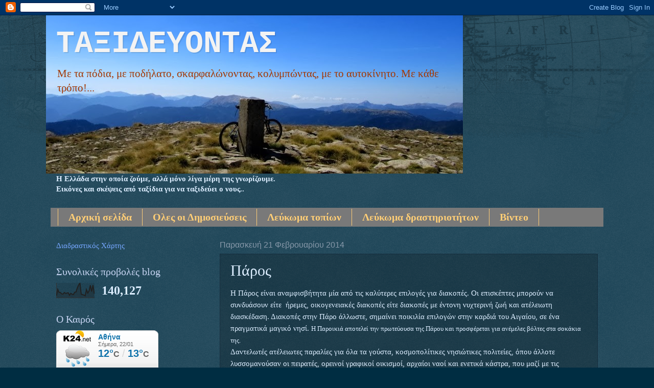

--- FILE ---
content_type: text/html; charset=UTF-8
request_url: http://dboskovits.blogspot.com/2014/02/blog-post_21.html
body_size: 31723
content:
<!DOCTYPE html>
<html class='v2' dir='ltr' xmlns='http://www.w3.org/1999/xhtml' xmlns:b='http://www.google.com/2005/gml/b' xmlns:data='http://www.google.com/2005/gml/data' xmlns:expr='http://www.google.com/2005/gml/expr'>
<head>
<link href='https://www.blogger.com/static/v1/widgets/335934321-css_bundle_v2.css' rel='stylesheet' type='text/css'/>
<meta content='width=1100' name='viewport'/>
<meta content='text/html; charset=UTF-8' http-equiv='Content-Type'/>
<meta content='blogger' name='generator'/>
<link href='http://dboskovits.blogspot.com/favicon.ico' rel='icon' type='image/x-icon'/>
<link href='http://dboskovits.blogspot.com/2014/02/blog-post_21.html' rel='canonical'/>
<link rel="alternate" type="application/atom+xml" title="                                  ΤΑΞΙΔΕΥΟΝΤΑΣ - Atom" href="http://dboskovits.blogspot.com/feeds/posts/default" />
<link rel="alternate" type="application/rss+xml" title="                                  ΤΑΞΙΔΕΥΟΝΤΑΣ - RSS" href="http://dboskovits.blogspot.com/feeds/posts/default?alt=rss" />
<link rel="service.post" type="application/atom+xml" title="                                  ΤΑΞΙΔΕΥΟΝΤΑΣ - Atom" href="https://www.blogger.com/feeds/4475005969148406930/posts/default" />

<link rel="alternate" type="application/atom+xml" title="                                  ΤΑΞΙΔΕΥΟΝΤΑΣ - Atom" href="http://dboskovits.blogspot.com/feeds/52059765602499167/comments/default" />
<!--Can't find substitution for tag [blog.ieCssRetrofitLinks]-->
<link href='https://blogger.googleusercontent.com/img/b/R29vZ2xl/AVvXsEgX140fb0oRG6CqoL0VcACovl6IyzPlXXqOXS4XPpE4luEORsQZw3pE2BBKRRh7MFTRcoiD6lPCBHX0HqHqXzgH5GLKFD8iiemtzCeWQSfHiWCNG66w9u0SeHnJlnEA9e_qJUYTP5fSSo4/s1600/Paros+070612-070620+199+Naousa_resize.jpg' rel='image_src'/>
<meta content='http://dboskovits.blogspot.com/2014/02/blog-post_21.html' property='og:url'/>
<meta content='Πάρος' property='og:title'/>
<meta content='  Η Πάρος είναι αναμφισβήτητα μία από τις καλύτερες επιλογές για διακοπές. Οι επισκέπτες μπορούν να συνδυάσουν είτε  ήρεμες, οικογενειακές δ...' property='og:description'/>
<meta content='https://blogger.googleusercontent.com/img/b/R29vZ2xl/AVvXsEgX140fb0oRG6CqoL0VcACovl6IyzPlXXqOXS4XPpE4luEORsQZw3pE2BBKRRh7MFTRcoiD6lPCBHX0HqHqXzgH5GLKFD8iiemtzCeWQSfHiWCNG66w9u0SeHnJlnEA9e_qJUYTP5fSSo4/w1200-h630-p-k-no-nu/Paros+070612-070620+199+Naousa_resize.jpg' property='og:image'/>
<title>                                  ΤΑΞΙΔΕΥΟΝΤΑΣ: Πάρος</title>
<style id='page-skin-1' type='text/css'><!--
/*
-----------------------------------------------
Blogger Template Style
Name:     Watermark
Designer: Blogger
URL:      www.blogger.com
----------------------------------------------- */
/* Variable definitions
====================
<Variable name="keycolor" description="Main Color" type="color" default="#c0a154"/>
<Group description="Page Text" selector="body">
<Variable name="body.font" description="Font" type="font"
default="normal normal 14px Arial, Tahoma, Helvetica, FreeSans, sans-serif"/>
<Variable name="body.text.color" description="Text Color" type="color" default="#333333"/>
</Group>
<Group description="Backgrounds" selector=".main-inner">
<Variable name="body.background.color" description="Outer Background" type="color" default="#c0a154"/>
<Variable name="footer.background.color" description="Footer Background" type="color" default="transparent"/>
</Group>
<Group description="Links" selector=".main-inner">
<Variable name="link.color" description="Link Color" type="color" default="#cc3300"/>
<Variable name="link.visited.color" description="Visited Color" type="color" default="#993322"/>
<Variable name="link.hover.color" description="Hover Color" type="color" default="#ff3300"/>
</Group>
<Group description="Blog Title" selector=".header h1">
<Variable name="header.font" description="Title Font" type="font"
default="normal normal 60px Georgia, Utopia, 'Palatino Linotype', Palatino, serif"/>
<Variable name="header.text.color" description="Title Color" type="color" default="#ffffff" />
</Group>
<Group description="Blog Description" selector=".header .description">
<Variable name="description.text.color" description="Description Color" type="color"
default="#997755" />
</Group>
<Group description="Tabs Text" selector=".tabs-inner .widget li a">
<Variable name="tabs.font" description="Font" type="font"
default="normal normal 20px Georgia, Utopia, 'Palatino Linotype', Palatino, serif"/>
<Variable name="tabs.text.color" description="Text Color" type="color" default="#76a7ff"/>
<Variable name="tabs.selected.text.color" description="Selected Color" type="color" default="#000000"/>
</Group>
<Group description="Tabs Background" selector=".tabs-outer .PageList">
<Variable name="tabs.background.color" description="Background Color" type="color" default="transparent"/>
<Variable name="tabs.separator.color" description="Separator Color" type="color" default="#002d42"/>
</Group>
<Group description="Date Header" selector="h2.date-header">
<Variable name="date.font" description="Font" type="font"
default="normal normal 16px Arial, Tahoma, Helvetica, FreeSans, sans-serif"/>
<Variable name="date.text.color" description="Text Color" type="color" default="#997755"/>
</Group>
<Group description="Post" selector="h3.post-title, .comments h4">
<Variable name="post.title.font" description="Title Font" type="font"
default="normal normal 30px Georgia, Utopia, 'Palatino Linotype', Palatino, serif"/>
<Variable name="post.background.color" description="Background Color" type="color" default="transparent"/>
<Variable name="post.border.color" description="Border Color" type="color" default="#ccbb99" />
</Group>
<Group description="Post Footer" selector=".post-footer">
<Variable name="post.footer.text.color" description="Text Color" type="color" default="#997755"/>
</Group>
<Group description="Gadgets" selector="h2">
<Variable name="widget.title.font" description="Title Font" type="font"
default="normal normal 20px Georgia, Utopia, 'Palatino Linotype', Palatino, serif"/>
<Variable name="widget.title.text.color" description="Title Color" type="color" default="#000000"/>
<Variable name="widget.alternate.text.color" description="Alternate Color" type="color" default="#777777"/>
</Group>
<Group description="Footer" selector=".footer-inner">
<Variable name="footer.text.color" description="Text Color" type="color" default="#dcedff"/>
<Variable name="footer.widget.title.text.color" description="Gadget Title Color" type="color" default="#c7d4f2"/>
</Group>
<Group description="Footer Links" selector=".footer-inner">
<Variable name="footer.link.color" description="Link Color" type="color" default="#76a7ff"/>
<Variable name="footer.link.visited.color" description="Visited Color" type="color" default="#65daff"/>
<Variable name="footer.link.hover.color" description="Hover Color" type="color" default="#cbdcff"/>
</Group>
<Variable name="body.background" description="Body Background" type="background"
color="#002d42" default="$(color) url(https://resources.blogblog.com/blogblog/data/1kt/watermark/body_background_birds.png) repeat scroll top left"/>
<Variable name="body.background.overlay" description="Overlay Background" type="background" color="#002d42"
default="transparent url(https://resources.blogblog.com/blogblog/data/1kt/watermark/body_overlay_birds.png) no-repeat scroll top right"/>
<Variable name="body.background.overlay.height" description="Overlay Background Height" type="length" default="121px" min="0" max="1000px"/>
<Variable name="tabs.background.inner" description="Tabs Background Inner" type="url" default="none"/>
<Variable name="tabs.background.outer" description="Tabs Background Outer" type="url" default="none"/>
<Variable name="tabs.border.size" description="Tabs Border Size" type="length" default="0" min="0" max="10px"/>
<Variable name="tabs.shadow.spread" description="Tabs Shadow Spread" type="length" default="0" min="0" max="100px"/>
<Variable name="main.padding.top" description="Main Padding Top" type="length" default="30px" min="0" max="100px"/>
<Variable name="main.cap.height" description="Main Cap Height" type="length" default="0" min="0" max="100px"/>
<Variable name="main.cap.image" description="Main Cap Image" type="url" default="none"/>
<Variable name="main.cap.overlay" description="Main Cap Overlay" type="url" default="none"/>
<Variable name="main.background" description="Main Background" type="background"
default="transparent none no-repeat scroll top left"/>
<Variable name="post.background.url" description="Post Background URL" type="url"
default="url(https://resources.blogblog.com/blogblog/data/1kt/watermark/post_background_birds.png)"/>
<Variable name="post.border.size" description="Post Border Size" type="length" default="1px" min="0" max="10px"/>
<Variable name="post.border.style" description="Post Border Style" type="string" default="dotted"/>
<Variable name="post.shadow.spread" description="Post Shadow Spread" type="length" default="0" min="0" max="100px"/>
<Variable name="footer.background" description="Footer Background" type="background"
color="#000000" default="$(color) url(https://resources.blogblog.com/blogblog/data/1kt/watermark/body_background_navigator.png) repeat scroll top left"/>
<Variable name="mobile.background.overlay" description="Mobile Background Overlay" type="string"
default="transparent none repeat scroll top left"/>
<Variable name="startSide" description="Side where text starts in blog language" type="automatic" default="left"/>
<Variable name="endSide" description="Side where text ends in blog language" type="automatic" default="right"/>
*/
/* Use this with templates/1ktemplate-*.html */
/* Content
----------------------------------------------- */
body {
font: normal normal 16px Georgia, Utopia, 'Palatino Linotype', Palatino, serif;
color: #dcedff;
background: #002d42 url(//www.blogblog.com/1kt/watermark/body_background_navigator.png) repeat scroll top left;
}
html body .content-outer {
min-width: 0;
max-width: 100%;
width: 100%;
}
.content-outer {
font-size: 92%;
}
a:link {
text-decoration:none;
color: #76a7ff;
}
a:visited {
text-decoration:none;
color: #65daff;
}
a:hover {
text-decoration:underline;
color: #cbdcff;
}
.body-fauxcolumns .cap-top {
margin-top: 30px;
background: transparent url(//www.blogblog.com/1kt/watermark/body_overlay_navigator.png) no-repeat scroll top center;
height: 256px;
}
.content-inner {
padding: 0;
}
/* Header
----------------------------------------------- */
.header-inner .Header .titlewrapper,
.header-inner .Header .descriptionwrapper {
padding-left: 20px;
padding-right: 20px;
}
.Header h1 {
font: normal bold 60px 'Courier New', Courier, FreeMono, monospace;
color: #f3f3f3;
text-shadow: 2px 2px rgba(0, 0, 0, .1);
}
.Header h1 a {
color: #f3f3f3;
}
.Header .description {
font-size: 140%;
color: #a33805;
}
/* Tabs
----------------------------------------------- */
.tabs-inner .section {
margin: 0 20px;
}
.tabs-inner .PageList, .tabs-inner .LinkList, .tabs-inner .Labels {
margin-left: -11px;
margin-right: -11px;
background-color: #797979;
border-top: 0 solid #ffffff;
border-bottom: 0 solid #ffffff;
-moz-box-shadow: 0 0 0 rgba(0, 0, 0, .3);
-webkit-box-shadow: 0 0 0 rgba(0, 0, 0, .3);
-goog-ms-box-shadow: 0 0 0 rgba(0, 0, 0, .3);
box-shadow: 0 0 0 rgba(0, 0, 0, .3);
}
.tabs-inner .PageList .widget-content,
.tabs-inner .LinkList .widget-content,
.tabs-inner .Labels .widget-content {
margin: -3px -11px;
background: transparent none  no-repeat scroll right;
}
.tabs-inner .widget ul {
padding: 2px 25px;
max-height: 34px;
background: transparent none no-repeat scroll left;
}
.tabs-inner .widget li {
border: none;
}
.tabs-inner .widget li a {
display: inline-block;
padding: .25em 1em;
font: normal bold 20px 'Times New Roman', Times, FreeSerif, serif;
color: #ffce76;
border-right: 1px solid #ffce76;
}
.tabs-inner .widget li:first-child a {
border-left: 1px solid #ffce76;
}
.tabs-inner .widget li.selected a, .tabs-inner .widget li a:hover {
color: #6e0d0d;
}
/* Headings
----------------------------------------------- */
h2 {
font: normal normal 20px 'Times New Roman', Times, FreeSerif, serif;
color: #c7d4f2;
margin: 0 0 .5em;
}
h2.date-header {
font: normal normal 16px Arial, Tahoma, Helvetica, FreeSans, sans-serif;
color: #8798a9;
}
/* Main
----------------------------------------------- */
.main-inner .column-center-inner,
.main-inner .column-left-inner,
.main-inner .column-right-inner {
padding: 0 5px;
}
.main-outer {
margin-top: 0;
background: transparent none no-repeat scroll top left;
}
.main-inner {
padding-top: 30px;
}
.main-cap-top {
position: relative;
}
.main-cap-top .cap-right {
position: absolute;
height: 0;
width: 100%;
bottom: 0;
background: transparent none repeat-x scroll bottom center;
}
.main-cap-top .cap-left {
position: absolute;
height: 245px;
width: 280px;
right: 0;
bottom: 0;
background: transparent none no-repeat scroll bottom left;
}
/* Posts
----------------------------------------------- */
.post-outer {
padding: 15px 20px;
margin: 0 0 25px;
background: transparent url(//www.blogblog.com/1kt/watermark/post_background_navigator.png) repeat scroll top left;
_background-image: none;
border: dotted 1px #102032;
-moz-box-shadow: 0 0 0 rgba(0, 0, 0, .1);
-webkit-box-shadow: 0 0 0 rgba(0, 0, 0, .1);
-goog-ms-box-shadow: 0 0 0 rgba(0, 0, 0, .1);
box-shadow: 0 0 0 rgba(0, 0, 0, .1);
}
h3.post-title {
font: normal normal 30px Georgia, Utopia, 'Palatino Linotype', Palatino, serif;
margin: 0;
}
.comments h4 {
font: normal normal 30px Georgia, Utopia, 'Palatino Linotype', Palatino, serif;
margin: 1em 0 0;
}
.post-body {
font-size: 105%;
line-height: 1.5;
position: relative;
}
.post-header {
margin: 0 0 1em;
color: #8698aa;
}
.post-footer {
margin: 10px 0 0;
padding: 10px 0 0;
color: #8698aa;
border-top: dashed 1px #d2c724;
}
#blog-pager {
font-size: 140%
}
#comments .comment-author {
padding-top: 1.5em;
border-top: dashed 1px #d2c724;
background-position: 0 1.5em;
}
#comments .comment-author:first-child {
padding-top: 0;
border-top: none;
}
.avatar-image-container {
margin: .2em 0 0;
}
/* Comments
----------------------------------------------- */
.comments .comments-content .icon.blog-author {
background-repeat: no-repeat;
background-image: url([data-uri]);
}
.comments .comments-content .loadmore a {
border-top: 1px solid #d2c724;
border-bottom: 1px solid #d2c724;
}
.comments .continue {
border-top: 2px solid #d2c724;
}
/* Widgets
----------------------------------------------- */
.widget ul, .widget #ArchiveList ul.flat {
padding: 0;
list-style: none;
}
.widget ul li, .widget #ArchiveList ul.flat li {
padding: .35em 0;
text-indent: 0;
border-top: dashed 1px #d2c724;
}
.widget ul li:first-child, .widget #ArchiveList ul.flat li:first-child {
border-top: none;
}
.widget .post-body ul {
list-style: disc;
}
.widget .post-body ul li {
border: none;
}
.widget .zippy {
color: #d2c724;
}
.post-body img, .post-body .tr-caption-container, .Profile img, .Image img,
.BlogList .item-thumbnail img {
padding: 5px;
background: #fff;
-moz-box-shadow: 1px 1px 5px rgba(0, 0, 0, .5);
-webkit-box-shadow: 1px 1px 5px rgba(0, 0, 0, .5);
-goog-ms-box-shadow: 1px 1px 5px rgba(0, 0, 0, .5);
box-shadow: 1px 1px 5px rgba(0, 0, 0, .5);
}
.post-body img, .post-body .tr-caption-container {
padding: 8px;
}
.post-body .tr-caption-container {
color: #333333;
}
.post-body .tr-caption-container img {
padding: 0;
background: transparent;
border: none;
-moz-box-shadow: 0 0 0 rgba(0, 0, 0, .1);
-webkit-box-shadow: 0 0 0 rgba(0, 0, 0, .1);
-goog-ms-box-shadow: 0 0 0 rgba(0, 0, 0, .1);
box-shadow: 0 0 0 rgba(0, 0, 0, .1);
}
/* Footer
----------------------------------------------- */
.footer-outer {
color:#85a2c3;
background: #000000 url(//www.blogblog.com/1kt/watermark/body_background_navigator.png) repeat scroll top left;
}
.footer-outer a {
color: #76a7ff;
}
.footer-outer a:visited {
color: #65daff;
}
.footer-outer a:hover {
color: #cbdcff;
}
.footer-outer .widget h2 {
color: #becff8;
}
/* Mobile
----------------------------------------------- */
body.mobile  {
background-size: 100% auto;
}
.mobile .body-fauxcolumn-outer {
background: transparent none repeat scroll top left;
}
html .mobile .mobile-date-outer {
border-bottom: none;
background: transparent url(//www.blogblog.com/1kt/watermark/post_background_navigator.png) repeat scroll top left;
_background-image: none;
margin-bottom: 10px;
}
.mobile .main-inner .date-outer {
padding: 0;
}
.mobile .main-inner .date-header {
margin: 10px;
}
.mobile .main-cap-top {
z-index: -1;
}
.mobile .content-outer {
font-size: 100%;
}
.mobile .post-outer {
padding: 10px;
}
.mobile .main-cap-top .cap-left {
background: transparent none no-repeat scroll bottom left;
}
.mobile .body-fauxcolumns .cap-top {
margin: 0;
}
.mobile-link-button {
background: transparent url(//www.blogblog.com/1kt/watermark/post_background_navigator.png) repeat scroll top left;
}
.mobile-link-button a:link, .mobile-link-button a:visited {
color: #76a7ff;
}
.mobile-index-date .date-header {
color: #8798a9;
}
.mobile-index-contents {
color: #dcedff;
}
.mobile .tabs-inner .section {
margin: 0;
}
.mobile .tabs-inner .PageList {
margin-left: 0;
margin-right: 0;
}
.mobile .tabs-inner .PageList .widget-content {
margin: 0;
color: #6e0d0d;
background: transparent url(//www.blogblog.com/1kt/watermark/post_background_navigator.png) repeat scroll top left;
}
.mobile .tabs-inner .PageList .widget-content .pagelist-arrow {
border-left: 1px solid #ffce76;
}
.popular-posts ul{padding-left:0px;}
.popular-posts ul li {background: #25587E url(https://blogger.googleusercontent.com/img/b/R29vZ2xl/AVvXsEjYlcT2OctgRzEdHGW98vPWafh36VEB-yvb04YNBoUHkwCzTmnw211BGqba3SCWlnbq7BaRVaN7CiJp6pDMtx9YvDFjLnnMrt_HL2ezvdNcLa62UbNsZcXYDmriTcd0Lv8RHXyU3cF3wfo/s400/261.gif) no-repeat scroll 5px 10px;
list-style-type: none;
margin:0 0 5px 0px;
padding:5px 5px 5px 20px !important;
border: 1px solid #ddd;
border-radius:10px;
-moz-border-radius:10px;
-webkit-border-radius:10px;
}
.popular-posts ul li:hover {
border:1px solid #6BB5FF;
}
.popular-posts ul li a:hover {
text-decoration:none;
}
.feed-links { display:none !important; }
--></style>
<style id='template-skin-1' type='text/css'><!--
body {
min-width: 1100px;
}
.content-outer, .content-fauxcolumn-outer, .region-inner {
min-width: 1100px;
max-width: 1100px;
_width: 1100px;
}
.main-inner .columns {
padding-left: 320px;
padding-right: 0px;
}
.main-inner .fauxcolumn-center-outer {
left: 320px;
right: 0px;
/* IE6 does not respect left and right together */
_width: expression(this.parentNode.offsetWidth -
parseInt("320px") -
parseInt("0px") + 'px');
}
.main-inner .fauxcolumn-left-outer {
width: 320px;
}
.main-inner .fauxcolumn-right-outer {
width: 0px;
}
.main-inner .column-left-outer {
width: 320px;
right: 100%;
margin-left: -320px;
}
.main-inner .column-right-outer {
width: 0px;
margin-right: -0px;
}
#layout {
min-width: 0;
}
#layout .content-outer {
min-width: 0;
width: 800px;
}
#layout .region-inner {
min-width: 0;
width: auto;
}
--></style>
<link href='https://www.blogger.com/dyn-css/authorization.css?targetBlogID=4475005969148406930&amp;zx=2285db8e-8cb0-4e4c-ba25-11c8a7bc06a3' media='none' onload='if(media!=&#39;all&#39;)media=&#39;all&#39;' rel='stylesheet'/><noscript><link href='https://www.blogger.com/dyn-css/authorization.css?targetBlogID=4475005969148406930&amp;zx=2285db8e-8cb0-4e4c-ba25-11c8a7bc06a3' rel='stylesheet'/></noscript>
<meta name='google-adsense-platform-account' content='ca-host-pub-1556223355139109'/>
<meta name='google-adsense-platform-domain' content='blogspot.com'/>

<!-- data-ad-client=ca-pub-1161754629251294 -->

</head>
<body class='loading'>
<div class='navbar section' id='navbar'><div class='widget Navbar' data-version='1' id='Navbar1'><script type="text/javascript">
    function setAttributeOnload(object, attribute, val) {
      if(window.addEventListener) {
        window.addEventListener('load',
          function(){ object[attribute] = val; }, false);
      } else {
        window.attachEvent('onload', function(){ object[attribute] = val; });
      }
    }
  </script>
<div id="navbar-iframe-container"></div>
<script type="text/javascript" src="https://apis.google.com/js/platform.js"></script>
<script type="text/javascript">
      gapi.load("gapi.iframes:gapi.iframes.style.bubble", function() {
        if (gapi.iframes && gapi.iframes.getContext) {
          gapi.iframes.getContext().openChild({
              url: 'https://www.blogger.com/navbar/4475005969148406930?po\x3d52059765602499167\x26origin\x3dhttp://dboskovits.blogspot.com',
              where: document.getElementById("navbar-iframe-container"),
              id: "navbar-iframe"
          });
        }
      });
    </script><script type="text/javascript">
(function() {
var script = document.createElement('script');
script.type = 'text/javascript';
script.src = '//pagead2.googlesyndication.com/pagead/js/google_top_exp.js';
var head = document.getElementsByTagName('head')[0];
if (head) {
head.appendChild(script);
}})();
</script>
</div></div>
<div class='body-fauxcolumns'>
<div class='fauxcolumn-outer body-fauxcolumn-outer'>
<div class='cap-top'>
<div class='cap-left'></div>
<div class='cap-right'></div>
</div>
<div class='fauxborder-left'>
<div class='fauxborder-right'></div>
<div class='fauxcolumn-inner'>
</div>
</div>
<div class='cap-bottom'>
<div class='cap-left'></div>
<div class='cap-right'></div>
</div>
</div>
</div>
<div class='content'>
<div class='content-fauxcolumns'>
<div class='fauxcolumn-outer content-fauxcolumn-outer'>
<div class='cap-top'>
<div class='cap-left'></div>
<div class='cap-right'></div>
</div>
<div class='fauxborder-left'>
<div class='fauxborder-right'></div>
<div class='fauxcolumn-inner'>
</div>
</div>
<div class='cap-bottom'>
<div class='cap-left'></div>
<div class='cap-right'></div>
</div>
</div>
</div>
<div class='content-outer'>
<div class='content-cap-top cap-top'>
<div class='cap-left'></div>
<div class='cap-right'></div>
</div>
<div class='fauxborder-left content-fauxborder-left'>
<div class='fauxborder-right content-fauxborder-right'></div>
<div class='content-inner'>
<header>
<div class='header-outer'>
<div class='header-cap-top cap-top'>
<div class='cap-left'></div>
<div class='cap-right'></div>
</div>
<div class='fauxborder-left header-fauxborder-left'>
<div class='fauxborder-right header-fauxborder-right'></div>
<div class='region-inner header-inner'>
<div class='header section' id='header'><div class='widget Header' data-version='1' id='Header1'>
<div id='header-inner' style='background-image: url("https://blogger.googleusercontent.com/img/b/R29vZ2xl/AVvXsEgKOnZydFMzdS67HWFORb7PQMUAXXzZoWsx7z6FkDxz5X7s6M9emQSH12B280vTfQtqvSdkxOpyavEez3IPXwfvSMX-NQ6QS0SMLXI-F4NcUIeXEdUKogrWI1OnOqi5_stzsPfAwXWeLJM/s1600/Titlos.jpg"); background-position: left; width: 816px; min-height: 310px; _height: 310px; background-repeat: no-repeat; '>
<div class='titlewrapper' style='background: transparent'>
<h1 class='title' style='background: transparent; border-width: 0px'>
<a href='http://dboskovits.blogspot.com/'>
                                  ΤΑΞΙΔΕΥΟΝΤΑΣ
</a>
</h1>
</div>
<div class='descriptionwrapper'>
<p class='description'><span>Με τα πόδια, με ποδήλατο, σκαρφαλώνοντας, κολυμπώντας, με το αυτοκίνητο. Με κάθε τρόπο!...</span></p>
</div>
</div>
</div></div>
</div>
</div>
<div class='header-cap-bottom cap-bottom'>
<div class='cap-left'></div>
<div class='cap-right'></div>
</div>
</div>
</header>
<div class='tabs-outer'>
<div class='tabs-cap-top cap-top'>
<div class='cap-left'></div>
<div class='cap-right'></div>
</div>
<div class='fauxborder-left tabs-fauxborder-left'>
<div class='fauxborder-right tabs-fauxborder-right'></div>
<div class='region-inner tabs-inner'>
<div class='tabs section' id='crosscol'><div class='widget Text' data-version='1' id='Text1'>
<div class='widget-content'>
<b>Η Ελλάδα στην οποία ζούμε, αλλά μόνο λίγα μέρη της γνωρίζουμε.<br />Εικόνες και σκέψεις από ταξίδια για να ταξιδεύει ο νους..</b><br />
</div>
<div class='clear'></div>
</div></div>
<div class='tabs section' id='crosscol-overflow'><div class='widget PageList' data-version='1' id='PageList1'>
<h2>Σελίδες</h2>
<div class='widget-content'>
<ul>
<li>
<a href='http://dboskovits.blogspot.com/'>Αρχική σελίδα</a>
</li>
<li>
<a href='http://dboskovits.blogspot.com/p/blog-page_5.html'>Ολες οι Δημοσιεύσεις</a>
</li>
<li>
<a href='http://dboskovits.blogspot.com/p/blog-page_21.html'>Λεύκωμα τοπίων</a>
</li>
<li>
<a href='http://dboskovits.blogspot.com/p/blog-page_1608.html'>Λεύκωμα δραστηριοτήτων</a>
</li>
<li>
<a href='http://dboskovits.blogspot.com/p/blog-page_8556.html'>Βίντεο</a>
</li>
</ul>
<div class='clear'></div>
</div>
</div></div>
</div>
</div>
<div class='tabs-cap-bottom cap-bottom'>
<div class='cap-left'></div>
<div class='cap-right'></div>
</div>
</div>
<div class='main-outer'>
<div class='main-cap-top cap-top'>
<div class='cap-left'></div>
<div class='cap-right'></div>
</div>
<div class='fauxborder-left main-fauxborder-left'>
<div class='fauxborder-right main-fauxborder-right'></div>
<div class='region-inner main-inner'>
<div class='columns fauxcolumns'>
<div class='fauxcolumn-outer fauxcolumn-center-outer'>
<div class='cap-top'>
<div class='cap-left'></div>
<div class='cap-right'></div>
</div>
<div class='fauxborder-left'>
<div class='fauxborder-right'></div>
<div class='fauxcolumn-inner'>
</div>
</div>
<div class='cap-bottom'>
<div class='cap-left'></div>
<div class='cap-right'></div>
</div>
</div>
<div class='fauxcolumn-outer fauxcolumn-left-outer'>
<div class='cap-top'>
<div class='cap-left'></div>
<div class='cap-right'></div>
</div>
<div class='fauxborder-left'>
<div class='fauxborder-right'></div>
<div class='fauxcolumn-inner'>
</div>
</div>
<div class='cap-bottom'>
<div class='cap-left'></div>
<div class='cap-right'></div>
</div>
</div>
<div class='fauxcolumn-outer fauxcolumn-right-outer'>
<div class='cap-top'>
<div class='cap-left'></div>
<div class='cap-right'></div>
</div>
<div class='fauxborder-left'>
<div class='fauxborder-right'></div>
<div class='fauxcolumn-inner'>
</div>
</div>
<div class='cap-bottom'>
<div class='cap-left'></div>
<div class='cap-right'></div>
</div>
</div>
<!-- corrects IE6 width calculation -->
<div class='columns-inner'>
<div class='column-center-outer'>
<div class='column-center-inner'>
<div class='main section' id='main'><div class='widget Blog' data-version='1' id='Blog1'>
<div class='blog-posts hfeed'>

          <div class="date-outer">
        
<h2 class='date-header'><span>Παρασκευή 21 Φεβρουαρίου 2014</span></h2>

          <div class="date-posts">
        
<div class='post-outer'>
<div class='post hentry' itemprop='blogPost' itemscope='itemscope' itemtype='http://schema.org/BlogPosting'>
<meta content='https://blogger.googleusercontent.com/img/b/R29vZ2xl/AVvXsEgX140fb0oRG6CqoL0VcACovl6IyzPlXXqOXS4XPpE4luEORsQZw3pE2BBKRRh7MFTRcoiD6lPCBHX0HqHqXzgH5GLKFD8iiemtzCeWQSfHiWCNG66w9u0SeHnJlnEA9e_qJUYTP5fSSo4/s1600/Paros+070612-070620+199+Naousa_resize.jpg' itemprop='image_url'/>
<meta content='4475005969148406930' itemprop='blogId'/>
<meta content='52059765602499167' itemprop='postId'/>
<a name='52059765602499167'></a>
<h3 class='post-title entry-title' itemprop='name'>
Πάρος
</h3>
<div class='post-header'>
<div class='post-header-line-1'></div>
</div>
<div class='post-body entry-content' id='post-body-52059765602499167' itemprop='description articleBody'>
<div dir="ltr" style="text-align: left;" trbidi="on">
<div class="MsoNormal">
Η Πάρος είναι αναμφισβήτητα μία από τις καλύτερες επιλογές
για διακοπές. Οι επισκέπτες μπορούν να συνδυάσουν είτε&nbsp; ήρεμες,
οικογενειακές διακοπές είτε διακοπές με έντονη νυχτερινή ζωή και ατέλειωτη
διασκέδαση. Διακοπές στην Πάρο άλλωστε, σημαίνει ποικιλία επιλογών στην καρδιά
του Αιγαίου, σε ένα πραγματικά μαγικό νησί. <span style="font-family: &quot;Tahoma&quot;,&quot;sans-serif&quot;; font-size: 10.0pt;">Η Παροικιά αποτελεί την πρωτεύουσα της Πάρου
και προσφέρεται για ανέμελες βόλτες στα σοκάκια της.</span>&nbsp;</div>
<div style="margin-bottom: .0001pt; margin: 0cm;">
Δαντελωτές ατέλειωτες παραλίες για όλα τα γούστα,
κοσμοπολίτικες νησιώτικες πολιτείες, όπου άλλοτε λυσσομανούσαν οι πειρατές,
ορεινοί γραφικοί οικισμοί, αρχαίοι ναοί και ενετικά κάστρα, που μαζί με τις
δεκάδες, διάσπαρτες στην επικράτεια της, κατάλευκες παλαιοχριστιανικές και
βυζαντινές εκκλησιές μαρτυρούν, την πλέον των 4.000 ετών, ιστορία, που κουβαλάει
η Πάρος στα μαρμαρένια σωθικά της.</div>
<div style="margin-bottom: .0001pt; margin: 0cm;">
Κρατάμε στο μυαλό μας τις μυρωδιές
της, τα ηλιοβασιλέματα της, την αλμύρα των καταγάλανων, διάφανων νερών της, την
αντανάκλαση του λαμπρού αιγαιοπελαγίτικου ήλιου της στις επιφάνειες των
κατάλευκων σπιτιών της.</div>
<div style="margin-bottom: .0001pt; margin: 0cm;">
Σ&#8217; αυτό το υπέροχο Κυκλαδίτικο
νησί, θα βρείτε πολλά οινοποιεία και αρκετά οινοπνευματοποιεία, τα οποία
παρασκευάζουν τα γευστικά κρασιά του νησιού. Ιδιαίτερα ξακουστά, όμως, είναι
και τα μάρμαρα της Πάρου, που φημίζονται για το κατάλευκο χρώμα τους και για το
μεγάλο βάθος, στο οποίο φτάνει το φως. Εκπληκτικά μέρη για επίσκεψη, εκτός από
τα γνωστά αξιοθέατα του νησιού, είναι το χωριό Λεύκες στο κέντρο της Πάρου, ο
Δρυός, όπου υπάρχει πλούσια βλάστηση και ωραία θάλασσα με αμμουδιά και οι Άγιοι
Πάντες, το εκκλησάκι που είναι χτισμένο στο ψηλότερο σημείο του νησιού. Και
φυσικά δε θα πρέπει να ξεχάσουμε να αναφέρουμε το &#171;πετράδι&#187; της Πάρου: την
Παναγιά την Εκατονταπυλιανή.</div>
<br />
<div style="margin-bottom: .0001pt; margin: 0cm;">
<br /></div>
<div class="separator" style="clear: both; text-align: center;">
<a href="https://blogger.googleusercontent.com/img/b/R29vZ2xl/AVvXsEgX140fb0oRG6CqoL0VcACovl6IyzPlXXqOXS4XPpE4luEORsQZw3pE2BBKRRh7MFTRcoiD6lPCBHX0HqHqXzgH5GLKFD8iiemtzCeWQSfHiWCNG66w9u0SeHnJlnEA9e_qJUYTP5fSSo4/s1600/Paros+070612-070620+199+Naousa_resize.jpg" imageanchor="1" style="margin-left: 1em; margin-right: 1em;"><img border="0" height="480" src="https://blogger.googleusercontent.com/img/b/R29vZ2xl/AVvXsEgX140fb0oRG6CqoL0VcACovl6IyzPlXXqOXS4XPpE4luEORsQZw3pE2BBKRRh7MFTRcoiD6lPCBHX0HqHqXzgH5GLKFD8iiemtzCeWQSfHiWCNG66w9u0SeHnJlnEA9e_qJUYTP5fSSo4/s1600/Paros+070612-070620+199+Naousa_resize.jpg" width="640" /></a></div>
<div style="margin-bottom: .0001pt; margin: 0cm;">
<br /></div>
<div style="margin-bottom: .0001pt; margin: 0cm;">
Κολυμπήθρες: </div>
<br />
<br />
<div class="separator" style="clear: both; text-align: center;">
<a href="https://blogger.googleusercontent.com/img/b/R29vZ2xl/AVvXsEh3TgjYrhckTdkCKwQvhbcnr-vuRZldTK1rCFYi6zqLE2ac0BwNFfEa_Wfi2_YEY-7uXfrtSBQKoziooxpu3rzLyZhDFueUhx9Ifi-tSxenMFewTqo1i4ZUv2hdk9xOoCo6w_Nv9NPuPzE/s1600/Paros+070612-070620+004+Kolympithres_resize.jpg" imageanchor="1" style="margin-left: 1em; margin-right: 1em;"><img border="0" height="426" src="https://blogger.googleusercontent.com/img/b/R29vZ2xl/AVvXsEh3TgjYrhckTdkCKwQvhbcnr-vuRZldTK1rCFYi6zqLE2ac0BwNFfEa_Wfi2_YEY-7uXfrtSBQKoziooxpu3rzLyZhDFueUhx9Ifi-tSxenMFewTqo1i4ZUv2hdk9xOoCo6w_Nv9NPuPzE/s1600/Paros+070612-070620+004+Kolympithres_resize.jpg" width="640" /></a></div>
<br />
Μόλος:<br />
<br />
<div class="separator" style="clear: both; text-align: center;">
<a href="https://blogger.googleusercontent.com/img/b/R29vZ2xl/AVvXsEg8eMSXpVHsMv47-neePVF0rjlEvWsKSr381wVi6phJEbfHKnZoWf6fDpPJl2KIpvWqhx8OzSlEu6iyuBj_xGuOv_E1GH5SrJ9QH8eMM0P9hLFKlqX-AhHr3KxGywjQA0PIsXmOpxY-ysA/s1600/Paros+070612-070620+008+Molos_resize.jpg" imageanchor="1" style="margin-left: 1em; margin-right: 1em;"><img border="0" height="394" src="https://blogger.googleusercontent.com/img/b/R29vZ2xl/AVvXsEg8eMSXpVHsMv47-neePVF0rjlEvWsKSr381wVi6phJEbfHKnZoWf6fDpPJl2KIpvWqhx8OzSlEu6iyuBj_xGuOv_E1GH5SrJ9QH8eMM0P9hLFKlqX-AhHr3KxGywjQA0PIsXmOpxY-ysA/s1600/Paros+070612-070620+008+Molos_resize.jpg" width="640" /></a></div>
<br />
<div class="separator" style="clear: both; text-align: center;">
</div>
&nbsp;Λεύκες:<br />
<br />
<div class="separator" style="clear: both; text-align: center;">
<a href="https://blogger.googleusercontent.com/img/b/R29vZ2xl/AVvXsEiO72RFwgW3tLm_DcvtKBn6hK-MyItzyUk2D_GgotQ2C7YV51z1pmpmHkBojGClINgajakQqUfzIBYAmOoIjt3rx_atDtrV_PSg3dSA_25FmTjStCqyz-Vsefo6GUnRD1n6BzBhBrhNOCY/s1600/Paros+070612-070620+019+Leykes_resize.jpg" imageanchor="1" style="margin-left: 1em; margin-right: 1em;"><img border="0" height="426" src="https://blogger.googleusercontent.com/img/b/R29vZ2xl/AVvXsEiO72RFwgW3tLm_DcvtKBn6hK-MyItzyUk2D_GgotQ2C7YV51z1pmpmHkBojGClINgajakQqUfzIBYAmOoIjt3rx_atDtrV_PSg3dSA_25FmTjStCqyz-Vsefo6GUnRD1n6BzBhBrhNOCY/s1600/Paros+070612-070620+019+Leykes_resize.jpg" width="640" /></a></div>
<br />
<div class="separator" style="clear: both; text-align: center;">
</div>
<br />
<div class="separator" style="clear: both; text-align: center;">
<a href="https://blogger.googleusercontent.com/img/b/R29vZ2xl/AVvXsEhpsHnBjlp613_XFeRm57zVdI81TYKWVpPvsb9lRf-Nc68M6a3Kpx3hG-PZXn-6NXUj4etXysWXR3NDlTG9oQ-IDRMVuFqDtOhf_VWHDsYuThribZKN_zAW8I653hbOijgT6LSAaDwZ9fM/s1600/Paros+070612-070620+021+Leykes_resize.jpg" imageanchor="1" style="margin-left: 1em; margin-right: 1em;"><img border="0" height="640" src="https://blogger.googleusercontent.com/img/b/R29vZ2xl/AVvXsEhpsHnBjlp613_XFeRm57zVdI81TYKWVpPvsb9lRf-Nc68M6a3Kpx3hG-PZXn-6NXUj4etXysWXR3NDlTG9oQ-IDRMVuFqDtOhf_VWHDsYuThribZKN_zAW8I653hbOijgT6LSAaDwZ9fM/s1600/Paros+070612-070620+021+Leykes_resize.jpg" width="424" /></a></div>
<br />
<div class="separator" style="clear: both; text-align: center;">
<a href="https://blogger.googleusercontent.com/img/b/R29vZ2xl/AVvXsEgnrOqnyHcKRBbm1fHpbG1JSqXeo5nCu2kf3NuIx52PGNprE8KYWl-d5qG4dpLG3gG3h_KuSmB7l90tUCllK8Opkk1wcWYOPTwkmDsKngOURg0Dyj4m5LYgqjppv97xFqJWvKrmigllJWQ/s1600/Paros+070612-070620+024+Leykes_resize.jpg" imageanchor="1" style="margin-left: 1em; margin-right: 1em;"><img border="0" height="640" src="https://blogger.googleusercontent.com/img/b/R29vZ2xl/AVvXsEgnrOqnyHcKRBbm1fHpbG1JSqXeo5nCu2kf3NuIx52PGNprE8KYWl-d5qG4dpLG3gG3h_KuSmB7l90tUCllK8Opkk1wcWYOPTwkmDsKngOURg0Dyj4m5LYgqjppv97xFqJWvKrmigllJWQ/s1600/Paros+070612-070620+024+Leykes_resize.jpg" width="318" /></a></div>
<br />
<div class="separator" style="clear: both; text-align: center;">
<a href="https://blogger.googleusercontent.com/img/b/R29vZ2xl/AVvXsEi2zLBPQEd5omKeTVKwPayYcisIKfCGK6vOKuQBlo2IURU3-7TPH4QCTWlQHaYRYY734VOaNXeyamN0AeIp7_p5Z0BTkmE2Bl-XwZrs52QcmCRqyyyrRGKCDMHDeoM4bw2PSmknNpZpVeo/s1600/Paros+070612-070620+025+Leykes_resize.jpg" imageanchor="1" style="margin-left: 1em; margin-right: 1em;"><img border="0" height="320" src="https://blogger.googleusercontent.com/img/b/R29vZ2xl/AVvXsEi2zLBPQEd5omKeTVKwPayYcisIKfCGK6vOKuQBlo2IURU3-7TPH4QCTWlQHaYRYY734VOaNXeyamN0AeIp7_p5Z0BTkmE2Bl-XwZrs52QcmCRqyyyrRGKCDMHDeoM4bw2PSmknNpZpVeo/s1600/Paros+070612-070620+025+Leykes_resize.jpg" width="640" /></a></div>
<br />
<div class="separator" style="clear: both; text-align: center;">
<a href="https://blogger.googleusercontent.com/img/b/R29vZ2xl/AVvXsEjLj1h3N_2NKk8kT_-PYXz_Vtg-NsWLgucKtzus1uTcZ998zK27OHLwUaS31Jd5k1k4zTYHA6oyQTHB-0zdAyZ2aNBqyE9I9JgGhxxLgTiNhoSoSz78wf2Dpb-vv6nOlBTYZQMKRCVDR1w/s1600/Paros+070612-070620+026+Leykes_resize.jpg" imageanchor="1" style="margin-left: 1em; margin-right: 1em;"><img border="0" height="640" src="https://blogger.googleusercontent.com/img/b/R29vZ2xl/AVvXsEjLj1h3N_2NKk8kT_-PYXz_Vtg-NsWLgucKtzus1uTcZ998zK27OHLwUaS31Jd5k1k4zTYHA6oyQTHB-0zdAyZ2aNBqyE9I9JgGhxxLgTiNhoSoSz78wf2Dpb-vv6nOlBTYZQMKRCVDR1w/s1600/Paros+070612-070620+026+Leykes_resize.jpg" width="424" /></a></div>
<br />
<div class="separator" style="clear: both; text-align: center;">
<a href="https://blogger.googleusercontent.com/img/b/R29vZ2xl/AVvXsEhIKj5rMHrtY0OaterjIHBG4SCH5MVZ3N2QjG1HO3eIAFSPSBYSqbJ_2O4Uf6Xohyphenhyphen4tyq0ueriQWkF3AgL9dwZsmIW1RQzXUMRSSPWZ4fxstr2g3USRSvISvBXogygupzOo_BUQDVCREkQ/s1600/Paros+070612-070620+027+Leykes_resize.jpg" imageanchor="1" style="margin-left: 1em; margin-right: 1em;"><img border="0" height="640" src="https://blogger.googleusercontent.com/img/b/R29vZ2xl/AVvXsEhIKj5rMHrtY0OaterjIHBG4SCH5MVZ3N2QjG1HO3eIAFSPSBYSqbJ_2O4Uf6Xohyphenhyphen4tyq0ueriQWkF3AgL9dwZsmIW1RQzXUMRSSPWZ4fxstr2g3USRSvISvBXogygupzOo_BUQDVCREkQ/s1600/Paros+070612-070620+027+Leykes_resize.jpg" width="424" /></a></div>
<br />
<div class="separator" style="clear: both; text-align: center;">
<a href="https://blogger.googleusercontent.com/img/b/R29vZ2xl/AVvXsEhpXlIQfQDgFU8NMPVV3Tb3BuZJn9Z8Wu-vdlSfIH6rEsp1tEAmYshqgePHs1XL97DnI5aGMZgRBbMpSJDCOgAFKwgwaWnEPnvI3eqk3er8CqxEDEp-xlnCq-LneX6hnPdaSxjW5mMcLCQ/s1600/Paros+070612-070620+028+Leykes_resize.jpg" imageanchor="1" style="margin-left: 1em; margin-right: 1em;"><img border="0" height="640" src="https://blogger.googleusercontent.com/img/b/R29vZ2xl/AVvXsEhpXlIQfQDgFU8NMPVV3Tb3BuZJn9Z8Wu-vdlSfIH6rEsp1tEAmYshqgePHs1XL97DnI5aGMZgRBbMpSJDCOgAFKwgwaWnEPnvI3eqk3er8CqxEDEp-xlnCq-LneX6hnPdaSxjW5mMcLCQ/s1600/Paros+070612-070620+028+Leykes_resize.jpg" width="424" /></a></div>
<br />
<div class="separator" style="clear: both; text-align: center;">
<a href="https://blogger.googleusercontent.com/img/b/R29vZ2xl/AVvXsEjvquQssce-Ul-Mt49S4DFu98q_8Z6WMR8_qdAl36f7QmiMj-oYGTXrh0jeKsFkcLoOUww7kUXz1gYeQer1IekI_bxUuBmNUa2Es69bggxE8Pa7KcbHTkiWDcmhmiQtruZ04sph7arIyqQ/s1600/Paros+070612-070620+029+Leykes_resize.jpg" imageanchor="1" style="margin-left: 1em; margin-right: 1em;"><img border="0" height="640" src="https://blogger.googleusercontent.com/img/b/R29vZ2xl/AVvXsEjvquQssce-Ul-Mt49S4DFu98q_8Z6WMR8_qdAl36f7QmiMj-oYGTXrh0jeKsFkcLoOUww7kUXz1gYeQer1IekI_bxUuBmNUa2Es69bggxE8Pa7KcbHTkiWDcmhmiQtruZ04sph7arIyqQ/s1600/Paros+070612-070620+029+Leykes_resize.jpg" width="424" /></a></div>
<br />
<div class="separator" style="clear: both; text-align: center;">
<a href="https://blogger.googleusercontent.com/img/b/R29vZ2xl/AVvXsEiVux5ttMVQc8R6kAoXl5E1__-SOVOU6McOfuG_I_gmLQfvN5MozgPasiRAe8xSTmvSq7U22jajl_Ep8dqjKROvhhsrpYiUz1CkvFO4y37nn_DhQReyhXe7cZ0mXgLz8WLenQWekwQZtoM/s1600/Paros+070612-070620+030+Leykes_resize.jpg" imageanchor="1" style="margin-left: 1em; margin-right: 1em;"><img border="0" height="640" src="https://blogger.googleusercontent.com/img/b/R29vZ2xl/AVvXsEiVux5ttMVQc8R6kAoXl5E1__-SOVOU6McOfuG_I_gmLQfvN5MozgPasiRAe8xSTmvSq7U22jajl_Ep8dqjKROvhhsrpYiUz1CkvFO4y37nn_DhQReyhXe7cZ0mXgLz8WLenQWekwQZtoM/s1600/Paros+070612-070620+030+Leykes_resize.jpg" width="366" /></a></div>
<br />
<div class="separator" style="clear: both; text-align: center;">
</div>
<br />
<div class="separator" style="clear: both; text-align: center;">
<a href="https://blogger.googleusercontent.com/img/b/R29vZ2xl/AVvXsEgI3dv0GSE28sXX838dc4Y0aYzyCZNyRaRj0-nUe4QRIALYtxOtDC9C4hvaqHHU7oUtSH-uAYgIj_-saRS9JdKS4hXmUJWPE0GhK3vu1UlmEbCWTUW4mEE9DilkD5gr-ok2HYyM8w-Mfwo/s1600/Paros+070612-070620+032+Leykes_resize.jpg" imageanchor="1" style="margin-left: 1em; margin-right: 1em;"><img border="0" height="640" src="https://blogger.googleusercontent.com/img/b/R29vZ2xl/AVvXsEgI3dv0GSE28sXX838dc4Y0aYzyCZNyRaRj0-nUe4QRIALYtxOtDC9C4hvaqHHU7oUtSH-uAYgIj_-saRS9JdKS4hXmUJWPE0GhK3vu1UlmEbCWTUW4mEE9DilkD5gr-ok2HYyM8w-Mfwo/s1600/Paros+070612-070620+032+Leykes_resize.jpg" width="424" /></a></div>
<br />
<div class="separator" style="clear: both; text-align: center;">
<a href="https://blogger.googleusercontent.com/img/b/R29vZ2xl/AVvXsEg5V3exkh77kalHUFgjIuLoH_bjH1b4CJJPD25Ccns9UFoVTeoGCWYF8ob2d3TaOeUPW6_R9yw7vkmWr90ZNVOw99uoppaqdFBWCJlYyMTiQo8WdBZvPE9LitPNlPRN3WtPTi1R77oUjhY/s1600/Paros+070612-070620+033+Leykes_resize.jpg" imageanchor="1" style="margin-left: 1em; margin-right: 1em;"><img border="0" height="640" src="https://blogger.googleusercontent.com/img/b/R29vZ2xl/AVvXsEg5V3exkh77kalHUFgjIuLoH_bjH1b4CJJPD25Ccns9UFoVTeoGCWYF8ob2d3TaOeUPW6_R9yw7vkmWr90ZNVOw99uoppaqdFBWCJlYyMTiQo8WdBZvPE9LitPNlPRN3WtPTi1R77oUjhY/s1600/Paros+070612-070620+033+Leykes_resize.jpg" width="424" /></a></div>
<br />
<div class="separator" style="clear: both; text-align: center;">
<a href="https://blogger.googleusercontent.com/img/b/R29vZ2xl/AVvXsEhe2_0h66-cacxvyNSVy4E8FvpcPjT9yXDR1IxKtwdugvXUBjxChS4Dtw9s9E4OBrpe9Gh7FZgcyeA7vUeSnlW74huGFV-E1Mdzfv1phSATM0M7RN0IQyZ6V6Pauoij0pNFo78hx-vwJg0/s1600/Paros+070612-070620+035+Leykes_resize.jpg" imageanchor="1" style="margin-left: 1em; margin-right: 1em;"><img border="0" height="640" src="https://blogger.googleusercontent.com/img/b/R29vZ2xl/AVvXsEhe2_0h66-cacxvyNSVy4E8FvpcPjT9yXDR1IxKtwdugvXUBjxChS4Dtw9s9E4OBrpe9Gh7FZgcyeA7vUeSnlW74huGFV-E1Mdzfv1phSATM0M7RN0IQyZ6V6Pauoij0pNFo78hx-vwJg0/s1600/Paros+070612-070620+035+Leykes_resize.jpg" width="424" /></a></div>
<br />
<div class="separator" style="clear: both; text-align: center;">
<a href="https://blogger.googleusercontent.com/img/b/R29vZ2xl/AVvXsEg-E7Op09KrXLwBOMRK81Uda6QjrgTR1paRnAcPB2-BMP3QcwZ407INLpcI8JxQnRTD7q9MXSP2fK7HRmo7asuauXZtcXMKR4whADnVaL6ULqzyKoeKiHTJ5mob6vqy3Rav191m2vJf04A/s1600/Paros+070612-070620+036+Leykes_resize.jpg" imageanchor="1" style="margin-left: 1em; margin-right: 1em;"><img border="0" height="640" src="https://blogger.googleusercontent.com/img/b/R29vZ2xl/AVvXsEg-E7Op09KrXLwBOMRK81Uda6QjrgTR1paRnAcPB2-BMP3QcwZ407INLpcI8JxQnRTD7q9MXSP2fK7HRmo7asuauXZtcXMKR4whADnVaL6ULqzyKoeKiHTJ5mob6vqy3Rav191m2vJf04A/s1600/Paros+070612-070620+036+Leykes_resize.jpg" width="424" /></a></div>
<br />
<div class="separator" style="clear: both; text-align: center;">
<a href="https://blogger.googleusercontent.com/img/b/R29vZ2xl/AVvXsEgBU4VVYVT_NJQvIohW7a4BfzquXHuE3i1om8yxmQUn6yEgMYcEVdvyrlxIpUSmjW0z1zYC3KFJQn2znn0oOYe3m83R9pHTvayN9S2b8TDIzmbgKXPyZk9CXhaJJmJKbBCEIqDTLMClDtU/s1600/Paros+070612-070620+037+Leykes_resize.jpg" imageanchor="1" style="margin-left: 1em; margin-right: 1em;"><img border="0" height="640" src="https://blogger.googleusercontent.com/img/b/R29vZ2xl/AVvXsEgBU4VVYVT_NJQvIohW7a4BfzquXHuE3i1om8yxmQUn6yEgMYcEVdvyrlxIpUSmjW0z1zYC3KFJQn2znn0oOYe3m83R9pHTvayN9S2b8TDIzmbgKXPyZk9CXhaJJmJKbBCEIqDTLMClDtU/s1600/Paros+070612-070620+037+Leykes_resize.jpg" width="424" /></a></div>
<br />
<div class="separator" style="clear: both; text-align: center;">
<a href="https://blogger.googleusercontent.com/img/b/R29vZ2xl/AVvXsEhnIHicmPGX9KaKDxyMvBF78AhdgBfkEIVxjIQlNaFjNIEHaDXvFUH_ndJ2CoZj_TxgLhojN8_Qiw3FJLE_qXYyb2siqNxRnUGhLkyKUPMGs2NZvWWtZ9cg-PIF-nPF5D7x57y5kX8RdKA/s1600/Paros+070612-070620+038+Leykes_resize.jpg" imageanchor="1" style="margin-left: 1em; margin-right: 1em;"><img border="0" height="640" src="https://blogger.googleusercontent.com/img/b/R29vZ2xl/AVvXsEhnIHicmPGX9KaKDxyMvBF78AhdgBfkEIVxjIQlNaFjNIEHaDXvFUH_ndJ2CoZj_TxgLhojN8_Qiw3FJLE_qXYyb2siqNxRnUGhLkyKUPMGs2NZvWWtZ9cg-PIF-nPF5D7x57y5kX8RdKA/s1600/Paros+070612-070620+038+Leykes_resize.jpg" width="424" /></a></div>
<br />
<div class="separator" style="clear: both; text-align: center;">
<a href="https://blogger.googleusercontent.com/img/b/R29vZ2xl/AVvXsEhYJh1KtbtOs6ioXpHz_NZsRI7Zo5PdEPjwgTHkUxDkiES0TcrhBQyyz1nvHEqbClPSQN2be5zmj_dPggH9WvwsGmkzQXupziqSEFNunHvPmp4icQfn50wK0r2ToeSLaARRSSUn3SvvB8c/s1600/Paros+070612-070620+039+Leykes_resize.jpg" imageanchor="1" style="margin-left: 1em; margin-right: 1em;"><img border="0" height="640" src="https://blogger.googleusercontent.com/img/b/R29vZ2xl/AVvXsEhYJh1KtbtOs6ioXpHz_NZsRI7Zo5PdEPjwgTHkUxDkiES0TcrhBQyyz1nvHEqbClPSQN2be5zmj_dPggH9WvwsGmkzQXupziqSEFNunHvPmp4icQfn50wK0r2ToeSLaARRSSUn3SvvB8c/s1600/Paros+070612-070620+039+Leykes_resize.jpg" width="424" /></a></div>
<br />
<div class="separator" style="clear: both; text-align: center;">
<a href="https://blogger.googleusercontent.com/img/b/R29vZ2xl/AVvXsEhR2b60XvBk9PJZ7B3iz808RkohFl0Pnppz5XHXm3IzzQnj0YqRUY7Cu0NkJ33T1NWkjoJRbXZPknn3R1pl9kB-bK7ls9LUk1k9NWtkg-lre0_c-vy6QcxszM0s01790R3wVD1AhheCEUM/s1600/Paros+070612-070620+040+Leykes_resize.jpg" imageanchor="1" style="margin-left: 1em; margin-right: 1em;"><img border="0" height="426" src="https://blogger.googleusercontent.com/img/b/R29vZ2xl/AVvXsEhR2b60XvBk9PJZ7B3iz808RkohFl0Pnppz5XHXm3IzzQnj0YqRUY7Cu0NkJ33T1NWkjoJRbXZPknn3R1pl9kB-bK7ls9LUk1k9NWtkg-lre0_c-vy6QcxszM0s01790R3wVD1AhheCEUM/s1600/Paros+070612-070620+040+Leykes_resize.jpg" width="640" /></a></div>
<br />
<div class="separator" style="clear: both; text-align: center;">
<a href="https://blogger.googleusercontent.com/img/b/R29vZ2xl/AVvXsEjuVn4475zT_tuuG6bTFjv6V8iWqJwXziGWGK35dXXLe__YpwDO_vwJz6dkeips40o4a91iL_whE-qFhubFFBWb4s-5xi15VPgS8luUPvJ5e0W6YGOfE8v0M0kKHWjOa519nmAfYgSAtEM/s1600/Paros+070612-070620+041+Leykes_resize.jpg" imageanchor="1" style="margin-left: 1em; margin-right: 1em;"><img border="0" height="640" src="https://blogger.googleusercontent.com/img/b/R29vZ2xl/AVvXsEjuVn4475zT_tuuG6bTFjv6V8iWqJwXziGWGK35dXXLe__YpwDO_vwJz6dkeips40o4a91iL_whE-qFhubFFBWb4s-5xi15VPgS8luUPvJ5e0W6YGOfE8v0M0kKHWjOa519nmAfYgSAtEM/s1600/Paros+070612-070620+041+Leykes_resize.jpg" width="424" /></a></div>
<br />
<div class="separator" style="clear: both; text-align: center;">
<a href="https://blogger.googleusercontent.com/img/b/R29vZ2xl/AVvXsEhlkwYweGSp6SNbfzz50bySF_FTaQkwDneMM9Z88KaNdcj5xLeMRrxHLD_htUKb9HTsnINvvT5I1y9VmaWI6Wda9SW-c4YShbFhYkRk2oS_taFXFNWyugivkY77gEO3sOZQHKrStYtrGCs/s1600/Paros+070612-070620+045+Leykes_resize.jpg" imageanchor="1" style="margin-left: 1em; margin-right: 1em;"><img border="0" height="426" src="https://blogger.googleusercontent.com/img/b/R29vZ2xl/AVvXsEhlkwYweGSp6SNbfzz50bySF_FTaQkwDneMM9Z88KaNdcj5xLeMRrxHLD_htUKb9HTsnINvvT5I1y9VmaWI6Wda9SW-c4YShbFhYkRk2oS_taFXFNWyugivkY77gEO3sOZQHKrStYtrGCs/s1600/Paros+070612-070620+045+Leykes_resize.jpg" width="640" /></a></div>
<br />
<div class="separator" style="clear: both; text-align: center;">
<a href="https://blogger.googleusercontent.com/img/b/R29vZ2xl/AVvXsEhXN5HYzTwU5hWqRXzSmLTFM_TJXd9n6NtJDUU7TIVmwxpr0qg8foD38avohg1R9X5O250tMKEKFqVLU2yyOnXRrcLZTXwEl71ySs1ag2UWSKvyDNQXJXeRTk0gD_g1HyKqjxdkdq75t48/s1600/Paros+070612-070620+047+Leykes_resize.jpg" imageanchor="1" style="margin-left: 1em; margin-right: 1em;"><img border="0" height="640" src="https://blogger.googleusercontent.com/img/b/R29vZ2xl/AVvXsEhXN5HYzTwU5hWqRXzSmLTFM_TJXd9n6NtJDUU7TIVmwxpr0qg8foD38avohg1R9X5O250tMKEKFqVLU2yyOnXRrcLZTXwEl71ySs1ag2UWSKvyDNQXJXeRTk0gD_g1HyKqjxdkdq75t48/s1600/Paros+070612-070620+047+Leykes_resize.jpg" width="424" /></a></div>
<br />
<div class="separator" style="clear: both; text-align: center;">
<a href="https://blogger.googleusercontent.com/img/b/R29vZ2xl/AVvXsEhAogb4Vd_9jD5w-FePK8adi32tz4IFdmQ76P4V4usQuM8VjdDSwtDXnj531T8tggxNS4CqqmSBY13f025XCyvNoZOhMpmK_DlP-ZgZJ6ar5hU43MQoTZHl-awHgEiWPJv_Nzo0JZ3wBC8/s1600/Paros+070612-070620+054+Leykes_resize.jpg" imageanchor="1" style="margin-left: 1em; margin-right: 1em;"><img border="0" height="426" src="https://blogger.googleusercontent.com/img/b/R29vZ2xl/AVvXsEhAogb4Vd_9jD5w-FePK8adi32tz4IFdmQ76P4V4usQuM8VjdDSwtDXnj531T8tggxNS4CqqmSBY13f025XCyvNoZOhMpmK_DlP-ZgZJ6ar5hU43MQoTZHl-awHgEiWPJv_Nzo0JZ3wBC8/s1600/Paros+070612-070620+054+Leykes_resize.jpg" width="640" /></a></div>
<br />
<div class="separator" style="clear: both; text-align: center;">
<a href="https://blogger.googleusercontent.com/img/b/R29vZ2xl/AVvXsEjcZQHG_0CN1R57xs9hmi-QM0vLH-uuEbMCov_6G4-XFAs_XNR2YPafvmDr1MjUH52svHYjIUcX4xnA1Vcx9R0kafPppiXKLYVEd1RozFDcqEP_OFm3wlVaKWqOe9qyRnPwhCAEn1J8kuo/s1600/Paros+070612-070620+055+Leykes_resize.jpg" imageanchor="1" style="margin-left: 1em; margin-right: 1em;"><img border="0" height="426" src="https://blogger.googleusercontent.com/img/b/R29vZ2xl/AVvXsEjcZQHG_0CN1R57xs9hmi-QM0vLH-uuEbMCov_6G4-XFAs_XNR2YPafvmDr1MjUH52svHYjIUcX4xnA1Vcx9R0kafPppiXKLYVEd1RozFDcqEP_OFm3wlVaKWqOe9qyRnPwhCAEn1J8kuo/s1600/Paros+070612-070620+055+Leykes_resize.jpg" width="640" /></a></div>
<br />
<div class="separator" style="clear: both; text-align: center;">
<a href="https://blogger.googleusercontent.com/img/b/R29vZ2xl/AVvXsEhxiyDf2r-PHnm8LlN-Rd3Yj8bOdetKE-PpfJQPyi6-0Rvh4knbPoZY6TZRjvgXWt8WgRClp8Gw_m1HrVbSAdWz5S0Wv4Bco09A6M4b6pXXvk2Uz-zrDwZCLvPL7sEQijHIOLKXGxiTR7k/s1600/Paros+070612-070620+056+Leykes_resize.jpg" imageanchor="1" style="margin-left: 1em; margin-right: 1em;"><img border="0" height="426" src="https://blogger.googleusercontent.com/img/b/R29vZ2xl/AVvXsEhxiyDf2r-PHnm8LlN-Rd3Yj8bOdetKE-PpfJQPyi6-0Rvh4knbPoZY6TZRjvgXWt8WgRClp8Gw_m1HrVbSAdWz5S0Wv4Bco09A6M4b6pXXvk2Uz-zrDwZCLvPL7sEQijHIOLKXGxiTR7k/s1600/Paros+070612-070620+056+Leykes_resize.jpg" width="640" /></a></div>
<br />
<div class="separator" style="clear: both; text-align: center;">
<a href="https://blogger.googleusercontent.com/img/b/R29vZ2xl/AVvXsEggaRUBXTLkZldNAeGLqS-7SEtpl5vOL44iJLLwlqG5EIxu0Hs-onfvV9rv_HAxGl3-1tvmpXJNa18Sr9wzVBdjzlx4Ljq6J08EvPq1wQvMgoiLIttTHSYyxvGQpE8oDjrBl4GerOrORTE/s1600/Paros+070612-070620+057+Leykes_resize.jpg" imageanchor="1" style="margin-left: 1em; margin-right: 1em;"><img border="0" height="426" src="https://blogger.googleusercontent.com/img/b/R29vZ2xl/AVvXsEggaRUBXTLkZldNAeGLqS-7SEtpl5vOL44iJLLwlqG5EIxu0Hs-onfvV9rv_HAxGl3-1tvmpXJNa18Sr9wzVBdjzlx4Ljq6J08EvPq1wQvMgoiLIttTHSYyxvGQpE8oDjrBl4GerOrORTE/s1600/Paros+070612-070620+057+Leykes_resize.jpg" width="640" /></a></div>
<br />
<div class="separator" style="clear: both; text-align: center;">
<a href="https://blogger.googleusercontent.com/img/b/R29vZ2xl/AVvXsEh5vCKHIlv1rBrmiWNpmMc9BOwrjQJYIna4-mNfVLhY6MqaqpGkAIGADUo1a_sUFZsIRwXs5BhXbo1JxANlnbsM7a9MmpjbqkAluGhQmDBwfGsC744JvRcDPtoK_3qxN0eDtpFbl_EX42c/s1600/Paros+070612-070620+065+Leykes_resize.jpg" imageanchor="1" style="margin-left: 1em; margin-right: 1em;"><img border="0" height="640" src="https://blogger.googleusercontent.com/img/b/R29vZ2xl/AVvXsEh5vCKHIlv1rBrmiWNpmMc9BOwrjQJYIna4-mNfVLhY6MqaqpGkAIGADUo1a_sUFZsIRwXs5BhXbo1JxANlnbsM7a9MmpjbqkAluGhQmDBwfGsC744JvRcDPtoK_3qxN0eDtpFbl_EX42c/s1600/Paros+070612-070620+065+Leykes_resize.jpg" width="424" /></a></div>
<br />
<div class="separator" style="clear: both; text-align: center;">
<a href="https://blogger.googleusercontent.com/img/b/R29vZ2xl/AVvXsEhwMhQl9AM_TFanKEAXn0zxSL8cPnbhVvqh0Yoi4t3PvN6I2qaZQY6Qt-4IOuN0MaWpU1x8Pbop4bdybXmL1mqoFoovuXoWVav0v3fZNAzYPyj7B572ypGM-mmx3HKG73eA-Jv49oKveGo/s1600/Paros+070612-070620+066+Leykes_resize.jpg" imageanchor="1" style="margin-left: 1em; margin-right: 1em;"><img border="0" height="640" src="https://blogger.googleusercontent.com/img/b/R29vZ2xl/AVvXsEhwMhQl9AM_TFanKEAXn0zxSL8cPnbhVvqh0Yoi4t3PvN6I2qaZQY6Qt-4IOuN0MaWpU1x8Pbop4bdybXmL1mqoFoovuXoWVav0v3fZNAzYPyj7B572ypGM-mmx3HKG73eA-Jv49oKveGo/s1600/Paros+070612-070620+066+Leykes_resize.jpg" width="424" /></a></div>
<br />
<div class="separator" style="clear: both; text-align: center;">
<a href="https://blogger.googleusercontent.com/img/b/R29vZ2xl/AVvXsEhdKmBVsOeoCfJLRReqQUbE4SHvdhZizpW-xtfALsxVQOMoYnGyLWbOaOn2K2-M3eRpWzyVujkvb-eizzy5sGtOT8EHFppzuC0HLwSv3nLViXPTVKESpn70V9rNsb6FS6gM4yRtVtbOP6Y/s1600/Paros+070612-070620+067+Leykes_resize.jpg" imageanchor="1" style="margin-left: 1em; margin-right: 1em;"><img border="0" height="426" src="https://blogger.googleusercontent.com/img/b/R29vZ2xl/AVvXsEhdKmBVsOeoCfJLRReqQUbE4SHvdhZizpW-xtfALsxVQOMoYnGyLWbOaOn2K2-M3eRpWzyVujkvb-eizzy5sGtOT8EHFppzuC0HLwSv3nLViXPTVKESpn70V9rNsb6FS6gM4yRtVtbOP6Y/s1600/Paros+070612-070620+067+Leykes_resize.jpg" width="640" /></a></div>
<br />
Μόλος:<br />
<br />
<div class="separator" style="clear: both; text-align: center;">
<a href="https://blogger.googleusercontent.com/img/b/R29vZ2xl/AVvXsEhB2VlZQC7J3AEkTmJXFtPa58FBHFmR5pMnVNYiU8WDOZFmLIEBzNPvkliyMEcQSgedGcKKafaupifpPQcRp-OsfRsSlaoxThqLayGENixVVHsU3Sq9-OtZkTARpVYZ_4aO63K4ucbVTPc/s1600/Paros+070612-070620+068+Molos_resize.jpg" imageanchor="1" style="margin-left: 1em; margin-right: 1em;"><img border="0" height="480" src="https://blogger.googleusercontent.com/img/b/R29vZ2xl/AVvXsEhB2VlZQC7J3AEkTmJXFtPa58FBHFmR5pMnVNYiU8WDOZFmLIEBzNPvkliyMEcQSgedGcKKafaupifpPQcRp-OsfRsSlaoxThqLayGENixVVHsU3Sq9-OtZkTARpVYZ_4aO63K4ucbVTPc/s1600/Paros+070612-070620+068+Molos_resize.jpg" width="640" /></a></div>
<br />
Πούντα:<br />
<br />
<div class="separator" style="clear: both; text-align: center;">
<a href="https://blogger.googleusercontent.com/img/b/R29vZ2xl/AVvXsEh2BhoUqsOkKQ3IIQpSDzHkpNAP4Int74v_GkA2lmpIu_XTgBV658eAHeP1rvQ-yu4GyTTJU-qCvxSqKYC2qr_ogTvDnJKfmBeKEn7ENiWvPRg07Vlu5NAC_setQsZ0vxKTpzNfUuJSWi4/s1600/Paros+070612-070620+076+Pounta_resize.jpg" imageanchor="1" style="margin-left: 1em; margin-right: 1em;"><img border="0" height="426" src="https://blogger.googleusercontent.com/img/b/R29vZ2xl/AVvXsEh2BhoUqsOkKQ3IIQpSDzHkpNAP4Int74v_GkA2lmpIu_XTgBV658eAHeP1rvQ-yu4GyTTJU-qCvxSqKYC2qr_ogTvDnJKfmBeKEn7ENiWvPRg07Vlu5NAC_setQsZ0vxKTpzNfUuJSWi4/s1600/Paros+070612-070620+076+Pounta_resize.jpg" width="640" /></a></div>
<br />
<div class="separator" style="clear: both; text-align: center;">
<a href="https://blogger.googleusercontent.com/img/b/R29vZ2xl/AVvXsEiQtAD4LHIw-nE1-_4E_TdP7MP6xDVckFYPozcpqiIRobMr9qgeRka7zj7JeGu0uaakJw-OkmzDlo4Co9w-eEcy4RurLMqGCbvW1c3E8kB5Kksoe8E6OoTzEubZVlmG5NV2YaScXzeSBWY/s1600/Paros+070612-070620+093+Pounta_resize.jpg" imageanchor="1" style="margin-left: 1em; margin-right: 1em;"><img border="0" height="640" src="https://blogger.googleusercontent.com/img/b/R29vZ2xl/AVvXsEiQtAD4LHIw-nE1-_4E_TdP7MP6xDVckFYPozcpqiIRobMr9qgeRka7zj7JeGu0uaakJw-OkmzDlo4Co9w-eEcy4RurLMqGCbvW1c3E8kB5Kksoe8E6OoTzEubZVlmG5NV2YaScXzeSBWY/s1600/Paros+070612-070620+093+Pounta_resize.jpg" width="424" /></a></div>
<br />
<div class="separator" style="clear: both; text-align: center;">
<a href="https://blogger.googleusercontent.com/img/b/R29vZ2xl/AVvXsEhWzYsnKzF5N6RUgyJP8ogF7qK73vhKL8D9gbLUoM2uLSdszfopmlUNmJmlVfA0wZumL_F-OwxpSXCfONVeOSAmOhoFEomSH033XFSPqQWg6KglNetalKpoIPDHCr-1bd4OAKtyufCtj3M/s1600/Paros+070612-070620+094+Pounta_resize.jpg" imageanchor="1" style="margin-left: 1em; margin-right: 1em;"><img border="0" height="426" src="https://blogger.googleusercontent.com/img/b/R29vZ2xl/AVvXsEhWzYsnKzF5N6RUgyJP8ogF7qK73vhKL8D9gbLUoM2uLSdszfopmlUNmJmlVfA0wZumL_F-OwxpSXCfONVeOSAmOhoFEomSH033XFSPqQWg6KglNetalKpoIPDHCr-1bd4OAKtyufCtj3M/s1600/Paros+070612-070620+094+Pounta_resize.jpg" width="640" /></a></div>
<br />
Η θέα από τον Άγιο Αντώνιο:<br />
<br />
<div class="separator" style="clear: both; text-align: center;">
<a href="https://blogger.googleusercontent.com/img/b/R29vZ2xl/AVvXsEjD_Ibbgzf0QWmKMoO_RlvHMg0kf4tfcDEdiJzMXaZFP2Y0EEju3dnz5h93D1wELs7UMqJE7lDVRYxAnxIyn3IQrgUIX-qOzoAo0M6GdsdgDZ7JQ2x0zvJixWdNQEs1RKois8aHpadVOXw/s1600/Paros+070612-070620+099+Ag+Antonios_resize.jpg" imageanchor="1" style="margin-left: 1em; margin-right: 1em;"><img border="0" height="480" src="https://blogger.googleusercontent.com/img/b/R29vZ2xl/AVvXsEjD_Ibbgzf0QWmKMoO_RlvHMg0kf4tfcDEdiJzMXaZFP2Y0EEju3dnz5h93D1wELs7UMqJE7lDVRYxAnxIyn3IQrgUIX-qOzoAo0M6GdsdgDZ7JQ2x0zvJixWdNQEs1RKois8aHpadVOXw/s1600/Paros+070612-070620+099+Ag+Antonios_resize.jpg" width="640" /></a></div>
<br />
<div class="separator" style="clear: both; text-align: center;">
<a href="https://blogger.googleusercontent.com/img/b/R29vZ2xl/AVvXsEj4XWcE1L3d1cQm3vD6s_OF0D9osv5T6mjxBp4a9a8Gi5pST5ren6H0FgSh7xFPJqnXKdm4E_TIYZUgpUOpRLC6KXbvNcBsx62NO_STmvrrcLufcUkQfl7-77zyMl3Hv1nYRsDrtjRbcwc/s1600/Paros+070612-070620+102+Ag+Antonios_resize.jpg" imageanchor="1" style="margin-left: 1em; margin-right: 1em;"><img border="0" height="480" src="https://blogger.googleusercontent.com/img/b/R29vZ2xl/AVvXsEj4XWcE1L3d1cQm3vD6s_OF0D9osv5T6mjxBp4a9a8Gi5pST5ren6H0FgSh7xFPJqnXKdm4E_TIYZUgpUOpRLC6KXbvNcBsx62NO_STmvrrcLufcUkQfl7-77zyMl3Hv1nYRsDrtjRbcwc/s1600/Paros+070612-070620+102+Ag+Antonios_resize.jpg" width="640" /></a></div>
<br />
<div class="separator" style="clear: both; text-align: center;">
<a href="https://blogger.googleusercontent.com/img/b/R29vZ2xl/AVvXsEi9wYBM0BtfKlTEJRz34uCv6DT-3PIVOTtXQSGqT5cWtvldFhFGcDLg5MP7c3nEyGPzG2QfvBYpz8DmJHxBTtsRDO3Rx0qb34M8K0KNr-FjnKP5upvx7z2yEG86ET6UwBjKya1ZZwcKasM/s1600/Paros+070612-070620+103+Ag+Antonios_resize.jpg" imageanchor="1" style="margin-left: 1em; margin-right: 1em;"><img border="0" height="480" src="https://blogger.googleusercontent.com/img/b/R29vZ2xl/AVvXsEi9wYBM0BtfKlTEJRz34uCv6DT-3PIVOTtXQSGqT5cWtvldFhFGcDLg5MP7c3nEyGPzG2QfvBYpz8DmJHxBTtsRDO3Rx0qb34M8K0KNr-FjnKP5upvx7z2yEG86ET6UwBjKya1ZZwcKasM/s1600/Paros+070612-070620+103+Ag+Antonios_resize.jpg" width="640" /></a></div>
<br />
<div class="separator" style="clear: both; text-align: center;">
<a href="https://blogger.googleusercontent.com/img/b/R29vZ2xl/AVvXsEgPHra58Lf5BYUYV-pjlNS8-ERb_mlchDHd13ycwhWnwkxx_UItncagm1dwSjw1-MYXC5YC008EW97uhg0Nt6Bws5cbHCqd3emQRV_MKHuEYPo6WvGj6zArwofXRTPc93DWYOzjWyBwW2w/s1600/Paros+070612-070620+105+Ag+Antonios_resize.jpg" imageanchor="1" style="margin-left: 1em; margin-right: 1em;"><img border="0" height="480" src="https://blogger.googleusercontent.com/img/b/R29vZ2xl/AVvXsEgPHra58Lf5BYUYV-pjlNS8-ERb_mlchDHd13ycwhWnwkxx_UItncagm1dwSjw1-MYXC5YC008EW97uhg0Nt6Bws5cbHCqd3emQRV_MKHuEYPo6WvGj6zArwofXRTPc93DWYOzjWyBwW2w/s1600/Paros+070612-070620+105+Ag+Antonios_resize.jpg" width="640" /></a></div>
<br />
Άγιος Αντώνιος:<br />
<br />
<div class="separator" style="clear: both; text-align: center;">
<a href="https://blogger.googleusercontent.com/img/b/R29vZ2xl/AVvXsEhw4CMQDIxKTDYgledTQmt16zHH464UUHlhwYpHG4ySvsPKqAn-sC_Rngt6QltsVSlqJyOVDEPIEmnsOkGpVOZclJR_Uleyx80v8NFmUhDYrB5psTOPUazHn6zzR6A-o2GphEw6xfsSgnw/s1600/Paros+070612-070620+107+Ag+Antonios_resize.jpg" imageanchor="1" style="margin-left: 1em; margin-right: 1em;"><img border="0" height="480" src="https://blogger.googleusercontent.com/img/b/R29vZ2xl/AVvXsEhw4CMQDIxKTDYgledTQmt16zHH464UUHlhwYpHG4ySvsPKqAn-sC_Rngt6QltsVSlqJyOVDEPIEmnsOkGpVOZclJR_Uleyx80v8NFmUhDYrB5psTOPUazHn6zzR6A-o2GphEw6xfsSgnw/s1600/Paros+070612-070620+107+Ag+Antonios_resize.jpg" width="640" /></a></div>
<br />
<div class="separator" style="clear: both; text-align: center;">
<a href="https://blogger.googleusercontent.com/img/b/R29vZ2xl/AVvXsEiIS1tVKSOHnvjMIaZiE1tLx4543dpEFb1a674V4Xu9hORgnEqF8B69hrbfJKjSUCs3Vvn6WaoCJdMQ6XGUZRuwaS1vz0KkNzZszb7Gsf6w8qbN6ZUz2insVK77XRtmrr0bYAd-KA_T5Cs/s1600/Paros+070612-070620+108+Ag+Antonios_resize.jpg" imageanchor="1" style="margin-left: 1em; margin-right: 1em;"><img border="0" height="640" src="https://blogger.googleusercontent.com/img/b/R29vZ2xl/AVvXsEiIS1tVKSOHnvjMIaZiE1tLx4543dpEFb1a674V4Xu9hORgnEqF8B69hrbfJKjSUCs3Vvn6WaoCJdMQ6XGUZRuwaS1vz0KkNzZszb7Gsf6w8qbN6ZUz2insVK77XRtmrr0bYAd-KA_T5Cs/s1600/Paros+070612-070620+108+Ag+Antonios_resize.jpg" width="480" /></a></div>
<br />
<div class="separator" style="clear: both; text-align: center;">
<a href="https://blogger.googleusercontent.com/img/b/R29vZ2xl/AVvXsEgMpo_VdIZH3DthVKJEJHUYW_vpD-psp8Yi_W9YyqgczglnY-PhIXkNIxDOY3Ew0MUc3UlbcBPIofFeZn9_a5jfSZUuRkS-TKxW_uYjUUWLT5tFrdhSiri3UDQTCcf94lSnE-BsobIciZY/s1600/Paros+070612-070620+114+Ag+Antonios_resize.jpg" imageanchor="1" style="margin-left: 1em; margin-right: 1em;"><img border="0" height="480" src="https://blogger.googleusercontent.com/img/b/R29vZ2xl/AVvXsEgMpo_VdIZH3DthVKJEJHUYW_vpD-psp8Yi_W9YyqgczglnY-PhIXkNIxDOY3Ew0MUc3UlbcBPIofFeZn9_a5jfSZUuRkS-TKxW_uYjUUWLT5tFrdhSiri3UDQTCcf94lSnE-BsobIciZY/s1600/Paros+070612-070620+114+Ag+Antonios_resize.jpg" width="640" /></a></div>
&nbsp; <br />
<div class="separator" style="clear: both; text-align: center;">
<a href="https://blogger.googleusercontent.com/img/b/R29vZ2xl/AVvXsEjXq3Bz4Sgqls5qPSbSIU4R2bWVyt2sWXntC6fSzMrckB4n94ofZojH0naJsp6nW_4Lc5oi3gp9c_EsQ1OaM_1MV_lsKWuRIkLUtnTdcSlCuQlNe_U9x8mrT0wpAL6gUawt1bCxnKc7mCw/s1600/Paros+070612-070620+116+Ag+Antonios_resize.jpg" imageanchor="1" style="margin-left: 1em; margin-right: 1em;"><img border="0" height="640" src="https://blogger.googleusercontent.com/img/b/R29vZ2xl/AVvXsEjXq3Bz4Sgqls5qPSbSIU4R2bWVyt2sWXntC6fSzMrckB4n94ofZojH0naJsp6nW_4Lc5oi3gp9c_EsQ1OaM_1MV_lsKWuRIkLUtnTdcSlCuQlNe_U9x8mrT0wpAL6gUawt1bCxnKc7mCw/s1600/Paros+070612-070620+116+Ag+Antonios_resize.jpg" width="480" /></a></div>
<br />
Η ανάβαση προς τον Άγιο Αντώνιο:<br />
<br />
<div class="separator" style="clear: both; text-align: center;">
</div>
<div class="separator" style="clear: both; text-align: center;">
<a href="https://blogger.googleusercontent.com/img/b/R29vZ2xl/AVvXsEhFtKaO55W_LJusDORGKriT9tVYHj1IWH8E8zJ3B8xhhOknwt4Gtr4B44h90haQVKgK4BqxDtO75w0lGhNKpQAm330ZTaRfIj5TTD7GjW_i3nKNdhMN-Aq4gFe20dWrLh7lBVuA735t-Xg/s1600/Paros+070612-070620+120+Ag+Antonios_resize.jpg" imageanchor="1" style="margin-left: 1em; margin-right: 1em;"><img border="0" height="480" src="https://blogger.googleusercontent.com/img/b/R29vZ2xl/AVvXsEhFtKaO55W_LJusDORGKriT9tVYHj1IWH8E8zJ3B8xhhOknwt4Gtr4B44h90haQVKgK4BqxDtO75w0lGhNKpQAm330ZTaRfIj5TTD7GjW_i3nKNdhMN-Aq4gFe20dWrLh7lBVuA735t-Xg/s1600/Paros+070612-070620+120+Ag+Antonios_resize.jpg" width="640" /></a></div>
&nbsp; <br />
Γλυφάδα:<br />
<br />
<div class="separator" style="clear: both; text-align: center;">
<a href="https://blogger.googleusercontent.com/img/b/R29vZ2xl/AVvXsEgYeTIaL_9vC7sTC36MzRwlm7lUK8PcC8n3vGGPCf-Ouh18lidtSAKfp5fQwa-lwKzgEgn4ohrvN8i3dyU1cbo4eFRARztPPjYWucGCNWWtm__THyunQTIelqxd7T7pxFCvSKECkihyphenhyphen_ho/s1600/Paros+070612-070620+122+Glyfada_resize.jpg" imageanchor="1" style="margin-left: 1em; margin-right: 1em;"><img border="0" height="480" src="https://blogger.googleusercontent.com/img/b/R29vZ2xl/AVvXsEgYeTIaL_9vC7sTC36MzRwlm7lUK8PcC8n3vGGPCf-Ouh18lidtSAKfp5fQwa-lwKzgEgn4ohrvN8i3dyU1cbo4eFRARztPPjYWucGCNWWtm__THyunQTIelqxd7T7pxFCvSKECkihyphenhyphen_ho/s1600/Paros+070612-070620+122+Glyfada_resize.jpg" width="640" /></a></div>
<br />
<div class="separator" style="clear: both; text-align: center;">
<a href="https://blogger.googleusercontent.com/img/b/R29vZ2xl/AVvXsEhc0XHamdXxTRnTPRTSuI6S1D8K7AnW6iwSG71jiVYe18M27nLw-ZbkG3Nhi-Ip0zoRw2IY-1kjFXaTACdU-s5Vofhjvv8URoB0kgFfveBPMO7kctK5H05X3ZVDYFVn8_f-ZYK3uzKtMjA/s1600/Paros+070612-070620+123+Glyfada_resize.jpg" imageanchor="1" style="margin-left: 1em; margin-right: 1em;"><img border="0" height="640" src="https://blogger.googleusercontent.com/img/b/R29vZ2xl/AVvXsEhc0XHamdXxTRnTPRTSuI6S1D8K7AnW6iwSG71jiVYe18M27nLw-ZbkG3Nhi-Ip0zoRw2IY-1kjFXaTACdU-s5Vofhjvv8URoB0kgFfveBPMO7kctK5H05X3ZVDYFVn8_f-ZYK3uzKtMjA/s1600/Paros+070612-070620+123+Glyfada_resize.jpg" width="480" /></a></div>
<br />
Άγιος Νικόλαος:<br />
<br />
<div class="separator" style="clear: both; text-align: center;">
<a href="https://blogger.googleusercontent.com/img/b/R29vZ2xl/AVvXsEhQ1LoH9GjxqkAzzpnSYDJTjAKrktwi55FUBqqLuixufEOmNPb6nl2QElmLKu6yRsDGM5AJvQ4X8xVBRtJ7WeF22TPOoqRvDA71rnqv8p8BFpemZ90ZozOwt-hCvhNpoNwz20y4n_w17kI/s1600/Paros+070612-070620+124+Ag+Nikolaos_resize.jpg" imageanchor="1" style="margin-left: 1em; margin-right: 1em;"><img border="0" height="640" src="https://blogger.googleusercontent.com/img/b/R29vZ2xl/AVvXsEhQ1LoH9GjxqkAzzpnSYDJTjAKrktwi55FUBqqLuixufEOmNPb6nl2QElmLKu6yRsDGM5AJvQ4X8xVBRtJ7WeF22TPOoqRvDA71rnqv8p8BFpemZ90ZozOwt-hCvhNpoNwz20y4n_w17kI/s1600/Paros+070612-070620+124+Ag+Nikolaos_resize.jpg" width="480" /></a></div>
<br />
<div class="separator" style="clear: both; text-align: center;">
<a href="https://blogger.googleusercontent.com/img/b/R29vZ2xl/AVvXsEiz2a5l-i50X1Y3wSOIsTpzJl6hQD9uxsEzhe90bBnOgnhXXJCiQp98UVNKm_0Z4Bb4po_cZqiuc4FPI24yzvVIUGterfVZJILrOYkOX0JMfc7np44vOGxwBg1qDGFlxwzdZ4PpGKBdj9k/s1600/Paros+070612-070620+125+Ag+Nikolaos_resize.jpg" imageanchor="1" style="margin-left: 1em; margin-right: 1em;"><img border="0" height="480" src="https://blogger.googleusercontent.com/img/b/R29vZ2xl/AVvXsEiz2a5l-i50X1Y3wSOIsTpzJl6hQD9uxsEzhe90bBnOgnhXXJCiQp98UVNKm_0Z4Bb4po_cZqiuc4FPI24yzvVIUGterfVZJILrOYkOX0JMfc7np44vOGxwBg1qDGFlxwzdZ4PpGKBdj9k/s1600/Paros+070612-070620+125+Ag+Nikolaos_resize.jpg" width="640" /></a></div>
<br />
Μαρπισσα:<br />
<br />
<div class="separator" style="clear: both; text-align: center;">
<a href="https://blogger.googleusercontent.com/img/b/R29vZ2xl/AVvXsEi4xbMnvuJXbscKerqLK3g8WwuUfNYL_jljY7SDSTnXp0OMEObnBt6p5er7TG4Bgnt1JtZsy2sIwzMoIGtJ5_bovZcLUkxBkEh9PaJELI-I3JAC8DCaCapaGzZabTWHcYVu-GbYIVmxoq4/s1600/Paros+070612-070620+128+Marpissa_resize.jpg" imageanchor="1" style="margin-left: 1em; margin-right: 1em;"><img border="0" height="640" src="https://blogger.googleusercontent.com/img/b/R29vZ2xl/AVvXsEi4xbMnvuJXbscKerqLK3g8WwuUfNYL_jljY7SDSTnXp0OMEObnBt6p5er7TG4Bgnt1JtZsy2sIwzMoIGtJ5_bovZcLUkxBkEh9PaJELI-I3JAC8DCaCapaGzZabTWHcYVu-GbYIVmxoq4/s1600/Paros+070612-070620+128+Marpissa_resize.jpg" width="480" /></a></div>
<br />
<div class="separator" style="clear: both; text-align: center;">
<a href="https://blogger.googleusercontent.com/img/b/R29vZ2xl/AVvXsEjRRsTBD0ZApnximWfyx8F4Cb1L_C939SkcxpPxW_R9SzjBSHCdCb8iht5TePRaRwoQAysuiC8caUkVo8fuYpt6HURwMjtLg26znaQiAT8UvL7uHXT4uvQIse5Io9wYJaojumJ7wF4SZHM/s1600/Paros+070612-070620+130+Marpissa_resize.jpg" imageanchor="1" style="margin-left: 1em; margin-right: 1em;"><img border="0" height="480" src="https://blogger.googleusercontent.com/img/b/R29vZ2xl/AVvXsEjRRsTBD0ZApnximWfyx8F4Cb1L_C939SkcxpPxW_R9SzjBSHCdCb8iht5TePRaRwoQAysuiC8caUkVo8fuYpt6HURwMjtLg26znaQiAT8UvL7uHXT4uvQIse5Io9wYJaojumJ7wF4SZHM/s1600/Paros+070612-070620+130+Marpissa_resize.jpg" width="640" /></a></div>
<br />
<div class="separator" style="clear: both; text-align: center;">
<a href="https://blogger.googleusercontent.com/img/b/R29vZ2xl/AVvXsEhWEANB_1kTT5Ve_yni-h5M-l6ZeyJtMVfaxyZAhyNPVcUfPQwZP3ZllLwgIXEAol306ccx9a_gk9UXRmYhsFwbKRta1xa8roLckPC7EEVnIybzGfpK5x6B8ocGwrAJIhIf91Ej8E5J4-U/s1600/Paros+070612-070620+131+Marpissa_resize.jpg" imageanchor="1" style="margin-left: 1em; margin-right: 1em;"><img border="0" height="640" src="https://blogger.googleusercontent.com/img/b/R29vZ2xl/AVvXsEhWEANB_1kTT5Ve_yni-h5M-l6ZeyJtMVfaxyZAhyNPVcUfPQwZP3ZllLwgIXEAol306ccx9a_gk9UXRmYhsFwbKRta1xa8roLckPC7EEVnIybzGfpK5x6B8ocGwrAJIhIf91Ej8E5J4-U/s1600/Paros+070612-070620+131+Marpissa_resize.jpg" width="480" /></a></div>
<br />
<div class="separator" style="clear: both; text-align: center;">
<a href="https://blogger.googleusercontent.com/img/b/R29vZ2xl/AVvXsEiPOLzJtVcn_A2lsmwOKrs1T3wP2fqARQU4SfGnlLl93xFiLD7F6IQOz6KqYm7A3KYKoUMJN-opHdh1cqJXcABAieYwszgRUYk0ivEc0GGo-Hrj4okj1bmKGf7RvfmAJkZ_AOL7IcAXw48/s1600/Paros+070612-070620+133+Marpissa_resize.jpg" imageanchor="1" style="margin-left: 1em; margin-right: 1em;"><img border="0" height="480" src="https://blogger.googleusercontent.com/img/b/R29vZ2xl/AVvXsEiPOLzJtVcn_A2lsmwOKrs1T3wP2fqARQU4SfGnlLl93xFiLD7F6IQOz6KqYm7A3KYKoUMJN-opHdh1cqJXcABAieYwszgRUYk0ivEc0GGo-Hrj4okj1bmKGf7RvfmAJkZ_AOL7IcAXw48/s1600/Paros+070612-070620+133+Marpissa_resize.jpg" width="640" /></a></div>
<br />
Μόλος:<br />
<br />
<div class="separator" style="clear: both; text-align: center;">
<a href="https://blogger.googleusercontent.com/img/b/R29vZ2xl/AVvXsEi-FJDJMH8v5UwYwDwAkSD9EcYEYL_qYCcsQT8H2hmaaQwQREj-M4rL9bhZnMJL9V5dWXFA_31hjF7_ZJ93YlQQE8nA_z1E_UrXeEEyk20MIwEvB6KNDE-RfqlR74LYkTSuwiOQjslanoI/s1600/Paros+070612-070620+151+Molos_resize.jpg" imageanchor="1" style="margin-left: 1em; margin-right: 1em;"><img border="0" height="426" src="https://blogger.googleusercontent.com/img/b/R29vZ2xl/AVvXsEi-FJDJMH8v5UwYwDwAkSD9EcYEYL_qYCcsQT8H2hmaaQwQREj-M4rL9bhZnMJL9V5dWXFA_31hjF7_ZJ93YlQQE8nA_z1E_UrXeEEyk20MIwEvB6KNDE-RfqlR74LYkTSuwiOQjslanoI/s1600/Paros+070612-070620+151+Molos_resize.jpg" width="640" /></a></div>
<br />
<div class="separator" style="clear: both; text-align: center;">
<a href="https://blogger.googleusercontent.com/img/b/R29vZ2xl/AVvXsEgHKuBNljVBTVilofDhPXTnDnbsvj9b7eRM-ZifFOQnXd3yJ8uWx5ehR2feOWKZMHLXLGXV6OBMHac7ofsb_Dl5pDJDxo5VYuUDOwiUOGgrCkzJ8dqu1DHwBFORlm0nbJPVF1ylJ4PF5UA/s1600/Paros+070612-070620+152+Molos_resize.jpg" imageanchor="1" style="margin-left: 1em; margin-right: 1em;"><img border="0" height="426" src="https://blogger.googleusercontent.com/img/b/R29vZ2xl/AVvXsEgHKuBNljVBTVilofDhPXTnDnbsvj9b7eRM-ZifFOQnXd3yJ8uWx5ehR2feOWKZMHLXLGXV6OBMHac7ofsb_Dl5pDJDxo5VYuUDOwiUOGgrCkzJ8dqu1DHwBFORlm0nbJPVF1ylJ4PF5UA/s1600/Paros+070612-070620+152+Molos_resize.jpg" width="640" /></a></div>
<br />
Κολυμπήθρες:<br />
<br />
<div class="separator" style="clear: both; text-align: center;">
<a href="https://blogger.googleusercontent.com/img/b/R29vZ2xl/AVvXsEiDEsM1wKylFm45bVijJnuXEJDgc6Fb0x-JiHYuCFFGaLjFvBqTJ3vdhwM0CevgmuMxjeY1zpZVPqAFv6iWYSCTgTE_NxamNerfMGCf8N06RnQB1lDhxEioPkL_UfE3JxdzXHGWz0tMVqE/s1600/Paros+070612-070620+178+Kolympithres_resize.jpg" imageanchor="1" style="margin-left: 1em; margin-right: 1em;"><img border="0" height="426" src="https://blogger.googleusercontent.com/img/b/R29vZ2xl/AVvXsEiDEsM1wKylFm45bVijJnuXEJDgc6Fb0x-JiHYuCFFGaLjFvBqTJ3vdhwM0CevgmuMxjeY1zpZVPqAFv6iWYSCTgTE_NxamNerfMGCf8N06RnQB1lDhxEioPkL_UfE3JxdzXHGWz0tMVqE/s1600/Paros+070612-070620+178+Kolympithres_resize.jpg" width="640" /></a></div>
<br />
Πούντα:<br />
<br />
<div class="separator" style="clear: both; text-align: center;">
<a href="https://blogger.googleusercontent.com/img/b/R29vZ2xl/AVvXsEhaTxHOKQ9bdqj83KPk4vOiK-omA3b6Rhd9mdxmwxp3Rxh4pRQKLronsquUTJGNXX_c6H973sUEMy9JOIOWFmH2xhAqDEiuYBlARjmiXmEevIQkgWynAXyJvnR6I8SRVg-O5m17jo6RTxc/s1600/Paros+070612-070620+186+Pounta_resize.jpg" imageanchor="1" style="margin-left: 1em; margin-right: 1em;"><img border="0" height="480" src="https://blogger.googleusercontent.com/img/b/R29vZ2xl/AVvXsEhaTxHOKQ9bdqj83KPk4vOiK-omA3b6Rhd9mdxmwxp3Rxh4pRQKLronsquUTJGNXX_c6H973sUEMy9JOIOWFmH2xhAqDEiuYBlARjmiXmEevIQkgWynAXyJvnR6I8SRVg-O5m17jo6RTxc/s1600/Paros+070612-070620+186+Pounta_resize.jpg" width="640" /></a></div>
<br />
Νάουσα:<br />
<br />
<div class="separator" style="clear: both; text-align: center;">
<a href="https://blogger.googleusercontent.com/img/b/R29vZ2xl/AVvXsEiqo_sfa3825jhvZWFOIH8Qfi5dMvmuFZMATDTgfaLj10Jl_FzMQRMACkcGhX05PNbRsWcStXsmWgbl3ZTj5ujgN5HT5Nm-P8AFbweZlMSO8VNYnCmCLYToe6ghqj80eddcbpVvy4qqBbE/s1600/Paros+070612-070620+189+Naousa_resize.jpg" imageanchor="1" style="margin-left: 1em; margin-right: 1em;"><img border="0" height="480" src="https://blogger.googleusercontent.com/img/b/R29vZ2xl/AVvXsEiqo_sfa3825jhvZWFOIH8Qfi5dMvmuFZMATDTgfaLj10Jl_FzMQRMACkcGhX05PNbRsWcStXsmWgbl3ZTj5ujgN5HT5Nm-P8AFbweZlMSO8VNYnCmCLYToe6ghqj80eddcbpVvy4qqBbE/s1600/Paros+070612-070620+189+Naousa_resize.jpg" width="640" /></a></div>
<br />
<div class="separator" style="clear: both; text-align: center;">
<a href="https://blogger.googleusercontent.com/img/b/R29vZ2xl/AVvXsEhvgGg9FUJtZ61htJG8fOmf8B0dx1wAv5hC9JCLBE0D4myU9dJniHFhex3XoldKDTaW-uYmpukcP7A7AA0-WKFWhsNZsclEkQa9bVD_Z00umS-hvIVkpUFJJxZykyrxe6fOnLfXpzEeJ_c/s1600/Paros+070612-070620+190+Naousa_resize.jpg" imageanchor="1" style="margin-left: 1em; margin-right: 1em;"><img border="0" height="480" src="https://blogger.googleusercontent.com/img/b/R29vZ2xl/AVvXsEhvgGg9FUJtZ61htJG8fOmf8B0dx1wAv5hC9JCLBE0D4myU9dJniHFhex3XoldKDTaW-uYmpukcP7A7AA0-WKFWhsNZsclEkQa9bVD_Z00umS-hvIVkpUFJJxZykyrxe6fOnLfXpzEeJ_c/s1600/Paros+070612-070620+190+Naousa_resize.jpg" width="640" /></a></div>
<br />
<div class="separator" style="clear: both; text-align: center;">
<a href="https://blogger.googleusercontent.com/img/b/R29vZ2xl/AVvXsEgcNukhiNWINP4C746kMuvNaL3ljm8Lu4EH3Nw4uZFWPMPIx6aabVbXWfb0MbAsP261lGhZhvzws9SebyawajxHUzGTDacexo6InfhApCiQS-auowEu5ypbZfrhzX9-Xu-1Rh9__TRvLvo/s1600/Paros+070612-070620+191+Naousa_resize.jpg" imageanchor="1" style="margin-left: 1em; margin-right: 1em;"><img border="0" height="480" src="https://blogger.googleusercontent.com/img/b/R29vZ2xl/AVvXsEgcNukhiNWINP4C746kMuvNaL3ljm8Lu4EH3Nw4uZFWPMPIx6aabVbXWfb0MbAsP261lGhZhvzws9SebyawajxHUzGTDacexo6InfhApCiQS-auowEu5ypbZfrhzX9-Xu-1Rh9__TRvLvo/s1600/Paros+070612-070620+191+Naousa_resize.jpg" width="640" /></a></div>
<br />
<div class="separator" style="clear: both; text-align: center;">
<a href="https://blogger.googleusercontent.com/img/b/R29vZ2xl/AVvXsEiY45rc2j_juWp0Yj736qlesQkjY62gnhRo1i8J_BMTmRr5-keCiar8lsP4UThCiPwp6xlQnFUxiIXNfdc0br8bw1yXPdywfoShpOGGdygmdwiTpowvmW24_9OaKjQwivhV17TluK_uRts/s1600/Paros+070612-070620+192+Naousa_resize.jpg" imageanchor="1" style="margin-left: 1em; margin-right: 1em;"><img border="0" height="480" src="https://blogger.googleusercontent.com/img/b/R29vZ2xl/AVvXsEiY45rc2j_juWp0Yj736qlesQkjY62gnhRo1i8J_BMTmRr5-keCiar8lsP4UThCiPwp6xlQnFUxiIXNfdc0br8bw1yXPdywfoShpOGGdygmdwiTpowvmW24_9OaKjQwivhV17TluK_uRts/s1600/Paros+070612-070620+192+Naousa_resize.jpg" width="640" /></a></div>
<br />
<div class="separator" style="clear: both; text-align: center;">
<a href="https://blogger.googleusercontent.com/img/b/R29vZ2xl/AVvXsEhVavyvgC61tW0GLGct6Gam95H4y2VTdzOPSHoIIFwfv1X72lnzZVdqTpYGDgLm36pCvn2k5NrgkBSdyEW2hVfGuOzdbfA4IiuWdJn8psty-bVDKJaLPAxg3r3u-Z58gqxQm0tbjOQ7v-s/s1600/Paros+070612-070620+193+Naousa_resize.jpg" imageanchor="1" style="margin-left: 1em; margin-right: 1em;"><img border="0" height="480" src="https://blogger.googleusercontent.com/img/b/R29vZ2xl/AVvXsEhVavyvgC61tW0GLGct6Gam95H4y2VTdzOPSHoIIFwfv1X72lnzZVdqTpYGDgLm36pCvn2k5NrgkBSdyEW2hVfGuOzdbfA4IiuWdJn8psty-bVDKJaLPAxg3r3u-Z58gqxQm0tbjOQ7v-s/s1600/Paros+070612-070620+193+Naousa_resize.jpg" width="640" /></a></div>
<br />
<div class="separator" style="clear: both; text-align: center;">
<a href="https://blogger.googleusercontent.com/img/b/R29vZ2xl/AVvXsEhacOmbp22kNzTmsulXdXySJg2dq4Jq8sGWhNVCieYOrd-8LMQkhI5MAR_lCh8fQP7IjLOAoDeOq5ZmtLUmxyaNaWZon5HcGpMzfmp6d422jXwUzWzdxX4-W4qJjz_dOdFvthVMS-Q04vM/s1600/Paros+070612-070620+195+Naousa_resize.jpg" imageanchor="1" style="margin-left: 1em; margin-right: 1em;"><img border="0" height="480" src="https://blogger.googleusercontent.com/img/b/R29vZ2xl/AVvXsEhacOmbp22kNzTmsulXdXySJg2dq4Jq8sGWhNVCieYOrd-8LMQkhI5MAR_lCh8fQP7IjLOAoDeOq5ZmtLUmxyaNaWZon5HcGpMzfmp6d422jXwUzWzdxX4-W4qJjz_dOdFvthVMS-Q04vM/s1600/Paros+070612-070620+195+Naousa_resize.jpg" width="640" /></a></div>
<br />
<div class="separator" style="clear: both; text-align: center;">
<a href="https://blogger.googleusercontent.com/img/b/R29vZ2xl/AVvXsEhj1xcRAopPwhj2DOiTW9LEVWxLrwf4D09JS_8HjJF3HbDgsdfKjLq4WXTB1AXtY2lpOgqCN3fm_R_nSxXaUTAJ9DAsrGsWjQBlaEnqDu469XrPuh0N1859kPBnT3PkMTeiw7cgrGplZAU/s1600/Paros+070612-070620+196+Naousa_resize.jpg" imageanchor="1" style="margin-left: 1em; margin-right: 1em;"><img border="0" height="480" src="https://blogger.googleusercontent.com/img/b/R29vZ2xl/AVvXsEhj1xcRAopPwhj2DOiTW9LEVWxLrwf4D09JS_8HjJF3HbDgsdfKjLq4WXTB1AXtY2lpOgqCN3fm_R_nSxXaUTAJ9DAsrGsWjQBlaEnqDu469XrPuh0N1859kPBnT3PkMTeiw7cgrGplZAU/s1600/Paros+070612-070620+196+Naousa_resize.jpg" width="640" /></a></div>
&nbsp; <br />
<div class="separator" style="clear: both; text-align: center;">
<a href="https://blogger.googleusercontent.com/img/b/R29vZ2xl/AVvXsEiEj3Xw82quZBGItGeGUSw0tLZhlCFra6UnKmzGhLRdYtWa56Zu8tYKleUyHNka2s3h2noSIAjNzjPONz6IqPIdsi_T8tPDmP015OwZw0pMDO2HX1ftj4E4Sm_tJqrxWAGfnuf3Xyiaibw/s1600/Paros+070612-070620+201+Naousa_resize.jpg" imageanchor="1" style="margin-left: 1em; margin-right: 1em;"><img border="0" height="480" src="https://blogger.googleusercontent.com/img/b/R29vZ2xl/AVvXsEiEj3Xw82quZBGItGeGUSw0tLZhlCFra6UnKmzGhLRdYtWa56Zu8tYKleUyHNka2s3h2noSIAjNzjPONz6IqPIdsi_T8tPDmP015OwZw0pMDO2HX1ftj4E4Sm_tJqrxWAGfnuf3Xyiaibw/s1600/Paros+070612-070620+201+Naousa_resize.jpg" width="640" /></a></div>
<div style="margin-bottom: .0001pt; margin: 0cm;">
<br /></div>
<div class="separator" style="clear: both; text-align: center;">
<a href="https://blogger.googleusercontent.com/img/b/R29vZ2xl/AVvXsEiUAGsrBDaBot_rG_N0rtsMmtt1IChr9pOawLbRQOEcaK3yW5E76bRDrwtnhcQQLiYL4KGR3j_g58wFVwFn_RyVhWqWQ3PjZsENbVO1zJ_crTbRg9sT6Sh8X2nJC-RYQZEoxfAOcNRWtJ0/s1600/Paros+070612-070620+202+Naousa_resize.jpg" imageanchor="1" style="margin-left: 1em; margin-right: 1em;"><img border="0" height="480" src="https://blogger.googleusercontent.com/img/b/R29vZ2xl/AVvXsEiUAGsrBDaBot_rG_N0rtsMmtt1IChr9pOawLbRQOEcaK3yW5E76bRDrwtnhcQQLiYL4KGR3j_g58wFVwFn_RyVhWqWQ3PjZsENbVO1zJ_crTbRg9sT6Sh8X2nJC-RYQZEoxfAOcNRWtJ0/s1600/Paros+070612-070620+202+Naousa_resize.jpg" width="640" /></a></div>
<div style="margin-bottom: .0001pt; margin: 0cm;">
<br /></div>
<div style="margin-bottom: .0001pt; margin: 0cm;">
Τέλος και τω Θεώ δόξα. </div>
</div>
<div style='clear: both;'></div>
</div>
<div class='post-footer'>
<div class='post-footer-line post-footer-line-1'><span class='post-timestamp'>
στις
<meta content='http://dboskovits.blogspot.com/2014/02/blog-post_21.html' itemprop='url'/>
<a class='timestamp-link' href='http://dboskovits.blogspot.com/2014/02/blog-post_21.html' rel='bookmark' title='permanent link'><abbr class='published' itemprop='datePublished' title='2014-02-21T19:55:00+02:00'>7:55&#8239;μ.μ.</abbr></a>
</span>
<span class='post-comment-link'>
</span>
<span class='post-icons'>
<span class='item-action'>
<a href='https://www.blogger.com/email-post/4475005969148406930/52059765602499167' title='Αποστολή ανάρτησης'>
<img alt='' class='icon-action' height='13' src='http://img1.blogblog.com/img/icon18_email.gif' width='18'/>
</a>
</span>
<span class='item-control blog-admin pid-755221915'>
<a href='https://www.blogger.com/post-edit.g?blogID=4475005969148406930&postID=52059765602499167&from=pencil' title='Επεξεργασία ανάρτησης'>
<img alt='' class='icon-action' height='18' src='https://resources.blogblog.com/img/icon18_edit_allbkg.gif' width='18'/>
</a>
</span>
</span>
<div class='post-share-buttons goog-inline-block'>
<a class='goog-inline-block share-button sb-email' href='https://www.blogger.com/share-post.g?blogID=4475005969148406930&postID=52059765602499167&target=email' target='_blank' title='Αποστολή με μήνυμα ηλεκτρονικού ταχυδρομείου
'><span class='share-button-link-text'>Αποστολή με μήνυμα ηλεκτρονικού ταχυδρομείου
</span></a><a class='goog-inline-block share-button sb-blog' href='https://www.blogger.com/share-post.g?blogID=4475005969148406930&postID=52059765602499167&target=blog' onclick='window.open(this.href, "_blank", "height=270,width=475"); return false;' target='_blank' title='BlogThis!'><span class='share-button-link-text'>BlogThis!</span></a><a class='goog-inline-block share-button sb-twitter' href='https://www.blogger.com/share-post.g?blogID=4475005969148406930&postID=52059765602499167&target=twitter' target='_blank' title='Κοινοποίηση στο X'><span class='share-button-link-text'>Κοινοποίηση στο X</span></a><a class='goog-inline-block share-button sb-facebook' href='https://www.blogger.com/share-post.g?blogID=4475005969148406930&postID=52059765602499167&target=facebook' onclick='window.open(this.href, "_blank", "height=430,width=640"); return false;' target='_blank' title='Μοιραστείτε το στο Facebook'><span class='share-button-link-text'>Μοιραστείτε το στο Facebook</span></a><a class='goog-inline-block share-button sb-pinterest' href='https://www.blogger.com/share-post.g?blogID=4475005969148406930&postID=52059765602499167&target=pinterest' target='_blank' title='Κοινοποίηση στο Pinterest'><span class='share-button-link-text'>Κοινοποίηση στο Pinterest</span></a>
</div>
</div>
<div class='post-footer-line post-footer-line-2'><span class='post-labels'>
</span>
</div>
<div class='post-footer-line post-footer-line-3'><span class='reaction-buttons'>
</span>
<span class='post-location'>
</span>
</div>
</div>
</div>
<div class='comments' id='comments'>
<a name='comments'></a>
<h4>4 σχόλια:</h4>
<div class='comments-content'>
<script async='async' src='' type='text/javascript'></script>
<script type='text/javascript'>
    (function() {
      var items = null;
      var msgs = null;
      var config = {};

// <![CDATA[
      var cursor = null;
      if (items && items.length > 0) {
        cursor = parseInt(items[items.length - 1].timestamp) + 1;
      }

      var bodyFromEntry = function(entry) {
        var text = (entry &&
                    ((entry.content && entry.content.$t) ||
                     (entry.summary && entry.summary.$t))) ||
            '';
        if (entry && entry.gd$extendedProperty) {
          for (var k in entry.gd$extendedProperty) {
            if (entry.gd$extendedProperty[k].name == 'blogger.contentRemoved') {
              return '<span class="deleted-comment">' + text + '</span>';
            }
          }
        }
        return text;
      }

      var parse = function(data) {
        cursor = null;
        var comments = [];
        if (data && data.feed && data.feed.entry) {
          for (var i = 0, entry; entry = data.feed.entry[i]; i++) {
            var comment = {};
            // comment ID, parsed out of the original id format
            var id = /blog-(\d+).post-(\d+)/.exec(entry.id.$t);
            comment.id = id ? id[2] : null;
            comment.body = bodyFromEntry(entry);
            comment.timestamp = Date.parse(entry.published.$t) + '';
            if (entry.author && entry.author.constructor === Array) {
              var auth = entry.author[0];
              if (auth) {
                comment.author = {
                  name: (auth.name ? auth.name.$t : undefined),
                  profileUrl: (auth.uri ? auth.uri.$t : undefined),
                  avatarUrl: (auth.gd$image ? auth.gd$image.src : undefined)
                };
              }
            }
            if (entry.link) {
              if (entry.link[2]) {
                comment.link = comment.permalink = entry.link[2].href;
              }
              if (entry.link[3]) {
                var pid = /.*comments\/default\/(\d+)\?.*/.exec(entry.link[3].href);
                if (pid && pid[1]) {
                  comment.parentId = pid[1];
                }
              }
            }
            comment.deleteclass = 'item-control blog-admin';
            if (entry.gd$extendedProperty) {
              for (var k in entry.gd$extendedProperty) {
                if (entry.gd$extendedProperty[k].name == 'blogger.itemClass') {
                  comment.deleteclass += ' ' + entry.gd$extendedProperty[k].value;
                } else if (entry.gd$extendedProperty[k].name == 'blogger.displayTime') {
                  comment.displayTime = entry.gd$extendedProperty[k].value;
                }
              }
            }
            comments.push(comment);
          }
        }
        return comments;
      };

      var paginator = function(callback) {
        if (hasMore()) {
          var url = config.feed + '?alt=json&v=2&orderby=published&reverse=false&max-results=50';
          if (cursor) {
            url += '&published-min=' + new Date(cursor).toISOString();
          }
          window.bloggercomments = function(data) {
            var parsed = parse(data);
            cursor = parsed.length < 50 ? null
                : parseInt(parsed[parsed.length - 1].timestamp) + 1
            callback(parsed);
            window.bloggercomments = null;
          }
          url += '&callback=bloggercomments';
          var script = document.createElement('script');
          script.type = 'text/javascript';
          script.src = url;
          document.getElementsByTagName('head')[0].appendChild(script);
        }
      };
      var hasMore = function() {
        return !!cursor;
      };
      var getMeta = function(key, comment) {
        if ('iswriter' == key) {
          var matches = !!comment.author
              && comment.author.name == config.authorName
              && comment.author.profileUrl == config.authorUrl;
          return matches ? 'true' : '';
        } else if ('deletelink' == key) {
          return config.baseUri + '/comment/delete/'
               + config.blogId + '/' + comment.id;
        } else if ('deleteclass' == key) {
          return comment.deleteclass;
        }
        return '';
      };

      var replybox = null;
      var replyUrlParts = null;
      var replyParent = undefined;

      var onReply = function(commentId, domId) {
        if (replybox == null) {
          // lazily cache replybox, and adjust to suit this style:
          replybox = document.getElementById('comment-editor');
          if (replybox != null) {
            replybox.height = '250px';
            replybox.style.display = 'block';
            replyUrlParts = replybox.src.split('#');
          }
        }
        if (replybox && (commentId !== replyParent)) {
          replybox.src = '';
          document.getElementById(domId).insertBefore(replybox, null);
          replybox.src = replyUrlParts[0]
              + (commentId ? '&parentID=' + commentId : '')
              + '#' + replyUrlParts[1];
          replyParent = commentId;
        }
      };

      var hash = (window.location.hash || '#').substring(1);
      var startThread, targetComment;
      if (/^comment-form_/.test(hash)) {
        startThread = hash.substring('comment-form_'.length);
      } else if (/^c[0-9]+$/.test(hash)) {
        targetComment = hash.substring(1);
      }

      // Configure commenting API:
      var configJso = {
        'maxDepth': config.maxThreadDepth
      };
      var provider = {
        'id': config.postId,
        'data': items,
        'loadNext': paginator,
        'hasMore': hasMore,
        'getMeta': getMeta,
        'onReply': onReply,
        'rendered': true,
        'initComment': targetComment,
        'initReplyThread': startThread,
        'config': configJso,
        'messages': msgs
      };

      var render = function() {
        if (window.goog && window.goog.comments) {
          var holder = document.getElementById('comment-holder');
          window.goog.comments.render(holder, provider);
        }
      };

      // render now, or queue to render when library loads:
      if (window.goog && window.goog.comments) {
        render();
      } else {
        window.goog = window.goog || {};
        window.goog.comments = window.goog.comments || {};
        window.goog.comments.loadQueue = window.goog.comments.loadQueue || [];
        window.goog.comments.loadQueue.push(render);
      }
    })();
// ]]>
  </script>
<div id='comment-holder'>
<div class="comment-thread toplevel-thread"><ol id="top-ra"><li class="comment" id="c9066124519772296449"><div class="avatar-image-container"><img src="//www.blogger.com/img/blogger_logo_round_35.png" alt=""/></div><div class="comment-block"><div class="comment-header"><cite class="user"><a href="https://www.blogger.com/profile/12269273299971612816" rel="nofollow">stsi</a></cite><span class="icon user "></span><span class="datetime secondary-text"><a rel="nofollow" href="http://dboskovits.blogspot.com/2014/02/blog-post_21.html?showComment=1393061825208#c9066124519772296449">22 Φεβρουαρίου 2014 στις 11:37&#8239;π.μ.</a></span></div><p class="comment-content">Αυτό το σχόλιο αφαιρέθηκε από τον συντάκτη.</p><span class="comment-actions secondary-text"><a class="comment-reply" target="_self" data-comment-id="9066124519772296449">Απάντηση</a><span class="item-control blog-admin blog-admin "><a target="_self" href="https://www.blogger.com/comment/delete/4475005969148406930/9066124519772296449">Διαγραφή</a></span></span></div><div class="comment-replies"><div id="c9066124519772296449-rt" class="comment-thread inline-thread"><span class="thread-toggle thread-expanded"><span class="thread-arrow"></span><span class="thread-count"><a target="_self">Απαντήσεις</a></span></span><ol id="c9066124519772296449-ra" class="thread-chrome thread-expanded"><div><li class="comment" id="c5187073459550644354"><div class="avatar-image-container"><img src="//www.blogger.com/img/blogger_logo_round_35.png" alt=""/></div><div class="comment-block"><div class="comment-header"><cite class="user"><a href="https://www.blogger.com/profile/12269273299971612816" rel="nofollow">stsi</a></cite><span class="icon user "></span><span class="datetime secondary-text"><a rel="nofollow" href="http://dboskovits.blogspot.com/2014/02/blog-post_21.html?showComment=1393064424410#c5187073459550644354">22 Φεβρουαρίου 2014 στις 12:20&#8239;μ.μ.</a></span></div><p class="comment-content">Αυτό το σχόλιο αφαιρέθηκε από τον συντάκτη.</p><span class="comment-actions secondary-text"><span class="item-control blog-admin blog-admin "><a target="_self" href="https://www.blogger.com/comment/delete/4475005969148406930/5187073459550644354">Διαγραφή</a></span></span></div><div class="comment-replies"><div id="c5187073459550644354-rt" class="comment-thread inline-thread hidden"><span class="thread-toggle thread-expanded"><span class="thread-arrow"></span><span class="thread-count"><a target="_self">Απαντήσεις</a></span></span><ol id="c5187073459550644354-ra" class="thread-chrome thread-expanded"><div></div><div id="c5187073459550644354-continue" class="continue"><a class="comment-reply" target="_self" data-comment-id="5187073459550644354">Απάντηση</a></div></ol></div></div><div class="comment-replybox-single" id="c5187073459550644354-ce"></div></li></div><div id="c9066124519772296449-continue" class="continue"><a class="comment-reply" target="_self" data-comment-id="9066124519772296449">Απάντηση</a></div></ol></div></div><div class="comment-replybox-single" id="c9066124519772296449-ce"></div></li><li class="comment" id="c2762821881343763172"><div class="avatar-image-container"><img src="//www.blogger.com/img/blogger_logo_round_35.png" alt=""/></div><div class="comment-block"><div class="comment-header"><cite class="user"><a href="https://www.blogger.com/profile/12269273299971612816" rel="nofollow">stsi</a></cite><span class="icon user "></span><span class="datetime secondary-text"><a rel="nofollow" href="http://dboskovits.blogspot.com/2014/02/blog-post_21.html?showComment=1393064701847#c2762821881343763172">22 Φεβρουαρίου 2014 στις 12:25&#8239;μ.μ.</a></span></div><p class="comment-content">Το site βελτιώνεται συνέχεια, αλλάζει... ADSL speed tests, Online Radio, Εορτολόγια, Δημοφιλείς αναρτήσεις, Ρολόγια διαφόρων τύπων, mouse pointers ... Κάτι παραμένει σταθερό... Πολύ καλές φωτογραφίες.<br><br>Υ.Γ. Προσπαθώντας να βρω πότε τραβήχτηκαν οι φωτογραφίες της Πάρου ανακάλυψα και το &quot;Right Click Disabled&quot;</p><span class="comment-actions secondary-text"><a class="comment-reply" target="_self" data-comment-id="2762821881343763172">Απάντηση</a><span class="item-control blog-admin blog-admin pid-1632345793"><a target="_self" href="https://www.blogger.com/comment/delete/4475005969148406930/2762821881343763172">Διαγραφή</a></span></span></div><div class="comment-replies"><div id="c2762821881343763172-rt" class="comment-thread inline-thread"><span class="thread-toggle thread-expanded"><span class="thread-arrow"></span><span class="thread-count"><a target="_self">Απαντήσεις</a></span></span><ol id="c2762821881343763172-ra" class="thread-chrome thread-expanded"><div><li class="comment" id="c710024043764550978"><div class="avatar-image-container"><img src="//www.blogger.com/img/blogger_logo_round_35.png" alt=""/></div><div class="comment-block"><div class="comment-header"><cite class="user"><a href="https://www.blogger.com/profile/03473917472557033566" rel="nofollow">Δημήτρης Μπόσκοβιτς</a></cite><span class="icon user blog-author"></span><span class="datetime secondary-text"><a rel="nofollow" href="http://dboskovits.blogspot.com/2014/02/blog-post_21.html?showComment=1393083976613#c710024043764550978">22 Φεβρουαρίου 2014 στις 5:46&#8239;μ.μ.</a></span></div><p class="comment-content">Αγαπητέ Στέφανε, ευχαριστώ για τα καλά σου λόγια...</p><span class="comment-actions secondary-text"><span class="item-control blog-admin blog-admin pid-755221915"><a target="_self" href="https://www.blogger.com/comment/delete/4475005969148406930/710024043764550978">Διαγραφή</a></span></span></div><div class="comment-replies"><div id="c710024043764550978-rt" class="comment-thread inline-thread hidden"><span class="thread-toggle thread-expanded"><span class="thread-arrow"></span><span class="thread-count"><a target="_self">Απαντήσεις</a></span></span><ol id="c710024043764550978-ra" class="thread-chrome thread-expanded"><div></div><div id="c710024043764550978-continue" class="continue"><a class="comment-reply" target="_self" data-comment-id="710024043764550978">Απάντηση</a></div></ol></div></div><div class="comment-replybox-single" id="c710024043764550978-ce"></div></li></div><div id="c2762821881343763172-continue" class="continue"><a class="comment-reply" target="_self" data-comment-id="2762821881343763172">Απάντηση</a></div></ol></div></div><div class="comment-replybox-single" id="c2762821881343763172-ce"></div></li></ol><div id="top-continue" class="continue"><a class="comment-reply" target="_self">Προσθήκη σχολίου</a></div><div class="comment-replybox-thread" id="top-ce"></div><div class="loadmore hidden" data-post-id="52059765602499167"><a target="_self">Φόρτωση περισσότερων...</a></div></div>
</div>
</div>
<p class='comment-footer'>
<div class='comment-form'>
<a name='comment-form'></a>
<p>
</p>
<a href='https://www.blogger.com/comment/frame/4475005969148406930?po=52059765602499167&hl=el&saa=85391&origin=http://dboskovits.blogspot.com' id='comment-editor-src'></a>
<iframe allowtransparency='true' class='blogger-iframe-colorize blogger-comment-from-post' frameborder='0' height='410px' id='comment-editor' name='comment-editor' src='' width='100%'></iframe>
<script src='https://www.blogger.com/static/v1/jsbin/2830521187-comment_from_post_iframe.js' type='text/javascript'></script>
<script type='text/javascript'>
      BLOG_CMT_createIframe('https://www.blogger.com/rpc_relay.html');
    </script>
</div>
</p>
<div id='backlinks-container'>
<div id='Blog1_backlinks-container'>
</div>
</div>
</div>
</div>

        </div></div>
      
</div>
<div class='blog-pager' id='blog-pager'>
<span id='blog-pager-newer-link'>
<a class='blog-pager-newer-link' href='http://dboskovits.blogspot.com/2014/02/2222014.html' id='Blog1_blog-pager-newer-link' title='Νεότερη ανάρτηση'>Νεότερη ανάρτηση</a>
</span>
<span id='blog-pager-older-link'>
<a class='blog-pager-older-link' href='http://dboskovits.blogspot.com/2014/02/blog-post_15.html' id='Blog1_blog-pager-older-link' title='Παλαιότερη Ανάρτηση'>Παλαιότερη Ανάρτηση</a>
</span>
<a class='home-link' href='http://dboskovits.blogspot.com/'>Αρχική σελίδα</a>
</div>
<div class='clear'></div>
<div class='post-feeds'>
<div class='feed-links'>
Εγγραφή σε:
<a class='feed-link' href='http://dboskovits.blogspot.com/feeds/52059765602499167/comments/default' target='_blank' type='application/atom+xml'>Σχόλια ανάρτησης (Atom)</a>
</div>
</div>
</div></div>
</div>
</div>
<div class='column-left-outer'>
<div class='column-left-inner'>
<aside>
<div class='sidebar section' id='sidebar-left-1'><div class='widget HTML' data-version='1' id='HTML3'>
<div class='widget-content'>
<div>
    <a href="https://dboskovits.github.io/my-map/map.html" target="_blank">Διαδραστικός Χάρτης</a>
</div>
</div>
<div class='clear'></div>
</div><div class='widget Stats' data-version='1' id='Stats1'>
<h2>Συνολικές προβολές blog</h2>
<div class='widget-content'>
<div id='Stats1_content' style='display: none;'>
<script src='https://www.gstatic.com/charts/loader.js' type='text/javascript'></script>
<span id='Stats1_sparklinespan' style='display:inline-block; width:75px; height:30px'></span>
<span class='counter-wrapper text-counter-wrapper' id='Stats1_totalCount'>
</span>
<div class='clear'></div>
</div>
</div>
</div><div class='widget HTML' data-version='1' id='HTML1'>
<h2 class='title'>Ο Καιρός</h2>
<div class='widget-content'>
<iframe scrolling="no" frameborder="0" allowtransparency="true" src="https://gr.k24.net/widgets/weather_w6.aspx?p=3" style="width: 200px; height: 120px"></iframe><a target="blank" style="color: #999999; width: 200px; display: block; text-align: center; font: 10px/10px Arial,san-serif; text-decoration: none;" href="https://gr.k24.net">πρόγνωση καιρού από το k24.net</a>
</div>
<div class='clear'></div>
</div><div class='widget BlogSearch' data-version='1' id='BlogSearch1'>
<h2 class='title'>Αναζήτηση</h2>
<div class='widget-content'>
<div id='BlogSearch1_form'>
<form action='http://dboskovits.blogspot.com/search' class='gsc-search-box' target='_top'>
<table cellpadding='0' cellspacing='0' class='gsc-search-box'>
<tbody>
<tr>
<td class='gsc-input'>
<input autocomplete='off' class='gsc-input' name='q' size='10' title='search' type='text' value=''/>
</td>
<td class='gsc-search-button'>
<input class='gsc-search-button' title='search' type='submit' value='Αναζήτηση'/>
</td>
</tr>
</tbody>
</table>
</form>
</div>
</div>
<div class='clear'></div>
</div><div class='widget Translate' data-version='1' id='Translate1'>
<h2 class='title'>Μετάφραση</h2>
<div id='google_translate_element'></div>
<script>
    function googleTranslateElementInit() {
      new google.translate.TranslateElement({
        pageLanguage: 'el',
        autoDisplay: 'true',
        layout: google.translate.TranslateElement.InlineLayout.SIMPLE
      }, 'google_translate_element');
    }
  </script>
<script src='//translate.google.com/translate_a/element.js?cb=googleTranslateElementInit'></script>
<div class='clear'></div>
</div><div class='widget BlogList' data-version='1' id='BlogList1'>
<h2 class='title'>Οι διαδρομές μου</h2>
<div class='widget-content'>
<div class='blog-list-container' id='BlogList1_container'>
<ul id='BlogList1_blogs'>
<li style='display: block;'>
<div class='blog-icon'>
<img data-lateloadsrc='https://lh3.googleusercontent.com/blogger_img_proxy/AEn0k_vgQ4GC7CKDJzghBUKX_aKTCQ6wCyAhdpc5ZLV-1sG_VsCZSrN870qRBpnEuMmTaSHWVBJ5mItUrmhi37RnQ-CRK1m8XwQvva-UNBrfGA=s16-w16-h16' height='16' width='16'/>
</div>
<div class='blog-content'>
<div class='blog-title'>
<a href='http://el.wikiloc.com/wikiloc/user.do?id=79773' target='_blank'>
wikiloc.com</a>
</div>
<div class='item-content'>
<span class='item-title'>
<!--Can't find substitution for tag [item.itemTitle]-->
</span>

                      -
                    
<span class='item-snippet'>
<!--Can't find substitution for tag [item.itemSnippet]-->
</span>
<div class='item-time'>
<!--Can't find substitution for tag [item.timePeriodSinceLastUpdate]-->
</div>
</div>
</div>
<div style='clear: both;'></div>
</li>
</ul>
<div class='clear'></div>
</div>
</div>
</div><div class='widget BlogArchive' data-version='1' id='BlogArchive1'>
<h2>Αρχειοθήκη ιστολογίου</h2>
<div class='widget-content'>
<div id='ArchiveList'>
<div id='BlogArchive1_ArchiveList'>
<ul class='hierarchy'>
<li class='archivedate collapsed'>
<a class='toggle' href='javascript:void(0)'>
<span class='zippy'>

        &#9658;&#160;
      
</span>
</a>
<a class='post-count-link' href='http://dboskovits.blogspot.com/2026/'>
2026
</a>
<span class='post-count' dir='ltr'>(8)</span>
<ul class='hierarchy'>
<li class='archivedate collapsed'>
<a class='toggle' href='javascript:void(0)'>
<span class='zippy'>

        &#9658;&#160;
      
</span>
</a>
<a class='post-count-link' href='http://dboskovits.blogspot.com/2026/01/'>
Ιανουαρίου
</a>
<span class='post-count' dir='ltr'>(8)</span>
</li>
</ul>
</li>
</ul>
<ul class='hierarchy'>
<li class='archivedate collapsed'>
<a class='toggle' href='javascript:void(0)'>
<span class='zippy'>

        &#9658;&#160;
      
</span>
</a>
<a class='post-count-link' href='http://dboskovits.blogspot.com/2025/'>
2025
</a>
<span class='post-count' dir='ltr'>(63)</span>
<ul class='hierarchy'>
<li class='archivedate collapsed'>
<a class='toggle' href='javascript:void(0)'>
<span class='zippy'>

        &#9658;&#160;
      
</span>
</a>
<a class='post-count-link' href='http://dboskovits.blogspot.com/2025/12/'>
Δεκεμβρίου
</a>
<span class='post-count' dir='ltr'>(5)</span>
</li>
</ul>
<ul class='hierarchy'>
<li class='archivedate collapsed'>
<a class='toggle' href='javascript:void(0)'>
<span class='zippy'>

        &#9658;&#160;
      
</span>
</a>
<a class='post-count-link' href='http://dboskovits.blogspot.com/2025/11/'>
Νοεμβρίου
</a>
<span class='post-count' dir='ltr'>(4)</span>
</li>
</ul>
<ul class='hierarchy'>
<li class='archivedate collapsed'>
<a class='toggle' href='javascript:void(0)'>
<span class='zippy'>

        &#9658;&#160;
      
</span>
</a>
<a class='post-count-link' href='http://dboskovits.blogspot.com/2025/10/'>
Οκτωβρίου
</a>
<span class='post-count' dir='ltr'>(6)</span>
</li>
</ul>
<ul class='hierarchy'>
<li class='archivedate collapsed'>
<a class='toggle' href='javascript:void(0)'>
<span class='zippy'>

        &#9658;&#160;
      
</span>
</a>
<a class='post-count-link' href='http://dboskovits.blogspot.com/2025/09/'>
Σεπτεμβρίου
</a>
<span class='post-count' dir='ltr'>(4)</span>
</li>
</ul>
<ul class='hierarchy'>
<li class='archivedate collapsed'>
<a class='toggle' href='javascript:void(0)'>
<span class='zippy'>

        &#9658;&#160;
      
</span>
</a>
<a class='post-count-link' href='http://dboskovits.blogspot.com/2025/08/'>
Αυγούστου
</a>
<span class='post-count' dir='ltr'>(5)</span>
</li>
</ul>
<ul class='hierarchy'>
<li class='archivedate collapsed'>
<a class='toggle' href='javascript:void(0)'>
<span class='zippy'>

        &#9658;&#160;
      
</span>
</a>
<a class='post-count-link' href='http://dboskovits.blogspot.com/2025/07/'>
Ιουλίου
</a>
<span class='post-count' dir='ltr'>(9)</span>
</li>
</ul>
<ul class='hierarchy'>
<li class='archivedate collapsed'>
<a class='toggle' href='javascript:void(0)'>
<span class='zippy'>

        &#9658;&#160;
      
</span>
</a>
<a class='post-count-link' href='http://dboskovits.blogspot.com/2025/06/'>
Ιουνίου
</a>
<span class='post-count' dir='ltr'>(6)</span>
</li>
</ul>
<ul class='hierarchy'>
<li class='archivedate collapsed'>
<a class='toggle' href='javascript:void(0)'>
<span class='zippy'>

        &#9658;&#160;
      
</span>
</a>
<a class='post-count-link' href='http://dboskovits.blogspot.com/2025/05/'>
Μαΐου
</a>
<span class='post-count' dir='ltr'>(4)</span>
</li>
</ul>
<ul class='hierarchy'>
<li class='archivedate collapsed'>
<a class='toggle' href='javascript:void(0)'>
<span class='zippy'>

        &#9658;&#160;
      
</span>
</a>
<a class='post-count-link' href='http://dboskovits.blogspot.com/2025/04/'>
Απριλίου
</a>
<span class='post-count' dir='ltr'>(4)</span>
</li>
</ul>
<ul class='hierarchy'>
<li class='archivedate collapsed'>
<a class='toggle' href='javascript:void(0)'>
<span class='zippy'>

        &#9658;&#160;
      
</span>
</a>
<a class='post-count-link' href='http://dboskovits.blogspot.com/2025/03/'>
Μαρτίου
</a>
<span class='post-count' dir='ltr'>(6)</span>
</li>
</ul>
<ul class='hierarchy'>
<li class='archivedate collapsed'>
<a class='toggle' href='javascript:void(0)'>
<span class='zippy'>

        &#9658;&#160;
      
</span>
</a>
<a class='post-count-link' href='http://dboskovits.blogspot.com/2025/02/'>
Φεβρουαρίου
</a>
<span class='post-count' dir='ltr'>(4)</span>
</li>
</ul>
<ul class='hierarchy'>
<li class='archivedate collapsed'>
<a class='toggle' href='javascript:void(0)'>
<span class='zippy'>

        &#9658;&#160;
      
</span>
</a>
<a class='post-count-link' href='http://dboskovits.blogspot.com/2025/01/'>
Ιανουαρίου
</a>
<span class='post-count' dir='ltr'>(6)</span>
</li>
</ul>
</li>
</ul>
<ul class='hierarchy'>
<li class='archivedate collapsed'>
<a class='toggle' href='javascript:void(0)'>
<span class='zippy'>

        &#9658;&#160;
      
</span>
</a>
<a class='post-count-link' href='http://dboskovits.blogspot.com/2024/'>
2024
</a>
<span class='post-count' dir='ltr'>(60)</span>
<ul class='hierarchy'>
<li class='archivedate collapsed'>
<a class='toggle' href='javascript:void(0)'>
<span class='zippy'>

        &#9658;&#160;
      
</span>
</a>
<a class='post-count-link' href='http://dboskovits.blogspot.com/2024/12/'>
Δεκεμβρίου
</a>
<span class='post-count' dir='ltr'>(6)</span>
</li>
</ul>
<ul class='hierarchy'>
<li class='archivedate collapsed'>
<a class='toggle' href='javascript:void(0)'>
<span class='zippy'>

        &#9658;&#160;
      
</span>
</a>
<a class='post-count-link' href='http://dboskovits.blogspot.com/2024/11/'>
Νοεμβρίου
</a>
<span class='post-count' dir='ltr'>(4)</span>
</li>
</ul>
<ul class='hierarchy'>
<li class='archivedate collapsed'>
<a class='toggle' href='javascript:void(0)'>
<span class='zippy'>

        &#9658;&#160;
      
</span>
</a>
<a class='post-count-link' href='http://dboskovits.blogspot.com/2024/10/'>
Οκτωβρίου
</a>
<span class='post-count' dir='ltr'>(6)</span>
</li>
</ul>
<ul class='hierarchy'>
<li class='archivedate collapsed'>
<a class='toggle' href='javascript:void(0)'>
<span class='zippy'>

        &#9658;&#160;
      
</span>
</a>
<a class='post-count-link' href='http://dboskovits.blogspot.com/2024/09/'>
Σεπτεμβρίου
</a>
<span class='post-count' dir='ltr'>(5)</span>
</li>
</ul>
<ul class='hierarchy'>
<li class='archivedate collapsed'>
<a class='toggle' href='javascript:void(0)'>
<span class='zippy'>

        &#9658;&#160;
      
</span>
</a>
<a class='post-count-link' href='http://dboskovits.blogspot.com/2024/08/'>
Αυγούστου
</a>
<span class='post-count' dir='ltr'>(2)</span>
</li>
</ul>
<ul class='hierarchy'>
<li class='archivedate collapsed'>
<a class='toggle' href='javascript:void(0)'>
<span class='zippy'>

        &#9658;&#160;
      
</span>
</a>
<a class='post-count-link' href='http://dboskovits.blogspot.com/2024/07/'>
Ιουλίου
</a>
<span class='post-count' dir='ltr'>(4)</span>
</li>
</ul>
<ul class='hierarchy'>
<li class='archivedate collapsed'>
<a class='toggle' href='javascript:void(0)'>
<span class='zippy'>

        &#9658;&#160;
      
</span>
</a>
<a class='post-count-link' href='http://dboskovits.blogspot.com/2024/06/'>
Ιουνίου
</a>
<span class='post-count' dir='ltr'>(8)</span>
</li>
</ul>
<ul class='hierarchy'>
<li class='archivedate collapsed'>
<a class='toggle' href='javascript:void(0)'>
<span class='zippy'>

        &#9658;&#160;
      
</span>
</a>
<a class='post-count-link' href='http://dboskovits.blogspot.com/2024/05/'>
Μαΐου
</a>
<span class='post-count' dir='ltr'>(4)</span>
</li>
</ul>
<ul class='hierarchy'>
<li class='archivedate collapsed'>
<a class='toggle' href='javascript:void(0)'>
<span class='zippy'>

        &#9658;&#160;
      
</span>
</a>
<a class='post-count-link' href='http://dboskovits.blogspot.com/2024/04/'>
Απριλίου
</a>
<span class='post-count' dir='ltr'>(4)</span>
</li>
</ul>
<ul class='hierarchy'>
<li class='archivedate collapsed'>
<a class='toggle' href='javascript:void(0)'>
<span class='zippy'>

        &#9658;&#160;
      
</span>
</a>
<a class='post-count-link' href='http://dboskovits.blogspot.com/2024/03/'>
Μαρτίου
</a>
<span class='post-count' dir='ltr'>(8)</span>
</li>
</ul>
<ul class='hierarchy'>
<li class='archivedate collapsed'>
<a class='toggle' href='javascript:void(0)'>
<span class='zippy'>

        &#9658;&#160;
      
</span>
</a>
<a class='post-count-link' href='http://dboskovits.blogspot.com/2024/02/'>
Φεβρουαρίου
</a>
<span class='post-count' dir='ltr'>(4)</span>
</li>
</ul>
<ul class='hierarchy'>
<li class='archivedate collapsed'>
<a class='toggle' href='javascript:void(0)'>
<span class='zippy'>

        &#9658;&#160;
      
</span>
</a>
<a class='post-count-link' href='http://dboskovits.blogspot.com/2024/01/'>
Ιανουαρίου
</a>
<span class='post-count' dir='ltr'>(5)</span>
</li>
</ul>
</li>
</ul>
<ul class='hierarchy'>
<li class='archivedate collapsed'>
<a class='toggle' href='javascript:void(0)'>
<span class='zippy'>

        &#9658;&#160;
      
</span>
</a>
<a class='post-count-link' href='http://dboskovits.blogspot.com/2023/'>
2023
</a>
<span class='post-count' dir='ltr'>(63)</span>
<ul class='hierarchy'>
<li class='archivedate collapsed'>
<a class='toggle' href='javascript:void(0)'>
<span class='zippy'>

        &#9658;&#160;
      
</span>
</a>
<a class='post-count-link' href='http://dboskovits.blogspot.com/2023/12/'>
Δεκεμβρίου
</a>
<span class='post-count' dir='ltr'>(7)</span>
</li>
</ul>
<ul class='hierarchy'>
<li class='archivedate collapsed'>
<a class='toggle' href='javascript:void(0)'>
<span class='zippy'>

        &#9658;&#160;
      
</span>
</a>
<a class='post-count-link' href='http://dboskovits.blogspot.com/2023/11/'>
Νοεμβρίου
</a>
<span class='post-count' dir='ltr'>(6)</span>
</li>
</ul>
<ul class='hierarchy'>
<li class='archivedate collapsed'>
<a class='toggle' href='javascript:void(0)'>
<span class='zippy'>

        &#9658;&#160;
      
</span>
</a>
<a class='post-count-link' href='http://dboskovits.blogspot.com/2023/10/'>
Οκτωβρίου
</a>
<span class='post-count' dir='ltr'>(9)</span>
</li>
</ul>
<ul class='hierarchy'>
<li class='archivedate collapsed'>
<a class='toggle' href='javascript:void(0)'>
<span class='zippy'>

        &#9658;&#160;
      
</span>
</a>
<a class='post-count-link' href='http://dboskovits.blogspot.com/2023/09/'>
Σεπτεμβρίου
</a>
<span class='post-count' dir='ltr'>(7)</span>
</li>
</ul>
<ul class='hierarchy'>
<li class='archivedate collapsed'>
<a class='toggle' href='javascript:void(0)'>
<span class='zippy'>

        &#9658;&#160;
      
</span>
</a>
<a class='post-count-link' href='http://dboskovits.blogspot.com/2023/08/'>
Αυγούστου
</a>
<span class='post-count' dir='ltr'>(2)</span>
</li>
</ul>
<ul class='hierarchy'>
<li class='archivedate collapsed'>
<a class='toggle' href='javascript:void(0)'>
<span class='zippy'>

        &#9658;&#160;
      
</span>
</a>
<a class='post-count-link' href='http://dboskovits.blogspot.com/2023/07/'>
Ιουλίου
</a>
<span class='post-count' dir='ltr'>(4)</span>
</li>
</ul>
<ul class='hierarchy'>
<li class='archivedate collapsed'>
<a class='toggle' href='javascript:void(0)'>
<span class='zippy'>

        &#9658;&#160;
      
</span>
</a>
<a class='post-count-link' href='http://dboskovits.blogspot.com/2023/06/'>
Ιουνίου
</a>
<span class='post-count' dir='ltr'>(4)</span>
</li>
</ul>
<ul class='hierarchy'>
<li class='archivedate collapsed'>
<a class='toggle' href='javascript:void(0)'>
<span class='zippy'>

        &#9658;&#160;
      
</span>
</a>
<a class='post-count-link' href='http://dboskovits.blogspot.com/2023/05/'>
Μαΐου
</a>
<span class='post-count' dir='ltr'>(5)</span>
</li>
</ul>
<ul class='hierarchy'>
<li class='archivedate collapsed'>
<a class='toggle' href='javascript:void(0)'>
<span class='zippy'>

        &#9658;&#160;
      
</span>
</a>
<a class='post-count-link' href='http://dboskovits.blogspot.com/2023/04/'>
Απριλίου
</a>
<span class='post-count' dir='ltr'>(5)</span>
</li>
</ul>
<ul class='hierarchy'>
<li class='archivedate collapsed'>
<a class='toggle' href='javascript:void(0)'>
<span class='zippy'>

        &#9658;&#160;
      
</span>
</a>
<a class='post-count-link' href='http://dboskovits.blogspot.com/2023/03/'>
Μαρτίου
</a>
<span class='post-count' dir='ltr'>(5)</span>
</li>
</ul>
<ul class='hierarchy'>
<li class='archivedate collapsed'>
<a class='toggle' href='javascript:void(0)'>
<span class='zippy'>

        &#9658;&#160;
      
</span>
</a>
<a class='post-count-link' href='http://dboskovits.blogspot.com/2023/02/'>
Φεβρουαρίου
</a>
<span class='post-count' dir='ltr'>(5)</span>
</li>
</ul>
<ul class='hierarchy'>
<li class='archivedate collapsed'>
<a class='toggle' href='javascript:void(0)'>
<span class='zippy'>

        &#9658;&#160;
      
</span>
</a>
<a class='post-count-link' href='http://dboskovits.blogspot.com/2023/01/'>
Ιανουαρίου
</a>
<span class='post-count' dir='ltr'>(4)</span>
</li>
</ul>
</li>
</ul>
<ul class='hierarchy'>
<li class='archivedate collapsed'>
<a class='toggle' href='javascript:void(0)'>
<span class='zippy'>

        &#9658;&#160;
      
</span>
</a>
<a class='post-count-link' href='http://dboskovits.blogspot.com/2022/'>
2022
</a>
<span class='post-count' dir='ltr'>(59)</span>
<ul class='hierarchy'>
<li class='archivedate collapsed'>
<a class='toggle' href='javascript:void(0)'>
<span class='zippy'>

        &#9658;&#160;
      
</span>
</a>
<a class='post-count-link' href='http://dboskovits.blogspot.com/2022/12/'>
Δεκεμβρίου
</a>
<span class='post-count' dir='ltr'>(6)</span>
</li>
</ul>
<ul class='hierarchy'>
<li class='archivedate collapsed'>
<a class='toggle' href='javascript:void(0)'>
<span class='zippy'>

        &#9658;&#160;
      
</span>
</a>
<a class='post-count-link' href='http://dboskovits.blogspot.com/2022/11/'>
Νοεμβρίου
</a>
<span class='post-count' dir='ltr'>(6)</span>
</li>
</ul>
<ul class='hierarchy'>
<li class='archivedate collapsed'>
<a class='toggle' href='javascript:void(0)'>
<span class='zippy'>

        &#9658;&#160;
      
</span>
</a>
<a class='post-count-link' href='http://dboskovits.blogspot.com/2022/10/'>
Οκτωβρίου
</a>
<span class='post-count' dir='ltr'>(6)</span>
</li>
</ul>
<ul class='hierarchy'>
<li class='archivedate collapsed'>
<a class='toggle' href='javascript:void(0)'>
<span class='zippy'>

        &#9658;&#160;
      
</span>
</a>
<a class='post-count-link' href='http://dboskovits.blogspot.com/2022/09/'>
Σεπτεμβρίου
</a>
<span class='post-count' dir='ltr'>(6)</span>
</li>
</ul>
<ul class='hierarchy'>
<li class='archivedate collapsed'>
<a class='toggle' href='javascript:void(0)'>
<span class='zippy'>

        &#9658;&#160;
      
</span>
</a>
<a class='post-count-link' href='http://dboskovits.blogspot.com/2022/08/'>
Αυγούστου
</a>
<span class='post-count' dir='ltr'>(4)</span>
</li>
</ul>
<ul class='hierarchy'>
<li class='archivedate collapsed'>
<a class='toggle' href='javascript:void(0)'>
<span class='zippy'>

        &#9658;&#160;
      
</span>
</a>
<a class='post-count-link' href='http://dboskovits.blogspot.com/2022/07/'>
Ιουλίου
</a>
<span class='post-count' dir='ltr'>(3)</span>
</li>
</ul>
<ul class='hierarchy'>
<li class='archivedate collapsed'>
<a class='toggle' href='javascript:void(0)'>
<span class='zippy'>

        &#9658;&#160;
      
</span>
</a>
<a class='post-count-link' href='http://dboskovits.blogspot.com/2022/06/'>
Ιουνίου
</a>
<span class='post-count' dir='ltr'>(3)</span>
</li>
</ul>
<ul class='hierarchy'>
<li class='archivedate collapsed'>
<a class='toggle' href='javascript:void(0)'>
<span class='zippy'>

        &#9658;&#160;
      
</span>
</a>
<a class='post-count-link' href='http://dboskovits.blogspot.com/2022/05/'>
Μαΐου
</a>
<span class='post-count' dir='ltr'>(8)</span>
</li>
</ul>
<ul class='hierarchy'>
<li class='archivedate collapsed'>
<a class='toggle' href='javascript:void(0)'>
<span class='zippy'>

        &#9658;&#160;
      
</span>
</a>
<a class='post-count-link' href='http://dboskovits.blogspot.com/2022/04/'>
Απριλίου
</a>
<span class='post-count' dir='ltr'>(4)</span>
</li>
</ul>
<ul class='hierarchy'>
<li class='archivedate collapsed'>
<a class='toggle' href='javascript:void(0)'>
<span class='zippy'>

        &#9658;&#160;
      
</span>
</a>
<a class='post-count-link' href='http://dboskovits.blogspot.com/2022/03/'>
Μαρτίου
</a>
<span class='post-count' dir='ltr'>(6)</span>
</li>
</ul>
<ul class='hierarchy'>
<li class='archivedate collapsed'>
<a class='toggle' href='javascript:void(0)'>
<span class='zippy'>

        &#9658;&#160;
      
</span>
</a>
<a class='post-count-link' href='http://dboskovits.blogspot.com/2022/02/'>
Φεβρουαρίου
</a>
<span class='post-count' dir='ltr'>(5)</span>
</li>
</ul>
<ul class='hierarchy'>
<li class='archivedate collapsed'>
<a class='toggle' href='javascript:void(0)'>
<span class='zippy'>

        &#9658;&#160;
      
</span>
</a>
<a class='post-count-link' href='http://dboskovits.blogspot.com/2022/01/'>
Ιανουαρίου
</a>
<span class='post-count' dir='ltr'>(2)</span>
</li>
</ul>
</li>
</ul>
<ul class='hierarchy'>
<li class='archivedate collapsed'>
<a class='toggle' href='javascript:void(0)'>
<span class='zippy'>

        &#9658;&#160;
      
</span>
</a>
<a class='post-count-link' href='http://dboskovits.blogspot.com/2021/'>
2021
</a>
<span class='post-count' dir='ltr'>(52)</span>
<ul class='hierarchy'>
<li class='archivedate collapsed'>
<a class='toggle' href='javascript:void(0)'>
<span class='zippy'>

        &#9658;&#160;
      
</span>
</a>
<a class='post-count-link' href='http://dboskovits.blogspot.com/2021/12/'>
Δεκεμβρίου
</a>
<span class='post-count' dir='ltr'>(4)</span>
</li>
</ul>
<ul class='hierarchy'>
<li class='archivedate collapsed'>
<a class='toggle' href='javascript:void(0)'>
<span class='zippy'>

        &#9658;&#160;
      
</span>
</a>
<a class='post-count-link' href='http://dboskovits.blogspot.com/2021/11/'>
Νοεμβρίου
</a>
<span class='post-count' dir='ltr'>(4)</span>
</li>
</ul>
<ul class='hierarchy'>
<li class='archivedate collapsed'>
<a class='toggle' href='javascript:void(0)'>
<span class='zippy'>

        &#9658;&#160;
      
</span>
</a>
<a class='post-count-link' href='http://dboskovits.blogspot.com/2021/10/'>
Οκτωβρίου
</a>
<span class='post-count' dir='ltr'>(5)</span>
</li>
</ul>
<ul class='hierarchy'>
<li class='archivedate collapsed'>
<a class='toggle' href='javascript:void(0)'>
<span class='zippy'>

        &#9658;&#160;
      
</span>
</a>
<a class='post-count-link' href='http://dboskovits.blogspot.com/2021/09/'>
Σεπτεμβρίου
</a>
<span class='post-count' dir='ltr'>(8)</span>
</li>
</ul>
<ul class='hierarchy'>
<li class='archivedate collapsed'>
<a class='toggle' href='javascript:void(0)'>
<span class='zippy'>

        &#9658;&#160;
      
</span>
</a>
<a class='post-count-link' href='http://dboskovits.blogspot.com/2021/08/'>
Αυγούστου
</a>
<span class='post-count' dir='ltr'>(4)</span>
</li>
</ul>
<ul class='hierarchy'>
<li class='archivedate collapsed'>
<a class='toggle' href='javascript:void(0)'>
<span class='zippy'>

        &#9658;&#160;
      
</span>
</a>
<a class='post-count-link' href='http://dboskovits.blogspot.com/2021/07/'>
Ιουλίου
</a>
<span class='post-count' dir='ltr'>(3)</span>
</li>
</ul>
<ul class='hierarchy'>
<li class='archivedate collapsed'>
<a class='toggle' href='javascript:void(0)'>
<span class='zippy'>

        &#9658;&#160;
      
</span>
</a>
<a class='post-count-link' href='http://dboskovits.blogspot.com/2021/06/'>
Ιουνίου
</a>
<span class='post-count' dir='ltr'>(4)</span>
</li>
</ul>
<ul class='hierarchy'>
<li class='archivedate collapsed'>
<a class='toggle' href='javascript:void(0)'>
<span class='zippy'>

        &#9658;&#160;
      
</span>
</a>
<a class='post-count-link' href='http://dboskovits.blogspot.com/2021/05/'>
Μαΐου
</a>
<span class='post-count' dir='ltr'>(4)</span>
</li>
</ul>
<ul class='hierarchy'>
<li class='archivedate collapsed'>
<a class='toggle' href='javascript:void(0)'>
<span class='zippy'>

        &#9658;&#160;
      
</span>
</a>
<a class='post-count-link' href='http://dboskovits.blogspot.com/2021/04/'>
Απριλίου
</a>
<span class='post-count' dir='ltr'>(3)</span>
</li>
</ul>
<ul class='hierarchy'>
<li class='archivedate collapsed'>
<a class='toggle' href='javascript:void(0)'>
<span class='zippy'>

        &#9658;&#160;
      
</span>
</a>
<a class='post-count-link' href='http://dboskovits.blogspot.com/2021/03/'>
Μαρτίου
</a>
<span class='post-count' dir='ltr'>(5)</span>
</li>
</ul>
<ul class='hierarchy'>
<li class='archivedate collapsed'>
<a class='toggle' href='javascript:void(0)'>
<span class='zippy'>

        &#9658;&#160;
      
</span>
</a>
<a class='post-count-link' href='http://dboskovits.blogspot.com/2021/02/'>
Φεβρουαρίου
</a>
<span class='post-count' dir='ltr'>(6)</span>
</li>
</ul>
<ul class='hierarchy'>
<li class='archivedate collapsed'>
<a class='toggle' href='javascript:void(0)'>
<span class='zippy'>

        &#9658;&#160;
      
</span>
</a>
<a class='post-count-link' href='http://dboskovits.blogspot.com/2021/01/'>
Ιανουαρίου
</a>
<span class='post-count' dir='ltr'>(2)</span>
</li>
</ul>
</li>
</ul>
<ul class='hierarchy'>
<li class='archivedate collapsed'>
<a class='toggle' href='javascript:void(0)'>
<span class='zippy'>

        &#9658;&#160;
      
</span>
</a>
<a class='post-count-link' href='http://dboskovits.blogspot.com/2020/'>
2020
</a>
<span class='post-count' dir='ltr'>(51)</span>
<ul class='hierarchy'>
<li class='archivedate collapsed'>
<a class='toggle' href='javascript:void(0)'>
<span class='zippy'>

        &#9658;&#160;
      
</span>
</a>
<a class='post-count-link' href='http://dboskovits.blogspot.com/2020/12/'>
Δεκεμβρίου
</a>
<span class='post-count' dir='ltr'>(2)</span>
</li>
</ul>
<ul class='hierarchy'>
<li class='archivedate collapsed'>
<a class='toggle' href='javascript:void(0)'>
<span class='zippy'>

        &#9658;&#160;
      
</span>
</a>
<a class='post-count-link' href='http://dboskovits.blogspot.com/2020/11/'>
Νοεμβρίου
</a>
<span class='post-count' dir='ltr'>(6)</span>
</li>
</ul>
<ul class='hierarchy'>
<li class='archivedate collapsed'>
<a class='toggle' href='javascript:void(0)'>
<span class='zippy'>

        &#9658;&#160;
      
</span>
</a>
<a class='post-count-link' href='http://dboskovits.blogspot.com/2020/10/'>
Οκτωβρίου
</a>
<span class='post-count' dir='ltr'>(8)</span>
</li>
</ul>
<ul class='hierarchy'>
<li class='archivedate collapsed'>
<a class='toggle' href='javascript:void(0)'>
<span class='zippy'>

        &#9658;&#160;
      
</span>
</a>
<a class='post-count-link' href='http://dboskovits.blogspot.com/2020/09/'>
Σεπτεμβρίου
</a>
<span class='post-count' dir='ltr'>(4)</span>
</li>
</ul>
<ul class='hierarchy'>
<li class='archivedate collapsed'>
<a class='toggle' href='javascript:void(0)'>
<span class='zippy'>

        &#9658;&#160;
      
</span>
</a>
<a class='post-count-link' href='http://dboskovits.blogspot.com/2020/08/'>
Αυγούστου
</a>
<span class='post-count' dir='ltr'>(7)</span>
</li>
</ul>
<ul class='hierarchy'>
<li class='archivedate collapsed'>
<a class='toggle' href='javascript:void(0)'>
<span class='zippy'>

        &#9658;&#160;
      
</span>
</a>
<a class='post-count-link' href='http://dboskovits.blogspot.com/2020/07/'>
Ιουλίου
</a>
<span class='post-count' dir='ltr'>(4)</span>
</li>
</ul>
<ul class='hierarchy'>
<li class='archivedate collapsed'>
<a class='toggle' href='javascript:void(0)'>
<span class='zippy'>

        &#9658;&#160;
      
</span>
</a>
<a class='post-count-link' href='http://dboskovits.blogspot.com/2020/06/'>
Ιουνίου
</a>
<span class='post-count' dir='ltr'>(5)</span>
</li>
</ul>
<ul class='hierarchy'>
<li class='archivedate collapsed'>
<a class='toggle' href='javascript:void(0)'>
<span class='zippy'>

        &#9658;&#160;
      
</span>
</a>
<a class='post-count-link' href='http://dboskovits.blogspot.com/2020/05/'>
Μαΐου
</a>
<span class='post-count' dir='ltr'>(6)</span>
</li>
</ul>
<ul class='hierarchy'>
<li class='archivedate collapsed'>
<a class='toggle' href='javascript:void(0)'>
<span class='zippy'>

        &#9658;&#160;
      
</span>
</a>
<a class='post-count-link' href='http://dboskovits.blogspot.com/2020/03/'>
Μαρτίου
</a>
<span class='post-count' dir='ltr'>(1)</span>
</li>
</ul>
<ul class='hierarchy'>
<li class='archivedate collapsed'>
<a class='toggle' href='javascript:void(0)'>
<span class='zippy'>

        &#9658;&#160;
      
</span>
</a>
<a class='post-count-link' href='http://dboskovits.blogspot.com/2020/02/'>
Φεβρουαρίου
</a>
<span class='post-count' dir='ltr'>(4)</span>
</li>
</ul>
<ul class='hierarchy'>
<li class='archivedate collapsed'>
<a class='toggle' href='javascript:void(0)'>
<span class='zippy'>

        &#9658;&#160;
      
</span>
</a>
<a class='post-count-link' href='http://dboskovits.blogspot.com/2020/01/'>
Ιανουαρίου
</a>
<span class='post-count' dir='ltr'>(4)</span>
</li>
</ul>
</li>
</ul>
<ul class='hierarchy'>
<li class='archivedate collapsed'>
<a class='toggle' href='javascript:void(0)'>
<span class='zippy'>

        &#9658;&#160;
      
</span>
</a>
<a class='post-count-link' href='http://dboskovits.blogspot.com/2019/'>
2019
</a>
<span class='post-count' dir='ltr'>(62)</span>
<ul class='hierarchy'>
<li class='archivedate collapsed'>
<a class='toggle' href='javascript:void(0)'>
<span class='zippy'>

        &#9658;&#160;
      
</span>
</a>
<a class='post-count-link' href='http://dboskovits.blogspot.com/2019/12/'>
Δεκεμβρίου
</a>
<span class='post-count' dir='ltr'>(6)</span>
</li>
</ul>
<ul class='hierarchy'>
<li class='archivedate collapsed'>
<a class='toggle' href='javascript:void(0)'>
<span class='zippy'>

        &#9658;&#160;
      
</span>
</a>
<a class='post-count-link' href='http://dboskovits.blogspot.com/2019/11/'>
Νοεμβρίου
</a>
<span class='post-count' dir='ltr'>(6)</span>
</li>
</ul>
<ul class='hierarchy'>
<li class='archivedate collapsed'>
<a class='toggle' href='javascript:void(0)'>
<span class='zippy'>

        &#9658;&#160;
      
</span>
</a>
<a class='post-count-link' href='http://dboskovits.blogspot.com/2019/10/'>
Οκτωβρίου
</a>
<span class='post-count' dir='ltr'>(5)</span>
</li>
</ul>
<ul class='hierarchy'>
<li class='archivedate collapsed'>
<a class='toggle' href='javascript:void(0)'>
<span class='zippy'>

        &#9658;&#160;
      
</span>
</a>
<a class='post-count-link' href='http://dboskovits.blogspot.com/2019/09/'>
Σεπτεμβρίου
</a>
<span class='post-count' dir='ltr'>(9)</span>
</li>
</ul>
<ul class='hierarchy'>
<li class='archivedate collapsed'>
<a class='toggle' href='javascript:void(0)'>
<span class='zippy'>

        &#9658;&#160;
      
</span>
</a>
<a class='post-count-link' href='http://dboskovits.blogspot.com/2019/08/'>
Αυγούστου
</a>
<span class='post-count' dir='ltr'>(4)</span>
</li>
</ul>
<ul class='hierarchy'>
<li class='archivedate collapsed'>
<a class='toggle' href='javascript:void(0)'>
<span class='zippy'>

        &#9658;&#160;
      
</span>
</a>
<a class='post-count-link' href='http://dboskovits.blogspot.com/2019/07/'>
Ιουλίου
</a>
<span class='post-count' dir='ltr'>(3)</span>
</li>
</ul>
<ul class='hierarchy'>
<li class='archivedate collapsed'>
<a class='toggle' href='javascript:void(0)'>
<span class='zippy'>

        &#9658;&#160;
      
</span>
</a>
<a class='post-count-link' href='http://dboskovits.blogspot.com/2019/06/'>
Ιουνίου
</a>
<span class='post-count' dir='ltr'>(3)</span>
</li>
</ul>
<ul class='hierarchy'>
<li class='archivedate collapsed'>
<a class='toggle' href='javascript:void(0)'>
<span class='zippy'>

        &#9658;&#160;
      
</span>
</a>
<a class='post-count-link' href='http://dboskovits.blogspot.com/2019/05/'>
Μαΐου
</a>
<span class='post-count' dir='ltr'>(9)</span>
</li>
</ul>
<ul class='hierarchy'>
<li class='archivedate collapsed'>
<a class='toggle' href='javascript:void(0)'>
<span class='zippy'>

        &#9658;&#160;
      
</span>
</a>
<a class='post-count-link' href='http://dboskovits.blogspot.com/2019/04/'>
Απριλίου
</a>
<span class='post-count' dir='ltr'>(3)</span>
</li>
</ul>
<ul class='hierarchy'>
<li class='archivedate collapsed'>
<a class='toggle' href='javascript:void(0)'>
<span class='zippy'>

        &#9658;&#160;
      
</span>
</a>
<a class='post-count-link' href='http://dboskovits.blogspot.com/2019/03/'>
Μαρτίου
</a>
<span class='post-count' dir='ltr'>(5)</span>
</li>
</ul>
<ul class='hierarchy'>
<li class='archivedate collapsed'>
<a class='toggle' href='javascript:void(0)'>
<span class='zippy'>

        &#9658;&#160;
      
</span>
</a>
<a class='post-count-link' href='http://dboskovits.blogspot.com/2019/02/'>
Φεβρουαρίου
</a>
<span class='post-count' dir='ltr'>(4)</span>
</li>
</ul>
<ul class='hierarchy'>
<li class='archivedate collapsed'>
<a class='toggle' href='javascript:void(0)'>
<span class='zippy'>

        &#9658;&#160;
      
</span>
</a>
<a class='post-count-link' href='http://dboskovits.blogspot.com/2019/01/'>
Ιανουαρίου
</a>
<span class='post-count' dir='ltr'>(5)</span>
</li>
</ul>
</li>
</ul>
<ul class='hierarchy'>
<li class='archivedate collapsed'>
<a class='toggle' href='javascript:void(0)'>
<span class='zippy'>

        &#9658;&#160;
      
</span>
</a>
<a class='post-count-link' href='http://dboskovits.blogspot.com/2018/'>
2018
</a>
<span class='post-count' dir='ltr'>(53)</span>
<ul class='hierarchy'>
<li class='archivedate collapsed'>
<a class='toggle' href='javascript:void(0)'>
<span class='zippy'>

        &#9658;&#160;
      
</span>
</a>
<a class='post-count-link' href='http://dboskovits.blogspot.com/2018/12/'>
Δεκεμβρίου
</a>
<span class='post-count' dir='ltr'>(4)</span>
</li>
</ul>
<ul class='hierarchy'>
<li class='archivedate collapsed'>
<a class='toggle' href='javascript:void(0)'>
<span class='zippy'>

        &#9658;&#160;
      
</span>
</a>
<a class='post-count-link' href='http://dboskovits.blogspot.com/2018/11/'>
Νοεμβρίου
</a>
<span class='post-count' dir='ltr'>(4)</span>
</li>
</ul>
<ul class='hierarchy'>
<li class='archivedate collapsed'>
<a class='toggle' href='javascript:void(0)'>
<span class='zippy'>

        &#9658;&#160;
      
</span>
</a>
<a class='post-count-link' href='http://dboskovits.blogspot.com/2018/10/'>
Οκτωβρίου
</a>
<span class='post-count' dir='ltr'>(5)</span>
</li>
</ul>
<ul class='hierarchy'>
<li class='archivedate collapsed'>
<a class='toggle' href='javascript:void(0)'>
<span class='zippy'>

        &#9658;&#160;
      
</span>
</a>
<a class='post-count-link' href='http://dboskovits.blogspot.com/2018/09/'>
Σεπτεμβρίου
</a>
<span class='post-count' dir='ltr'>(7)</span>
</li>
</ul>
<ul class='hierarchy'>
<li class='archivedate collapsed'>
<a class='toggle' href='javascript:void(0)'>
<span class='zippy'>

        &#9658;&#160;
      
</span>
</a>
<a class='post-count-link' href='http://dboskovits.blogspot.com/2018/08/'>
Αυγούστου
</a>
<span class='post-count' dir='ltr'>(6)</span>
</li>
</ul>
<ul class='hierarchy'>
<li class='archivedate collapsed'>
<a class='toggle' href='javascript:void(0)'>
<span class='zippy'>

        &#9658;&#160;
      
</span>
</a>
<a class='post-count-link' href='http://dboskovits.blogspot.com/2018/07/'>
Ιουλίου
</a>
<span class='post-count' dir='ltr'>(2)</span>
</li>
</ul>
<ul class='hierarchy'>
<li class='archivedate collapsed'>
<a class='toggle' href='javascript:void(0)'>
<span class='zippy'>

        &#9658;&#160;
      
</span>
</a>
<a class='post-count-link' href='http://dboskovits.blogspot.com/2018/06/'>
Ιουνίου
</a>
<span class='post-count' dir='ltr'>(5)</span>
</li>
</ul>
<ul class='hierarchy'>
<li class='archivedate collapsed'>
<a class='toggle' href='javascript:void(0)'>
<span class='zippy'>

        &#9658;&#160;
      
</span>
</a>
<a class='post-count-link' href='http://dboskovits.blogspot.com/2018/05/'>
Μαΐου
</a>
<span class='post-count' dir='ltr'>(6)</span>
</li>
</ul>
<ul class='hierarchy'>
<li class='archivedate collapsed'>
<a class='toggle' href='javascript:void(0)'>
<span class='zippy'>

        &#9658;&#160;
      
</span>
</a>
<a class='post-count-link' href='http://dboskovits.blogspot.com/2018/04/'>
Απριλίου
</a>
<span class='post-count' dir='ltr'>(3)</span>
</li>
</ul>
<ul class='hierarchy'>
<li class='archivedate collapsed'>
<a class='toggle' href='javascript:void(0)'>
<span class='zippy'>

        &#9658;&#160;
      
</span>
</a>
<a class='post-count-link' href='http://dboskovits.blogspot.com/2018/03/'>
Μαρτίου
</a>
<span class='post-count' dir='ltr'>(3)</span>
</li>
</ul>
<ul class='hierarchy'>
<li class='archivedate collapsed'>
<a class='toggle' href='javascript:void(0)'>
<span class='zippy'>

        &#9658;&#160;
      
</span>
</a>
<a class='post-count-link' href='http://dboskovits.blogspot.com/2018/02/'>
Φεβρουαρίου
</a>
<span class='post-count' dir='ltr'>(5)</span>
</li>
</ul>
<ul class='hierarchy'>
<li class='archivedate collapsed'>
<a class='toggle' href='javascript:void(0)'>
<span class='zippy'>

        &#9658;&#160;
      
</span>
</a>
<a class='post-count-link' href='http://dboskovits.blogspot.com/2018/01/'>
Ιανουαρίου
</a>
<span class='post-count' dir='ltr'>(3)</span>
</li>
</ul>
</li>
</ul>
<ul class='hierarchy'>
<li class='archivedate collapsed'>
<a class='toggle' href='javascript:void(0)'>
<span class='zippy'>

        &#9658;&#160;
      
</span>
</a>
<a class='post-count-link' href='http://dboskovits.blogspot.com/2017/'>
2017
</a>
<span class='post-count' dir='ltr'>(49)</span>
<ul class='hierarchy'>
<li class='archivedate collapsed'>
<a class='toggle' href='javascript:void(0)'>
<span class='zippy'>

        &#9658;&#160;
      
</span>
</a>
<a class='post-count-link' href='http://dboskovits.blogspot.com/2017/12/'>
Δεκεμβρίου
</a>
<span class='post-count' dir='ltr'>(2)</span>
</li>
</ul>
<ul class='hierarchy'>
<li class='archivedate collapsed'>
<a class='toggle' href='javascript:void(0)'>
<span class='zippy'>

        &#9658;&#160;
      
</span>
</a>
<a class='post-count-link' href='http://dboskovits.blogspot.com/2017/11/'>
Νοεμβρίου
</a>
<span class='post-count' dir='ltr'>(6)</span>
</li>
</ul>
<ul class='hierarchy'>
<li class='archivedate collapsed'>
<a class='toggle' href='javascript:void(0)'>
<span class='zippy'>

        &#9658;&#160;
      
</span>
</a>
<a class='post-count-link' href='http://dboskovits.blogspot.com/2017/10/'>
Οκτωβρίου
</a>
<span class='post-count' dir='ltr'>(4)</span>
</li>
</ul>
<ul class='hierarchy'>
<li class='archivedate collapsed'>
<a class='toggle' href='javascript:void(0)'>
<span class='zippy'>

        &#9658;&#160;
      
</span>
</a>
<a class='post-count-link' href='http://dboskovits.blogspot.com/2017/09/'>
Σεπτεμβρίου
</a>
<span class='post-count' dir='ltr'>(4)</span>
</li>
</ul>
<ul class='hierarchy'>
<li class='archivedate collapsed'>
<a class='toggle' href='javascript:void(0)'>
<span class='zippy'>

        &#9658;&#160;
      
</span>
</a>
<a class='post-count-link' href='http://dboskovits.blogspot.com/2017/08/'>
Αυγούστου
</a>
<span class='post-count' dir='ltr'>(6)</span>
</li>
</ul>
<ul class='hierarchy'>
<li class='archivedate collapsed'>
<a class='toggle' href='javascript:void(0)'>
<span class='zippy'>

        &#9658;&#160;
      
</span>
</a>
<a class='post-count-link' href='http://dboskovits.blogspot.com/2017/07/'>
Ιουλίου
</a>
<span class='post-count' dir='ltr'>(1)</span>
</li>
</ul>
<ul class='hierarchy'>
<li class='archivedate collapsed'>
<a class='toggle' href='javascript:void(0)'>
<span class='zippy'>

        &#9658;&#160;
      
</span>
</a>
<a class='post-count-link' href='http://dboskovits.blogspot.com/2017/06/'>
Ιουνίου
</a>
<span class='post-count' dir='ltr'>(2)</span>
</li>
</ul>
<ul class='hierarchy'>
<li class='archivedate collapsed'>
<a class='toggle' href='javascript:void(0)'>
<span class='zippy'>

        &#9658;&#160;
      
</span>
</a>
<a class='post-count-link' href='http://dboskovits.blogspot.com/2017/05/'>
Μαΐου
</a>
<span class='post-count' dir='ltr'>(6)</span>
</li>
</ul>
<ul class='hierarchy'>
<li class='archivedate collapsed'>
<a class='toggle' href='javascript:void(0)'>
<span class='zippy'>

        &#9658;&#160;
      
</span>
</a>
<a class='post-count-link' href='http://dboskovits.blogspot.com/2017/04/'>
Απριλίου
</a>
<span class='post-count' dir='ltr'>(4)</span>
</li>
</ul>
<ul class='hierarchy'>
<li class='archivedate collapsed'>
<a class='toggle' href='javascript:void(0)'>
<span class='zippy'>

        &#9658;&#160;
      
</span>
</a>
<a class='post-count-link' href='http://dboskovits.blogspot.com/2017/03/'>
Μαρτίου
</a>
<span class='post-count' dir='ltr'>(5)</span>
</li>
</ul>
<ul class='hierarchy'>
<li class='archivedate collapsed'>
<a class='toggle' href='javascript:void(0)'>
<span class='zippy'>

        &#9658;&#160;
      
</span>
</a>
<a class='post-count-link' href='http://dboskovits.blogspot.com/2017/02/'>
Φεβρουαρίου
</a>
<span class='post-count' dir='ltr'>(3)</span>
</li>
</ul>
<ul class='hierarchy'>
<li class='archivedate collapsed'>
<a class='toggle' href='javascript:void(0)'>
<span class='zippy'>

        &#9658;&#160;
      
</span>
</a>
<a class='post-count-link' href='http://dboskovits.blogspot.com/2017/01/'>
Ιανουαρίου
</a>
<span class='post-count' dir='ltr'>(6)</span>
</li>
</ul>
</li>
</ul>
<ul class='hierarchy'>
<li class='archivedate collapsed'>
<a class='toggle' href='javascript:void(0)'>
<span class='zippy'>

        &#9658;&#160;
      
</span>
</a>
<a class='post-count-link' href='http://dboskovits.blogspot.com/2016/'>
2016
</a>
<span class='post-count' dir='ltr'>(51)</span>
<ul class='hierarchy'>
<li class='archivedate collapsed'>
<a class='toggle' href='javascript:void(0)'>
<span class='zippy'>

        &#9658;&#160;
      
</span>
</a>
<a class='post-count-link' href='http://dboskovits.blogspot.com/2016/12/'>
Δεκεμβρίου
</a>
<span class='post-count' dir='ltr'>(3)</span>
</li>
</ul>
<ul class='hierarchy'>
<li class='archivedate collapsed'>
<a class='toggle' href='javascript:void(0)'>
<span class='zippy'>

        &#9658;&#160;
      
</span>
</a>
<a class='post-count-link' href='http://dboskovits.blogspot.com/2016/11/'>
Νοεμβρίου
</a>
<span class='post-count' dir='ltr'>(6)</span>
</li>
</ul>
<ul class='hierarchy'>
<li class='archivedate collapsed'>
<a class='toggle' href='javascript:void(0)'>
<span class='zippy'>

        &#9658;&#160;
      
</span>
</a>
<a class='post-count-link' href='http://dboskovits.blogspot.com/2016/10/'>
Οκτωβρίου
</a>
<span class='post-count' dir='ltr'>(6)</span>
</li>
</ul>
<ul class='hierarchy'>
<li class='archivedate collapsed'>
<a class='toggle' href='javascript:void(0)'>
<span class='zippy'>

        &#9658;&#160;
      
</span>
</a>
<a class='post-count-link' href='http://dboskovits.blogspot.com/2016/09/'>
Σεπτεμβρίου
</a>
<span class='post-count' dir='ltr'>(6)</span>
</li>
</ul>
<ul class='hierarchy'>
<li class='archivedate collapsed'>
<a class='toggle' href='javascript:void(0)'>
<span class='zippy'>

        &#9658;&#160;
      
</span>
</a>
<a class='post-count-link' href='http://dboskovits.blogspot.com/2016/08/'>
Αυγούστου
</a>
<span class='post-count' dir='ltr'>(3)</span>
</li>
</ul>
<ul class='hierarchy'>
<li class='archivedate collapsed'>
<a class='toggle' href='javascript:void(0)'>
<span class='zippy'>

        &#9658;&#160;
      
</span>
</a>
<a class='post-count-link' href='http://dboskovits.blogspot.com/2016/07/'>
Ιουλίου
</a>
<span class='post-count' dir='ltr'>(2)</span>
</li>
</ul>
<ul class='hierarchy'>
<li class='archivedate collapsed'>
<a class='toggle' href='javascript:void(0)'>
<span class='zippy'>

        &#9658;&#160;
      
</span>
</a>
<a class='post-count-link' href='http://dboskovits.blogspot.com/2016/06/'>
Ιουνίου
</a>
<span class='post-count' dir='ltr'>(3)</span>
</li>
</ul>
<ul class='hierarchy'>
<li class='archivedate collapsed'>
<a class='toggle' href='javascript:void(0)'>
<span class='zippy'>

        &#9658;&#160;
      
</span>
</a>
<a class='post-count-link' href='http://dboskovits.blogspot.com/2016/05/'>
Μαΐου
</a>
<span class='post-count' dir='ltr'>(7)</span>
</li>
</ul>
<ul class='hierarchy'>
<li class='archivedate collapsed'>
<a class='toggle' href='javascript:void(0)'>
<span class='zippy'>

        &#9658;&#160;
      
</span>
</a>
<a class='post-count-link' href='http://dboskovits.blogspot.com/2016/04/'>
Απριλίου
</a>
<span class='post-count' dir='ltr'>(4)</span>
</li>
</ul>
<ul class='hierarchy'>
<li class='archivedate collapsed'>
<a class='toggle' href='javascript:void(0)'>
<span class='zippy'>

        &#9658;&#160;
      
</span>
</a>
<a class='post-count-link' href='http://dboskovits.blogspot.com/2016/03/'>
Μαρτίου
</a>
<span class='post-count' dir='ltr'>(3)</span>
</li>
</ul>
<ul class='hierarchy'>
<li class='archivedate collapsed'>
<a class='toggle' href='javascript:void(0)'>
<span class='zippy'>

        &#9658;&#160;
      
</span>
</a>
<a class='post-count-link' href='http://dboskovits.blogspot.com/2016/02/'>
Φεβρουαρίου
</a>
<span class='post-count' dir='ltr'>(5)</span>
</li>
</ul>
<ul class='hierarchy'>
<li class='archivedate collapsed'>
<a class='toggle' href='javascript:void(0)'>
<span class='zippy'>

        &#9658;&#160;
      
</span>
</a>
<a class='post-count-link' href='http://dboskovits.blogspot.com/2016/01/'>
Ιανουαρίου
</a>
<span class='post-count' dir='ltr'>(3)</span>
</li>
</ul>
</li>
</ul>
<ul class='hierarchy'>
<li class='archivedate collapsed'>
<a class='toggle' href='javascript:void(0)'>
<span class='zippy'>

        &#9658;&#160;
      
</span>
</a>
<a class='post-count-link' href='http://dboskovits.blogspot.com/2015/'>
2015
</a>
<span class='post-count' dir='ltr'>(40)</span>
<ul class='hierarchy'>
<li class='archivedate collapsed'>
<a class='toggle' href='javascript:void(0)'>
<span class='zippy'>

        &#9658;&#160;
      
</span>
</a>
<a class='post-count-link' href='http://dboskovits.blogspot.com/2015/12/'>
Δεκεμβρίου
</a>
<span class='post-count' dir='ltr'>(3)</span>
</li>
</ul>
<ul class='hierarchy'>
<li class='archivedate collapsed'>
<a class='toggle' href='javascript:void(0)'>
<span class='zippy'>

        &#9658;&#160;
      
</span>
</a>
<a class='post-count-link' href='http://dboskovits.blogspot.com/2015/11/'>
Νοεμβρίου
</a>
<span class='post-count' dir='ltr'>(3)</span>
</li>
</ul>
<ul class='hierarchy'>
<li class='archivedate collapsed'>
<a class='toggle' href='javascript:void(0)'>
<span class='zippy'>

        &#9658;&#160;
      
</span>
</a>
<a class='post-count-link' href='http://dboskovits.blogspot.com/2015/10/'>
Οκτωβρίου
</a>
<span class='post-count' dir='ltr'>(3)</span>
</li>
</ul>
<ul class='hierarchy'>
<li class='archivedate collapsed'>
<a class='toggle' href='javascript:void(0)'>
<span class='zippy'>

        &#9658;&#160;
      
</span>
</a>
<a class='post-count-link' href='http://dboskovits.blogspot.com/2015/09/'>
Σεπτεμβρίου
</a>
<span class='post-count' dir='ltr'>(6)</span>
</li>
</ul>
<ul class='hierarchy'>
<li class='archivedate collapsed'>
<a class='toggle' href='javascript:void(0)'>
<span class='zippy'>

        &#9658;&#160;
      
</span>
</a>
<a class='post-count-link' href='http://dboskovits.blogspot.com/2015/08/'>
Αυγούστου
</a>
<span class='post-count' dir='ltr'>(3)</span>
</li>
</ul>
<ul class='hierarchy'>
<li class='archivedate collapsed'>
<a class='toggle' href='javascript:void(0)'>
<span class='zippy'>

        &#9658;&#160;
      
</span>
</a>
<a class='post-count-link' href='http://dboskovits.blogspot.com/2015/07/'>
Ιουλίου
</a>
<span class='post-count' dir='ltr'>(3)</span>
</li>
</ul>
<ul class='hierarchy'>
<li class='archivedate collapsed'>
<a class='toggle' href='javascript:void(0)'>
<span class='zippy'>

        &#9658;&#160;
      
</span>
</a>
<a class='post-count-link' href='http://dboskovits.blogspot.com/2015/06/'>
Ιουνίου
</a>
<span class='post-count' dir='ltr'>(2)</span>
</li>
</ul>
<ul class='hierarchy'>
<li class='archivedate collapsed'>
<a class='toggle' href='javascript:void(0)'>
<span class='zippy'>

        &#9658;&#160;
      
</span>
</a>
<a class='post-count-link' href='http://dboskovits.blogspot.com/2015/05/'>
Μαΐου
</a>
<span class='post-count' dir='ltr'>(5)</span>
</li>
</ul>
<ul class='hierarchy'>
<li class='archivedate collapsed'>
<a class='toggle' href='javascript:void(0)'>
<span class='zippy'>

        &#9658;&#160;
      
</span>
</a>
<a class='post-count-link' href='http://dboskovits.blogspot.com/2015/04/'>
Απριλίου
</a>
<span class='post-count' dir='ltr'>(4)</span>
</li>
</ul>
<ul class='hierarchy'>
<li class='archivedate collapsed'>
<a class='toggle' href='javascript:void(0)'>
<span class='zippy'>

        &#9658;&#160;
      
</span>
</a>
<a class='post-count-link' href='http://dboskovits.blogspot.com/2015/03/'>
Μαρτίου
</a>
<span class='post-count' dir='ltr'>(2)</span>
</li>
</ul>
<ul class='hierarchy'>
<li class='archivedate collapsed'>
<a class='toggle' href='javascript:void(0)'>
<span class='zippy'>

        &#9658;&#160;
      
</span>
</a>
<a class='post-count-link' href='http://dboskovits.blogspot.com/2015/02/'>
Φεβρουαρίου
</a>
<span class='post-count' dir='ltr'>(2)</span>
</li>
</ul>
<ul class='hierarchy'>
<li class='archivedate collapsed'>
<a class='toggle' href='javascript:void(0)'>
<span class='zippy'>

        &#9658;&#160;
      
</span>
</a>
<a class='post-count-link' href='http://dboskovits.blogspot.com/2015/01/'>
Ιανουαρίου
</a>
<span class='post-count' dir='ltr'>(4)</span>
</li>
</ul>
</li>
</ul>
<ul class='hierarchy'>
<li class='archivedate expanded'>
<a class='toggle' href='javascript:void(0)'>
<span class='zippy toggle-open'>

        &#9660;&#160;
      
</span>
</a>
<a class='post-count-link' href='http://dboskovits.blogspot.com/2014/'>
2014
</a>
<span class='post-count' dir='ltr'>(67)</span>
<ul class='hierarchy'>
<li class='archivedate collapsed'>
<a class='toggle' href='javascript:void(0)'>
<span class='zippy'>

        &#9658;&#160;
      
</span>
</a>
<a class='post-count-link' href='http://dboskovits.blogspot.com/2014/12/'>
Δεκεμβρίου
</a>
<span class='post-count' dir='ltr'>(6)</span>
</li>
</ul>
<ul class='hierarchy'>
<li class='archivedate collapsed'>
<a class='toggle' href='javascript:void(0)'>
<span class='zippy'>

        &#9658;&#160;
      
</span>
</a>
<a class='post-count-link' href='http://dboskovits.blogspot.com/2014/11/'>
Νοεμβρίου
</a>
<span class='post-count' dir='ltr'>(4)</span>
</li>
</ul>
<ul class='hierarchy'>
<li class='archivedate collapsed'>
<a class='toggle' href='javascript:void(0)'>
<span class='zippy'>

        &#9658;&#160;
      
</span>
</a>
<a class='post-count-link' href='http://dboskovits.blogspot.com/2014/10/'>
Οκτωβρίου
</a>
<span class='post-count' dir='ltr'>(5)</span>
</li>
</ul>
<ul class='hierarchy'>
<li class='archivedate collapsed'>
<a class='toggle' href='javascript:void(0)'>
<span class='zippy'>

        &#9658;&#160;
      
</span>
</a>
<a class='post-count-link' href='http://dboskovits.blogspot.com/2014/09/'>
Σεπτεμβρίου
</a>
<span class='post-count' dir='ltr'>(4)</span>
</li>
</ul>
<ul class='hierarchy'>
<li class='archivedate collapsed'>
<a class='toggle' href='javascript:void(0)'>
<span class='zippy'>

        &#9658;&#160;
      
</span>
</a>
<a class='post-count-link' href='http://dboskovits.blogspot.com/2014/08/'>
Αυγούστου
</a>
<span class='post-count' dir='ltr'>(4)</span>
</li>
</ul>
<ul class='hierarchy'>
<li class='archivedate collapsed'>
<a class='toggle' href='javascript:void(0)'>
<span class='zippy'>

        &#9658;&#160;
      
</span>
</a>
<a class='post-count-link' href='http://dboskovits.blogspot.com/2014/07/'>
Ιουλίου
</a>
<span class='post-count' dir='ltr'>(4)</span>
</li>
</ul>
<ul class='hierarchy'>
<li class='archivedate collapsed'>
<a class='toggle' href='javascript:void(0)'>
<span class='zippy'>

        &#9658;&#160;
      
</span>
</a>
<a class='post-count-link' href='http://dboskovits.blogspot.com/2014/06/'>
Ιουνίου
</a>
<span class='post-count' dir='ltr'>(4)</span>
</li>
</ul>
<ul class='hierarchy'>
<li class='archivedate collapsed'>
<a class='toggle' href='javascript:void(0)'>
<span class='zippy'>

        &#9658;&#160;
      
</span>
</a>
<a class='post-count-link' href='http://dboskovits.blogspot.com/2014/05/'>
Μαΐου
</a>
<span class='post-count' dir='ltr'>(4)</span>
</li>
</ul>
<ul class='hierarchy'>
<li class='archivedate collapsed'>
<a class='toggle' href='javascript:void(0)'>
<span class='zippy'>

        &#9658;&#160;
      
</span>
</a>
<a class='post-count-link' href='http://dboskovits.blogspot.com/2014/04/'>
Απριλίου
</a>
<span class='post-count' dir='ltr'>(6)</span>
</li>
</ul>
<ul class='hierarchy'>
<li class='archivedate collapsed'>
<a class='toggle' href='javascript:void(0)'>
<span class='zippy'>

        &#9658;&#160;
      
</span>
</a>
<a class='post-count-link' href='http://dboskovits.blogspot.com/2014/03/'>
Μαρτίου
</a>
<span class='post-count' dir='ltr'>(8)</span>
</li>
</ul>
<ul class='hierarchy'>
<li class='archivedate expanded'>
<a class='toggle' href='javascript:void(0)'>
<span class='zippy toggle-open'>

        &#9660;&#160;
      
</span>
</a>
<a class='post-count-link' href='http://dboskovits.blogspot.com/2014/02/'>
Φεβρουαρίου
</a>
<span class='post-count' dir='ltr'>(8)</span>
<ul class='posts'>
<li><a href='http://dboskovits.blogspot.com/2014/02/blog-post_27.html'>Χριστιανικό Ίδρυμα Νεότητος ο &quot;Παντοκράτωρ&quot; με χιόνια</a></li>
<li><a href='http://dboskovits.blogspot.com/2014/02/2222014.html'>Υμηττός 22/2/2014</a></li>
<li><a href='http://dboskovits.blogspot.com/2014/02/blog-post_21.html'>Πάρος</a></li>
<li><a href='http://dboskovits.blogspot.com/2014/02/blog-post_15.html'>Χελμός Ψηλή κορυφή (ορειβασία) + Βουραϊκός (ποδηλα...</a></li>
<li><a href='http://dboskovits.blogspot.com/2014/02/blog-post_12.html'>Αλιάκμονας</a></li>
<li><a href='http://dboskovits.blogspot.com/2014/02/blog-post_9.html'>Ερύμανθος (ποδηλατική-ορειβατική)</a></li>
<li><a href='http://dboskovits.blogspot.com/2014/02/blog-post_6.html'>Πρέσπες</a></li>
<li><a href='http://dboskovits.blogspot.com/2014/02/blog-post.html'>Οίτη (ποδηλατική)</a></li>
</ul>
</li>
</ul>
<ul class='hierarchy'>
<li class='archivedate collapsed'>
<a class='toggle' href='javascript:void(0)'>
<span class='zippy'>

        &#9658;&#160;
      
</span>
</a>
<a class='post-count-link' href='http://dboskovits.blogspot.com/2014/01/'>
Ιανουαρίου
</a>
<span class='post-count' dir='ltr'>(10)</span>
</li>
</ul>
</li>
</ul>
<ul class='hierarchy'>
<li class='archivedate collapsed'>
<a class='toggle' href='javascript:void(0)'>
<span class='zippy'>

        &#9658;&#160;
      
</span>
</a>
<a class='post-count-link' href='http://dboskovits.blogspot.com/2013/'>
2013
</a>
<span class='post-count' dir='ltr'>(15)</span>
<ul class='hierarchy'>
<li class='archivedate collapsed'>
<a class='toggle' href='javascript:void(0)'>
<span class='zippy'>

        &#9658;&#160;
      
</span>
</a>
<a class='post-count-link' href='http://dboskovits.blogspot.com/2013/12/'>
Δεκεμβρίου
</a>
<span class='post-count' dir='ltr'>(2)</span>
</li>
</ul>
<ul class='hierarchy'>
<li class='archivedate collapsed'>
<a class='toggle' href='javascript:void(0)'>
<span class='zippy'>

        &#9658;&#160;
      
</span>
</a>
<a class='post-count-link' href='http://dboskovits.blogspot.com/2013/11/'>
Νοεμβρίου
</a>
<span class='post-count' dir='ltr'>(13)</span>
</li>
</ul>
</li>
</ul>
</div>
</div>
<div class='clear'></div>
</div>
</div><div class='widget PopularPosts' data-version='1' id='PopularPosts1'>
<h2>Δημοφιλείς αναρτήσεις</h2>
<div class='widget-content popular-posts'>
<ul>
<li>
<div class='item-content'>
<div class='item-thumbnail'>
<a href='http://dboskovits.blogspot.com/2026/01/blog-post.html' target='_blank'>
<img alt='' border='0' src='https://blogger.googleusercontent.com/img/b/R29vZ2xl/AVvXsEgXRJM0WLCMWnPJpEK23OH3dzQEHdUeeJtyksJ4uwm8xhHCoEAtYKtRH31miuoyHZ8J-7GhkBr7ZldVzlkC5-fOsDTfNDHkfyMV1xXpMNpX6Jk_uVoj9ZjLSSF_CKSlBkVuzGD6P15Iy1vUOpJFy73an3vXZOn8YdUxT8x9vKgzBldZ69lrTfyRhNPIKtbr/w72-h72-p-k-no-nu/01.JPG'/>
</a>
</div>
<div class='item-title'><a href='http://dboskovits.blogspot.com/2026/01/blog-post.html'>Βοιωτία: Πέτρα - Ευαγγελίστρια - Μύτικας - Ι Μ Αγίου Νικολάου του Νέου.</a></div>
<div class='item-snippet'>Πρόσφατα πραγματοποιήθηκε μια ποδηλατική εξόρμηση στα τοπία της Βοιωτίας, η οποία ξεκίνησε με ανάβαση από το χωριό Πέτρα προς την Ευαγγελίστ...</div>
</div>
<div style='clear: both;'></div>
</li>
<li>
<div class='item-content'>
<div class='item-thumbnail'>
<a href='http://dboskovits.blogspot.com/2026/01/blog-post_11.html' target='_blank'>
<img alt='' border='0' src='https://blogger.googleusercontent.com/img/b/R29vZ2xl/AVvXsEiegatmul8BvgNQ6oK45ljYbneofyBhq7_kjJyFIMZlim5piJZ9ruqwVyJ54FjSTZENJhRkGh2qgOEyNj8NZvs0ZoXF8ckHnRJGfc56WjaI_Ed_Hd3OTm3ruNgw4EbC3xRBdzmj-EM6DLLmpOxJE5nknE_hxpC-6KBOSh5mtPH5cosx9S-GwLTfsJ0iOdKf/w72-h72-p-k-no-nu/01.JPG'/>
</a>
</div>
<div class='item-title'><a href='http://dboskovits.blogspot.com/2026/01/blog-post_11.html'>Κορινθία: Χιλιομόδι, δάσος Καμαρέτας, Αγιονόρι.</a></div>
<div class='item-snippet'>Πρόσφατη ποδηλατική εξόρμηση στην Κορινθία, με ιδανικές χειμωνιάτικες συνθήκες (ηλιοφάνεια και χαμηλές θερμοκρασίες). Η διαδρομή ξεκίνησε απ...</div>
</div>
<div style='clear: both;'></div>
</li>
<li>
<div class='item-content'>
<div class='item-thumbnail'>
<a href='http://dboskovits.blogspot.com/2026/01/blog-post_16.html' target='_blank'>
<img alt='' border='0' src='https://blogger.googleusercontent.com/img/b/R29vZ2xl/AVvXsEiwNh7Tkqroat4q4SNVr22d8z88ykvVE8YfWS8XMirUezBBrzG8vX28Tl-u4lTBOGtu3g8hYl0nWorooDJ6KSNIfVjNWTk3vjl7bjPBIVWYqy8R5gWmFp2TDRD7PDOM0EZO7S7oZ3zIrIiT_4a_rx14T1kNUrFNxn2nRoEVY0jg1niVF2xpc4V5GOF-Wqil/w72-h72-p-k-no-nu/01%20Limni%20Tsiblou.JPG'/>
</a>
</div>
<div class='item-title'><a href='http://dboskovits.blogspot.com/2026/01/blog-post_16.html'>Λίμνη Τσιβλού.</a></div>
<div class='item-snippet'>Η Λίμνη Τσιβλού βρίσκεται στις πλαγιές του όρους Χελμός στην Αχαΐα, σε υψόμετρο 700 μέτρων. Ο σχηματισμός της χρονολογείται στο 1913, όταν μ...</div>
</div>
<div style='clear: both;'></div>
</li>
<li>
<div class='item-content'>
<div class='item-thumbnail'>
<a href='http://dboskovits.blogspot.com/2025/12/blog-post_23.html' target='_blank'>
<img alt='' border='0' src='https://blogger.googleusercontent.com/img/b/R29vZ2xl/AVvXsEhR1pvTWoKtMc8ptFCxP5KoPNtOEIOgTMM1SS5NXVcfNd1juiutt6qyXXS1aY6HmAxWw8tKkm3HLYnIqhlNaNPApcQy27d38WWlHUUrfxd9auzcy4y0ug7xbrOJlYnX2kWO1NTtNNX0QrR3hakuYr243wKRSHqasyqY7HZEuTJIZx4Gx1nZ2QukgQWR_EFs/w72-h72-p-k-no-nu/01%20Agios%20Konstantinos.JPG'/>
</a>
</div>
<div class='item-title'><a href='http://dboskovits.blogspot.com/2025/12/blog-post_23.html'>Αρκαδία, τρεις Μονές: Ι.Μ.Ορθοκωστάς - Ι.Μ.Αγίου Δημητρίου Ρεοντινού - Ι.Μ.Αγίου Γεωργίου Ενδύσσενας.</a></div>
<div class='item-snippet'>Πρόσφατη ποδηλατική εξόρμηση στην Αρκαδία, με εκκίνηση από το χωριό Άγιος Ανδρέας. Στην αρχή η διαδρομή ακολούθησε για λίγο την άσφαλτο και ...</div>
</div>
<div style='clear: both;'></div>
</li>
<li>
<div class='item-content'>
<div class='item-thumbnail'>
<a href='http://dboskovits.blogspot.com/2026/01/blog-post_18.html' target='_blank'>
<img alt='' border='0' src='https://blogger.googleusercontent.com/img/b/R29vZ2xl/AVvXsEj6K5CpP6PX_Gtfu-xrizScQoppoY3kZUYs4ehuIETnNAXaT-6wwBy1i7b0wrW4ZK-7J2cbpbHgbNBlTOjGlPvrYoeWjRCyp8OIRrz-_jvysgd7qH0qOPYzLHaPHfvPQ40ODQJvipFNw1u5zxRLWPqLWcwGQ28LrFyVNesR16iyJqfhuSLn_dxvAUY4e6-0/w72-h72-p-k-no-nu/59%20Panagia%20Braxon.JPG'/>
</a>
</div>
<div class='item-title'><a href='http://dboskovits.blogspot.com/2026/01/blog-post_18.html'>Παναγία του Βράχου.</a></div>
<div class='item-snippet'>Η Παναγία του Βράχου  βρίσκεται στον Κάτω Ταρσό Κορινθίας και αποτελεί έναν ναό χτισμένο στο εσωτερικό μιας κατακόρυφης σχισμής βράχου ύψους...</div>
</div>
<div style='clear: both;'></div>
</li>
<li>
<div class='item-content'>
<div class='item-thumbnail'>
<a href='http://dboskovits.blogspot.com/2026/01/blog-post_19.html' target='_blank'>
<img alt='' border='0' src='https://blogger.googleusercontent.com/img/b/R29vZ2xl/AVvXsEivz8yG4s7UibP-0dBRnl6EcAuxT107w7ANdNG8xt46zu4h6e0Mh3Iwdb1mL9Ym19lyUnymIwDnYqzIIRiV5DIvCOT69QVYi12xaRx3vWUgxvVGN4GNYJrCO6B7V42eAjwqNpNEoYjvj_e3iNGYXBE26Rt1HYx1pM-h7T_HweTySqRFo-mkqxGXZexfvoqJ/w72-h72-p-k-no-nu/20%20Katarraktis%20Mesorrougiou.JPG'/>
</a>
</div>
<div class='item-title'><a href='http://dboskovits.blogspot.com/2026/01/blog-post_19.html'>Καταρράκτης Μεσορρουγίου ή Νεροτρουβάδες.</a></div>
<div class='item-snippet'>Ο Καταρράκτης Μεσορρουγίου ή Νεροτρουβάδες βρίσκεται στην Αχαΐα, κοντά στο ομώνυμο χωριό Μεσορρούγι του Δήμου Αιγιαλείας, στις βόρειες απολή...</div>
</div>
<div style='clear: both;'></div>
</li>
<li>
<div class='item-content'>
<div class='item-thumbnail'>
<a href='http://dboskovits.blogspot.com/2026/01/blog-post_17.html' target='_blank'>
<img alt='' border='0' src='https://blogger.googleusercontent.com/img/b/R29vZ2xl/AVvXsEiz9xuTzn2BpO_L0TAENn-jEyN7fMr8RwmG6rhpUA5omc9Qaf3MXHDF0eRtQHQaK79sZHAEgjgjMgqiANhLz2rmBlLVJo-TyjhBgK2axsU6NQzZa46tpfT_XfkRF5nlMJC4jMzYTc9Sg5yu7_ElyQcMWezmyqbhvg4-SPF4bdq6H6YHvZwIoXiURH7VmH_F/w72-h72-p-k-no-nu/51%20Panagia%20Katafygion.JPG'/>
</a>
</div>
<div class='item-title'><a href='http://dboskovits.blogspot.com/2026/01/blog-post_17.html'>Παναγία η Καταφυγιώτισσα.</a></div>
<div class='item-snippet'>Η Παναγία η Καταφυγιώτισσα αποτελεί ένα θρησκευτικό και ιστορικό μνημείο της περιοχής της Ζάχολης, χτισμένο σε απόκρημνα βράχια σε βάθος 40 ...</div>
</div>
<div style='clear: both;'></div>
</li>
</ul>
<div class='clear'></div>
</div>
</div><div class='widget LinkList' data-version='1' id='LinkList1'>
<h2>Αγαπημένοι σύνδεσμοι</h2>
<div class='widget-content'>
<ul>
<li><a href='https://www.pepa.gr/index.php/topics/option/4'>ΠΟΔΗΛΑΤΙΚΗ ΕΝΩΣΗ ΠΑΛΑΙΜΑΧΩΝ ΑΘΛΗΤΩΝ</a></li>
<li><a href='https://brevetolatres.blogspot.com/'>BLE CYCLIST CLUB</a></li>
</ul>
<div class='clear'></div>
</div>
</div><div class='widget HTML' data-version='1' id='HTML8'>
<div class='widget-content'>
<div id="speedcheckerdiv"></div><div id="speedchecker_link">Provided by <a href="http://www.broadbandspeedchecker.co.uk">broadband speedtest</a></div><script language="javascript">sc_bgc="0xFFFFFF";sc_bc="0xACACAC";sc_hc="0xFF9933";sc_cc="0x000000";sc_h=180;sc_w=300;sc_location="GR";sc_skin="1";sc_userid=28339041;</script><script src="http://s3.amazonaws.com/speedchecker/speedchecker.js"></script>
</div>
<div class='clear'></div>
</div><div class='widget HTML' data-version='1' id='HTML4'>
<div class='widget-content'>
<style type="text/css">body {cursor:url("http://cur.cursors-4u.net/cursors/cur-2/cur127.cur"),default}</style>
</div>
<div class='clear'></div>
</div><div class='widget HTML' data-version='1' id='HTML2'>
<h2 class='title'>Φάσεις Σελήνης</h2>
<div class='widget-content'>
<script language="javascript" src="https://www.mykosmos.gr/loc_mk/moon_widget.asp?bcolor=000000&fcolor=cccccc&font=Trebuchet&fsize=11&wdth=100%"></script>
</div>
<div class='clear'></div>
</div></div>
<table border='0' cellpadding='0' cellspacing='0' class='section-columns columns-2'>
<tbody>
<tr>
<td class='first columns-cell'>
<div class='sidebar no-items section' id='sidebar-left-2-1'></div>
</td>
<td class='columns-cell'>
<div class='sidebar no-items section' id='sidebar-left-2-2'></div>
</td>
</tr>
</tbody>
</table>
<div class='sidebar no-items section' id='sidebar-left-3'></div>
</aside>
</div>
</div>
<div class='column-right-outer'>
<div class='column-right-inner'>
<aside>
</aside>
</div>
</div>
</div>
<div style='clear: both'></div>
<!-- columns -->
</div>
<!-- main -->
</div>
</div>
<div class='main-cap-bottom cap-bottom'>
<div class='cap-left'></div>
<div class='cap-right'></div>
</div>
</div>
<footer>
<div class='footer-outer'>
<div class='footer-cap-top cap-top'>
<div class='cap-left'></div>
<div class='cap-right'></div>
</div>
<div class='fauxborder-left footer-fauxborder-left'>
<div class='fauxborder-right footer-fauxborder-right'></div>
<div class='region-inner footer-inner'>
<div class='foot no-items section' id='footer-1'></div>
<table border='0' cellpadding='0' cellspacing='0' class='section-columns columns-2'>
<tbody>
<tr>
<td class='first columns-cell'>
<div class='foot no-items section' id='footer-2-1'></div>
</td>
<td class='columns-cell'>
<div class='foot no-items section' id='footer-2-2'></div>
</td>
</tr>
</tbody>
</table>
<!-- outside of the include in order to lock Attribution widget -->
<div class='foot section' id='footer-3'><div class='widget Attribution' data-version='1' id='Attribution1'>
<div class='widget-content' style='text-align: center;'>
Από το <a href='https://www.blogger.com' target='_blank'>Blogger</a>.
</div>
<div class='clear'></div>
</div></div>
</div>
</div>
<div class='footer-cap-bottom cap-bottom'>
<div class='cap-left'></div>
<div class='cap-right'></div>
</div>
</div>
</footer>
<!-- content -->
</div>
</div>
<div class='content-cap-bottom cap-bottom'>
<div class='cap-left'></div>
<div class='cap-right'></div>
</div>
</div>
</div>
<script type='text/javascript'>
    window.setTimeout(function() {
        document.body.className = document.body.className.replace('loading', '');
      }, 10);
  </script>

<script type="text/javascript" src="https://www.blogger.com/static/v1/widgets/2028843038-widgets.js"></script>
<script type='text/javascript'>
window['__wavt'] = 'AOuZoY5ZBmhG6c9v4pxe77CrRTBveGPNIA:1769111856082';_WidgetManager._Init('//www.blogger.com/rearrange?blogID\x3d4475005969148406930','//dboskovits.blogspot.com/2014/02/blog-post_21.html','4475005969148406930');
_WidgetManager._SetDataContext([{'name': 'blog', 'data': {'blogId': '4475005969148406930', 'title': '                                  \u03a4\u0391\u039e\u0399\u0394\u0395\u03a5\u039f\u039d\u03a4\u0391\u03a3', 'url': 'http://dboskovits.blogspot.com/2014/02/blog-post_21.html', 'canonicalUrl': 'http://dboskovits.blogspot.com/2014/02/blog-post_21.html', 'homepageUrl': 'http://dboskovits.blogspot.com/', 'searchUrl': 'http://dboskovits.blogspot.com/search', 'canonicalHomepageUrl': 'http://dboskovits.blogspot.com/', 'blogspotFaviconUrl': 'http://dboskovits.blogspot.com/favicon.ico', 'bloggerUrl': 'https://www.blogger.com', 'hasCustomDomain': false, 'httpsEnabled': true, 'enabledCommentProfileImages': true, 'gPlusViewType': 'FILTERED_POSTMOD', 'adultContent': false, 'analyticsAccountNumber': '', 'encoding': 'UTF-8', 'locale': 'el', 'localeUnderscoreDelimited': 'el', 'languageDirection': 'ltr', 'isPrivate': false, 'isMobile': false, 'isMobileRequest': false, 'mobileClass': '', 'isPrivateBlog': false, 'isDynamicViewsAvailable': true, 'feedLinks': '\x3clink rel\x3d\x22alternate\x22 type\x3d\x22application/atom+xml\x22 title\x3d\x22                                  \u03a4\u0391\u039e\u0399\u0394\u0395\u03a5\u039f\u039d\u03a4\u0391\u03a3 - Atom\x22 href\x3d\x22http://dboskovits.blogspot.com/feeds/posts/default\x22 /\x3e\n\x3clink rel\x3d\x22alternate\x22 type\x3d\x22application/rss+xml\x22 title\x3d\x22                                  \u03a4\u0391\u039e\u0399\u0394\u0395\u03a5\u039f\u039d\u03a4\u0391\u03a3 - RSS\x22 href\x3d\x22http://dboskovits.blogspot.com/feeds/posts/default?alt\x3drss\x22 /\x3e\n\x3clink rel\x3d\x22service.post\x22 type\x3d\x22application/atom+xml\x22 title\x3d\x22                                  \u03a4\u0391\u039e\u0399\u0394\u0395\u03a5\u039f\u039d\u03a4\u0391\u03a3 - Atom\x22 href\x3d\x22https://www.blogger.com/feeds/4475005969148406930/posts/default\x22 /\x3e\n\n\x3clink rel\x3d\x22alternate\x22 type\x3d\x22application/atom+xml\x22 title\x3d\x22                                  \u03a4\u0391\u039e\u0399\u0394\u0395\u03a5\u039f\u039d\u03a4\u0391\u03a3 - Atom\x22 href\x3d\x22http://dboskovits.blogspot.com/feeds/52059765602499167/comments/default\x22 /\x3e\n', 'meTag': '', 'adsenseClientId': 'ca-pub-1161754629251294', 'adsenseHostId': 'ca-host-pub-1556223355139109', 'adsenseHasAds': false, 'adsenseAutoAds': false, 'boqCommentIframeForm': true, 'loginRedirectParam': '', 'isGoogleEverywhereLinkTooltipEnabled': true, 'view': '', 'dynamicViewsCommentsSrc': '//www.blogblog.com/dynamicviews/4224c15c4e7c9321/js/comments.js', 'dynamicViewsScriptSrc': '//www.blogblog.com/dynamicviews/6e0d22adcfa5abea', 'plusOneApiSrc': 'https://apis.google.com/js/platform.js', 'disableGComments': true, 'interstitialAccepted': false, 'sharing': {'platforms': [{'name': '\u039b\u03ae\u03c8\u03b7 \u03c3\u03c5\u03bd\u03b4\u03ad\u03c3\u03bc\u03bf\u03c5', 'key': 'link', 'shareMessage': '\u039b\u03ae\u03c8\u03b7 \u03c3\u03c5\u03bd\u03b4\u03ad\u03c3\u03bc\u03bf\u03c5', 'target': ''}, {'name': 'Facebook', 'key': 'facebook', 'shareMessage': '\u039a\u03bf\u03b9\u03bd\u03bf\u03c0\u03bf\u03af\u03b7\u03c3\u03b7 \u03c3\u03c4\u03bf Facebook', 'target': 'facebook'}, {'name': 'BlogThis!', 'key': 'blogThis', 'shareMessage': 'BlogThis!', 'target': 'blog'}, {'name': 'X', 'key': 'twitter', 'shareMessage': '\u039a\u03bf\u03b9\u03bd\u03bf\u03c0\u03bf\u03af\u03b7\u03c3\u03b7 \u03c3\u03c4\u03bf X', 'target': 'twitter'}, {'name': 'Pinterest', 'key': 'pinterest', 'shareMessage': '\u039a\u03bf\u03b9\u03bd\u03bf\u03c0\u03bf\u03af\u03b7\u03c3\u03b7 \u03c3\u03c4\u03bf Pinterest', 'target': 'pinterest'}, {'name': '\u0397\u03bb\u03b5\u03ba\u03c4\u03c1\u03bf\u03bd\u03b9\u03ba\u03cc \u03c4\u03b1\u03c7\u03c5\u03b4\u03c1\u03bf\u03bc\u03b5\u03af\u03bf', 'key': 'email', 'shareMessage': '\u0397\u03bb\u03b5\u03ba\u03c4\u03c1\u03bf\u03bd\u03b9\u03ba\u03cc \u03c4\u03b1\u03c7\u03c5\u03b4\u03c1\u03bf\u03bc\u03b5\u03af\u03bf', 'target': 'email'}], 'disableGooglePlus': true, 'googlePlusShareButtonWidth': 0, 'googlePlusBootstrap': '\x3cscript type\x3d\x22text/javascript\x22\x3ewindow.___gcfg \x3d {\x27lang\x27: \x27el\x27};\x3c/script\x3e'}, 'hasCustomJumpLinkMessage': false, 'jumpLinkMessage': '\u0394\u03b9\u03b1\u03b2\u03ac\u03c3\u03c4\u03b5 \u03c0\u03b5\u03c1\u03b9\u03c3\u03c3\u03cc\u03c4\u03b5\u03c1\u03b1', 'pageType': 'item', 'postId': '52059765602499167', 'postImageThumbnailUrl': 'https://blogger.googleusercontent.com/img/b/R29vZ2xl/AVvXsEgX140fb0oRG6CqoL0VcACovl6IyzPlXXqOXS4XPpE4luEORsQZw3pE2BBKRRh7MFTRcoiD6lPCBHX0HqHqXzgH5GLKFD8iiemtzCeWQSfHiWCNG66w9u0SeHnJlnEA9e_qJUYTP5fSSo4/s72-c/Paros+070612-070620+199+Naousa_resize.jpg', 'postImageUrl': 'https://blogger.googleusercontent.com/img/b/R29vZ2xl/AVvXsEgX140fb0oRG6CqoL0VcACovl6IyzPlXXqOXS4XPpE4luEORsQZw3pE2BBKRRh7MFTRcoiD6lPCBHX0HqHqXzgH5GLKFD8iiemtzCeWQSfHiWCNG66w9u0SeHnJlnEA9e_qJUYTP5fSSo4/s1600/Paros+070612-070620+199+Naousa_resize.jpg', 'pageName': '\u03a0\u03ac\u03c1\u03bf\u03c2', 'pageTitle': '                                  \u03a4\u0391\u039e\u0399\u0394\u0395\u03a5\u039f\u039d\u03a4\u0391\u03a3: \u03a0\u03ac\u03c1\u03bf\u03c2'}}, {'name': 'features', 'data': {}}, {'name': 'messages', 'data': {'edit': '\u0395\u03c0\u03b5\u03be\u03b5\u03c1\u03b3\u03b1\u03c3\u03af\u03b1', 'linkCopiedToClipboard': '\u039f \u03c3\u03cd\u03bd\u03b4\u03b5\u03c3\u03bc\u03bf\u03c2 \u03b1\u03bd\u03c4\u03b9\u03b3\u03c1\u03ac\u03c6\u03b7\u03ba\u03b5 \u03c3\u03c4\u03bf \u03c0\u03c1\u03cc\u03c7\u03b5\u03b9\u03c1\u03bf!', 'ok': '\u039f\u039a', 'postLink': '\u03a3\u03cd\u03bd\u03b4\u03b5\u03c3\u03bc\u03bf\u03c2 \u03b1\u03bd\u03ac\u03c1\u03c4\u03b7\u03c3\u03b7\u03c2'}}, {'name': 'template', 'data': {'name': 'custom', 'localizedName': '\u03a0\u03c1\u03bf\u03c3\u03b1\u03c1\u03bc\u03bf\u03c3\u03bc\u03ad\u03bd\u03bf', 'isResponsive': false, 'isAlternateRendering': false, 'isCustom': true}}, {'name': 'view', 'data': {'classic': {'name': 'classic', 'url': '?view\x3dclassic'}, 'flipcard': {'name': 'flipcard', 'url': '?view\x3dflipcard'}, 'magazine': {'name': 'magazine', 'url': '?view\x3dmagazine'}, 'mosaic': {'name': 'mosaic', 'url': '?view\x3dmosaic'}, 'sidebar': {'name': 'sidebar', 'url': '?view\x3dsidebar'}, 'snapshot': {'name': 'snapshot', 'url': '?view\x3dsnapshot'}, 'timeslide': {'name': 'timeslide', 'url': '?view\x3dtimeslide'}, 'isMobile': false, 'title': '\u03a0\u03ac\u03c1\u03bf\u03c2', 'description': '  \u0397 \u03a0\u03ac\u03c1\u03bf\u03c2 \u03b5\u03af\u03bd\u03b1\u03b9 \u03b1\u03bd\u03b1\u03bc\u03c6\u03b9\u03c3\u03b2\u03ae\u03c4\u03b7\u03c4\u03b1 \u03bc\u03af\u03b1 \u03b1\u03c0\u03cc \u03c4\u03b9\u03c2 \u03ba\u03b1\u03bb\u03cd\u03c4\u03b5\u03c1\u03b5\u03c2 \u03b5\u03c0\u03b9\u03bb\u03bf\u03b3\u03ad\u03c2 \u03b3\u03b9\u03b1 \u03b4\u03b9\u03b1\u03ba\u03bf\u03c0\u03ad\u03c2. \u039f\u03b9 \u03b5\u03c0\u03b9\u03c3\u03ba\u03ad\u03c0\u03c4\u03b5\u03c2 \u03bc\u03c0\u03bf\u03c1\u03bf\u03cd\u03bd \u03bd\u03b1 \u03c3\u03c5\u03bd\u03b4\u03c5\u03ac\u03c3\u03bf\u03c5\u03bd \u03b5\u03af\u03c4\u03b5\xa0 \u03ae\u03c1\u03b5\u03bc\u03b5\u03c2, \u03bf\u03b9\u03ba\u03bf\u03b3\u03b5\u03bd\u03b5\u03b9\u03b1\u03ba\u03ad\u03c2 \u03b4...', 'featuredImage': 'https://blogger.googleusercontent.com/img/b/R29vZ2xl/AVvXsEgX140fb0oRG6CqoL0VcACovl6IyzPlXXqOXS4XPpE4luEORsQZw3pE2BBKRRh7MFTRcoiD6lPCBHX0HqHqXzgH5GLKFD8iiemtzCeWQSfHiWCNG66w9u0SeHnJlnEA9e_qJUYTP5fSSo4/s1600/Paros+070612-070620+199+Naousa_resize.jpg', 'url': 'http://dboskovits.blogspot.com/2014/02/blog-post_21.html', 'type': 'item', 'isSingleItem': true, 'isMultipleItems': false, 'isError': false, 'isPage': false, 'isPost': true, 'isHomepage': false, 'isArchive': false, 'isLabelSearch': false, 'postId': 52059765602499167}}]);
_WidgetManager._RegisterWidget('_NavbarView', new _WidgetInfo('Navbar1', 'navbar', document.getElementById('Navbar1'), {}, 'displayModeFull'));
_WidgetManager._RegisterWidget('_HeaderView', new _WidgetInfo('Header1', 'header', document.getElementById('Header1'), {}, 'displayModeFull'));
_WidgetManager._RegisterWidget('_TextView', new _WidgetInfo('Text1', 'crosscol', document.getElementById('Text1'), {}, 'displayModeFull'));
_WidgetManager._RegisterWidget('_PageListView', new _WidgetInfo('PageList1', 'crosscol-overflow', document.getElementById('PageList1'), {'title': '\u03a3\u03b5\u03bb\u03af\u03b4\u03b5\u03c2', 'links': [{'isCurrentPage': false, 'href': 'http://dboskovits.blogspot.com/', 'title': '\u0391\u03c1\u03c7\u03b9\u03ba\u03ae \u03c3\u03b5\u03bb\u03af\u03b4\u03b1'}, {'isCurrentPage': false, 'href': 'http://dboskovits.blogspot.com/p/blog-page_5.html', 'id': '5581164102234838439', 'title': '\u039f\u03bb\u03b5\u03c2 \u03bf\u03b9 \u0394\u03b7\u03bc\u03bf\u03c3\u03b9\u03b5\u03cd\u03c3\u03b5\u03b9\u03c2'}, {'isCurrentPage': false, 'href': 'http://dboskovits.blogspot.com/p/blog-page_21.html', 'title': '\u039b\u03b5\u03cd\u03ba\u03c9\u03bc\u03b1 \u03c4\u03bf\u03c0\u03af\u03c9\u03bd'}, {'isCurrentPage': false, 'href': 'http://dboskovits.blogspot.com/p/blog-page_1608.html', 'title': '\u039b\u03b5\u03cd\u03ba\u03c9\u03bc\u03b1 \u03b4\u03c1\u03b1\u03c3\u03c4\u03b7\u03c1\u03b9\u03bf\u03c4\u03ae\u03c4\u03c9\u03bd'}, {'isCurrentPage': false, 'href': 'http://dboskovits.blogspot.com/p/blog-page_8556.html', 'title': '\u0392\u03af\u03bd\u03c4\u03b5\u03bf'}], 'mobile': false, 'showPlaceholder': true, 'hasCurrentPage': false}, 'displayModeFull'));
_WidgetManager._RegisterWidget('_BlogView', new _WidgetInfo('Blog1', 'main', document.getElementById('Blog1'), {'cmtInteractionsEnabled': false, 'lightboxEnabled': true, 'lightboxModuleUrl': 'https://www.blogger.com/static/v1/jsbin/3070809434-lbx__el.js', 'lightboxCssUrl': 'https://www.blogger.com/static/v1/v-css/828616780-lightbox_bundle.css'}, 'displayModeFull'));
_WidgetManager._RegisterWidget('_HTMLView', new _WidgetInfo('HTML3', 'sidebar-left-1', document.getElementById('HTML3'), {}, 'displayModeFull'));
_WidgetManager._RegisterWidget('_StatsView', new _WidgetInfo('Stats1', 'sidebar-left-1', document.getElementById('Stats1'), {'title': '\u03a3\u03c5\u03bd\u03bf\u03bb\u03b9\u03ba\u03ad\u03c2 \u03c0\u03c1\u03bf\u03b2\u03bf\u03bb\u03ad\u03c2 blog', 'showGraphicalCounter': false, 'showAnimatedCounter': false, 'showSparkline': true, 'statsUrl': '//dboskovits.blogspot.com/b/stats?style\x3dBLACK_TRANSPARENT\x26timeRange\x3dALL_TIME\x26token\x3dAPq4FmBKLyR1JejffhEPL1G_jqB8Ucwch-vQnsxWjo53azU-2kkkTmrXnh4cWiqWh_rpCbF3IAKOKsZCmc2IekNaVazDGh-E7w'}, 'displayModeFull'));
_WidgetManager._RegisterWidget('_HTMLView', new _WidgetInfo('HTML1', 'sidebar-left-1', document.getElementById('HTML1'), {}, 'displayModeFull'));
_WidgetManager._RegisterWidget('_BlogSearchView', new _WidgetInfo('BlogSearch1', 'sidebar-left-1', document.getElementById('BlogSearch1'), {}, 'displayModeFull'));
_WidgetManager._RegisterWidget('_TranslateView', new _WidgetInfo('Translate1', 'sidebar-left-1', document.getElementById('Translate1'), {}, 'displayModeFull'));
_WidgetManager._RegisterWidget('_BlogListView', new _WidgetInfo('BlogList1', 'sidebar-left-1', document.getElementById('BlogList1'), {'numItemsToShow': 1, 'totalItems': 1}, 'displayModeFull'));
_WidgetManager._RegisterWidget('_BlogArchiveView', new _WidgetInfo('BlogArchive1', 'sidebar-left-1', document.getElementById('BlogArchive1'), {'languageDirection': 'ltr', 'loadingMessage': '\u03a6\u03cc\u03c1\u03c4\u03c9\u03c3\u03b7\x26hellip;'}, 'displayModeFull'));
_WidgetManager._RegisterWidget('_PopularPostsView', new _WidgetInfo('PopularPosts1', 'sidebar-left-1', document.getElementById('PopularPosts1'), {}, 'displayModeFull'));
_WidgetManager._RegisterWidget('_LinkListView', new _WidgetInfo('LinkList1', 'sidebar-left-1', document.getElementById('LinkList1'), {}, 'displayModeFull'));
_WidgetManager._RegisterWidget('_HTMLView', new _WidgetInfo('HTML8', 'sidebar-left-1', document.getElementById('HTML8'), {}, 'displayModeFull'));
_WidgetManager._RegisterWidget('_HTMLView', new _WidgetInfo('HTML4', 'sidebar-left-1', document.getElementById('HTML4'), {}, 'displayModeFull'));
_WidgetManager._RegisterWidget('_HTMLView', new _WidgetInfo('HTML2', 'sidebar-left-1', document.getElementById('HTML2'), {}, 'displayModeFull'));
_WidgetManager._RegisterWidget('_AttributionView', new _WidgetInfo('Attribution1', 'footer-3', document.getElementById('Attribution1'), {}, 'displayModeFull'));
</script>
</body>
</html>

--- FILE ---
content_type: text/html; charset=UTF-8
request_url: https://www.mykosmos.gr/loc_mk/moon_widget.asp?bcolor=000000&fcolor=cccccc&font=Trebuchet&fsize=11&wdth=100%
body_size: 421
content:
document.write("<div style='text-align:center;margin:0px;padding:5px;border-width:0px;font-size:11px;background:#000000;color:#cccccc;font-family:Trebuchet MS;line-height:1.1em;width:100%px;'><p><strong>Παρούσα Σεληνιακή Φάση</strong><br />(22 Ιανουαρίου 2026 - 9:57μμ)</p><p><img width='100' class='img-fluid' src='https://www.mykosmos.gr/loc_mk/images/faseis/waxingCrescent2.jpg'><br />Αύξων Μηνίσκος<br />Φωτεινότητα: 16%<br />Σελήνη 3,9 ημερών<br />Απόσταση από το κέντρο της Γης: 377.526 χλμ</p><p><a href='https://www.mykosmos.gr/loc_mk/moon.asp'>mykosmos.gr</a></p></div>")

--- FILE ---
content_type: text/html; charset=utf-8
request_url: https://gr.k24.net/widgets/weather_w6.aspx?p=3
body_size: 2950
content:



<!DOCTYPE html>
<html>
<head><title>
	Αθήνα - Πρόγνωση καιρού
</title>
    <script type="text/javascript">
        function adjust() {
            var lnkCaption = document.getElementById("lnkCaption");
            if (lnkCaption.innerHTML.length > 15) {
                lnkCaption.style.fontSize = "11px";
            }
        }
    </script>
    <style type="text/css">
        * { margin: 0; padding: 0;  }
        body { font-family: Arial,Helvetica,sans-serif; background: transparent; font-size: 11px; color: #666666}
        a { text-decoration: none; color: #666666; }
        a:hover { text-decoration: underline;  }
        a img{ border: none;  }
        #bg
        {
            width: 200px;
            height: 120px;
            background: url(/images/widgets/w6_bg.png) no-repeat;
            overflow: hidden;
        }
        #row1
        {
            height: 72px;
            overflow: hidden;
        }
        #col1
        {
            text-align: center;
            float: left;
            width: 82px;
            padding-top: 0px;
        }
        #lnkSite
        {
            display: block;
        }
        #lnkImgToday
        {
            display: block;
        }
        #col2
        {
            padding-top: 5px;
            float: left;
            width: 118px;
        }
        #lnkCaption
        {
            font-weight: bold;
            font-size: 14px;
            color: #0d71aa;
        }
        #lnkToday
        {
        }
        #tempSep
        {
            color: #d7d7d7;
            font-size: 20px;
            padding-left: 2px;
            padding-right: 2px;
        }
        #lblTodayTempFrom
        {
            font-weight: bold;
            font-size: 20px;
            color: #0d71aa;
            line-height: 24px;
        }
        #lblTodayTempTo
        {
            font-weight: bold;
            font-size: 20px;
            color: #0d71aa;
            line-height: 24px;
        }
        .tfrom
        {
            font-weight: bold;
            font-size: 16px;
        }
        .tto
        {
            font-weight: bold;
            font-size: 16px;
        }
        #today
        {
        }
        #row2
        {
        }
        .forecast
        {
            float: left;
            border-left: 1px #d7d7d7 solid;
            width: 90px;
            height: 48px;
            padding-left: 5px;
        }
        #row2 .forecast:first-child
        {
            border: none;
            padding-left: 7px;
        }
        .icon
        {
            padding-top: 6px;
            display: block;
            float: left;
            text-align: center;
        }
        .temps
        {
            float: left;
            padding-right: 10px;
            line-height: 18px;
            text-align: center;
        }
        .temps a
        {
        }
        .tmin
        {
            font-weight: bold;
        }
        .tmax
        {
            font-size: 16px;
            font-weight: bold;
        }
    </style>
</head>
<body onload="adjust()">
    <form method="post" action="./weather_w6.aspx?p=3&amp;utc=2&amp;cid=1&amp;lid=1" id="form1">
<div class="aspNetHidden">
<input type="hidden" name="__VIEWSTATE" id="__VIEWSTATE" value="FR8aRslwaEtLziobynkRH+cbwDqJ2/j2E5mPAKiGDuPbqSsZmlERs6RHOE/qYg7+Jy8b5BE6QaOLOFd/HLw2fXJTe7jmM7mvOXecJHCFeByh9nKy0Wuzg1o8tvLJj7sxhDnrFBhSjcFkYSWMJBU/D6TS99c0JtiyFEzRHuX/+bUUkm9NH+jmCsT4N2xbetARgP16ciowjEA/Lrqq/DDm4Ndo59FK1fwurbA2T1xpq2weCwzco6yQNFhISeik4R5ewyxyEJg4WQzYkcnRpz3AZ9wX3yyi6bCYxXLAvLhae8z/blzKJAuWTwYcwuZJfMfAOTEI0G8sKpXLGLvFWY90oXbt24V8PJRhO+kRBfuLwUvk/9bEHsjf2VfGyM7fneqpXbqPinUNDR7ITfrqsAfGRR7GtmwgK3mhe+gu8Xpa7u1V19M644lFfk+T5MBah+GC0Wd6EQH22ctkJdX7OfFfvyQNlBNNfBU/qqO2nlvyCXWl9cXZ3yzyQ6aBbqVVWauZA69ihGlMcJdZ0RqMYoUjpq4YEb7OFivOcmS7OpzzDOg9X65FWkHaKV3JV9zsy1cd887/guvpaYxRDZFx1szpx33xK7c2PIxeST8SizEpo+Hqrg0Y7YlVp5NMydsY9bBH35hxxEVhNg/sF0NopIAQxCAXEafkuxGxPje+c9Lpy7O+RepeRJDnv2uTYLwOnRe8IEEIjus57ICD+26mzlxh7lLOyBct9VLSQnPSeW4bTOnIQy58gHYz5OCW+NRxEyL9oEipKdAx2m0BJSfx/vxWNPWj4dsR4ev9i08CJkqHj9PgI7rksgrZDiv5c4MTZgILvHv3YRR+lBNR8nG5awDvU3agEDyyKD93VoARiyXLBVoJdpyQj8XzG956uhks+9ojbYUnJfuwrBgODURoZXzm9QVNFNFJVxRA0oe8VwAL4m7mjoy/SrtsfPPONgpQdBiUDnWNqkRLlXZfq5qTHyWgZAnLaewYMA7fQYuZq0o5IkN3DbD4QzVfTrk5wJ49J0Cyum9VLuTn/ANYMFiCaIQMGg==" />
</div>


<script type="text/javascript">
//<![CDATA[
var g_cl = {CountryID:1,CountryShortname:'gr',UtcTimeOffset:2,LangID:1,LangShortname:'gr',Path:'/',Culture:'el-GR'};
//]]>
</script>

<div class="aspNetHidden">

	<input type="hidden" name="__VIEWSTATEGENERATOR" id="__VIEWSTATEGENERATOR" value="15A704BC" />
</div>
        <div id="bg">
            <div id="row1">
                <div id="col1">
                    <a id="lnkSite" href="/" target="_blank"><img src="/images/widgets/logo_a_1.png" alt="gr.k24.net" /></a>
                    <a id="lnkImgToday" href="/attiki/kairos-athina-3" target="_blank"><img src="/images/icons/medium/Rain.png" alt="[lnkImgToday]" /></a>
                </div>
                <div id="col2">
                    <div id="today">
                        <div><a id="lnkCaption" href="/attiki/kairos-athina-3" target="_blank">Αθήνα</a></div>
                        <div><a id="lnkToday" href="/attiki/kairos-athina-3" target="_blank">Σήμερα, 22/01</a></div>
                        <div id="todayTemps">
                            <a id="lblTodayTempFrom" href="/attiki/kairos-athina-3" target="_blank">12°</a><span id="spanFrom" class="tfrom">C</span>
                            <span id="tempSep">/</span>
                            <a id="lblTodayTempTo" href="/attiki/kairos-athina-3" target="_blank">13°</a><span class="tto">C</span>
                        </div>
                    </div>
                </div>
            </div>
            <div id="row2">
                
                        <div class="forecast">
                            <div class="temps">
                                <div style="height: 13px;"><a target="_blank" href="/attiki/kairos-athina-3">Παρασκευή</a></div>
                                <div style="height: 18px;"><a target="_blank" class="tmin" href="/attiki/kairos-athina-3">10°</a>C</div>
                                <div><a target="_blank" class="tmax" href="/attiki/kairos-athina-3">16°</a>C</div>
                            </div>
                            <a target="_blank" class="icon" href="/attiki/kairos-athina-3"><img alt="Βροχοπτώσεις" src="/images/icons/SunRain.png" /></a>
                        </div>
                    
                        <div class="forecast">
                            <div class="temps">
                                <div style="height: 13px;"><a target="_blank" href="/attiki/kairos-athina-3">Σάββατο</a></div>
                                <div style="height: 18px;"><a target="_blank" class="tmin" href="/attiki/kairos-athina-3">10°</a>C</div>
                                <div><a target="_blank" class="tmax" href="/attiki/kairos-athina-3">17°</a>C</div>
                            </div>
                            <a target="_blank" class="icon" href="/attiki/kairos-athina-3"><img alt="Νεφελώδης" src="/images/icons/Cloudy.png" /></a>
                        </div>
                    
            </div>
        </div>
    </form>
</body>
</html>


--- FILE ---
content_type: text/html; charset=UTF-8
request_url: http://dboskovits.blogspot.com/b/stats?style=BLACK_TRANSPARENT&timeRange=ALL_TIME&token=APq4FmBKLyR1JejffhEPL1G_jqB8Ucwch-vQnsxWjo53azU-2kkkTmrXnh4cWiqWh_rpCbF3IAKOKsZCmc2IekNaVazDGh-E7w
body_size: 263
content:
{"total":140127,"sparklineOptions":{"backgroundColor":{"fillOpacity":0.1,"fill":"#000000"},"series":[{"areaOpacity":0.3,"color":"#202020"}]},"sparklineData":[[0,14],[1,54],[2,35],[3,34],[4,25],[5,24],[6,34],[7,29],[8,30],[9,33],[10,17],[11,29],[12,23],[13,21],[14,36],[15,38],[16,63],[17,82],[18,94],[19,23],[20,21],[21,18],[22,13],[23,53],[24,31],[25,44],[26,80],[27,40],[28,81],[29,26]],"nextTickMs":3600000}

--- FILE ---
content_type: text/css
request_url: http://www.speedcheckercdn.com/bsc3/html5/bsc-api/app.css
body_size: 1534
content:
@font-face{font-family:'Lato';font-style:normal;font-weight:200;src:local("Lato Light"),url("fonts/lato/200.woff") format("woff")}@font-face{font-family:'Lato';font-style:normal;font-weight:300;src:local("Lato Light"),url("fonts/lato/300.woff") format("woff")}@font-face{font-family:'Lato';font-style:normal;font-weight:400;src:local("Lato Regular"),url("fonts/lato/400.woff") format("woff")}@font-face{font-family:'Lato';font-style:normal;font-weight:700;src:local("Lato Bold"),url("fonts/lato/700.woff") format("woff")}@font-face{font-family:'B Nazanin';font-style:normal;font-weight:400;src:local("B Nazanin+"),url("fonts/b_nazanin/400.woff") format("woff")}@font-face{font-family:'B Nazanin';font-style:normal;font-weight:600;src:local("B Nazanin+ Bold"),url("fonts/b_nazanin/700.woff") format("woff")}.spinner{margin:100px auto;width:20px;height:20px;position:relative}.container1 > div,.container2 > div,.container3 > div{width:6px;height:6px;background-color:#333;border-radius:100%;position:absolute;-webkit-animation:bouncedelay 1.2s infinite ease-in-out;animation:bouncedelay 1.2s infinite ease-in-out;-webkit-animation-fill-mode:both;animation-fill-mode:both}.spinner .spinner-container{position:absolute;width:100%;height:100%}.container2{-webkit-transform:rotateZ(45deg);transform:rotateZ(45deg)}.container3{-webkit-transform:rotateZ(90deg);transform:rotateZ(90deg)}.circle1{top:0;left:0}.circle2{top:0;right:0}.circle3{right:0;bottom:0}.circle4{left:0;bottom:0}.container2 .circle1{-webkit-animation-delay:-1.1s;animation-delay:-1.1s}.container3 .circle1{-webkit-animation-delay:-1s;animation-delay:-1s}.container1 .circle2{-webkit-animation-delay:-.9s;animation-delay:-.9s}.container2 .circle2{-webkit-animation-delay:-.8s;animation-delay:-.8s}.container3 .circle2{-webkit-animation-delay:-.7s;animation-delay:-.7s}.container1 .circle3{-webkit-animation-delay:-.6s;animation-delay:-.6s}.container2 .circle3{-webkit-animation-delay:-.5s;animation-delay:-.5s}.container3 .circle3{-webkit-animation-delay:-.4s;animation-delay:-.4s}.container1 .circle4{-webkit-animation-delay:-.3s;animation-delay:-.3s}.container2 .circle4{-webkit-animation-delay:-.2s;animation-delay:-.2s}.container3 .circle4{-webkit-animation-delay:-.1s;animation-delay:-.1s}@-webkit-keyframes bouncedelay{0%,80%,100%{-webkit-transform:scale(0)}40%{-webkit-transform:scale(1)}}@-moz-keyframes bouncedelay{0%,80%,100%{transform:scale(0);-webkit-transform:scale(0)}40%{transform:scale(1);-webkit-transform:scale(1)}}@-webkit-keyframes bouncedelay{0%,80%,100%{transform:scale(0);-webkit-transform:scale(0)}40%{transform:scale(1);-webkit-transform:scale(1)}}@-o-keyframes bouncedelay{0%,80%,100%{transform:scale(0);-webkit-transform:scale(0)}40%{transform:scale(1);-webkit-transform:scale(1)}}@keyframes bouncedelay{0%,80%,100%{transform:scale(0);-webkit-transform:scale(0)}40%{transform:scale(1);-webkit-transform:scale(1)}}.persian{font-family:'B Nazanin';color:transparent}.regular{font-weight:400}.bold{font-weight:600}#invalid{position:absolute;top:1px;right:10px;bottom:10px;left:10px;background:#fff;border:1px solid #1a1a1a;border-radius:5px;padding:10px;font-family:Avenir-Medium,Tahoma,Geneva,sans-serif,'Trebuchet MS';line-height:1.5;font-size:14px}#content{color:#1a1a1a}a{color:#0074d9;}ahover{color:#fff;background:#0074d9;text-decoration:none}#adsRemove{display:none;cursor:pointer;margin:0;padding:0;position:absolute;}#adsRemove .link{font-family:Avenir-Medium,Tahoma,Geneva,sans-serif,'Trebuchet MS';font-size:80%;text-decoration:underline}#adsContent{display:none;cursor:pointer;margin:0;padding:0;position:absolute;overflow:hidden;background:#fff;box-sizing:border-box;border:1px solid #b3b3b3;}#adsContent .container{width:100%;height:100%;background:url("") no-repeat 5% center;background-size:auto 90%;margin:0;padding:0 0 0 20%;box-sizing:border-box;}#adsContent .container .link,#adsContent .container .heading{margin:0;padding:0;font-family:Avenir-Medium,Tahoma,Geneva,sans-serif,"Trebuchet MS";position:absolute}#adsContent .container .heading{font-size:100%;color:#0b0b0b;display:block;top:1%}#adsContent .container .link{font-size:80%;color:#0074d9;text-decoration:underline;top:53%}#adsContenthover .container .link{color:#fff;background:#0074d9;text-decoration:none}#server-modal-button{background:transparent;color:#00f;text-decoration:underline;border:none;padding:0}#server-modal{display:none;position:fixed;z-index:1;left:0;top:0;width:100%;height:100%;overflow:auto;background-color:#000;background-color:rgba(0,0,0,0.4)}#server-modal-content{background-color:#fefefe;margin:10px auto;padding:20px;border:1px solid #888;width:80%;position:relative;height:75%;overflow-y:auto;overflow-x:hidden}#close-server-modal{color:#fff;position:absolute;font-size:20px;right:0;top:0;font-weight:bold;background-color:#ff8863;padding:0 5px}#close-server-modal:hover,#close-server-modal:focus{color:#000;text-decoration:none;cursor:pointer}#server-list-content-column-1,#server-list-content-column-2,#server-list-content-column-3{vertical-align:top;width:31%;margin:1%;display:inline-block;padding:0}#server-list-content-column-1 > div,#server-list-content-column-2 > div,#server-list-content-column-3 > div{color:#000;font-size:10pt;padding:8px 16px;text-decoration:none;display:block}.server-list-item:hover{background-color:#f1f1f1;cursor:pointer}.server-list-counrty-item{text-align:left;background-color:#dcdcdc}.server-list-counrty-item img,.server-list-counrty-item span{vertical-align:middle}#user-info,#server-info{width:48%;display:none;margin:1%;vertical-align:top}.ex_loader{margin:0 auto;display:none}#main-container{position:relative}#adittional-test-info{position:absolute}#user-location span{max-width:102px;display:inline-block;overflow-wrap:break-word;white-space:nowrap;overflow:hidden;vertical-align:bottom;text-overflow:ellipsis}@media screen and (max-width:460px){#server-list-content-column-1,#server-list-content-column-2,#server-list-content-column-3{width:100%}}

--- FILE ---
content_type: image/svg+xml
request_url: http://www.speedcheckercdn.com/bsc3/html5/bsc-api/skins/1/needle_progress.svg
body_size: 1716
content:
<?xml version="1.0" encoding="utf-8"?>
<!-- Generator: Adobe Illustrator 16.0.0, SVG Export Plug-In . SVG Version: 6.00 Build 0)  -->
<!DOCTYPE svg PUBLIC "-//W3C//DTD SVG 1.1//EN" "http://www.w3.org/Graphics/SVG/1.1/DTD/svg11.dtd">
<svg version="1.1" id="Layer_1" xmlns="http://www.w3.org/2000/svg" xmlns:xlink="http://www.w3.org/1999/xlink" x="0px" y="0px"
	 width="25.046px" height="98.18px" viewBox="-6.866 -24.544 25.046 98.18" enable-background="new -6.866 -24.544 25.046 98.18"
	 xml:space="preserve">
<g>
	
		<linearGradient id="SVGID_1_" gradientUnits="userSpaceOnUse" x1="-3747.5667" y1="-2623.2109" x2="-3738.9094" y2="-2616.1272" gradientTransform="matrix(-0.7666 0.6422 -0.6422 -0.7666 -4545.8721 420.2543)">
		<stop  offset="0" style="stop-color:#E9D7D7"/>
		<stop  offset="0.4463" style="stop-color:#890302"/>
	</linearGradient>
	<polygon fill="url(#SVGID_1_)" points="9.086,-24.546 2.793,-24.5 1.016,73.63 12.158,73.638 	"/>
	<g>
		<g>
			<g>
				<g>
					<g>
						<g>
							<g>
								<defs>
									
										<ellipse id="SVGID_2_" transform="matrix(0.6398 0.7685 -0.7685 0.6398 46.6546 16.5629)" cx="5.656" cy="58.057" rx="11.239" ry="11.36"/>
								</defs>
								<clipPath id="SVGID_3_">
									<use xlink:href="#SVGID_2_"  overflow="visible"/>
								</clipPath>
								<g transform="matrix(1 0 0 1 -4.768372e-007 0)" clip-path="url(#SVGID_3_)">
									
										<image overflow="visible" enable-background="new    " width="63" height="60" xlink:href="[data-uri]
EAMCAwYAAAIUAAACggAAA0H/2wCEABALCwsMCxAMDBAXDw0PFxsUEBAUGx8XFxcXFx8eFxoaGhoX
Hh4jJSclIx4vLzMzLy9AQEBAQEBAQEBAQEBAQEABEQ8PERMRFRISFRQRFBEUGhQWFhQaJhoaHBoa
JjAjHh4eHiMwKy4nJycuKzU1MDA1NUBAP0BAQEBAQEBAQEBAQP/CABEIADwAPwMBIgACEQEDEQH/
xACTAAACAwEBAQAAAAAAAAAAAAAAAQMFBgQCBwEAAwEBAAAAAAAAAAAAAAAAAQIFAAMQAAIBBQEB
AQEAAAAAAAAAAAECAwAQEgQFERMwIBEAAQMCAwkBAAAAAAAAAAAAAQARAiExEFEDIDBBYXGREiIy
QhIAAgEDBAIDAQAAAAAAAAAAAAEREFECITGBIkESYcFSgv/aAAwDAQACEQMRAAAA+gAtmRcfN7E4
Owj2JupHJX82oK2fLz6ultcNqSNu4J6Mo4e7yDgaTc186pldOXrLZyp0ZgmEKKYUx+2bJgw//9oA
CAECAAEFAKeaNCkqPaZ8I0TKmUoVbJZEzQFkIDSsAAKbClx8r//aAAgBAwABBQCljdqZGWyLkyKu
MiKVI8KNiySqVmmVVJ9NDKj7b//aAAgBAQABBQD8ptiKEN1kFR9WJikiSLeeURR9Xdlzj6uRPUC1
x+o/0BBFusxEfRIK7MrRSa0jzPzFwGkxbVt1Iy0PULGm0JJDDrNDJzQXXWj+cFnUOu/xyrtogUOZ
meTyfh/PgNNqa7FIIY/0/9oACAECAgY/ACMstbHVzTLJbr7Je4mnDQsv0kx43R65KGQuXYSXhRTv
6/0dYj4p/9oACAEDAgY/ADRGqiiVzYaa3GrOBZWFGpPmxN6dZ4NZ5p//2gAIAQEBBj8A3T6kmyHF
esXHMppDx5rygQQctgzPC3VGZKYlXQcvA/QTixxgM3PZF0TEoOUFpk5N2LYiQ/N+hRAujKSBAoo5
qEDcCvXExlUEMUZgeUOBTMqByhqaoqPmOzVOdMOvSABzbef/2Q==" transform="matrix(0.5459 0 0 0.5732 -11.5212 40.8623)">
									</image>
								</g>
							</g>
						</g>
					</g>
				</g>
			</g>
		</g>
	</g>
</g>
</svg>


--- FILE ---
content_type: application/javascript
request_url: http://www.speedcheckercdn.com/bsc3/html5/bsc-api/js/vendor.min.js?v=3.14
body_size: 60951
content:
/**
 * A class to parse color values
 * @author Stoyan Stefanov <sstoo@gmail.com>
 * @link   http://www.phpied.com/rgb-color-parser-in-javascript/
 * @license MIT license
 */
function RGBColor(a){this.ok=!1,"#"==a.charAt(0)&&(a=a.substr(1,6)),a=a.replace(/ /g,""),a=a.toLowerCase();var b={aliceblue:"f0f8ff",antiquewhite:"faebd7",aqua:"00ffff",aquamarine:"7fffd4",azure:"f0ffff",beige:"f5f5dc",bisque:"ffe4c4",black:"000000",blanchedalmond:"ffebcd",blue:"0000ff",blueviolet:"8a2be2",brown:"a52a2a",burlywood:"deb887",cadetblue:"5f9ea0",chartreuse:"7fff00",chocolate:"d2691e",coral:"ff7f50",cornflowerblue:"6495ed",cornsilk:"fff8dc",crimson:"dc143c",cyan:"00ffff",darkblue:"00008b",darkcyan:"008b8b",darkgoldenrod:"b8860b",darkgray:"a9a9a9",darkgreen:"006400",darkkhaki:"bdb76b",darkmagenta:"8b008b",darkolivegreen:"556b2f",darkorange:"ff8c00",darkorchid:"9932cc",darkred:"8b0000",darksalmon:"e9967a",darkseagreen:"8fbc8f",darkslateblue:"483d8b",darkslategray:"2f4f4f",darkturquoise:"00ced1",darkviolet:"9400d3",deeppink:"ff1493",deepskyblue:"00bfff",dimgray:"696969",dodgerblue:"1e90ff",feldspar:"d19275",firebrick:"b22222",floralwhite:"fffaf0",forestgreen:"228b22",fuchsia:"ff00ff",gainsboro:"dcdcdc",ghostwhite:"f8f8ff",gold:"ffd700",goldenrod:"daa520",gray:"808080",green:"008000",greenyellow:"adff2f",honeydew:"f0fff0",hotpink:"ff69b4",indianred:"cd5c5c",indigo:"4b0082",ivory:"fffff0",khaki:"f0e68c",lavender:"e6e6fa",lavenderblush:"fff0f5",lawngreen:"7cfc00",lemonchiffon:"fffacd",lightblue:"add8e6",lightcoral:"f08080",lightcyan:"e0ffff",lightgoldenrodyellow:"fafad2",lightgrey:"d3d3d3",lightgreen:"90ee90",lightpink:"ffb6c1",lightsalmon:"ffa07a",lightseagreen:"20b2aa",lightskyblue:"87cefa",lightslateblue:"8470ff",lightslategray:"778899",lightsteelblue:"b0c4de",lightyellow:"ffffe0",lime:"00ff00",limegreen:"32cd32",linen:"faf0e6",magenta:"ff00ff",maroon:"800000",mediumaquamarine:"66cdaa",mediumblue:"0000cd",mediumorchid:"ba55d3",mediumpurple:"9370d8",mediumseagreen:"3cb371",mediumslateblue:"7b68ee",mediumspringgreen:"00fa9a",mediumturquoise:"48d1cc",mediumvioletred:"c71585",midnightblue:"191970",mintcream:"f5fffa",mistyrose:"ffe4e1",moccasin:"ffe4b5",navajowhite:"ffdead",navy:"000080",oldlace:"fdf5e6",olive:"808000",olivedrab:"6b8e23",orange:"ffa500",orangered:"ff4500",orchid:"da70d6",palegoldenrod:"eee8aa",palegreen:"98fb98",paleturquoise:"afeeee",palevioletred:"d87093",papayawhip:"ffefd5",peachpuff:"ffdab9",peru:"cd853f",pink:"ffc0cb",plum:"dda0dd",powderblue:"b0e0e6",purple:"800080",red:"ff0000",rosybrown:"bc8f8f",royalblue:"4169e1",saddlebrown:"8b4513",salmon:"fa8072",sandybrown:"f4a460",seagreen:"2e8b57",seashell:"fff5ee",sienna:"a0522d",silver:"c0c0c0",skyblue:"87ceeb",slateblue:"6a5acd",slategray:"708090",snow:"fffafa",springgreen:"00ff7f",steelblue:"4682b4",tan:"d2b48c",teal:"008080",thistle:"d8bfd8",tomato:"ff6347",turquoise:"40e0d0",violet:"ee82ee",violetred:"d02090",wheat:"f5deb3",white:"ffffff",whitesmoke:"f5f5f5",yellow:"ffff00",yellowgreen:"9acd32"};for(var c in b)a==c&&(a=b[c]);for(var d=[{re:/^rgb\((\d{1,3}),\s*(\d{1,3}),\s*(\d{1,3})\)$/,example:["rgb(123, 234, 45)","rgb(255,234,245)"],process:function(a){return[parseInt(a[1]),parseInt(a[2]),parseInt(a[3])]}},{re:/^(\w{2})(\w{2})(\w{2})$/,example:["#00ff00","336699"],process:function(a){return[parseInt(a[1],16),parseInt(a[2],16),parseInt(a[3],16)]}},{re:/^(\w{1})(\w{1})(\w{1})$/,example:["#fb0","f0f"],process:function(a){return[parseInt(a[1]+a[1],16),parseInt(a[2]+a[2],16),parseInt(a[3]+a[3],16)]}}],e=0;e<d.length;e++){var f=d[e].re,g=d[e].process,h=f.exec(a);h&&(channels=g(h),this.r=channels[0],this.g=channels[1],this.b=channels[2],this.ok=!0)}this.r=this.r<0||isNaN(this.r)?0:this.r>255?255:this.r,this.g=this.g<0||isNaN(this.g)?0:this.g>255?255:this.g,this.b=this.b<0||isNaN(this.b)?0:this.b>255?255:this.b,this.toRGB=function(){return"rgb("+this.r+", "+this.g+", "+this.b+")"},this.toHex=function(){var a=this.r.toString(16),b=this.g.toString(16),c=this.b.toString(16);return 1==a.length&&(a="0"+a),1==b.length&&(b="0"+b),1==c.length&&(c="0"+c),"#"+a+b+c},this.getHelpXML=function(){for(var a=new Array,c=0;c<d.length;c++)for(var e=d[c].example,f=0;f<e.length;f++)a[a.length]=e[f];for(var g in b)a[a.length]=g;var h=document.createElement("ul");h.setAttribute("id","rgbcolor-examples");for(var c=0;c<a.length;c++)try{var i=document.createElement("li"),j=new RGBColor(a[c]),k=document.createElement("div");k.style.cssText="margin: 3px; border: 1px solid black; background:"+j.toHex()+"; color:"+j.toHex(),k.appendChild(document.createTextNode("test"));var l=document.createTextNode(" "+a[c]+" -> "+j.toRGB()+" -> "+j.toHex());i.appendChild(k),i.appendChild(l),h.appendChild(i)}catch(a){}return h}}function stackBlurImage(a,b,c,d){var e=document.getElementById(a),f=e.naturalWidth,g=e.naturalHeight,h=document.getElementById(b);h.style.width=f+"px",h.style.height=g+"px",h.width=f,h.height=g;var i=h.getContext("2d");i.clearRect(0,0,f,g),i.drawImage(e,0,0),isNaN(c)||c<1||(d?stackBlurCanvasRGBA(b,0,0,f,g,c):stackBlurCanvasRGB(b,0,0,f,g,c))}function stackBlurCanvasRGBA(a,b,c,d,e,f){if(!(isNaN(f)||f<1)){f|=0;var g,h=document.getElementById(a),i=h.getContext("2d");try{try{g=i.getImageData(b,c,d,e)}catch(a){try{netscape.security.PrivilegeManager.enablePrivilege("UniversalBrowserRead"),g=i.getImageData(b,c,d,e)}catch(a){throw alert("Cannot access local image"),new Error("unable to access local image data: "+a)}}}catch(a){throw alert("Cannot access image"),new Error("unable to access image data: "+a)}var j,k,l,m,n,o,p,q,r,s,t,u,v,w,x,y,z,A,B,C,D,E,F,G,H=g.data,I=f+f+1,J=d-1,K=e-1,L=f+1,M=L*(L+1)/2,N=new BlurStack,O=N;for(l=1;l<I;l++)if(O=O.next=new BlurStack,l==L)var P=O;O.next=N;var Q=null,R=null;p=o=0;var S=mul_table[f],T=shg_table[f];for(k=0;k<e;k++){for(y=z=A=B=q=r=s=t=0,u=L*(C=H[o]),v=L*(D=H[o+1]),w=L*(E=H[o+2]),x=L*(F=H[o+3]),q+=M*C,r+=M*D,s+=M*E,t+=M*F,O=N,l=0;l<L;l++)O.r=C,O.g=D,O.b=E,O.a=F,O=O.next;for(l=1;l<L;l++)m=o+((J<l?J:l)<<2),q+=(O.r=C=H[m])*(G=L-l),r+=(O.g=D=H[m+1])*G,s+=(O.b=E=H[m+2])*G,t+=(O.a=F=H[m+3])*G,y+=C,z+=D,A+=E,B+=F,O=O.next;for(Q=N,R=P,j=0;j<d;j++)H[o+3]=F=t*S>>T,0!=F?(F=255/F,H[o]=(q*S>>T)*F,H[o+1]=(r*S>>T)*F,H[o+2]=(s*S>>T)*F):H[o]=H[o+1]=H[o+2]=0,q-=u,r-=v,s-=w,t-=x,u-=Q.r,v-=Q.g,w-=Q.b,x-=Q.a,m=p+((m=j+f+1)<J?m:J)<<2,y+=Q.r=H[m],z+=Q.g=H[m+1],A+=Q.b=H[m+2],B+=Q.a=H[m+3],q+=y,r+=z,s+=A,t+=B,Q=Q.next,u+=C=R.r,v+=D=R.g,w+=E=R.b,x+=F=R.a,y-=C,z-=D,A-=E,B-=F,R=R.next,o+=4;p+=d}for(j=0;j<d;j++){for(z=A=B=y=r=s=t=q=0,o=j<<2,u=L*(C=H[o]),v=L*(D=H[o+1]),w=L*(E=H[o+2]),x=L*(F=H[o+3]),q+=M*C,r+=M*D,s+=M*E,t+=M*F,O=N,l=0;l<L;l++)O.r=C,O.g=D,O.b=E,O.a=F,O=O.next;for(n=d,l=1;l<=f;l++)o=n+j<<2,q+=(O.r=C=H[o])*(G=L-l),r+=(O.g=D=H[o+1])*G,s+=(O.b=E=H[o+2])*G,t+=(O.a=F=H[o+3])*G,y+=C,z+=D,A+=E,B+=F,O=O.next,l<K&&(n+=d);for(o=j,Q=N,R=P,k=0;k<e;k++)m=o<<2,H[m+3]=F=t*S>>T,F>0?(F=255/F,H[m]=(q*S>>T)*F,H[m+1]=(r*S>>T)*F,H[m+2]=(s*S>>T)*F):H[m]=H[m+1]=H[m+2]=0,q-=u,r-=v,s-=w,t-=x,u-=Q.r,v-=Q.g,w-=Q.b,x-=Q.a,m=j+((m=k+L)<K?m:K)*d<<2,q+=y+=Q.r=H[m],r+=z+=Q.g=H[m+1],s+=A+=Q.b=H[m+2],t+=B+=Q.a=H[m+3],Q=Q.next,u+=C=R.r,v+=D=R.g,w+=E=R.b,x+=F=R.a,y-=C,z-=D,A-=E,B-=F,R=R.next,o+=d}i.putImageData(g,b,c)}}function stackBlurCanvasRGB(a,b,c,d,e,f){if(!(isNaN(f)||f<1)){f|=0;var g,h=document.getElementById(a),i=h.getContext("2d");try{try{g=i.getImageData(b,c,d,e)}catch(a){try{netscape.security.PrivilegeManager.enablePrivilege("UniversalBrowserRead"),g=i.getImageData(b,c,d,e)}catch(a){throw alert("Cannot access local image"),new Error("unable to access local image data: "+a)}}}catch(a){throw alert("Cannot access image"),new Error("unable to access image data: "+a)}var j,k,l,m,n,o,p,q,r,s,t,u,v,w,x,y,z,A,B,C,D=g.data,E=f+f+1,F=d-1,G=e-1,H=f+1,I=H*(H+1)/2,J=new BlurStack,K=J;for(l=1;l<E;l++)if(K=K.next=new BlurStack,l==H)var L=K;K.next=J;var M=null,N=null;p=o=0;var O=mul_table[f],P=shg_table[f];for(k=0;k<e;k++){for(w=x=y=q=r=s=0,t=H*(z=D[o]),u=H*(A=D[o+1]),v=H*(B=D[o+2]),q+=I*z,r+=I*A,s+=I*B,K=J,l=0;l<H;l++)K.r=z,K.g=A,K.b=B,K=K.next;for(l=1;l<H;l++)m=o+((F<l?F:l)<<2),q+=(K.r=z=D[m])*(C=H-l),r+=(K.g=A=D[m+1])*C,s+=(K.b=B=D[m+2])*C,w+=z,x+=A,y+=B,K=K.next;for(M=J,N=L,j=0;j<d;j++)D[o]=q*O>>P,D[o+1]=r*O>>P,D[o+2]=s*O>>P,q-=t,r-=u,s-=v,t-=M.r,u-=M.g,v-=M.b,m=p+((m=j+f+1)<F?m:F)<<2,w+=M.r=D[m],x+=M.g=D[m+1],y+=M.b=D[m+2],q+=w,r+=x,s+=y,M=M.next,t+=z=N.r,u+=A=N.g,v+=B=N.b,w-=z,x-=A,y-=B,N=N.next,o+=4;p+=d}for(j=0;j<d;j++){for(x=y=w=r=s=q=0,o=j<<2,t=H*(z=D[o]),u=H*(A=D[o+1]),v=H*(B=D[o+2]),q+=I*z,r+=I*A,s+=I*B,K=J,l=0;l<H;l++)K.r=z,K.g=A,K.b=B,K=K.next;for(n=d,l=1;l<=f;l++)o=n+j<<2,q+=(K.r=z=D[o])*(C=H-l),r+=(K.g=A=D[o+1])*C,s+=(K.b=B=D[o+2])*C,w+=z,x+=A,y+=B,K=K.next,l<G&&(n+=d);for(o=j,M=J,N=L,k=0;k<e;k++)m=o<<2,D[m]=q*O>>P,D[m+1]=r*O>>P,D[m+2]=s*O>>P,q-=t,r-=u,s-=v,t-=M.r,u-=M.g,v-=M.b,m=j+((m=k+H)<G?m:G)*d<<2,q+=w+=M.r=D[m],r+=x+=M.g=D[m+1],s+=y+=M.b=D[m+2],M=M.next,t+=z=N.r,u+=A=N.g,v+=B=N.b,w-=z,x-=A,y-=B,N=N.next,o+=d}i.putImageData(g,b,c)}}function BlurStack(){this.r=0,this.g=0,this.b=0,this.a=0,this.next=null}!function(){if(!Object.setPrototypeOf&&!{}.__proto__){var a=Object.getPrototypeOf;Object.getPrototypeOf=function(b){return b.__proto__?b.__proto__:a.call(Object,b)}}}(),function(a,b){"use strict";"undefined"!=typeof define&&define.amd?define("canvgModule",["rgbcolor","stackblur"],b):"undefined"!=typeof module&&module.exports?module.exports=b(require("rgbcolor"),require("stackblur")):a.canvg=b(a.RGBColor,a.stackBlur)}("undefined"!=typeof window?window:this,function(a,b){function c(){return i?new h:document.createElement("canvas")}function d(a){var b=[0,0,0],c=function(c,d){var e=a.match(c);null!=e&&(b[d]+=e.length,a=a.replace(c," "))};return a=a.replace(/:not\(([^\)]*)\)/g,"     $1 "),a=a.replace(/{[\s\S]*/gm," "),c(o,1),c(p,0),c(q,1),c(r,2),c(s,1),c(t,1),a=a.replace(/[\*\s\+>~]/g," "),a=a.replace(/[#\.]/g," "),c(u,2),b.join("")}function e(e){var h={opts:e};h.FRAMERATE=30,h.MAX_VIRTUAL_PIXELS=3e4,h.log=function(a){},1==h.opts.log&&"undefined"!=typeof console&&(h.log=function(a){console.log(a)}),h.init=function(a){var b=0;h.UniqueId=function(){return"canvg"+ ++b},h.Definitions={},h.Styles={},h.StylesSpecificity={},h.Animations=[],h.Images=[],h.ctx=a,h.ViewPort=new function(){this.viewPorts=[],this.Clear=function(){this.viewPorts=[]},this.SetCurrent=function(a,b){this.viewPorts.push({width:a,height:b})},this.RemoveCurrent=function(){this.viewPorts.pop()},this.Current=function(){return this.viewPorts[this.viewPorts.length-1]},this.width=function(){return this.Current().width},this.height=function(){return this.Current().height},this.ComputeSize=function(a){return null!=a&&"number"==typeof a?a:"x"==a?this.width():"y"==a?this.height():Math.sqrt(Math.pow(this.width(),2)+Math.pow(this.height(),2))/Math.sqrt(2)}}},h.init(),h.ImagesLoaded=function(){for(var a=0;a<h.Images.length;a++)if(!h.Images[a].loaded)return!1;return!0},h.trim=function(a){return a.replace(/^\s+|\s+$/g,"")},h.compressSpaces=function(a){return a.replace(/[\s\r\t\n]+/gm," ")},h.ajax=function(a){if(i)return null;var b;return b=f.XMLHttpRequest?new f.XMLHttpRequest:new ActiveXObject("Microsoft.XMLHTTP"),b?(b.open("GET",a,!1),b.send(null),b.responseText):null},h.parseXml=function(a){if("undefined"!=typeof Windows&&void 0!==Windows.Data&&void 0!==Windows.Data.Xml){var b=new Windows.Data.Xml.Dom.XmlDocument,c=new Windows.Data.Xml.Dom.XmlLoadSettings;return c.prohibitDtd=!1,b.loadXml(a,c),b}if(!f.DOMParser){a=a.replace(/<!DOCTYPE svg[^>]*>/,"");var b=new ActiveXObject("Microsoft.XMLDOM");return b.async="false",b.loadXML(a),b}try{var d=new f.DOMParser;return d.parseFromString(a,"image/svg+xml")}catch(b){return d=new f.DOMParser,d.parseFromString(a,"text/xml")}},h.Property=function(a,b){this.name=a,this.value=b},h.Property.prototype.getValue=function(){return this.value},h.Property.prototype.hasValue=function(){return null!=this.value&&""!==this.value},h.Property.prototype.numValue=function(){if(!this.hasValue())return 0;var a=parseFloat(this.value);return(this.value+"").match(/%$/)&&(a/=100),a},h.Property.prototype.valueOrDefault=function(a){return this.hasValue()?this.value:a},h.Property.prototype.numValueOrDefault=function(a){return this.hasValue()?this.numValue():a},h.Property.prototype.addOpacity=function(b){var c=this.value;if(null!=b.value&&""!=b.value&&"string"==typeof this.value){var d=new a(this.value);d.ok&&(c="rgba("+d.r+", "+d.g+", "+d.b+", "+b.numValue()+")")}return new h.Property(this.name,c)},h.Property.prototype.getDefinition=function(){var a=this.value.match(/#([^\)'"]+)/);return a&&(a=a[1]),a||(a=this.value),h.Definitions[a]},h.Property.prototype.isUrlDefinition=function(){return 0==this.value.indexOf("url(")},h.Property.prototype.getFillStyleDefinition=function(a,b){var c=this.getDefinition();if(null!=c&&c.createGradient)return c.createGradient(h.ctx,a,b);if(null!=c&&c.createPattern){if(c.getHrefAttribute().hasValue()){var d=c.attribute("patternTransform");c=c.getHrefAttribute().getDefinition(),d.hasValue()&&(c.attribute("patternTransform",!0).value=d.value)}return c.createPattern(h.ctx,a)}return null},h.Property.prototype.getDPI=function(a){return 96},h.Property.prototype.getEM=function(a){var b=12,c=new h.Property("fontSize",h.Font.Parse(h.ctx.font).fontSize);return c.hasValue()&&(b=c.toPixels(a)),b},h.Property.prototype.getUnits=function(){return(this.value+"").replace(/[0-9\.\-]/g,"")},h.Property.prototype.toPixels=function(a,b){if(!this.hasValue())return 0;var c=this.value+"";if(c.match(/em$/))return this.numValue()*this.getEM(a);if(c.match(/ex$/))return this.numValue()*this.getEM(a)/2;if(c.match(/px$/))return this.numValue();if(c.match(/pt$/))return this.numValue()*this.getDPI(a)*(1/72);if(c.match(/pc$/))return 15*this.numValue();if(c.match(/cm$/))return this.numValue()*this.getDPI(a)/2.54;if(c.match(/mm$/))return this.numValue()*this.getDPI(a)/25.4;if(c.match(/in$/))return this.numValue()*this.getDPI(a);if(c.match(/%$/))return this.numValue()*h.ViewPort.ComputeSize(a);var d=this.numValue();return b&&d<1?d*h.ViewPort.ComputeSize(a):d},h.Property.prototype.toMilliseconds=function(){if(!this.hasValue())return 0;var a=this.value+"";return a.match(/s$/)?1e3*this.numValue():(a.match(/ms$/),this.numValue())},h.Property.prototype.toRadians=function(){if(!this.hasValue())return 0;var a=this.value+"";return a.match(/deg$/)?this.numValue()*(Math.PI/180):a.match(/grad$/)?this.numValue()*(Math.PI/200):a.match(/rad$/)?this.numValue():this.numValue()*(Math.PI/180)};var l={baseline:"alphabetic","before-edge":"top","text-before-edge":"top",middle:"middle",central:"middle","after-edge":"bottom","text-after-edge":"bottom",ideographic:"ideographic",alphabetic:"alphabetic",hanging:"hanging",mathematical:"alphabetic"};return h.Property.prototype.toTextBaseline=function(){return this.hasValue()?l[this.value]:null},h.Font=new function(){this.Styles="normal|italic|oblique|inherit",this.Variants="normal|small-caps|inherit",this.Weights="normal|bold|bolder|lighter|100|200|300|400|500|600|700|800|900|inherit",this.CreateFont=function(a,b,c,d,e,f){var g=null!=f?this.Parse(f):this.CreateFont("","","","","",h.ctx.font),e=e||g.fontFamily;if(e){var i=e.trim();'"'!==i[0]&&i.indexOf(" ")>0&&(e='"'+i+'"')}return{fontFamily:e,fontSize:d||g.fontSize,fontStyle:a||g.fontStyle,fontWeight:c||g.fontWeight,fontVariant:b||g.fontVariant,toString:function(){return[this.fontStyle,this.fontVariant,this.fontWeight,this.fontSize,this.fontFamily].join(" ")}}};var a=this;this.Parse=function(b){for(var c={},d=h.trim(h.compressSpaces(b||"")).split(" "),e={fontSize:!1,fontStyle:!1,fontWeight:!1,fontVariant:!1},f="",g=0;g<d.length;g++)e.fontStyle||-1==a.Styles.indexOf(d[g])?e.fontVariant||-1==a.Variants.indexOf(d[g])?e.fontWeight||-1==a.Weights.indexOf(d[g])?e.fontSize?"inherit"!=d[g]&&(f+=d[g]):("inherit"!=d[g]&&(c.fontSize=d[g].split("/")[0]),e.fontStyle=e.fontVariant=e.fontWeight=e.fontSize=!0):("inherit"!=d[g]&&(c.fontWeight=d[g]),e.fontStyle=e.fontVariant=e.fontWeight=!0):("inherit"!=d[g]&&(c.fontVariant=d[g]),e.fontStyle=e.fontVariant=!0):("inherit"!=d[g]&&(c.fontStyle=d[g]),e.fontStyle=!0);return""!=f&&(c.fontFamily=f),c}},h.ToNumberArray=function(a){for(var b=h.trim(h.compressSpaces((a||"").replace(/,/g," "))).split(" "),c=0;c<b.length;c++)b[c]=parseFloat(b[c]);return b},h.Point=function(a,b){this.x=a,this.y=b},h.Point.prototype.angleTo=function(a){return Math.atan2(a.y-this.y,a.x-this.x)},h.Point.prototype.applyTransform=function(a){var b=this.x*a[0]+this.y*a[2]+a[4],c=this.x*a[1]+this.y*a[3]+a[5];this.x=b,this.y=c},h.CreatePoint=function(a){var b=h.ToNumberArray(a);return new h.Point(b[0],b[1])},h.CreatePath=function(a){for(var b=h.ToNumberArray(a),c=[],d=0;d<b.length;d+=2)c.push(new h.Point(b[d],b[d+1]));return c},h.BoundingBox=function(a,b,c,d){this.x1=Number.NaN,this.y1=Number.NaN,this.x2=Number.NaN,this.y2=Number.NaN,this.x=function(){return this.x1},this.y=function(){return this.y1},this.width=function(){return this.x2-this.x1},this.height=function(){return this.y2-this.y1},this.addPoint=function(a,b){null!=a&&((isNaN(this.x1)||isNaN(this.x2))&&(this.x1=a,this.x2=a),a<this.x1&&(this.x1=a),a>this.x2&&(this.x2=a)),null!=b&&((isNaN(this.y1)||isNaN(this.y2))&&(this.y1=b,this.y2=b),b<this.y1&&(this.y1=b),b>this.y2&&(this.y2=b))},this.addX=function(a){this.addPoint(a,null)},this.addY=function(a){this.addPoint(null,a)},this.addBoundingBox=function(a){this.addPoint(a.x1,a.y1),this.addPoint(a.x2,a.y2)},this.addQuadraticCurve=function(a,b,c,d,e,f){var g=a+2/3*(c-a),h=b+2/3*(d-b),i=g+1/3*(e-a),j=h+1/3*(f-b);this.addBezierCurve(a,b,g,i,h,j,e,f)},this.addBezierCurve=function(a,b,c,d,e,f,g,h){var i=[a,b],j=[c,d],k=[e,f],l=[g,h];this.addPoint(i[0],i[1]),this.addPoint(l[0],l[1]);for(var m=0;m<=1;m++){var n=function(a){return Math.pow(1-a,3)*i[m]+3*Math.pow(1-a,2)*a*j[m]+3*(1-a)*Math.pow(a,2)*k[m]+Math.pow(a,3)*l[m]},o=6*i[m]-12*j[m]+6*k[m],p=-3*i[m]+9*j[m]-9*k[m]+3*l[m],q=3*j[m]-3*i[m];if(0!=p){var r=Math.pow(o,2)-4*q*p;if(!(r<0)){var s=(-o+Math.sqrt(r))/(2*p);0<s&&s<1&&(0==m&&this.addX(n(s)),1==m&&this.addY(n(s)));var t=(-o-Math.sqrt(r))/(2*p);0<t&&t<1&&(0==m&&this.addX(n(t)),1==m&&this.addY(n(t)))}}else{if(0==o)continue;var u=-q/o;0<u&&u<1&&(0==m&&this.addX(n(u)),1==m&&this.addY(n(u)))}}},this.isPointInBox=function(a,b){return this.x1<=a&&a<=this.x2&&this.y1<=b&&b<=this.y2},this.addPoint(a,b),this.addPoint(c,d)},h.Transform=function(a){var b=this;this.Type={},this.Type.translate=function(a){this.p=h.CreatePoint(a),this.apply=function(a){a.translate(this.p.x||0,this.p.y||0)},this.unapply=function(a){a.translate(-1*this.p.x||0,-1*this.p.y||0)},this.applyToPoint=function(a){a.applyTransform([1,0,0,1,this.p.x||0,this.p.y||0])}},this.Type.rotate=function(a){var b=h.ToNumberArray(a);this.angle=new h.Property("angle",b[0]),this.cx=b[1]||0,this.cy=b[2]||0,this.apply=function(a){a.translate(this.cx,this.cy),a.rotate(this.angle.toRadians()),a.translate(-this.cx,-this.cy)},this.unapply=function(a){a.translate(this.cx,this.cy),a.rotate(-1*this.angle.toRadians()),a.translate(-this.cx,-this.cy)},this.applyToPoint=function(a){var b=this.angle.toRadians();a.applyTransform([1,0,0,1,this.p.x||0,this.p.y||0]),a.applyTransform([Math.cos(b),Math.sin(b),-Math.sin(b),Math.cos(b),0,0]),a.applyTransform([1,0,0,1,-this.p.x||0,-this.p.y||0])}},this.Type.scale=function(a){this.p=h.CreatePoint(a),this.apply=function(a){a.scale(this.p.x||1,this.p.y||this.p.x||1)},this.unapply=function(a){a.scale(1/this.p.x||1,1/this.p.y||this.p.x||1)},this.applyToPoint=function(a){a.applyTransform([this.p.x||0,0,0,this.p.y||0,0,0])}},this.Type.matrix=function(a){this.m=h.ToNumberArray(a),this.apply=function(a){a.transform(this.m[0],this.m[1],this.m[2],this.m[3],this.m[4],this.m[5])},this.unapply=function(a){var b=this.m[0],c=this.m[2],d=this.m[4],e=this.m[1],f=this.m[3],g=this.m[5],h=0,i=0,j=1,k=1/(b*(f*j-g*i)-c*(e*j-g*h)+d*(e*i-f*h));a.transform(k*(f*j-g*i),k*(g*h-e*j),k*(d*i-c*j),k*(b*j-d*h),k*(c*g-d*f),k*(d*e-b*g))},this.applyToPoint=function(a){a.applyTransform(this.m)}},this.Type.SkewBase=function(a){this.base=b.Type.matrix,this.base(a),this.angle=new h.Property("angle",a)},this.Type.SkewBase.prototype=new this.Type.matrix,this.Type.skewX=function(a){this.base=b.Type.SkewBase,this.base(a),this.m=[1,0,Math.tan(this.angle.toRadians()),1,0,0]},this.Type.skewX.prototype=new this.Type.SkewBase,this.Type.skewY=function(a){this.base=b.Type.SkewBase,this.base(a),this.m=[1,Math.tan(this.angle.toRadians()),0,1,0,0]},this.Type.skewY.prototype=new this.Type.SkewBase,this.transforms=[],this.apply=function(a){for(var b=0;b<this.transforms.length;b++)this.transforms[b].apply(a)},this.unapply=function(a){for(var b=this.transforms.length-1;b>=0;b--)this.transforms[b].unapply(a)},this.applyToPoint=function(a){for(var b=0;b<this.transforms.length;b++)this.transforms[b].applyToPoint(a)};for(var c=h.trim(h.compressSpaces(a)).replace(/\)([a-zA-Z])/g,") $1").replace(/\)(\s?,\s?)/g,") ").split(/\s(?=[a-z])/),d=0;d<c.length;d++){var e=h.trim(c[d].split("(")[0]),f=c[d].split("(")[1].replace(")",""),g=this.Type[e];if(void 0!==g){var i=new g(f);i.type=e,this.transforms.push(i)}}},h.AspectRatio=function(a,b,c,d,e,f,g,i,j,k){b=h.compressSpaces(b),b=b.replace(/^defer\s/,"");var l=b.split(" ")[0]||"xMidYMid",m=b.split(" ")[1]||"meet",n=c/d,o=e/f,p=Math.min(n,o),q=Math.max(n,o);"meet"==m&&(d*=p,f*=p),"slice"==m&&(d*=q,f*=q),j=new h.Property("refX",j),k=new h.Property("refY",k),j.hasValue()&&k.hasValue()?a.translate(-p*j.toPixels("x"),-p*k.toPixels("y")):(l.match(/^xMid/)&&("meet"==m&&p==o||"slice"==m&&q==o)&&a.translate(c/2-d/2,0),l.match(/YMid$/)&&("meet"==m&&p==n||"slice"==m&&q==n)&&a.translate(0,e/2-f/2),l.match(/^xMax/)&&("meet"==m&&p==o||"slice"==m&&q==o)&&a.translate(c-d,0),l.match(/YMax$/)&&("meet"==m&&p==n||"slice"==m&&q==n)&&a.translate(0,e-f)),"none"==l?a.scale(n,o):"meet"==m?a.scale(p,p):"slice"==m&&a.scale(q,q),a.translate(null==g?0:-g,null==i?0:-i)},h.Element={},h.EmptyProperty=new h.Property("EMPTY",""),h.Element.ElementBase=function(a){this.attributes={},this.styles={},this.stylesSpecificity={},this.children=[],this.attribute=function(a,b){var c=this.attributes[a];return null!=c?c:(1==b&&(c=new h.Property(a,""),this.attributes[a]=c),c||h.EmptyProperty)},this.getHrefAttribute=function(){for(var a in this.attributes)if("href"==a||a.match(/:href$/))return this.attributes[a];return h.EmptyProperty},this.style=function(a,b,c){var d=this.styles[a];if(null!=d)return d;var e=this.attribute(a);if(null!=e&&e.hasValue())return this.styles[a]=e,e;if(1!=c){var f=this.parent;if(null!=f){var g=f.style(a);if(null!=g&&g.hasValue())return g}}return 1==b&&(d=new h.Property(a,""),this.styles[a]=d),d||h.EmptyProperty},this.render=function(a){if("none"!=this.style("display").value&&"hidden"!=this.style("visibility").value){if(a.save(),this.style("mask").hasValue()){var b=this.style("mask").getDefinition();null!=b&&b.apply(a,this)}else if(this.style("filter").hasValue()){var c=this.style("filter").getDefinition();null!=c&&c.apply(a,this)}else this.setContext(a),this.renderChildren(a),this.clearContext(a);a.restore()}},this.setContext=function(a){},this.clearContext=function(a){},this.renderChildren=function(a){for(var b=0;b<this.children.length;b++)this.children[b].render(a)},this.addChild=function(a,b){var c=a;b&&(c=h.CreateElement(a)),c.parent=this,"title"!=c.type&&this.children.push(c)},this.addStylesFromStyleDefinition=function(){for(var b in h.Styles)if("@"!=b[0]&&m(a,b)){var c=h.Styles[b],d=h.StylesSpecificity[b];if(null!=c)for(var e in c){var f=this.stylesSpecificity[e];void 0===f&&(f="000"),d>f&&(this.styles[e]=c[e],this.stylesSpecificity[e]=d)}}};var b=new RegExp("^[A-Z-]+$"),c=function(a){return b.test(a)?a.toLowerCase():a};if(null!=a&&1==a.nodeType){for(var d=0;d<a.attributes.length;d++){var e=a.attributes[d],f=c(e.nodeName);this.attributes[f]=new h.Property(f,e.value)}if(this.addStylesFromStyleDefinition(),this.attribute("style").hasValue())for(var g=this.attribute("style").value.split(";"),d=0;d<g.length;d++)if(""!=h.trim(g[d])){var i=g[d].split(":"),j=h.trim(i[0]),k=h.trim(i[1]);this.styles[j]=new h.Property(j,k)}this.attribute("id").hasValue()&&null==h.Definitions[this.attribute("id").value]&&(h.Definitions[this.attribute("id").value]=this);for(var d=0;d<a.childNodes.length;d++){var l=a.childNodes[d];if(1==l.nodeType&&this.addChild(l,!0),this.captureTextNodes&&(3==l.nodeType||4==l.nodeType)){var n=l.value||l.text||l.textContent||"";""!=h.compressSpaces(n)&&this.addChild(new h.Element.tspan(l),!1)}}}},h.Element.RenderedElementBase=function(a){this.base=h.Element.ElementBase,this.base(a),this.setContext=function(a){if(this.style("fill").isUrlDefinition()){var b=this.style("fill").getFillStyleDefinition(this,this.style("fill-opacity"));null!=b&&(a.fillStyle=b)}else if(this.style("fill").hasValue()){var c=this.style("fill");"currentColor"==c.value&&(c.value=this.style("color").value),"inherit"!=c.value&&(a.fillStyle="none"==c.value?"rgba(0,0,0,0)":c.value)}if(this.style("fill-opacity").hasValue()){var c=new h.Property("fill",a.fillStyle);c=c.addOpacity(this.style("fill-opacity")),a.fillStyle=c.value}if(this.style("stroke").isUrlDefinition()){var b=this.style("stroke").getFillStyleDefinition(this,this.style("stroke-opacity"));null!=b&&(a.strokeStyle=b)}else if(this.style("stroke").hasValue()){var d=this.style("stroke");"currentColor"==d.value&&(d.value=this.style("color").value),"inherit"!=d.value&&(a.strokeStyle="none"==d.value?"rgba(0,0,0,0)":d.value)}if(this.style("stroke-opacity").hasValue()){var d=new h.Property("stroke",a.strokeStyle);d=d.addOpacity(this.style("stroke-opacity")),a.strokeStyle=d.value}if(this.style("stroke-width").hasValue()){var e=this.style("stroke-width").toPixels();a.lineWidth=0==e?.001:e}if(this.style("stroke-linecap").hasValue()&&(a.lineCap=this.style("stroke-linecap").value),this.style("stroke-linejoin").hasValue()&&(a.lineJoin=this.style("stroke-linejoin").value),this.style("stroke-miterlimit").hasValue()&&(a.miterLimit=this.style("stroke-miterlimit").value),this.style("paint-order").hasValue()&&(a.paintOrder=this.style("paint-order").value),this.style("stroke-dasharray").hasValue()&&"none"!=this.style("stroke-dasharray").value){var f=h.ToNumberArray(this.style("stroke-dasharray").value);void 0!==a.setLineDash?a.setLineDash(f):void 0!==a.webkitLineDash?a.webkitLineDash=f:void 0===a.mozDash||1==f.length&&0==f[0]||(a.mozDash=f);var g=this.style("stroke-dashoffset").numValueOrDefault(1);void 0!==a.lineDashOffset?a.lineDashOffset=g:void 0!==a.webkitLineDashOffset?a.webkitLineDashOffset=g:void 0!==a.mozDashOffset&&(a.mozDashOffset=g)}if(void 0!==a.font&&(a.font=h.Font.CreateFont(this.style("font-style").value,this.style("font-variant").value,this.style("font-weight").value,this.style("font-size").hasValue()?this.style("font-size").toPixels()+"px":"",this.style("font-family").value).toString()),this.style("transform",!1,!0).hasValue()){new h.Transform(this.style("transform",!1,!0).value).apply(a)}if(this.style("clip-path",!1,!0).hasValue()){var i=this.style("clip-path",!1,!0).getDefinition();null!=i&&i.apply(a)}this.style("opacity").hasValue()&&(a.globalAlpha=this.style("opacity").numValue())}},h.Element.RenderedElementBase.prototype=new h.Element.ElementBase,h.Element.PathElementBase=function(a){this.base=h.Element.RenderedElementBase,this.base(a),this.path=function(a){return null!=a&&a.beginPath(),new h.BoundingBox},this.renderChildren=function(a){this.path(a),h.Mouse.checkPath(this,a),""!=a.fillStyle&&("inherit"!=this.style("fill-rule").valueOrDefault("inherit")?a.fill(this.style("fill-rule").value):a.fill()),""!=a.strokeStyle&&a.stroke();var b=this.getMarkers();if(null!=b){if(this.style("marker-start").isUrlDefinition()){var c=this.style("marker-start").getDefinition();c.render(a,b[0][0],b[0][1])}if(this.style("marker-mid").isUrlDefinition())for(var c=this.style("marker-mid").getDefinition(),d=1;d<b.length-1;d++)c.render(a,b[d][0],b[d][1]);if(this.style("marker-end").isUrlDefinition()){var c=this.style("marker-end").getDefinition();c.render(a,b[b.length-1][0],b[b.length-1][1])}}},this.getBoundingBox=function(){return this.path()},this.getMarkers=function(){return null}},h.Element.PathElementBase.prototype=new h.Element.RenderedElementBase,h.Element.svg=function(a){this.base=h.Element.RenderedElementBase,this.base(a),this.baseClearContext=this.clearContext,this.clearContext=function(a){this.baseClearContext(a),h.ViewPort.RemoveCurrent()},this.baseSetContext=this.setContext,this.setContext=function(a){a.strokeStyle="rgba(0,0,0,0)",a.lineCap="butt",a.lineJoin="miter",a.miterLimit=4,a.canvas.style&&void 0!==a.font&&void 0!==f.getComputedStyle&&(a.font=f.getComputedStyle(a.canvas).getPropertyValue("font")),this.baseSetContext(a),this.attribute("x").hasValue()||(this.attribute("x",!0).value=0),this.attribute("y").hasValue()||(this.attribute("y",!0).value=0),a.translate(this.attribute("x").toPixels("x"),this.attribute("y").toPixels("y"));var b=h.ViewPort.width(),c=h.ViewPort.height();if(this.attribute("width").hasValue()||(this.attribute("width",!0).value="100%"),this.attribute("height").hasValue()||(this.attribute("height",!0).value="100%"),void 0===this.root){b=this.attribute("width").toPixels("x"),c=this.attribute("height").toPixels("y");var d=0,e=0;this.attribute("refX").hasValue()&&this.attribute("refY").hasValue()&&(d=-this.attribute("refX").toPixels("x"),e=-this.attribute("refY").toPixels("y")),"visible"!=this.attribute("overflow").valueOrDefault("hidden")&&(a.beginPath(),a.moveTo(d,e),a.lineTo(b,e),a.lineTo(b,c),a.lineTo(d,c),a.closePath(),a.clip())}if(h.ViewPort.SetCurrent(b,c),this.attribute("viewBox").hasValue()){var g=h.ToNumberArray(this.attribute("viewBox").value),i=g[0],j=g[1];b=g[2],c=g[3],h.AspectRatio(a,this.attribute("preserveAspectRatio").value,h.ViewPort.width(),b,h.ViewPort.height(),c,i,j,this.attribute("refX").value,this.attribute("refY").value),h.ViewPort.RemoveCurrent(),h.ViewPort.SetCurrent(g[2],g[3])}}},h.Element.svg.prototype=new h.Element.RenderedElementBase,h.Element.rect=function(a){this.base=h.Element.PathElementBase,this.base(a),this.path=function(a){var b=this.attribute("x").toPixels("x"),c=this.attribute("y").toPixels("y"),d=this.attribute("width").toPixels("x"),e=this.attribute("height").toPixels("y"),f=this.attribute("rx").toPixels("x"),g=this.attribute("ry").toPixels("y");return this.attribute("rx").hasValue()&&!this.attribute("ry").hasValue()&&(g=f),this.attribute("ry").hasValue()&&!this.attribute("rx").hasValue()&&(f=g),f=Math.min(f,d/2),g=Math.min(g,e/2),null!=a&&(a.beginPath(),a.moveTo(b+f,c),a.lineTo(b+d-f,c),a.quadraticCurveTo(b+d,c,b+d,c+g),a.lineTo(b+d,c+e-g),a.quadraticCurveTo(b+d,c+e,b+d-f,c+e),a.lineTo(b+f,c+e),a.quadraticCurveTo(b,c+e,b,c+e-g),a.lineTo(b,c+g),a.quadraticCurveTo(b,c,b+f,c),a.closePath()),new h.BoundingBox(b,c,b+d,c+e)}},h.Element.rect.prototype=new h.Element.PathElementBase,h.Element.circle=function(a){this.base=h.Element.PathElementBase,this.base(a),this.path=function(a){var b=this.attribute("cx").toPixels("x"),c=this.attribute("cy").toPixels("y"),d=this.attribute("r").toPixels();return null!=a&&(a.beginPath(),a.arc(b,c,d,0,2*Math.PI,!0),a.closePath()),new h.BoundingBox(b-d,c-d,b+d,c+d)}},h.Element.circle.prototype=new h.Element.PathElementBase,h.Element.ellipse=function(a){this.base=h.Element.PathElementBase,this.base(a),this.path=function(a){var b=(Math.sqrt(2)-1)/3*4,c=this.attribute("rx").toPixels("x"),d=this.attribute("ry").toPixels("y"),e=this.attribute("cx").toPixels("x"),f=this.attribute("cy").toPixels("y");return null!=a&&(a.beginPath(),a.moveTo(e,f-d),a.bezierCurveTo(e+b*c,f-d,e+c,f-b*d,e+c,f),a.bezierCurveTo(e+c,f+b*d,e+b*c,f+d,e,f+d),a.bezierCurveTo(e-b*c,f+d,e-c,f+b*d,e-c,f),a.bezierCurveTo(e-c,f-b*d,e-b*c,f-d,e,f-d),a.closePath()),new h.BoundingBox(e-c,f-d,e+c,f+d)}},h.Element.ellipse.prototype=new h.Element.PathElementBase,h.Element.line=function(a){this.base=h.Element.PathElementBase,this.base(a),this.getPoints=function(){return[new h.Point(this.attribute("x1").toPixels("x"),this.attribute("y1").toPixels("y")),new h.Point(this.attribute("x2").toPixels("x"),this.attribute("y2").toPixels("y"))]},this.path=function(a){var b=this.getPoints();return null!=a&&(a.beginPath(),
a.moveTo(b[0].x,b[0].y),a.lineTo(b[1].x,b[1].y)),new h.BoundingBox(b[0].x,b[0].y,b[1].x,b[1].y)},this.getMarkers=function(){var a=this.getPoints(),b=a[0].angleTo(a[1]);return[[a[0],b],[a[1],b]]}},h.Element.line.prototype=new h.Element.PathElementBase,h.Element.polyline=function(a){this.base=h.Element.PathElementBase,this.base(a),this.points=h.CreatePath(this.attribute("points").value),this.path=function(a){var b=new h.BoundingBox(this.points[0].x,this.points[0].y);null!=a&&(a.beginPath(),a.moveTo(this.points[0].x,this.points[0].y));for(var c=1;c<this.points.length;c++)b.addPoint(this.points[c].x,this.points[c].y),null!=a&&a.lineTo(this.points[c].x,this.points[c].y);return b},this.getMarkers=function(){for(var a=[],b=0;b<this.points.length-1;b++)a.push([this.points[b],this.points[b].angleTo(this.points[b+1])]);return a.length>0&&a.push([this.points[this.points.length-1],a[a.length-1][1]]),a}},h.Element.polyline.prototype=new h.Element.PathElementBase,h.Element.polygon=function(a){this.base=h.Element.polyline,this.base(a),this.basePath=this.path,this.path=function(a){var b=this.basePath(a);return null!=a&&(a.lineTo(this.points[0].x,this.points[0].y),a.closePath()),b}},h.Element.polygon.prototype=new h.Element.polyline,h.Element.path=function(a){this.base=h.Element.PathElementBase,this.base(a);var b=this.attribute("d").value;b=b.replace(/,/gm," ");for(var c=0;c<2;c++)b=b.replace(/([MmZzLlHhVvCcSsQqTtAa])([^\s])/gm,"$1 $2");b=b.replace(/([^\s])([MmZzLlHhVvCcSsQqTtAa])/gm,"$1 $2"),b=b.replace(/([0-9])([+\-])/gm,"$1 $2");for(var c=0;c<2;c++)b=b.replace(/(\.[0-9]*)(\.)/gm,"$1 $2");b=b.replace(/([Aa](\s+[0-9]+){3})\s+([01])\s*([01])/gm,"$1 $3 $4 "),b=h.compressSpaces(b),b=h.trim(b),this.PathParser=new function(a){this.tokens=a.split(" "),this.reset=function(){this.i=-1,this.command="",this.previousCommand="",this.start=new h.Point(0,0),this.control=new h.Point(0,0),this.current=new h.Point(0,0),this.points=[],this.angles=[]},this.isEnd=function(){return this.i>=this.tokens.length-1},this.isCommandOrEnd=function(){return!!this.isEnd()||null!=this.tokens[this.i+1].match(/^[A-Za-z]$/)},this.isRelativeCommand=function(){switch(this.command){case"m":case"l":case"h":case"v":case"c":case"s":case"q":case"t":case"a":case"z":return!0}return!1},this.getToken=function(){return this.i++,this.tokens[this.i]},this.getScalar=function(){return parseFloat(this.getToken())},this.nextCommand=function(){this.previousCommand=this.command,this.command=this.getToken()},this.getPoint=function(){var a=new h.Point(this.getScalar(),this.getScalar());return this.makeAbsolute(a)},this.getAsControlPoint=function(){var a=this.getPoint();return this.control=a,a},this.getAsCurrentPoint=function(){var a=this.getPoint();return this.current=a,a},this.getReflectedControlPoint=function(){return"c"!=this.previousCommand.toLowerCase()&&"s"!=this.previousCommand.toLowerCase()&&"q"!=this.previousCommand.toLowerCase()&&"t"!=this.previousCommand.toLowerCase()?this.current:new h.Point(2*this.current.x-this.control.x,2*this.current.y-this.control.y)},this.makeAbsolute=function(a){return this.isRelativeCommand()&&(a.x+=this.current.x,a.y+=this.current.y),a},this.addMarker=function(a,b,c){null!=c&&this.angles.length>0&&null==this.angles[this.angles.length-1]&&(this.angles[this.angles.length-1]=this.points[this.points.length-1].angleTo(c)),this.addMarkerAngle(a,null==b?null:b.angleTo(a))},this.addMarkerAngle=function(a,b){this.points.push(a),this.angles.push(b)},this.getMarkerPoints=function(){return this.points},this.getMarkerAngles=function(){for(var a=0;a<this.angles.length;a++)if(null==this.angles[a])for(var b=a+1;b<this.angles.length;b++)if(null!=this.angles[b]){this.angles[a]=this.angles[b];break}return this.angles}}(b),this.path=function(a){var b=this.PathParser;b.reset();var c=new h.BoundingBox;for(null!=a&&a.beginPath();!b.isEnd();)switch(b.nextCommand(),b.command){case"M":case"m":var d=b.getAsCurrentPoint();for(b.addMarker(d),c.addPoint(d.x,d.y),null!=a&&a.moveTo(d.x,d.y),b.start=b.current;!b.isCommandOrEnd();){var d=b.getAsCurrentPoint();b.addMarker(d,b.start),c.addPoint(d.x,d.y),null!=a&&a.lineTo(d.x,d.y)}break;case"L":case"l":for(;!b.isCommandOrEnd();){var e=b.current,d=b.getAsCurrentPoint();b.addMarker(d,e),c.addPoint(d.x,d.y),null!=a&&a.lineTo(d.x,d.y)}break;case"H":case"h":for(;!b.isCommandOrEnd();){var f=new h.Point((b.isRelativeCommand()?b.current.x:0)+b.getScalar(),b.current.y);b.addMarker(f,b.current),b.current=f,c.addPoint(b.current.x,b.current.y),null!=a&&a.lineTo(b.current.x,b.current.y)}break;case"V":case"v":for(;!b.isCommandOrEnd();){var f=new h.Point(b.current.x,(b.isRelativeCommand()?b.current.y:0)+b.getScalar());b.addMarker(f,b.current),b.current=f,c.addPoint(b.current.x,b.current.y),null!=a&&a.lineTo(b.current.x,b.current.y)}break;case"C":case"c":for(;!b.isCommandOrEnd();){var g=b.current,i=b.getPoint(),j=b.getAsControlPoint(),k=b.getAsCurrentPoint();b.addMarker(k,j,i),c.addBezierCurve(g.x,g.y,i.x,i.y,j.x,j.y,k.x,k.y),null!=a&&a.bezierCurveTo(i.x,i.y,j.x,j.y,k.x,k.y)}break;case"S":case"s":for(;!b.isCommandOrEnd();){var g=b.current,i=b.getReflectedControlPoint(),j=b.getAsControlPoint(),k=b.getAsCurrentPoint();b.addMarker(k,j,i),c.addBezierCurve(g.x,g.y,i.x,i.y,j.x,j.y,k.x,k.y),null!=a&&a.bezierCurveTo(i.x,i.y,j.x,j.y,k.x,k.y)}break;case"Q":case"q":for(;!b.isCommandOrEnd();){var g=b.current,j=b.getAsControlPoint(),k=b.getAsCurrentPoint();b.addMarker(k,j,j),c.addQuadraticCurve(g.x,g.y,j.x,j.y,k.x,k.y),null!=a&&a.quadraticCurveTo(j.x,j.y,k.x,k.y)}break;case"T":case"t":for(;!b.isCommandOrEnd();){var g=b.current,j=b.getReflectedControlPoint();b.control=j;var k=b.getAsCurrentPoint();b.addMarker(k,j,j),c.addQuadraticCurve(g.x,g.y,j.x,j.y,k.x,k.y),null!=a&&a.quadraticCurveTo(j.x,j.y,k.x,k.y)}break;case"A":case"a":for(;!b.isCommandOrEnd();){var g=b.current,l=b.getScalar(),m=b.getScalar(),n=b.getScalar()*(Math.PI/180),o=b.getScalar(),p=b.getScalar(),k=b.getAsCurrentPoint(),q=new h.Point(Math.cos(n)*(g.x-k.x)/2+Math.sin(n)*(g.y-k.y)/2,-Math.sin(n)*(g.x-k.x)/2+Math.cos(n)*(g.y-k.y)/2),r=Math.pow(q.x,2)/Math.pow(l,2)+Math.pow(q.y,2)/Math.pow(m,2);r>1&&(l*=Math.sqrt(r),m*=Math.sqrt(r));var s=(o==p?-1:1)*Math.sqrt((Math.pow(l,2)*Math.pow(m,2)-Math.pow(l,2)*Math.pow(q.y,2)-Math.pow(m,2)*Math.pow(q.x,2))/(Math.pow(l,2)*Math.pow(q.y,2)+Math.pow(m,2)*Math.pow(q.x,2)));isNaN(s)&&(s=0);var t=new h.Point(s*l*q.y/m,s*-m*q.x/l),u=new h.Point((g.x+k.x)/2+Math.cos(n)*t.x-Math.sin(n)*t.y,(g.y+k.y)/2+Math.sin(n)*t.x+Math.cos(n)*t.y),v=function(a){return Math.sqrt(Math.pow(a[0],2)+Math.pow(a[1],2))},w=function(a,b){return(a[0]*b[0]+a[1]*b[1])/(v(a)*v(b))},x=function(a,b){return(a[0]*b[1]<a[1]*b[0]?-1:1)*Math.acos(w(a,b))},y=x([1,0],[(q.x-t.x)/l,(q.y-t.y)/m]),z=[(q.x-t.x)/l,(q.y-t.y)/m],A=[(-q.x-t.x)/l,(-q.y-t.y)/m],B=x(z,A);w(z,A)<=-1&&(B=Math.PI),w(z,A)>=1&&(B=0);var C=1-p?1:-1,D=y+C*(B/2),E=new h.Point(u.x+l*Math.cos(D),u.y+m*Math.sin(D));if(b.addMarkerAngle(E,D-C*Math.PI/2),b.addMarkerAngle(k,D-C*Math.PI),c.addPoint(k.x,k.y),null!=a){var w=l>m?l:m,F=l>m?1:l/m,G=l>m?m/l:1;a.translate(u.x,u.y),a.rotate(n),a.scale(F,G),a.arc(0,0,w,y,y+B,1-p),a.scale(1/F,1/G),a.rotate(-n),a.translate(-u.x,-u.y)}}break;case"Z":case"z":null!=a&&a.closePath(),b.current=b.start}return c},this.getMarkers=function(){for(var a=this.PathParser.getMarkerPoints(),b=this.PathParser.getMarkerAngles(),c=[],d=0;d<a.length;d++)c.push([a[d],b[d]]);return c}},h.Element.path.prototype=new h.Element.PathElementBase,h.Element.pattern=function(a){this.base=h.Element.ElementBase,this.base(a),this.createPattern=function(a,b){var d=this.attribute("width").toPixels("x",!0),e=this.attribute("height").toPixels("y",!0),f=new h.Element.svg;f.attributes.viewBox=new h.Property("viewBox",this.attribute("viewBox").value),f.attributes.width=new h.Property("width",d+"px"),f.attributes.height=new h.Property("height",e+"px"),f.attributes.transform=new h.Property("transform",this.attribute("patternTransform").value),f.children=this.children;var g=c();g.width=d,g.height=e;var i=g.getContext("2d");this.attribute("x").hasValue()&&this.attribute("y").hasValue()&&i.translate(this.attribute("x").toPixels("x",!0),this.attribute("y").toPixels("y",!0));for(var j=-1;j<=1;j++)for(var k=-1;k<=1;k++)i.save(),f.attributes.x=new h.Property("x",j*g.width),f.attributes.y=new h.Property("y",k*g.height),f.render(i),i.restore();return a.createPattern(g,"repeat")}},h.Element.pattern.prototype=new h.Element.ElementBase,h.Element.marker=function(a){this.base=h.Element.ElementBase,this.base(a),this.baseRender=this.render,this.render=function(a,b,c){a.translate(b.x,b.y),"auto"==this.attribute("orient").valueOrDefault("auto")&&a.rotate(c),"strokeWidth"==this.attribute("markerUnits").valueOrDefault("strokeWidth")&&a.scale(a.lineWidth,a.lineWidth),a.save();var d=new h.Element.svg;d.attributes.viewBox=new h.Property("viewBox",this.attribute("viewBox").value),d.attributes.refX=new h.Property("refX",this.attribute("refX").value),d.attributes.refY=new h.Property("refY",this.attribute("refY").value),d.attributes.width=new h.Property("width",this.attribute("markerWidth").value),d.attributes.height=new h.Property("height",this.attribute("markerHeight").value),d.attributes.fill=new h.Property("fill",this.attribute("fill").valueOrDefault("black")),d.attributes.stroke=new h.Property("stroke",this.attribute("stroke").valueOrDefault("none")),d.children=this.children,d.render(a),a.restore(),"strokeWidth"==this.attribute("markerUnits").valueOrDefault("strokeWidth")&&a.scale(1/a.lineWidth,1/a.lineWidth),"auto"==this.attribute("orient").valueOrDefault("auto")&&a.rotate(-c),a.translate(-b.x,-b.y)}},h.Element.marker.prototype=new h.Element.ElementBase,h.Element.defs=function(a){this.base=h.Element.ElementBase,this.base(a),this.render=function(a){}},h.Element.defs.prototype=new h.Element.ElementBase,h.Element.GradientBase=function(a){this.base=h.Element.ElementBase,this.base(a),this.stops=[];for(var b=0;b<this.children.length;b++){var d=this.children[b];"stop"==d.type&&this.stops.push(d)}this.getGradient=function(){},this.gradientUnits=function(){return this.attribute("gradientUnits").valueOrDefault("objectBoundingBox")},this.attributesToInherit=["gradientUnits"],this.inheritStopContainer=function(a){for(var b=0;b<this.attributesToInherit.length;b++){var c=this.attributesToInherit[b];!this.attribute(c).hasValue()&&a.attribute(c).hasValue()&&(this.attribute(c,!0).value=a.attribute(c).value)}},this.createGradient=function(a,b,d){var e=this;this.getHrefAttribute().hasValue()&&(e=this.getHrefAttribute().getDefinition(),this.inheritStopContainer(e));var f=function(a){if(d.hasValue()){return new h.Property("color",a).addOpacity(d).value}return a},g=this.getGradient(a,b);if(null==g)return f(e.stops[e.stops.length-1].color);for(var i=0;i<e.stops.length;i++)g.addColorStop(e.stops[i].offset,f(e.stops[i].color));if(this.attribute("gradientTransform").hasValue()){var j=h.ViewPort.viewPorts[0],k=new h.Element.rect;k.attributes.x=new h.Property("x",-h.MAX_VIRTUAL_PIXELS/3),k.attributes.y=new h.Property("y",-h.MAX_VIRTUAL_PIXELS/3),k.attributes.width=new h.Property("width",h.MAX_VIRTUAL_PIXELS),k.attributes.height=new h.Property("height",h.MAX_VIRTUAL_PIXELS);var l=new h.Element.g;l.attributes.transform=new h.Property("transform",this.attribute("gradientTransform").value),l.children=[k];var m=new h.Element.svg;m.attributes.x=new h.Property("x",0),m.attributes.y=new h.Property("y",0),m.attributes.width=new h.Property("width",j.width),m.attributes.height=new h.Property("height",j.height),m.children=[l];var n=c();n.width=j.width,n.height=j.height;var o=n.getContext("2d");return o.fillStyle=g,m.render(o),o.createPattern(n,"no-repeat")}return g}},h.Element.GradientBase.prototype=new h.Element.ElementBase,h.Element.linearGradient=function(a){this.base=h.Element.GradientBase,this.base(a),this.attributesToInherit.push("x1"),this.attributesToInherit.push("y1"),this.attributesToInherit.push("x2"),this.attributesToInherit.push("y2"),this.getGradient=function(a,b){var c="objectBoundingBox"==this.gradientUnits()?b.getBoundingBox():null;this.attribute("x1").hasValue()||this.attribute("y1").hasValue()||this.attribute("x2").hasValue()||this.attribute("y2").hasValue()||(this.attribute("x1",!0).value=0,this.attribute("y1",!0).value=0,this.attribute("x2",!0).value=1,this.attribute("y2",!0).value=0);var d="objectBoundingBox"==this.gradientUnits()?c.x()+c.width()*this.attribute("x1").numValue():this.attribute("x1").toPixels("x"),e="objectBoundingBox"==this.gradientUnits()?c.y()+c.height()*this.attribute("y1").numValue():this.attribute("y1").toPixels("y"),f="objectBoundingBox"==this.gradientUnits()?c.x()+c.width()*this.attribute("x2").numValue():this.attribute("x2").toPixels("x"),g="objectBoundingBox"==this.gradientUnits()?c.y()+c.height()*this.attribute("y2").numValue():this.attribute("y2").toPixels("y");return d==f&&e==g?null:a.createLinearGradient(d,e,f,g)}},h.Element.linearGradient.prototype=new h.Element.GradientBase,h.Element.radialGradient=function(a){this.base=h.Element.GradientBase,this.base(a),this.attributesToInherit.push("cx"),this.attributesToInherit.push("cy"),this.attributesToInherit.push("r"),this.attributesToInherit.push("fx"),this.attributesToInherit.push("fy"),this.getGradient=function(a,b){var c=b.getBoundingBox();this.attribute("cx").hasValue()||(this.attribute("cx",!0).value="50%"),this.attribute("cy").hasValue()||(this.attribute("cy",!0).value="50%"),this.attribute("r").hasValue()||(this.attribute("r",!0).value="50%");var d="objectBoundingBox"==this.gradientUnits()?c.x()+c.width()*this.attribute("cx").numValue():this.attribute("cx").toPixels("x"),e="objectBoundingBox"==this.gradientUnits()?c.y()+c.height()*this.attribute("cy").numValue():this.attribute("cy").toPixels("y"),f=d,g=e;this.attribute("fx").hasValue()&&(f="objectBoundingBox"==this.gradientUnits()?c.x()+c.width()*this.attribute("fx").numValue():this.attribute("fx").toPixels("x")),this.attribute("fy").hasValue()&&(g="objectBoundingBox"==this.gradientUnits()?c.y()+c.height()*this.attribute("fy").numValue():this.attribute("fy").toPixels("y"));var h="objectBoundingBox"==this.gradientUnits()?(c.width()+c.height())/2*this.attribute("r").numValue():this.attribute("r").toPixels();return a.createRadialGradient(f,g,0,d,e,h)}},h.Element.radialGradient.prototype=new h.Element.GradientBase,h.Element.stop=function(a){this.base=h.Element.ElementBase,this.base(a),this.offset=this.attribute("offset").numValue(),this.offset<0&&(this.offset=0),this.offset>1&&(this.offset=1);var b=this.style("stop-color",!0);""===b.value&&(b.value="#000"),this.style("stop-opacity").hasValue()&&(b=b.addOpacity(this.style("stop-opacity"))),this.color=b.value},h.Element.stop.prototype=new h.Element.ElementBase,h.Element.AnimateBase=function(a){this.base=h.Element.ElementBase,this.base(a),h.Animations.push(this),this.duration=0,this.begin=this.attribute("begin").toMilliseconds(),this.maxDuration=this.begin+this.attribute("dur").toMilliseconds(),this.getProperty=function(){var a=this.attribute("attributeType").value,b=this.attribute("attributeName").value;return"CSS"==a?this.parent.style(b,!0):this.parent.attribute(b,!0)},this.initialValue=null,this.initialUnits="",this.removed=!1,this.calcValue=function(){return""},this.update=function(a){if(null==this.initialValue&&(this.initialValue=this.getProperty().value,this.initialUnits=this.getProperty().getUnits()),this.duration>this.maxDuration){if("indefinite"==this.attribute("repeatCount").value||"indefinite"==this.attribute("repeatDur").value)this.duration=0;else if("freeze"!=this.attribute("fill").valueOrDefault("remove")||this.frozen){if("remove"==this.attribute("fill").valueOrDefault("remove")&&!this.removed)return this.removed=!0,this.getProperty().value=this.parent.animationFrozen?this.parent.animationFrozenValue:this.initialValue,!0}else this.frozen=!0,this.parent.animationFrozen=!0,this.parent.animationFrozenValue=this.getProperty().value;return!1}this.duration=this.duration+a;var b=!1;if(this.begin<this.duration){var c=this.calcValue();if(this.attribute("type").hasValue()){c=this.attribute("type").value+"("+c+")"}this.getProperty().value=c,b=!0}return b},this.from=this.attribute("from"),this.to=this.attribute("to"),this.values=this.attribute("values"),this.values.hasValue()&&(this.values.value=this.values.value.split(";")),this.progress=function(){var a={progress:(this.duration-this.begin)/(this.maxDuration-this.begin)};if(this.values.hasValue()){var b=a.progress*(this.values.value.length-1),c=Math.floor(b),d=Math.ceil(b);a.from=new h.Property("from",parseFloat(this.values.value[c])),a.to=new h.Property("to",parseFloat(this.values.value[d])),a.progress=(b-c)/(d-c)}else a.from=this.from,a.to=this.to;return a}},h.Element.AnimateBase.prototype=new h.Element.ElementBase,h.Element.animate=function(a){this.base=h.Element.AnimateBase,this.base(a),this.calcValue=function(){var a=this.progress();return a.from.numValue()+(a.to.numValue()-a.from.numValue())*a.progress+this.initialUnits}},h.Element.animate.prototype=new h.Element.AnimateBase,h.Element.animateColor=function(b){this.base=h.Element.AnimateBase,this.base(b),this.calcValue=function(){var b=this.progress(),c=new a(b.from.value),d=new a(b.to.value);if(c.ok&&d.ok){var e=c.r+(d.r-c.r)*b.progress,f=c.g+(d.g-c.g)*b.progress,g=c.b+(d.b-c.b)*b.progress;return"rgb("+parseInt(e,10)+","+parseInt(f,10)+","+parseInt(g,10)+")"}return this.attribute("from").value}},h.Element.animateColor.prototype=new h.Element.AnimateBase,h.Element.animateTransform=function(a){this.base=h.Element.AnimateBase,this.base(a),this.calcValue=function(){for(var a=this.progress(),b=h.ToNumberArray(a.from.value),c=h.ToNumberArray(a.to.value),d="",e=0;e<b.length;e++)d+=b[e]+(c[e]-b[e])*a.progress+" ";return d}},h.Element.animateTransform.prototype=new h.Element.animate,h.Element.font=function(a){this.base=h.Element.ElementBase,this.base(a),this.horizAdvX=this.attribute("horiz-adv-x").numValue(),this.isRTL=!1,this.isArabic=!1,this.fontFace=null,this.missingGlyph=null,this.glyphs=[];for(var b=0;b<this.children.length;b++){var c=this.children[b];"font-face"==c.type?(this.fontFace=c,c.style("font-family").hasValue()&&(h.Definitions[c.style("font-family").value]=this)):"missing-glyph"==c.type?this.missingGlyph=c:"glyph"==c.type&&(""!=c.arabicForm?(this.isRTL=!0,this.isArabic=!0,void 0===this.glyphs[c.unicode]&&(this.glyphs[c.unicode]=[]),this.glyphs[c.unicode][c.arabicForm]=c):this.glyphs[c.unicode]=c)}},h.Element.font.prototype=new h.Element.ElementBase,h.Element.fontface=function(a){this.base=h.Element.ElementBase,this.base(a),this.ascent=this.attribute("ascent").value,this.descent=this.attribute("descent").value,this.unitsPerEm=this.attribute("units-per-em").numValue()},h.Element.fontface.prototype=new h.Element.ElementBase,h.Element.missingglyph=function(a){this.base=h.Element.path,this.base(a),this.horizAdvX=0},h.Element.missingglyph.prototype=new h.Element.path,h.Element.glyph=function(a){this.base=h.Element.path,this.base(a),this.horizAdvX=this.attribute("horiz-adv-x").numValue(),this.unicode=this.attribute("unicode").value,this.arabicForm=this.attribute("arabic-form").value},h.Element.glyph.prototype=new h.Element.path,h.Element.text=function(a){this.captureTextNodes=!0,this.base=h.Element.RenderedElementBase,this.base(a),this.baseSetContext=this.setContext,this.setContext=function(a){this.baseSetContext(a);var b=this.style("dominant-baseline").toTextBaseline();null==b&&(b=this.style("alignment-baseline").toTextBaseline()),null!=b&&(a.textBaseline=b)},this.getBoundingBox=function(){var a=this.attribute("x").toPixels("x"),b=this.attribute("y").toPixels("y"),c=this.parent.style("font-size").numValueOrDefault(h.Font.Parse(h.ctx.font).fontSize);return new h.BoundingBox(a,b-c,a+Math.floor(2*c/3)*this.children[0].getText().length,b)},this.renderChildren=function(a){this.x=this.attribute("x").toPixels("x"),this.y=this.attribute("y").toPixels("y"),this.attribute("dx").hasValue()&&(this.x+=this.attribute("dx").toPixels("x")),this.attribute("dy").hasValue()&&(this.y+=this.attribute("dy").toPixels("y")),this.x+=this.getAnchorDelta(a,this,0);for(var b=0;b<this.children.length;b++)this.renderChild(a,this,this,b)},this.getAnchorDelta=function(a,b,c){var d=this.style("text-anchor").valueOrDefault("start");if("start"!=d){for(var e=0,f=c;f<b.children.length;f++){var g=b.children[f];if(f>c&&g.attribute("x").hasValue())break;e+=g.measureTextRecursive(a)}return-1*("end"==d?e:e/2)}return 0},this.renderChild=function(a,b,c,d){var e=c.children[d];e.attribute("x").hasValue()?(e.x=e.attribute("x").toPixels("x")+b.getAnchorDelta(a,c,d),e.attribute("dx").hasValue()&&(e.x+=e.attribute("dx").toPixels("x"))):(e.attribute("dx").hasValue()&&(b.x+=e.attribute("dx").toPixels("x")),e.x=b.x),b.x=e.x+e.measureText(a),e.attribute("y").hasValue()?(e.y=e.attribute("y").toPixels("y"),e.attribute("dy").hasValue()&&(e.y+=e.attribute("dy").toPixels("y"))):(e.attribute("dy").hasValue()&&(b.y+=e.attribute("dy").toPixels("y")),e.y=b.y),b.y=e.y,e.render(a);for(var d=0;d<e.children.length;d++)b.renderChild(a,b,e,d)}},h.Element.text.prototype=new h.Element.RenderedElementBase,h.Element.TextElementBase=function(a){this.base=h.Element.RenderedElementBase,this.base(a),this.getGlyph=function(a,b,c){var d=b[c],e=null;if(a.isArabic){var f="isolated";(0==c||" "==b[c-1])&&c<b.length-2&&" "!=b[c+1]&&(f="terminal"),c>0&&" "!=b[c-1]&&c<b.length-2&&" "!=b[c+1]&&(f="medial"),c>0&&" "!=b[c-1]&&(c==b.length-1||" "==b[c+1])&&(f="initial"),void 0!==a.glyphs[d]&&null==(e=a.glyphs[d][f])&&"glyph"==a.glyphs[d].type&&(e=a.glyphs[d])}else e=a.glyphs[d];return null==e&&(e=a.missingGlyph),e},this.renderChildren=function(a){var b=this.parent.style("font-family").getDefinition();if(null==b)"stroke"==a.paintOrder?(""!=a.strokeStyle&&a.strokeText(h.compressSpaces(this.getText()),this.x,this.y),""!=a.fillStyle&&a.fillText(h.compressSpaces(this.getText()),this.x,this.y)):(""!=a.fillStyle&&a.fillText(h.compressSpaces(this.getText()),this.x,this.y),""!=a.strokeStyle&&a.strokeText(h.compressSpaces(this.getText()),this.x,this.y));else{var c=this.parent.style("font-size").numValueOrDefault(h.Font.Parse(h.ctx.font).fontSize),d=this.parent.style("font-style").valueOrDefault(h.Font.Parse(h.ctx.font).fontStyle),e=this.getText();b.isRTL&&(e=e.split("").reverse().join(""));for(var f=h.ToNumberArray(this.parent.attribute("dx").value),g=0;g<e.length;g++){var i=this.getGlyph(b,e,g),j=c/b.fontFace.unitsPerEm;a.translate(this.x,this.y),a.scale(j,-j);var k=a.lineWidth;a.lineWidth=a.lineWidth*b.fontFace.unitsPerEm/c,"italic"==d&&a.transform(1,0,.4,1,0,0),i.render(a),"italic"==d&&a.transform(1,0,-.4,1,0,0),a.lineWidth=k,a.scale(1/j,-1/j),a.translate(-this.x,-this.y),this.x+=c*(i.horizAdvX||b.horizAdvX)/b.fontFace.unitsPerEm,void 0===f[g]||isNaN(f[g])||(this.x+=f[g])}}},this.getText=function(){},this.measureTextRecursive=function(a){for(var b=this.measureText(a),c=0;c<this.children.length;c++)b+=this.children[c].measureTextRecursive(a);return b},this.measureText=function(a){var b=this.parent.style("font-family").getDefinition();if(null!=b){var c=this.parent.style("font-size").numValueOrDefault(h.Font.Parse(h.ctx.font).fontSize),d=0,e=this.getText();b.isRTL&&(e=e.split("").reverse().join(""));for(var f=h.ToNumberArray(this.parent.attribute("dx").value),g=0;g<e.length;g++){d+=(this.getGlyph(b,e,g).horizAdvX||b.horizAdvX)*c/b.fontFace.unitsPerEm,void 0===f[g]||isNaN(f[g])||(d+=f[g])}return d}var i=h.compressSpaces(this.getText());if(!a.measureText)return 10*i.length;a.save(),this.setContext(a);var j=a.measureText(i).width;return a.restore(),j}},h.Element.TextElementBase.prototype=new h.Element.RenderedElementBase,h.Element.tspan=function(a){this.captureTextNodes=!0,this.base=h.Element.TextElementBase,this.base(a),this.text=h.compressSpaces(a.value||a.text||a.textContent||""),this.getText=function(){return this.children.length>0?"":this.text}},h.Element.tspan.prototype=new h.Element.TextElementBase,h.Element.tref=function(a){this.base=h.Element.TextElementBase,this.base(a),this.getText=function(){var a=this.getHrefAttribute().getDefinition();if(null!=a)return a.children[0].getText()}},h.Element.tref.prototype=new h.Element.TextElementBase,h.Element.a=function(a){this.base=h.Element.TextElementBase,this.base(a),this.hasText=a.childNodes.length>0;for(var b=0;b<a.childNodes.length;b++)3!=a.childNodes[b].nodeType&&(this.hasText=!1);this.text=this.hasText?a.childNodes[0].value||a.childNodes[0].data:"",this.getText=function(){return this.text},this.baseRenderChildren=this.renderChildren,this.renderChildren=function(a){if(this.hasText){this.baseRenderChildren(a);var b=new h.Property("fontSize",h.Font.Parse(h.ctx.font).fontSize);h.Mouse.checkBoundingBox(this,new h.BoundingBox(this.x,this.y-b.toPixels("y"),this.x+this.measureText(a),this.y))}else if(this.children.length>0){var c=new h.Element.g;c.children=this.children,c.parent=this,c.render(a)}},this.onclick=function(){f.open(this.getHrefAttribute().value)},this.onmousemove=function(){h.ctx.canvas.style.cursor="pointer"}},h.Element.a.prototype=new h.Element.TextElementBase,h.Element.image=function(a){this.base=h.Element.RenderedElementBase,this.base(a);var b=this.getHrefAttribute().value;if(""!=b){var c=b.match(/\.svg$/);if(h.Images.push(this),this.loaded=!1,c)this.img=h.ajax(b),this.loaded=!0;else{this.img=i?new g:document.createElement("img"),1==h.opts.useCORS&&(this.img.crossOrigin="Anonymous");var d=this;this.img.onload=function(){d.loaded=!0},this.img.onerror=function(){h.log('ERROR: image "'+b+'" not found'),d.loaded=!0},this.img.src=b}this.renderChildren=function(a){var b=this.attribute("x").toPixels("x"),e=this.attribute("y").toPixels("y"),f=this.attribute("width").toPixels("x"),g=this.attribute("height").toPixels("y");0!=f&&0!=g&&(a.save(),c?a.drawSvg(this.img,b,e,f,g):(a.translate(b,e),h.AspectRatio(a,this.attribute("preserveAspectRatio").value,f,this.img.width,g,this.img.height,0,0),d.loaded&&(void 0===this.img.complete||this.img.complete)&&a.drawImage(this.img,0,0)),a.restore())},this.getBoundingBox=function(){var a=this.attribute("x").toPixels("x"),b=this.attribute("y").toPixels("y"),c=this.attribute("width").toPixels("x"),d=this.attribute("height").toPixels("y");return new h.BoundingBox(a,b,a+c,b+d)}}},h.Element.image.prototype=new h.Element.RenderedElementBase,h.Element.g=function(a){this.base=h.Element.RenderedElementBase,this.base(a),this.getBoundingBox=function(){for(var a=new h.BoundingBox,b=0;b<this.children.length;b++)a.addBoundingBox(this.children[b].getBoundingBox());return a}},h.Element.g.prototype=new h.Element.RenderedElementBase,h.Element.symbol=function(a){this.base=h.Element.RenderedElementBase,this.base(a),this.render=function(a){}},h.Element.symbol.prototype=new h.Element.RenderedElementBase,h.Element.style=function(a){this.base=h.Element.ElementBase,this.base(a);for(var b="",c=0;c<a.childNodes.length;c++)b+=a.childNodes[c].data;b=b.replace(/(\/\*([^*]|[\r\n]|(\*+([^*\/]|[\r\n])))*\*+\/)|(^[\s]*\/\/.*)/gm,""),b=h.compressSpaces(b);for(var e=b.split("}"),c=0;c<e.length;c++)if(""!=h.trim(e[c]))for(var f=e[c].split("{"),g=f[0].split(","),j=f[1].split(";"),k=0;k<g.length;k++){var l=h.trim(g[k]);if(""!=l){for(var m=h.Styles[l]||{},n=0;n<j.length;n++){var o=j[n].indexOf(":"),p=j[n].substr(0,o),q=j[n].substr(o+1,j[n].length-o);null!=p&&null!=q&&(m[h.trim(p)]=new h.Property(h.trim(p),h.trim(q)))}if(h.Styles[l]=m,h.StylesSpecificity[l]=d(l),"@font-face"==l&&!i)for(var r=m["font-family"].value.replace(/"/g,""),s=m.src.value.split(","),t=0;t<s.length;t++)if(s[t].indexOf('format("svg")')>0)for(var u=s[t].indexOf("url"),v=s[t].indexOf(")",u),w=s[t].substr(u+5,v-u-6),x=h.parseXml(h.ajax(w)),y=x.getElementsByTagName("font"),z=0;z<y.length;z++){var A=h.CreateElement(y[z]);h.Definitions[r]=A}}}},h.Element.style.prototype=new h.Element.ElementBase,h.Element.use=function(a){this.base=h.Element.RenderedElementBase,this.base(a),this.baseSetContext=this.setContext,this.setContext=function(a){this.baseSetContext(a),this.attribute("x").hasValue()&&a.translate(this.attribute("x").toPixels("x"),0),this.attribute("y").hasValue()&&a.translate(0,this.attribute("y").toPixels("y"))};var b=this.getHrefAttribute().getDefinition();this.path=function(a){null!=b&&b.path(a)},this.getBoundingBox=function(){if(null!=b)return b.getBoundingBox()},this.renderChildren=function(a){if(null!=b){var c=b;"symbol"==b.type&&(c=new h.Element.svg,c.type="svg",c.attributes.viewBox=new h.Property("viewBox",b.attribute("viewBox").value),c.attributes.preserveAspectRatio=new h.Property("preserveAspectRatio",b.attribute("preserveAspectRatio").value),c.attributes.overflow=new h.Property("overflow",b.attribute("overflow").value),c.children=b.children),"svg"==c.type&&(this.attribute("width").hasValue()&&(c.attributes.width=new h.Property("width",this.attribute("width").value)),this.attribute("height").hasValue()&&(c.attributes.height=new h.Property("height",this.attribute("height").value)));var d=c.parent;c.parent=null,c.render(a),c.parent=d}}},h.Element.use.prototype=new h.Element.RenderedElementBase,h.Element.mask=function(a){this.base=h.Element.ElementBase,this.base(a),this.apply=function(a,b){var d=this.attribute("x").toPixels("x"),e=this.attribute("y").toPixels("y"),f=this.attribute("width").toPixels("x"),g=this.attribute("height").toPixels("y");if(0==f&&0==g){for(var i=new h.BoundingBox,j=0;j<this.children.length;j++)i.addBoundingBox(this.children[j].getBoundingBox());var d=Math.floor(i.x1),e=Math.floor(i.y1),f=Math.floor(i.width()),g=Math.floor(i.height())}var k=b.attribute("mask").value;b.attribute("mask").value="";var l=c();l.width=d+f,l.height=e+g;var m=l.getContext("2d");this.renderChildren(m);var n=c();n.width=d+f,n.height=e+g;var o=n.getContext("2d");b.render(o),o.globalCompositeOperation="destination-in",o.fillStyle=m.createPattern(l,"no-repeat"),o.fillRect(0,0,d+f,e+g),a.fillStyle=o.createPattern(n,"no-repeat"),a.fillRect(0,0,d+f,e+g),b.attribute("mask").value=k},this.render=function(a){}},h.Element.mask.prototype=new h.Element.ElementBase,h.Element.clipPath=function(a){this.base=h.Element.ElementBase,this.base(a),this.apply=function(a){var b="undefined"!=typeof CanvasRenderingContext2D,c=a.beginPath,d=a.closePath;b&&(CanvasRenderingContext2D.prototype.beginPath=function(){},CanvasRenderingContext2D.prototype.closePath=function(){}),c.call(a);for(var e=0;e<this.children.length;e++){var f=this.children[e];if(void 0!==f.path){var g=null;f.style("transform",!1,!0).hasValue()&&(g=new h.Transform(f.style("transform",!1,!0).value),g.apply(a)),f.path(a),b&&(CanvasRenderingContext2D.prototype.closePath=d),g&&g.unapply(a)}}d.call(a),a.clip(),b&&(CanvasRenderingContext2D.prototype.beginPath=c,CanvasRenderingContext2D.prototype.closePath=d)},this.render=function(a){}},h.Element.clipPath.prototype=new h.Element.ElementBase,h.Element.filter=function(a){this.base=h.Element.ElementBase,this.base(a),this.apply=function(a,b){var d=b.getBoundingBox(),e=Math.floor(d.x1),f=Math.floor(d.y1),g=Math.floor(d.width()),h=Math.floor(d.height()),i=b.style("filter").value;b.style("filter").value="";for(var j=0,k=0,l=0;l<this.children.length;l++){var m=this.children[l].extraFilterDistance||0;j=Math.max(j,m),k=Math.max(k,m)}var n=c();n.width=g+2*j,n.height=h+2*k;var o=n.getContext("2d");o.translate(-e+j,-f+k),b.render(o);for(var l=0;l<this.children.length;l++)"function"==typeof this.children[l].apply&&this.children[l].apply(o,0,0,g+2*j,h+2*k);a.drawImage(n,0,0,g+2*j,h+2*k,e-j,f-k,g+2*j,h+2*k),b.style("filter",!0).value=i},this.render=function(a){}},h.Element.filter.prototype=new h.Element.ElementBase,h.Element.feMorphology=function(a){this.base=h.Element.ElementBase,this.base(a),this.apply=function(a,b,c,d,e){}},h.Element.feMorphology.prototype=new h.Element.ElementBase,h.Element.feComposite=function(a){this.base=h.Element.ElementBase,this.base(a),this.apply=function(a,b,c,d,e){}},h.Element.feComposite.prototype=new h.Element.ElementBase,
h.Element.feColorMatrix=function(a){function b(a,b,c,d,e,f){return a[c*d*4+4*b+f]}function c(a,b,c,d,e,f,g){a[c*d*4+4*b+f]=g}function d(a,b){var c=e[a];return c*(c<0?b-255:b)}this.base=h.Element.ElementBase,this.base(a);var e=h.ToNumberArray(this.attribute("values").value);switch(this.attribute("type").valueOrDefault("matrix")){case"saturate":var f=e[0];e=[.213+.787*f,.715-.715*f,.072-.072*f,0,0,.213-.213*f,.715+.285*f,.072-.072*f,0,0,.213-.213*f,.715-.715*f,.072+.928*f,0,0,0,0,0,1,0,0,0,0,0,1];break;case"hueRotate":var g=e[0]*Math.PI/180,i=function(a,b,c){return a+Math.cos(g)*b+Math.sin(g)*c};e=[i(.213,.787,-.213),i(.715,-.715,-.715),i(.072,-.072,.928),0,0,i(.213,-.213,.143),i(.715,.285,.14),i(.072,-.072,-.283),0,0,i(.213,-.213,-.787),i(.715,-.715,.715),i(.072,.928,.072),0,0,0,0,0,1,0,0,0,0,0,1];break;case"luminanceToAlpha":e=[0,0,0,0,0,0,0,0,0,0,0,0,0,0,0,.2125,.7154,.0721,0,0,0,0,0,0,1]}this.apply=function(a,e,f,g,h){for(var i=a.getImageData(0,0,g,h),f=0;f<h;f++)for(var e=0;e<g;e++){var j=b(i.data,e,f,g,h,0),k=b(i.data,e,f,g,h,1),l=b(i.data,e,f,g,h,2),m=b(i.data,e,f,g,h,3);c(i.data,e,f,g,h,0,d(0,j)+d(1,k)+d(2,l)+d(3,m)+d(4,1)),c(i.data,e,f,g,h,1,d(5,j)+d(6,k)+d(7,l)+d(8,m)+d(9,1)),c(i.data,e,f,g,h,2,d(10,j)+d(11,k)+d(12,l)+d(13,m)+d(14,1)),c(i.data,e,f,g,h,3,d(15,j)+d(16,k)+d(17,l)+d(18,m)+d(19,1))}a.clearRect(0,0,g,h),a.putImageData(i,0,0)}},h.Element.feColorMatrix.prototype=new h.Element.ElementBase,h.Element.feGaussianBlur=function(a){this.base=h.Element.ElementBase,this.base(a),this.blurRadius=Math.floor(this.attribute("stdDeviation").numValue()),this.extraFilterDistance=this.blurRadius,this.apply=function(a,c,d,e,f){if(void 0===b.canvasRGBA)return void h.log("ERROR: StackBlur.js must be included for blur to work");a.canvas.id=h.UniqueId(),a.canvas.style.display="none",document.body.appendChild(a.canvas),b.canvasRGBA(a.canvas.id,c,d,e,f,this.blurRadius),document.body.removeChild(a.canvas)}},h.Element.feGaussianBlur.prototype=new h.Element.ElementBase,h.Element.title=function(a){},h.Element.title.prototype=new h.Element.ElementBase,h.Element.desc=function(a){},h.Element.desc.prototype=new h.Element.ElementBase,h.Element.MISSING=function(a){h.log("ERROR: Element '"+a.nodeName+"' not yet implemented.")},h.Element.MISSING.prototype=new h.Element.ElementBase,h.CreateElement=function(a){var b=a.nodeName.replace(/^[^:]+:/,"");b=b.replace(/\-/g,"");var c=null;return c=void 0!==h.Element[b]?new h.Element[b](a):new h.Element.MISSING(a),c.type=a.nodeName,c},h.load=function(a,b){h.loadXml(a,h.ajax(b))},h.loadXml=function(a,b){h.loadXmlDoc(a,h.parseXml(b))},h.loadXmlDoc=function(a,b){h.init(a);var c=function(b){for(var c=a.canvas;c;)b.x-=c.offsetLeft,b.y-=c.offsetTop,c=c.offsetParent;return f.scrollX&&(b.x+=f.scrollX),f.scrollY&&(b.y+=f.scrollY),b};1!=h.opts.ignoreMouse&&(a.canvas.onclick=function(a){var b=c(new h.Point(null!=a?a.clientX:event.clientX,null!=a?a.clientY:event.clientY));h.Mouse.onclick(b.x,b.y)},a.canvas.onmousemove=function(a){var b=c(new h.Point(null!=a?a.clientX:event.clientX,null!=a?a.clientY:event.clientY));h.Mouse.onmousemove(b.x,b.y)});var d=h.CreateElement(b.documentElement);d.root=!0,d.addStylesFromStyleDefinition();var g=!0,l=function(){h.ViewPort.Clear(),a.canvas.parentNode?h.ViewPort.SetCurrent(a.canvas.parentNode.clientWidth,a.canvas.parentNode.clientHeight):h.ViewPort.SetCurrent(j,k),1!=h.opts.ignoreDimensions&&(d.style("width").hasValue()&&(a.canvas.width=d.style("width").toPixels("x"),a.canvas.style&&(a.canvas.style.width=a.canvas.width+"px")),d.style("height").hasValue()&&(a.canvas.height=d.style("height").toPixels("y"),a.canvas.style&&(a.canvas.style.height=a.canvas.height+"px")));var c=a.canvas.clientWidth||a.canvas.width,e=a.canvas.clientHeight||a.canvas.height;if(1==h.opts.ignoreDimensions&&d.style("width").hasValue()&&d.style("height").hasValue()&&(c=d.style("width").toPixels("x"),e=d.style("height").toPixels("y")),h.ViewPort.SetCurrent(c,e),null!=h.opts.offsetX&&(d.attribute("x",!0).value=h.opts.offsetX),null!=h.opts.offsetY&&(d.attribute("y",!0).value=h.opts.offsetY),null!=h.opts.scaleWidth||null!=h.opts.scaleHeight){var f=null,i=null,l=h.ToNumberArray(d.attribute("viewBox").value);null!=h.opts.scaleWidth&&(d.attribute("width").hasValue()?f=d.attribute("width").toPixels("x")/h.opts.scaleWidth:isNaN(l[2])||(f=l[2]/h.opts.scaleWidth)),null!=h.opts.scaleHeight&&(d.attribute("height").hasValue()?i=d.attribute("height").toPixels("y")/h.opts.scaleHeight:isNaN(l[3])||(i=l[3]/h.opts.scaleHeight)),null==f&&(f=i),null==i&&(i=f),d.attribute("width",!0).value=h.opts.scaleWidth,d.attribute("height",!0).value=h.opts.scaleHeight,d.style("transform",!0,!0).value+=" scale("+1/f+","+1/i+")"}1!=h.opts.ignoreClear&&a.clearRect(0,0,c,e),d.render(a),g&&(g=!1,"function"==typeof h.opts.renderCallback&&h.opts.renderCallback(b))},m=!0;h.ImagesLoaded()&&(m=!1,l()),i&&!e.enableRedraw||(h.intervalID=setInterval(function(){var a=!1;if(m&&h.ImagesLoaded()&&(m=!1,a=!0),1!=h.opts.ignoreMouse&&(a|=h.Mouse.hasEvents()),1!=h.opts.ignoreAnimation)for(var b=0;b<h.Animations.length;b++)a|=h.Animations[b].update(1e3/h.FRAMERATE);"function"==typeof h.opts.forceRedraw&&1==h.opts.forceRedraw()&&(a=!0),a&&(l(),h.Mouse.runEvents())},1e3/h.FRAMERATE))},h.stop=function(){h.intervalID&&clearInterval(h.intervalID)},h.Mouse=new function(){this.events=[],this.hasEvents=function(){return 0!=this.events.length},this.onclick=function(a,b){this.events.push({type:"onclick",x:a,y:b,run:function(a){a.onclick&&a.onclick()}})},this.onmousemove=function(a,b){this.events.push({type:"onmousemove",x:a,y:b,run:function(a){a.onmousemove&&a.onmousemove()}})},this.eventElements=[],this.checkPath=function(a,b){for(var c=0;c<this.events.length;c++){var d=this.events[c];b.isPointInPath&&b.isPointInPath(d.x,d.y)&&(this.eventElements[c]=a)}},this.checkBoundingBox=function(a,b){for(var c=0;c<this.events.length;c++){var d=this.events[c];b.isPointInBox(d.x,d.y)&&(this.eventElements[c]=a)}},this.runEvents=function(){h.ctx.canvas.style.cursor="";for(var a=0;a<this.events.length;a++)for(var b=this.events[a],c=this.eventElements[a];c;)b.run(c),c=c.parent;this.events=[],this.eventElements=[]}},h}var f,g,h,i="undefined"!=typeof module&&module.exports,j=800,k=600;if(i&&"undefined"==typeof window){var l=require("jsdom").jsdom;f=l().defaultView}else f=window;f.DOMParser||(f.DOMParser=require("xmldom").DOMParser);var m,n=function(a,b,c){if(null!=a||null!=b||null!=c){var d=e(c||{});if(i){if(!b||""===b)return;return g=c.ImageClass,h=a.constructor,void d.loadXml(a.getContext("2d"),b)}"string"==typeof a&&(a=document.getElementById(a)),null!=a.svg&&a.svg.stop(),a.childNodes&&1==a.childNodes.length&&"OBJECT"==a.childNodes[0].nodeName||(a.svg=d);var f=a.getContext("2d");void 0!==b.documentElement?d.loadXmlDoc(f,b):"<"==b.substr(0,1)?d.loadXml(f,b):d.load(f,b)}else for(var j=document.querySelectorAll("svg"),k=0;k<j.length;k++){var l=j[k],m=document.createElement("canvas");m.width=l.clientWidth,m.height=l.clientHeight,l.parentNode.insertBefore(m,l),l.parentNode.removeChild(l);var o=document.createElement("div");o.appendChild(l),n(m,o.innerHTML)}};i?m=function(a,b){var c=a.getAttribute("class");if(!c||""===c)return!1;c=c.split(" ");for(var d=0;d<c.length;d++)if("."+c[d]===b)return!0;return!1}:"undefined"==typeof Element||(void 0!==Element.prototype.matches?m=function(a,b){return a.matches(b)}:void 0!==Element.prototype.webkitMatchesSelector?m=function(a,b){return a.webkitMatchesSelector(b)}:void 0!==Element.prototype.mozMatchesSelector?m=function(a,b){return a.mozMatchesSelector(b)}:void 0!==Element.prototype.msMatchesSelector?m=function(a,b){return a.msMatchesSelector(b)}:void 0!==Element.prototype.oMatchesSelector?m=function(a,b){return a.oMatchesSelector(b)}:("function"!=typeof jQuery&&"function"!=typeof Zepto||(m=function(a,b){return $(a).is(b)}),void 0===m&&"undefined"!=typeof Sizzle&&(m=Sizzle.matchesSelector)));var o=/(\[[^\]]+\])/g,p=/(#[^\s\+>~\.\[:]+)/g,q=/(\.[^\s\+>~\.\[:]+)/g,r=/(::[^\s\+>~\.\[:]+|:first-line|:first-letter|:before|:after)/gi,s=/(:[\w-]+\([^\)]*\))/gi,t=/(:[^\s\+>~\.\[:]+)/g,u=/([^\s\+>~\.\[:]+)/g;return"undefined"!=typeof CanvasRenderingContext2D&&(CanvasRenderingContext2D.prototype.drawSvg=function(a,b,c,d,e,f){var g={ignoreMouse:!0,ignoreAnimation:!0,ignoreDimensions:!0,ignoreClear:!0,offsetX:b,offsetY:c,scaleWidth:d,scaleHeight:e};for(var h in f)f.hasOwnProperty(h)&&(g[h]=f[h]);n(this.canvas,a,g)}),n});var mul_table=[512,512,456,512,328,456,335,512,405,328,271,456,388,335,292,512,454,405,364,328,298,271,496,456,420,388,360,335,312,292,273,512,482,454,428,405,383,364,345,328,312,298,284,271,259,496,475,456,437,420,404,388,374,360,347,335,323,312,302,292,282,273,265,512,497,482,468,454,441,428,417,405,394,383,373,364,354,345,337,328,320,312,305,298,291,284,278,271,265,259,507,496,485,475,465,456,446,437,428,420,412,404,396,388,381,374,367,360,354,347,341,335,329,323,318,312,307,302,297,292,287,282,278,273,269,265,261,512,505,497,489,482,475,468,461,454,447,441,435,428,422,417,411,405,399,394,389,383,378,373,368,364,359,354,350,345,341,337,332,328,324,320,316,312,309,305,301,298,294,291,287,284,281,278,274,271,268,265,262,259,257,507,501,496,491,485,480,475,470,465,460,456,451,446,442,437,433,428,424,420,416,412,408,404,400,396,392,388,385,381,377,374,370,367,363,360,357,354,350,347,344,341,338,335,332,329,326,323,320,318,315,312,310,307,304,302,299,297,294,292,289,287,285,282,280,278,275,273,271,269,267,265,263,261,259],shg_table=[9,11,12,13,13,14,14,15,15,15,15,16,16,16,16,17,17,17,17,17,17,17,18,18,18,18,18,18,18,18,18,19,19,19,19,19,19,19,19,19,19,19,19,19,19,20,20,20,20,20,20,20,20,20,20,20,20,20,20,20,20,20,20,21,21,21,21,21,21,21,21,21,21,21,21,21,21,21,21,21,21,21,21,21,21,21,21,21,21,21,22,22,22,22,22,22,22,22,22,22,22,22,22,22,22,22,22,22,22,22,22,22,22,22,22,22,22,22,22,22,22,22,22,22,22,22,22,23,23,23,23,23,23,23,23,23,23,23,23,23,23,23,23,23,23,23,23,23,23,23,23,23,23,23,23,23,23,23,23,23,23,23,23,23,23,23,23,23,23,23,23,23,23,23,23,23,23,23,23,23,23,24,24,24,24,24,24,24,24,24,24,24,24,24,24,24,24,24,24,24,24,24,24,24,24,24,24,24,24,24,24,24,24,24,24,24,24,24,24,24,24,24,24,24,24,24,24,24,24,24,24,24,24,24,24,24,24,24,24,24,24,24,24,24,24,24,24,24,24,24,24,24,24,24,24],_gsScope="undefined"!=typeof module&&module.exports&&"undefined"!=typeof global?global:this||window;(_gsScope._gsQueue||(_gsScope._gsQueue=[])).push(function(){"use strict";_gsScope._gsDefine("TweenMax",["core.Animation","core.SimpleTimeline","TweenLite"],function(a,b,c){var d=function(a){var b,c=[],d=a.length;for(b=0;b!==d;c.push(a[b++]));return c},e=function(a,b,d){c.call(this,a,b,d),this._cycle=0,this._yoyo=!0===this.vars.yoyo,this._repeat=this.vars.repeat||0,this._repeatDelay=this.vars.repeatDelay||0,this._dirty=!0,this.render=e.prototype.render},f=1e-10,g=c._internals,h=g.isSelector,i=g.isArray,j=e.prototype=c.to({},.1,{}),k=[];e.version="1.15.1",j.constructor=e,j.kill()._gc=!1,e.killTweensOf=e.killDelayedCallsTo=c.killTweensOf,e.getTweensOf=c.getTweensOf,e.lagSmoothing=c.lagSmoothing,e.ticker=c.ticker,e.render=c.render,j.invalidate=function(){return this._yoyo=!0===this.vars.yoyo,this._repeat=this.vars.repeat||0,this._repeatDelay=this.vars.repeatDelay||0,this._uncache(!0),c.prototype.invalidate.call(this)},j.updateTo=function(a,b){var d,e=this.ratio,f=this.vars.immediateRender||a.immediateRender;b&&this._startTime<this._timeline._time&&(this._startTime=this._timeline._time,this._uncache(!1),this._gc?this._enabled(!0,!1):this._timeline.insert(this,this._startTime-this._delay));for(d in a)this.vars[d]=a[d];if(this._initted||f)if(b)this._initted=!1,f&&this.render(0,!0,!0);else if(this._gc&&this._enabled(!0,!1),this._notifyPluginsOfEnabled&&this._firstPT&&c._onPluginEvent("_onDisable",this),this._time/this._duration>.998){var g=this._time;this.render(0,!0,!1),this._initted=!1,this.render(g,!0,!1)}else if(this._time>0||f){this._initted=!1,this._init();for(var h,i=1/(1-e),j=this._firstPT;j;)h=j.s+j.c,j.c*=i,j.s=h-j.c,j=j._next}return this},j.render=function(a,b,c){this._initted||0===this._duration&&this.vars.repeat&&this.invalidate();var d,e,h,i,j,l,m,n,o=this._dirty?this.totalDuration():this._totalDuration,p=this._time,q=this._totalTime,r=this._cycle,s=this._duration,t=this._rawPrevTime;if(a>=o?(this._totalTime=o,this._cycle=this._repeat,this._yoyo&&0!=(1&this._cycle)?(this._time=0,this.ratio=this._ease._calcEnd?this._ease.getRatio(0):0):(this._time=s,this.ratio=this._ease._calcEnd?this._ease.getRatio(1):1),this._reversed||(d=!0,e="onComplete"),0===s&&(this._initted||!this.vars.lazy||c)&&(this._startTime===this._timeline._duration&&(a=0),(0===a||0>t||t===f)&&t!==a&&(c=!0,t>f&&(e="onReverseComplete")),this._rawPrevTime=n=!b||a||t===a?a:f)):1e-7>a?(this._totalTime=this._time=this._cycle=0,this.ratio=this._ease._calcEnd?this._ease.getRatio(0):0,(0!==q||0===s&&t>0&&t!==f)&&(e="onReverseComplete",d=this._reversed),0>a&&(this._active=!1,0===s&&(this._initted||!this.vars.lazy||c)&&(t>=0&&(c=!0),this._rawPrevTime=n=!b||a||t===a?a:f)),this._initted||(c=!0)):(this._totalTime=this._time=a,0!==this._repeat&&(i=s+this._repeatDelay,this._cycle=this._totalTime/i>>0,0!==this._cycle&&this._cycle===this._totalTime/i&&this._cycle--,this._time=this._totalTime-this._cycle*i,this._yoyo&&0!=(1&this._cycle)&&(this._time=s-this._time),this._time>s?this._time=s:0>this._time&&(this._time=0)),this._easeType?(j=this._time/s,l=this._easeType,m=this._easePower,(1===l||3===l&&j>=.5)&&(j=1-j),3===l&&(j*=2),1===m?j*=j:2===m?j*=j*j:3===m?j*=j*j*j:4===m&&(j*=j*j*j*j),this.ratio=1===l?1-j:2===l?j:.5>this._time/s?j/2:1-j/2):this.ratio=this._ease.getRatio(this._time/s)),p===this._time&&!c&&r===this._cycle)return void(q!==this._totalTime&&this._onUpdate&&(b||this._onUpdate.apply(this.vars.onUpdateScope||this,this.vars.onUpdateParams||k)));if(!this._initted){if(this._init(),!this._initted||this._gc)return;if(!c&&this._firstPT&&(!1!==this.vars.lazy&&this._duration||this.vars.lazy&&!this._duration))return this._time=p,this._totalTime=q,this._rawPrevTime=t,this._cycle=r,g.lazyTweens.push(this),void(this._lazy=[a,b]);this._time&&!d?this.ratio=this._ease.getRatio(this._time/s):d&&this._ease._calcEnd&&(this.ratio=this._ease.getRatio(0===this._time?0:1))}for(!1!==this._lazy&&(this._lazy=!1),this._active||!this._paused&&this._time!==p&&a>=0&&(this._active=!0),0===q&&(2===this._initted&&a>0&&this._init(),this._startAt&&(a>=0?this._startAt.render(a,b,c):e||(e="_dummyGS")),this.vars.onStart&&(0!==this._totalTime||0===s)&&(b||this.vars.onStart.apply(this.vars.onStartScope||this,this.vars.onStartParams||k))),h=this._firstPT;h;)h.f?h.t[h.p](h.c*this.ratio+h.s):h.t[h.p]=h.c*this.ratio+h.s,h=h._next;this._onUpdate&&(0>a&&this._startAt&&this._startTime&&this._startAt.render(a,b,c),b||(this._totalTime!==q||d)&&this._onUpdate.apply(this.vars.onUpdateScope||this,this.vars.onUpdateParams||k)),this._cycle!==r&&(b||this._gc||this.vars.onRepeat&&this.vars.onRepeat.apply(this.vars.onRepeatScope||this,this.vars.onRepeatParams||k)),e&&(!this._gc||c)&&(0>a&&this._startAt&&!this._onUpdate&&this._startTime&&this._startAt.render(a,b,c),d&&(this._timeline.autoRemoveChildren&&this._enabled(!1,!1),this._active=!1),!b&&this.vars[e]&&this.vars[e].apply(this.vars[e+"Scope"]||this,this.vars[e+"Params"]||k),0===s&&this._rawPrevTime===f&&n!==f&&(this._rawPrevTime=0))},e.to=function(a,b,c){return new e(a,b,c)},e.from=function(a,b,c){return c.runBackwards=!0,c.immediateRender=0!=c.immediateRender,new e(a,b,c)},e.fromTo=function(a,b,c,d){return d.startAt=c,d.immediateRender=0!=d.immediateRender&&0!=c.immediateRender,new e(a,b,d)},e.staggerTo=e.allTo=function(a,b,f,g,j,l,m){g=g||0;var n,o,p,q,r=f.delay||0,s=[],t=function(){f.onComplete&&f.onComplete.apply(f.onCompleteScope||this,arguments),j.apply(m||this,l||k)};for(i(a)||("string"==typeof a&&(a=c.selector(a)||a),h(a)&&(a=d(a))),a=a||[],0>g&&(a=d(a),a.reverse(),g*=-1),n=a.length-1,p=0;n>=p;p++){o={};for(q in f)o[q]=f[q];o.delay=r,p===n&&j&&(o.onComplete=t),s[p]=new e(a[p],b,o),r+=g}return s},e.staggerFrom=e.allFrom=function(a,b,c,d,f,g,h){return c.runBackwards=!0,c.immediateRender=0!=c.immediateRender,e.staggerTo(a,b,c,d,f,g,h)},e.staggerFromTo=e.allFromTo=function(a,b,c,d,f,g,h,i){return d.startAt=c,d.immediateRender=0!=d.immediateRender&&0!=c.immediateRender,e.staggerTo(a,b,d,f,g,h,i)},e.delayedCall=function(a,b,c,d,f){return new e(b,0,{delay:a,onComplete:b,onCompleteParams:c,onCompleteScope:d,onReverseComplete:b,onReverseCompleteParams:c,onReverseCompleteScope:d,immediateRender:!1,useFrames:f,overwrite:0})},e.set=function(a,b){return new e(a,0,b)},e.isTweening=function(a){return c.getTweensOf(a,!0).length>0};var l=function(a,b){for(var d=[],e=0,f=a._first;f;)f instanceof c?d[e++]=f:(b&&(d[e++]=f),d=d.concat(l(f,b)),e=d.length),f=f._next;return d},m=e.getAllTweens=function(b){return l(a._rootTimeline,b).concat(l(a._rootFramesTimeline,b))};e.killAll=function(a,c,d,e){null==c&&(c=!0),null==d&&(d=!0);var f,g,h,i=m(0!=e),j=i.length,k=c&&d&&e;for(h=0;j>h;h++)g=i[h],(k||g instanceof b||(f=g.target===g.vars.onComplete)&&d||c&&!f)&&(a?g.totalTime(g._reversed?0:g.totalDuration()):g._enabled(!1,!1))},e.killChildTweensOf=function(a,b){if(null!=a){var f,j,k,l,m,n=g.tweenLookup;if("string"==typeof a&&(a=c.selector(a)||a),h(a)&&(a=d(a)),i(a))for(l=a.length;--l>-1;)e.killChildTweensOf(a[l],b);else{f=[];for(k in n)for(j=n[k].target.parentNode;j;)j===a&&(f=f.concat(n[k].tweens)),j=j.parentNode;for(m=f.length,l=0;m>l;l++)b&&f[l].totalTime(f[l].totalDuration()),f[l]._enabled(!1,!1)}}};var n=function(a,c,d,e){c=!1!==c,d=!1!==d,e=!1!==e;for(var f,g,h=m(e),i=c&&d&&e,j=h.length;--j>-1;)g=h[j],(i||g instanceof b||(f=g.target===g.vars.onComplete)&&d||c&&!f)&&g.paused(a)};return e.pauseAll=function(a,b,c){n(!0,a,b,c)},e.resumeAll=function(a,b,c){n(!1,a,b,c)},e.globalTimeScale=function(b){var d=a._rootTimeline,e=c.ticker.time;return arguments.length?(b=b||f,d._startTime=e-(e-d._startTime)*d._timeScale/b,d=a._rootFramesTimeline,e=c.ticker.frame,d._startTime=e-(e-d._startTime)*d._timeScale/b,d._timeScale=a._rootTimeline._timeScale=b,b):d._timeScale},j.progress=function(a){return arguments.length?this.totalTime(this.duration()*(this._yoyo&&0!=(1&this._cycle)?1-a:a)+this._cycle*(this._duration+this._repeatDelay),!1):this._time/this.duration()},j.totalProgress=function(a){return arguments.length?this.totalTime(this.totalDuration()*a,!1):this._totalTime/this.totalDuration()},j.time=function(a,b){return arguments.length?(this._dirty&&this.totalDuration(),a>this._duration&&(a=this._duration),this._yoyo&&0!=(1&this._cycle)?a=this._duration-a+this._cycle*(this._duration+this._repeatDelay):0!==this._repeat&&(a+=this._cycle*(this._duration+this._repeatDelay)),this.totalTime(a,b)):this._time},j.duration=function(b){return arguments.length?a.prototype.duration.call(this,b):this._duration},j.totalDuration=function(a){return arguments.length?-1===this._repeat?this:this.duration((a-this._repeat*this._repeatDelay)/(this._repeat+1)):(this._dirty&&(this._totalDuration=-1===this._repeat?999999999999:this._duration*(this._repeat+1)+this._repeatDelay*this._repeat,this._dirty=!1),this._totalDuration)},j.repeat=function(a){return arguments.length?(this._repeat=a,this._uncache(!0)):this._repeat},j.repeatDelay=function(a){return arguments.length?(this._repeatDelay=a,this._uncache(!0)):this._repeatDelay},j.yoyo=function(a){return arguments.length?(this._yoyo=a,this):this._yoyo},e},!0),_gsScope._gsDefine("TimelineLite",["core.Animation","core.SimpleTimeline","TweenLite"],function(a,b,c){var d=function(a){b.call(this,a),this._labels={},this.autoRemoveChildren=!0===this.vars.autoRemoveChildren,this.smoothChildTiming=!0===this.vars.smoothChildTiming,this._sortChildren=!0,this._onUpdate=this.vars.onUpdate;var c,d,e=this.vars;for(d in e)c=e[d],i(c)&&-1!==c.join("").indexOf("{self}")&&(e[d]=this._swapSelfInParams(c));i(e.tweens)&&this.add(e.tweens,0,e.align,e.stagger)},e=1e-10,f=c._internals,g=d._internals={},h=f.isSelector,i=f.isArray,j=f.lazyTweens,k=f.lazyRender,l=[],m=_gsScope._gsDefine.globals,n=function(a){var b,c={};for(b in a)c[b]=a[b];return c},o=g.pauseCallback=function(a,b,c,d){var e=a._timeline,f=e._totalTime;!b&&this._forcingPlayhead||e._rawPrevTime===a._startTime||(e.pause(a._startTime),b&&b.apply(d||e,c||l),this._forcingPlayhead&&e.seek(f))},p=function(a){var b,c=[],d=a.length;for(b=0;b!==d;c.push(a[b++]));return c},q=d.prototype=new b;return d.version="1.15.1",q.constructor=d,q.kill()._gc=q._forcingPlayhead=!1,q.to=function(a,b,d,e){var f=d.repeat&&m.TweenMax||c;return b?this.add(new f(a,b,d),e):this.set(a,d,e)},q.from=function(a,b,d,e){return this.add((d.repeat&&m.TweenMax||c).from(a,b,d),e)},q.fromTo=function(a,b,d,e,f){var g=e.repeat&&m.TweenMax||c;return b?this.add(g.fromTo(a,b,d,e),f):this.set(a,e,f)},q.staggerTo=function(a,b,e,f,g,i,j,k){var l,m=new d({onComplete:i,onCompleteParams:j,onCompleteScope:k,smoothChildTiming:this.smoothChildTiming});for("string"==typeof a&&(a=c.selector(a)||a),a=a||[],h(a)&&(a=p(a)),f=f||0,0>f&&(a=p(a),a.reverse(),f*=-1),l=0;a.length>l;l++)e.startAt&&(e.startAt=n(e.startAt)),m.to(a[l],b,n(e),l*f);return this.add(m,g)},q.staggerFrom=function(a,b,c,d,e,f,g,h){return c.immediateRender=0!=c.immediateRender,c.runBackwards=!0,this.staggerTo(a,b,c,d,e,f,g,h)},q.staggerFromTo=function(a,b,c,d,e,f,g,h,i){return d.startAt=c,d.immediateRender=0!=d.immediateRender&&0!=c.immediateRender,this.staggerTo(a,b,d,e,f,g,h,i)},q.call=function(a,b,d,e){return this.add(c.delayedCall(0,a,b,d),e)},q.set=function(a,b,d){return d=this._parseTimeOrLabel(d,0,!0),null==b.immediateRender&&(b.immediateRender=d===this._time&&!this._paused),this.add(new c(a,0,b),d)},d.exportRoot=function(a,b){a=a||{},null==a.smoothChildTiming&&(a.smoothChildTiming=!0);var e,f,g=new d(a),h=g._timeline;for(null==b&&(b=!0),h._remove(g,!0),g._startTime=0,g._rawPrevTime=g._time=g._totalTime=h._time,e=h._first;e;)f=e._next,b&&e instanceof c&&e.target===e.vars.onComplete||g.add(e,e._startTime-e._delay),e=f;return h.add(g,0),g},q.add=function(e,f,g,h){var j,k,l,m,n,o;if("number"!=typeof f&&(f=this._parseTimeOrLabel(f,0,!0,e)),!(e instanceof a)){if(e instanceof Array||e&&e.push&&i(e)){for(g=g||"normal",h=h||0,j=f,k=e.length,l=0;k>l;l++)i(m=e[l])&&(m=new d({tweens:m})),this.add(m,j),"string"!=typeof m&&"function"!=typeof m&&("sequence"===g?j=m._startTime+m.totalDuration()/m._timeScale:"start"===g&&(m._startTime-=m.delay())),j+=h;return this._uncache(!0)}if("string"==typeof e)return this.addLabel(e,f);if("function"!=typeof e)throw"Cannot add "+e+" into the timeline; it is not a tween, timeline, function, or string.";e=c.delayedCall(0,e)}if(b.prototype.add.call(this,e,f),(this._gc||this._time===this._duration)&&!this._paused&&this._duration<this.duration())for(n=this,o=n.rawTime()>e._startTime;n._timeline;)o&&n._timeline.smoothChildTiming?n.totalTime(n._totalTime,!0):n._gc&&n._enabled(!0,!1),n=n._timeline;return this},q.remove=function(b){if(b instanceof a)return this._remove(b,!1);if(b instanceof Array||b&&b.push&&i(b)){for(var c=b.length;--c>-1;)this.remove(b[c]);return this}return"string"==typeof b?this.removeLabel(b):this.kill(null,b)},q._remove=function(a,c){b.prototype._remove.call(this,a,c);var d=this._last;return d?this._time>d._startTime+d._totalDuration/d._timeScale&&(this._time=this.duration(),this._totalTime=this._totalDuration):this._time=this._totalTime=this._duration=this._totalDuration=0,this},q.append=function(a,b){return this.add(a,this._parseTimeOrLabel(null,b,!0,a))},q.insert=q.insertMultiple=function(a,b,c,d){return this.add(a,b||0,c,d)},q.appendMultiple=function(a,b,c,d){return this.add(a,this._parseTimeOrLabel(null,b,!0,a),c,d)},q.addLabel=function(a,b){return this._labels[a]=this._parseTimeOrLabel(b),this},q.addPause=function(a,b,d,e){var f=c.delayedCall(0,o,["{self}",b,d,e],this);return f.data="isPause",this.add(f,a)},q.removeLabel=function(a){return delete this._labels[a],this},q.getLabelTime=function(a){return null!=this._labels[a]?this._labels[a]:-1},q._parseTimeOrLabel=function(b,c,d,e){var f;if(e instanceof a&&e.timeline===this)this.remove(e);else if(e&&(e instanceof Array||e.push&&i(e)))for(f=e.length;--f>-1;)e[f]instanceof a&&e[f].timeline===this&&this.remove(e[f]);if("string"==typeof c)return this._parseTimeOrLabel(c,d&&"number"==typeof b&&null==this._labels[c]?b-this.duration():0,d);if(c=c||0,"string"!=typeof b||!isNaN(b)&&null==this._labels[b])null==b&&(b=this.duration());else{if(-1===(f=b.indexOf("=")))return null==this._labels[b]?d?this._labels[b]=this.duration()+c:c:this._labels[b]+c;c=parseInt(b.charAt(f-1)+"1",10)*Number(b.substr(f+1)),b=f>1?this._parseTimeOrLabel(b.substr(0,f-1),0,d):this.duration()}return Number(b)+c},q.seek=function(a,b){return this.totalTime("number"==typeof a?a:this._parseTimeOrLabel(a),!1!==b)},q.stop=function(){return this.paused(!0)},q.gotoAndPlay=function(a,b){return this.play(a,b)},q.gotoAndStop=function(a,b){return this.pause(a,b)},q.render=function(a,b,c){this._gc&&this._enabled(!0,!1);var d,f,g,h,i,m=this._dirty?this.totalDuration():this._totalDuration,n=this._time,o=this._startTime,p=this._timeScale,q=this._paused;if(a>=m?(this._totalTime=this._time=m,this._reversed||this._hasPausedChild()||(f=!0,h="onComplete",0===this._duration&&(0===a||0>this._rawPrevTime||this._rawPrevTime===e)&&this._rawPrevTime!==a&&this._first&&(i=!0,this._rawPrevTime>e&&(h="onReverseComplete"))),this._rawPrevTime=this._duration||!b||a||this._rawPrevTime===a?a:e,a=m+1e-4):1e-7>a?(this._totalTime=this._time=0,(0!==n||0===this._duration&&this._rawPrevTime!==e&&(this._rawPrevTime>0||0>a&&this._rawPrevTime>=0))&&(h="onReverseComplete",f=this._reversed),0>a?(this._active=!1,this._rawPrevTime>=0&&this._first&&(i=!0),this._rawPrevTime=a):(this._rawPrevTime=this._duration||!b||a||this._rawPrevTime===a?a:e,a=0,this._initted||(i=!0))):this._totalTime=this._time=this._rawPrevTime=a,this._time!==n&&this._first||c||i){if(this._initted||(this._initted=!0),this._active||!this._paused&&this._time!==n&&a>0&&(this._active=!0),0===n&&this.vars.onStart&&0!==this._time&&(b||this.vars.onStart.apply(this.vars.onStartScope||this,this.vars.onStartParams||l)),this._time>=n)for(d=this._first;d&&(g=d._next,!this._paused||q);)(d._active||d._startTime<=this._time&&!d._paused&&!d._gc)&&(d._reversed?d.render((d._dirty?d.totalDuration():d._totalDuration)-(a-d._startTime)*d._timeScale,b,c):d.render((a-d._startTime)*d._timeScale,b,c)),d=g;else for(d=this._last;d&&(g=d._prev,!this._paused||q);)(d._active||n>=d._startTime&&!d._paused&&!d._gc)&&(d._reversed?d.render((d._dirty?d.totalDuration():d._totalDuration)-(a-d._startTime)*d._timeScale,b,c):d.render((a-d._startTime)*d._timeScale,b,c)),d=g;this._onUpdate&&(b||(j.length&&k(),this._onUpdate.apply(this.vars.onUpdateScope||this,this.vars.onUpdateParams||l))),h&&(this._gc||(o===this._startTime||p!==this._timeScale)&&(0===this._time||m>=this.totalDuration())&&(f&&(j.length&&k(),this._timeline.autoRemoveChildren&&this._enabled(!1,!1),this._active=!1),!b&&this.vars[h]&&this.vars[h].apply(this.vars[h+"Scope"]||this,this.vars[h+"Params"]||l)))}},q._hasPausedChild=function(){for(var a=this._first;a;){if(a._paused||a instanceof d&&a._hasPausedChild())return!0;a=a._next}return!1},q.getChildren=function(a,b,d,e){e=e||-9999999999;for(var f=[],g=this._first,h=0;g;)e>g._startTime||(g instanceof c?!1!==b&&(f[h++]=g):(!1!==d&&(f[h++]=g),!1!==a&&(f=f.concat(g.getChildren(!0,b,d)),h=f.length))),g=g._next;return f},q.getTweensOf=function(a,b){var d,e,f=this._gc,g=[],h=0;for(f&&this._enabled(!0,!0),d=c.getTweensOf(a),e=d.length;--e>-1;)(d[e].timeline===this||b&&this._contains(d[e]))&&(g[h++]=d[e]);return f&&this._enabled(!1,!0),g},q.recent=function(){return this._recent},q._contains=function(a){for(var b=a.timeline;b;){if(b===this)return!0;b=b.timeline}return!1},q.shiftChildren=function(a,b,c){c=c||0;for(var d,e=this._first,f=this._labels;e;)e._startTime>=c&&(e._startTime+=a),e=e._next;if(b)for(d in f)f[d]>=c&&(f[d]+=a);return this._uncache(!0)},q._kill=function(a,b){if(!a&&!b)return this._enabled(!1,!1);for(var c=b?this.getTweensOf(b):this.getChildren(!0,!0,!1),d=c.length,e=!1;--d>-1;)c[d]._kill(a,b)&&(e=!0);return e},q.clear=function(a){var b=this.getChildren(!1,!0,!0),c=b.length;for(this._time=this._totalTime=0;--c>-1;)b[c]._enabled(!1,!1);return!1!==a&&(this._labels={}),this._uncache(!0)},q.invalidate=function(){for(var b=this._first;b;)b.invalidate(),b=b._next;return a.prototype.invalidate.call(this)},q._enabled=function(a,c){if(a===this._gc)for(var d=this._first;d;)d._enabled(a,!0),d=d._next;return b.prototype._enabled.call(this,a,c)},q.totalTime=function(){this._forcingPlayhead=!0;var b=a.prototype.totalTime.apply(this,arguments);return this._forcingPlayhead=!1,b},q.duration=function(a){return arguments.length?(0!==this.duration()&&0!==a&&this.timeScale(this._duration/a),this):(this._dirty&&this.totalDuration(),this._duration)},q.totalDuration=function(a){if(!arguments.length){if(this._dirty){for(var b,c,d=0,e=this._last,f=999999999999;e;)b=e._prev,e._dirty&&e.totalDuration(),e._startTime>f&&this._sortChildren&&!e._paused?this.add(e,e._startTime-e._delay):f=e._startTime,0>e._startTime&&!e._paused&&(d-=e._startTime,this._timeline.smoothChildTiming&&(this._startTime+=e._startTime/this._timeScale),this.shiftChildren(-e._startTime,!1,-9999999999),f=0),c=e._startTime+e._totalDuration/e._timeScale,c>d&&(d=c),e=b;this._duration=this._totalDuration=d,this._dirty=!1}return this._totalDuration}return 0!==this.totalDuration()&&0!==a&&this.timeScale(this._totalDuration/a),this},q.usesFrames=function(){for(var b=this._timeline;b._timeline;)b=b._timeline;return b===a._rootFramesTimeline},q.rawTime=function(){return this._paused?this._totalTime:(this._timeline.rawTime()-this._startTime)*this._timeScale},d},!0),_gsScope._gsDefine("TimelineMax",["TimelineLite","TweenLite","easing.Ease"],function(a,b,c){var d=function(b){a.call(this,b),this._repeat=this.vars.repeat||0,this._repeatDelay=this.vars.repeatDelay||0,this._cycle=0,this._yoyo=!0===this.vars.yoyo,this._dirty=!0},e=1e-10,f=[],g=b._internals,h=g.lazyTweens,i=g.lazyRender,j=new c(null,null,1,0),k=d.prototype=new a;return k.constructor=d,k.kill()._gc=!1,d.version="1.15.1",k.invalidate=function(){return this._yoyo=!0===this.vars.yoyo,this._repeat=this.vars.repeat||0,this._repeatDelay=this.vars.repeatDelay||0,this._uncache(!0),a.prototype.invalidate.call(this)},k.addCallback=function(a,c,d,e){return this.add(b.delayedCall(0,a,d,e),c)},k.removeCallback=function(a,b){if(a)if(null==b)this._kill(null,a);else for(var c=this.getTweensOf(a,!1),d=c.length,e=this._parseTimeOrLabel(b);--d>-1;)c[d]._startTime===e&&c[d]._enabled(!1,!1);return this},k.removePause=function(b){return this.removeCallback(a._internals.pauseCallback,b)},k.tweenTo=function(a,c){c=c||{};var d,e,g,h={ease:j,useFrames:this.usesFrames(),immediateRender:!1};for(e in c)h[e]=c[e];return h.time=this._parseTimeOrLabel(a),d=Math.abs(Number(h.time)-this._time)/this._timeScale||.001,g=new b(this,d,h),h.onStart=function(){g.target.paused(!0),g.vars.time!==g.target.time()&&d===g.duration()&&g.duration(Math.abs(g.vars.time-g.target.time())/g.target._timeScale),c.onStart&&c.onStart.apply(c.onStartScope||g,c.onStartParams||f)},g},k.tweenFromTo=function(a,b,c){c=c||{},a=this._parseTimeOrLabel(a),c.startAt={onComplete:this.seek,onCompleteParams:[a],onCompleteScope:this},c.immediateRender=!1!==c.immediateRender;var d=this.tweenTo(b,c);return d.duration(Math.abs(d.vars.time-a)/this._timeScale||.001)},k.render=function(a,b,c){this._gc&&this._enabled(!0,!1);var d,g,j,k,l,m,n=this._dirty?this.totalDuration():this._totalDuration,o=this._duration,p=this._time,q=this._totalTime,r=this._startTime,s=this._timeScale,t=this._rawPrevTime,u=this._paused,v=this._cycle;if(a>=n?(this._locked||(this._totalTime=n,this._cycle=this._repeat),this._reversed||this._hasPausedChild()||(g=!0,k="onComplete",0===this._duration&&(0===a||0>t||t===e)&&t!==a&&this._first&&(l=!0,t>e&&(k="onReverseComplete"))),
this._rawPrevTime=this._duration||!b||a||this._rawPrevTime===a?a:e,this._yoyo&&0!=(1&this._cycle)?this._time=a=0:(this._time=o,a=o+1e-4)):1e-7>a?(this._locked||(this._totalTime=this._cycle=0),this._time=0,(0!==p||0===o&&t!==e&&(t>0||0>a&&t>=0)&&!this._locked)&&(k="onReverseComplete",g=this._reversed),0>a?(this._active=!1,t>=0&&this._first&&(l=!0),this._rawPrevTime=a):(this._rawPrevTime=o||!b||a||this._rawPrevTime===a?a:e,a=0,this._initted||(l=!0))):(0===o&&0>t&&(l=!0),this._time=this._rawPrevTime=a,this._locked||(this._totalTime=a,0!==this._repeat&&(m=o+this._repeatDelay,this._cycle=this._totalTime/m>>0,0!==this._cycle&&this._cycle===this._totalTime/m&&this._cycle--,this._time=this._totalTime-this._cycle*m,this._yoyo&&0!=(1&this._cycle)&&(this._time=o-this._time),this._time>o?(this._time=o,a=o+1e-4):0>this._time?this._time=a=0:a=this._time))),this._cycle!==v&&!this._locked){var w=this._yoyo&&0!=(1&v),x=w===(this._yoyo&&0!=(1&this._cycle)),y=this._totalTime,z=this._cycle,A=this._rawPrevTime,B=this._time;if(this._totalTime=v*o,v>this._cycle?w=!w:this._totalTime+=o,this._time=p,this._rawPrevTime=0===o?t-1e-4:t,this._cycle=v,this._locked=!0,p=w?0:o,this.render(p,b,0===o),b||this._gc||this.vars.onRepeat&&this.vars.onRepeat.apply(this.vars.onRepeatScope||this,this.vars.onRepeatParams||f),x&&(p=w?o+1e-4:-1e-4,this.render(p,!0,!1)),this._locked=!1,this._paused&&!u)return;this._time=B,this._totalTime=y,this._cycle=z,this._rawPrevTime=A}if(!(this._time!==p&&this._first||c||l))return void(q!==this._totalTime&&this._onUpdate&&(b||this._onUpdate.apply(this.vars.onUpdateScope||this,this.vars.onUpdateParams||f)));if(this._initted||(this._initted=!0),this._active||!this._paused&&this._totalTime!==q&&a>0&&(this._active=!0),0===q&&this.vars.onStart&&0!==this._totalTime&&(b||this.vars.onStart.apply(this.vars.onStartScope||this,this.vars.onStartParams||f)),this._time>=p)for(d=this._first;d&&(j=d._next,!this._paused||u);)(d._active||d._startTime<=this._time&&!d._paused&&!d._gc)&&(d._reversed?d.render((d._dirty?d.totalDuration():d._totalDuration)-(a-d._startTime)*d._timeScale,b,c):d.render((a-d._startTime)*d._timeScale,b,c)),d=j;else for(d=this._last;d&&(j=d._prev,!this._paused||u);)(d._active||p>=d._startTime&&!d._paused&&!d._gc)&&(d._reversed?d.render((d._dirty?d.totalDuration():d._totalDuration)-(a-d._startTime)*d._timeScale,b,c):d.render((a-d._startTime)*d._timeScale,b,c)),d=j;this._onUpdate&&(b||(h.length&&i(),this._onUpdate.apply(this.vars.onUpdateScope||this,this.vars.onUpdateParams||f))),k&&(this._locked||this._gc||(r===this._startTime||s!==this._timeScale)&&(0===this._time||n>=this.totalDuration())&&(g&&(h.length&&i(),this._timeline.autoRemoveChildren&&this._enabled(!1,!1),this._active=!1),!b&&this.vars[k]&&this.vars[k].apply(this.vars[k+"Scope"]||this,this.vars[k+"Params"]||f)))},k.getActive=function(a,b,c){null==a&&(a=!0),null==b&&(b=!0),null==c&&(c=!1);var d,e,f=[],g=this.getChildren(a,b,c),h=0,i=g.length;for(d=0;i>d;d++)e=g[d],e.isActive()&&(f[h++]=e);return f},k.getLabelAfter=function(a){a||0!==a&&(a=this._time);var b,c=this.getLabelsArray(),d=c.length;for(b=0;d>b;b++)if(c[b].time>a)return c[b].name;return null},k.getLabelBefore=function(a){null==a&&(a=this._time);for(var b=this.getLabelsArray(),c=b.length;--c>-1;)if(a>b[c].time)return b[c].name;return null},k.getLabelsArray=function(){var a,b=[],c=0;for(a in this._labels)b[c++]={time:this._labels[a],name:a};return b.sort(function(a,b){return a.time-b.time}),b},k.progress=function(a,b){return arguments.length?this.totalTime(this.duration()*(this._yoyo&&0!=(1&this._cycle)?1-a:a)+this._cycle*(this._duration+this._repeatDelay),b):this._time/this.duration()},k.totalProgress=function(a,b){return arguments.length?this.totalTime(this.totalDuration()*a,b):this._totalTime/this.totalDuration()},k.totalDuration=function(b){return arguments.length?-1===this._repeat?this:this.duration((b-this._repeat*this._repeatDelay)/(this._repeat+1)):(this._dirty&&(a.prototype.totalDuration.call(this),this._totalDuration=-1===this._repeat?999999999999:this._duration*(this._repeat+1)+this._repeatDelay*this._repeat),this._totalDuration)},k.time=function(a,b){return arguments.length?(this._dirty&&this.totalDuration(),a>this._duration&&(a=this._duration),this._yoyo&&0!=(1&this._cycle)?a=this._duration-a+this._cycle*(this._duration+this._repeatDelay):0!==this._repeat&&(a+=this._cycle*(this._duration+this._repeatDelay)),this.totalTime(a,b)):this._time},k.repeat=function(a){return arguments.length?(this._repeat=a,this._uncache(!0)):this._repeat},k.repeatDelay=function(a){return arguments.length?(this._repeatDelay=a,this._uncache(!0)):this._repeatDelay},k.yoyo=function(a){return arguments.length?(this._yoyo=a,this):this._yoyo},k.currentLabel=function(a){return arguments.length?this.seek(a,!0):this.getLabelBefore(this._time+1e-8)},d},!0),function(){var a=180/Math.PI,b=[],c=[],d=[],e={},f=_gsScope._gsDefine.globals,g=function(a,b,c,d){this.a=a,this.b=b,this.c=c,this.d=d,this.da=d-a,this.ca=c-a,this.ba=b-a},h=",x,y,z,left,top,right,bottom,marginTop,marginLeft,marginRight,marginBottom,paddingLeft,paddingTop,paddingRight,paddingBottom,backgroundPosition,backgroundPosition_y,",i=function(a,b,c,d){var e={a:a},f={},g={},h={c:d},i=(a+b)/2,j=(b+c)/2,k=(c+d)/2,l=(i+j)/2,m=(j+k)/2,n=(m-l)/8;return e.b=i+(a-i)/4,f.b=l+n,e.c=f.a=(e.b+f.b)/2,f.c=g.a=(l+m)/2,g.b=m-n,h.b=k+(d-k)/4,g.c=h.a=(g.b+h.b)/2,[e,f,g,h]},j=function(a,e,f,g,h){var j,k,l,m,n,o,p,q,r,s,t,u,v,w=a.length-1,x=0,y=a[0].a;for(j=0;w>j;j++)n=a[x],k=n.a,l=n.d,m=a[x+1].d,h?(t=b[j],u=c[j],v=.25*(u+t)*e/(g?.5:d[j]||.5),o=l-(l-k)*(g?.5*e:0!==t?v/t:0),p=l+(m-l)*(g?.5*e:0!==u?v/u:0),q=l-(o+((p-o)*(3*t/(t+u)+.5)/4||0))):(o=l-.5*(l-k)*e,p=l+.5*(m-l)*e,q=l-(o+p)/2),o+=q,p+=q,n.c=r=o,n.b=0!==j?y:y=n.a+.6*(n.c-n.a),n.da=l-k,n.ca=r-k,n.ba=y-k,f?(s=i(k,y,r,l),a.splice(x,1,s[0],s[1],s[2],s[3]),x+=4):x++,y=p;n=a[x],n.b=y,n.c=y+.4*(n.d-y),n.da=n.d-n.a,n.ca=n.c-n.a,n.ba=y-n.a,f&&(s=i(n.a,y,n.c,n.d),a.splice(x,1,s[0],s[1],s[2],s[3]))},k=function(a,d,e,f){var h,i,j,k,l,m,n=[];if(f)for(a=[f].concat(a),i=a.length;--i>-1;)"string"==typeof(m=a[i][d])&&"="===m.charAt(1)&&(a[i][d]=f[d]+Number(m.charAt(0)+m.substr(2)));if(0>(h=a.length-2))return n[0]=new g(a[0][d],0,0,a[-1>h?0:1][d]),n;for(i=0;h>i;i++)j=a[i][d],k=a[i+1][d],n[i]=new g(j,0,0,k),e&&(l=a[i+2][d],b[i]=(b[i]||0)+(k-j)*(k-j),c[i]=(c[i]||0)+(l-k)*(l-k));return n[i]=new g(a[i][d],0,0,a[i+1][d]),n},l=function(a,f,g,i,l,m){var n,o,p,q,r,s,t,u,v={},w=[],x=m||a[0];l="string"==typeof l?","+l+",":h,null==f&&(f=1);for(o in a[0])w.push(o);if(a.length>1){for(u=a[a.length-1],t=!0,n=w.length;--n>-1;)if(o=w[n],Math.abs(x[o]-u[o])>.05){t=!1;break}t&&(a=a.concat(),m&&a.unshift(m),a.push(a[1]),m=a[a.length-3])}for(b.length=c.length=d.length=0,n=w.length;--n>-1;)o=w[n],e[o]=-1!==l.indexOf(","+o+","),v[o]=k(a,o,e[o],m);for(n=b.length;--n>-1;)b[n]=Math.sqrt(b[n]),c[n]=Math.sqrt(c[n]);if(!i){for(n=w.length;--n>-1;)if(e[o])for(p=v[w[n]],s=p.length-1,q=0;s>q;q++)r=p[q+1].da/c[q]+p[q].da/b[q],d[q]=(d[q]||0)+r*r;for(n=d.length;--n>-1;)d[n]=Math.sqrt(d[n])}for(n=w.length,q=g?4:1;--n>-1;)o=w[n],p=v[o],j(p,f,g,i,e[o]),t&&(p.splice(0,q),p.splice(p.length-q,q));return v},m=function(a,b,c){b=b||"soft";var d,e,f,h,i,j,k,l,m,n,o,p={},q="cubic"===b?3:2,r="soft"===b,s=[];if(r&&c&&(a=[c].concat(a)),null==a||q+1>a.length)throw"invalid Bezier data";for(m in a[0])s.push(m);for(j=s.length;--j>-1;){for(m=s[j],p[m]=i=[],n=0,l=a.length,k=0;l>k;k++)d=null==c?a[k][m]:"string"==typeof(o=a[k][m])&&"="===o.charAt(1)?c[m]+Number(o.charAt(0)+o.substr(2)):Number(o),r&&k>1&&l-1>k&&(i[n++]=(d+i[n-2])/2),i[n++]=d;for(l=n-q+1,n=0,k=0;l>k;k+=q)d=i[k],e=i[k+1],f=i[k+2],h=2===q?0:i[k+3],i[n++]=o=3===q?new g(d,e,f,h):new g(d,(2*e+d)/3,(2*e+f)/3,f);i.length=n}return p},n=function(a,b,c){for(var d,e,f,g,h,i,j,k,l,m,n,o=1/c,p=a.length;--p>-1;)for(m=a[p],f=m.a,g=m.d-f,h=m.c-f,i=m.b-f,d=e=0,k=1;c>=k;k++)j=o*k,l=1-j,d=e-(e=(j*j*g+3*l*(j*h+l*i))*j),n=p*c+k-1,b[n]=(b[n]||0)+d*d},o=function(a,b){b=b>>0||6;var c,d,e,f,g=[],h=[],i=0,j=0,k=b-1,l=[],m=[];for(c in a)n(a[c],g,b);for(e=g.length,d=0;e>d;d++)i+=Math.sqrt(g[d]),f=d%b,m[f]=i,f===k&&(j+=i,f=d/b>>0,l[f]=m,h[f]=j,i=0,m=[]);return{length:j,lengths:h,segments:l}},p=_gsScope._gsDefine.plugin({propName:"bezier",priority:-1,version:"1.3.4",API:2,global:!0,init:function(a,b,c){this._target=a,b instanceof Array&&(b={values:b}),this._func={},this._round={},this._props=[],this._timeRes=null==b.timeResolution?6:parseInt(b.timeResolution,10);var d,e,f,g,h,i=b.values||[],j={},k=i[0],n=b.autoRotate||c.vars.orientToBezier;this._autoRotate=n?n instanceof Array?n:[["x","y","rotation",!0===n?0:Number(n)||0]]:null;for(d in k)this._props.push(d);for(f=this._props.length;--f>-1;)d=this._props[f],this._overwriteProps.push(d),e=this._func[d]="function"==typeof a[d],j[d]=e?a[d.indexOf("set")||"function"!=typeof a["get"+d.substr(3)]?d:"get"+d.substr(3)]():parseFloat(a[d]),h||j[d]!==i[0][d]&&(h=j);if(this._beziers="cubic"!==b.type&&"quadratic"!==b.type&&"soft"!==b.type?l(i,isNaN(b.curviness)?1:b.curviness,!1,"thruBasic"===b.type,b.correlate,h):m(i,b.type,j),this._segCount=this._beziers[d].length,this._timeRes){var p=o(this._beziers,this._timeRes);this._length=p.length,this._lengths=p.lengths,this._segments=p.segments,this._l1=this._li=this._s1=this._si=0,this._l2=this._lengths[0],this._curSeg=this._segments[0],this._s2=this._curSeg[0],this._prec=1/this._curSeg.length}if(n=this._autoRotate)for(this._initialRotations=[],n[0]instanceof Array||(this._autoRotate=n=[n]),f=n.length;--f>-1;){for(g=0;3>g;g++)d=n[f][g],this._func[d]="function"==typeof a[d]&&a[d.indexOf("set")||"function"!=typeof a["get"+d.substr(3)]?d:"get"+d.substr(3)];d=n[f][2],this._initialRotations[f]=this._func[d]?this._func[d].call(this._target):this._target[d]}return this._startRatio=c.vars.runBackwards?1:0,!0},set:function(b){var c,d,e,f,g,h,i,j,k,l,m=this._segCount,n=this._func,o=this._target,p=b!==this._startRatio;if(this._timeRes){if(k=this._lengths,l=this._curSeg,b*=this._length,e=this._li,b>this._l2&&m-1>e){for(j=m-1;j>e&&b>=(this._l2=k[++e]););this._l1=k[e-1],this._li=e,this._curSeg=l=this._segments[e],this._s2=l[this._s1=this._si=0]}else if(this._l1>b&&e>0){for(;e>0&&(this._l1=k[--e])>=b;);0===e&&this._l1>b?this._l1=0:e++,this._l2=k[e],this._li=e,this._curSeg=l=this._segments[e],this._s1=l[(this._si=l.length-1)-1]||0,this._s2=l[this._si]}if(c=e,b-=this._l1,e=this._si,b>this._s2&&l.length-1>e){for(j=l.length-1;j>e&&b>=(this._s2=l[++e]););this._s1=l[e-1],this._si=e}else if(this._s1>b&&e>0){for(;e>0&&(this._s1=l[--e])>=b;);0===e&&this._s1>b?this._s1=0:e++,this._s2=l[e],this._si=e}h=(e+(b-this._s1)/(this._s2-this._s1))*this._prec}else c=0>b?0:b>=1?m-1:m*b>>0,h=(b-c*(1/m))*m;for(d=1-h,e=this._props.length;--e>-1;)f=this._props[e],g=this._beziers[f][c],i=(h*h*g.da+3*d*(h*g.ca+d*g.ba))*h+g.a,this._round[f]&&(i=Math.round(i)),n[f]?o[f](i):o[f]=i;if(this._autoRotate){var q,r,s,t,u,v,w,x=this._autoRotate;for(e=x.length;--e>-1;)f=x[e][2],v=x[e][3]||0,w=!0===x[e][4]?1:a,g=this._beziers[x[e][0]],q=this._beziers[x[e][1]],g&&q&&(g=g[c],q=q[c],r=g.a+(g.b-g.a)*h,t=g.b+(g.c-g.b)*h,r+=(t-r)*h,t+=(g.c+(g.d-g.c)*h-t)*h,s=q.a+(q.b-q.a)*h,u=q.b+(q.c-q.b)*h,s+=(u-s)*h,u+=(q.c+(q.d-q.c)*h-u)*h,i=p?Math.atan2(u-s,t-r)*w+v:this._initialRotations[e],n[f]?o[f](i):o[f]=i)}}}),q=p.prototype;p.bezierThrough=l,p.cubicToQuadratic=i,p._autoCSS=!0,p.quadraticToCubic=function(a,b,c){return new g(a,(2*b+a)/3,(2*b+c)/3,c)},p._cssRegister=function(){var a=f.CSSPlugin;if(a){var b=a._internals,c=b._parseToProxy,d=b._setPluginRatio,e=b.CSSPropTween;b._registerComplexSpecialProp("bezier",{parser:function(a,b,f,g,h,i){b instanceof Array&&(b={values:b}),i=new p;var j,k,l,m=b.values,n=m.length-1,o=[],q={};if(0>n)return h;for(j=0;n>=j;j++)l=c(a,m[j],g,h,i,n!==j),o[j]=l.end;for(k in b)q[k]=b[k];return q.values=o,h=new e(a,"bezier",0,0,l.pt,2),h.data=l,h.plugin=i,h.setRatio=d,0===q.autoRotate&&(q.autoRotate=!0),!q.autoRotate||q.autoRotate instanceof Array||(j=!0===q.autoRotate?0:Number(q.autoRotate),q.autoRotate=null!=l.end.left?[["left","top","rotation",j,!1]]:null!=l.end.x&&[["x","y","rotation",j,!1]]),q.autoRotate&&(g._transform||g._enableTransforms(!1),l.autoRotate=g._target._gsTransform),i._onInitTween(l.proxy,q,g._tween),h}})}},q._roundProps=function(a,b){for(var c=this._overwriteProps,d=c.length;--d>-1;)(a[c[d]]||a.bezier||a.bezierThrough)&&(this._round[c[d]]=b)},q._kill=function(a){var b,c,d=this._props;for(b in this._beziers)if(b in a)for(delete this._beziers[b],delete this._func[b],c=d.length;--c>-1;)d[c]===b&&d.splice(c,1);return this._super._kill.call(this,a)}}(),_gsScope._gsDefine("plugins.CSSPlugin",["plugins.TweenPlugin","TweenLite"],function(a,b){var c,d,e,f,g=function(){a.call(this,"css"),this._overwriteProps.length=0,this.setRatio=g.prototype.setRatio},h=_gsScope._gsDefine.globals,i={},j=g.prototype=new a("css");j.constructor=g,g.version="1.15.1",g.API=2,g.defaultTransformPerspective=0,g.defaultSkewType="compensated",j="px",g.suffixMap={top:j,right:j,bottom:j,left:j,width:j,height:j,fontSize:j,padding:j,margin:j,perspective:j,lineHeight:""};var k,l,m,n,o,p,q=/(?:\d|\-\d|\.\d|\-\.\d)+/g,r=/(?:\d|\-\d|\.\d|\-\.\d|\+=\d|\-=\d|\+=.\d|\-=\.\d)+/g,s=/(?:\+=|\-=|\-|\b)[\d\-\.]+[a-zA-Z0-9]*(?:%|\b)/gi,t=/(?![+-]?\d*\.?\d+|[+-]|e[+-]\d+)[^0-9]/g,u=/(?:\d|\-|\+|=|#|\.)*/g,v=/opacity *= *([^)]*)/i,w=/opacity:([^;]*)/i,x=/alpha\(opacity *=.+?\)/i,y=/^(rgb|hsl)/,z=/([A-Z])/g,A=/-([a-z])/gi,B=/(^(?:url\(\"|url\())|(?:(\"\))$|\)$)/gi,C=function(a,b){return b.toUpperCase()},D=/(?:Left|Right|Width)/i,E=/(M11|M12|M21|M22)=[\d\-\.e]+/gi,F=/progid\:DXImageTransform\.Microsoft\.Matrix\(.+?\)/i,G=/,(?=[^\)]*(?:\(|$))/gi,H=Math.PI/180,I=180/Math.PI,J={},K=document,L=function(a){return K.createElementNS?K.createElementNS("http://www.w3.org/1999/xhtml",a):K.createElement(a)},M=L("div"),N=L("img"),O=g._internals={_specialProps:i},P=navigator.userAgent,Q=function(){var a=P.indexOf("Android"),b=L("a");return m=-1!==P.indexOf("Safari")&&-1===P.indexOf("Chrome")&&(-1===a||Number(P.substr(a+8,1))>3),o=m&&6>Number(P.substr(P.indexOf("Version/")+8,1)),n=-1!==P.indexOf("Firefox"),(/MSIE ([0-9]{1,}[\.0-9]{0,})/.exec(P)||/Trident\/.*rv:([0-9]{1,}[\.0-9]{0,})/.exec(P))&&(p=parseFloat(RegExp.$1)),!!b&&(b.style.cssText="top:1px;opacity:.55;",/^0.55/.test(b.style.opacity))}(),R=function(a){return v.test("string"==typeof a?a:(a.currentStyle?a.currentStyle.filter:a.style.filter)||"")?parseFloat(RegExp.$1)/100:1},S=function(a){window.console&&console.log(a)},T="",U="",V=function(a,b){b=b||M;var c,d,e=b.style;if(void 0!==e[a])return a;for(a=a.charAt(0).toUpperCase()+a.substr(1),c=["O","Moz","ms","Ms","Webkit"],d=5;--d>-1&&void 0===e[c[d]+a];);return d>=0?(U=3===d?"ms":c[d],T="-"+U.toLowerCase()+"-",U+a):null},W=K.defaultView?K.defaultView.getComputedStyle:function(){},X=g.getStyle=function(a,b,c,d,e){var f;return Q||"opacity"!==b?(!d&&a.style[b]?f=a.style[b]:(c=c||W(a))?f=c[b]||c.getPropertyValue(b)||c.getPropertyValue(b.replace(z,"-$1").toLowerCase()):a.currentStyle&&(f=a.currentStyle[b]),null==e||f&&"none"!==f&&"auto"!==f&&"auto auto"!==f?f:e):R(a)},Y=O.convertToPixels=function(a,c,d,e,f){if("px"===e||!e)return d;if("auto"===e||!d)return 0;var h,i,j,k=D.test(c),l=a,m=M.style,n=0>d;if(n&&(d=-d),"%"===e&&-1!==c.indexOf("border"))h=d/100*(k?a.clientWidth:a.clientHeight);else{if(m.cssText="border:0 solid red;position:"+X(a,"position")+";line-height:0;","%"!==e&&l.appendChild)m[k?"borderLeftWidth":"borderTopWidth"]=d+e;else{if(l=a.parentNode||K.body,i=l._gsCache,j=b.ticker.frame,i&&k&&i.time===j)return i.width*d/100;m[k?"width":"height"]=d+e}l.appendChild(M),h=parseFloat(M[k?"offsetWidth":"offsetHeight"]),l.removeChild(M),k&&"%"===e&&!1!==g.cacheWidths&&(i=l._gsCache=l._gsCache||{},i.time=j,i.width=h/d*100),0!==h||f||(h=Y(a,c,d,e,!0))}return n?-h:h},Z=O.calculateOffset=function(a,b,c){if("absolute"!==X(a,"position",c))return 0;var d="left"===b?"Left":"Top",e=X(a,"margin"+d,c);return a["offset"+d]-(Y(a,b,parseFloat(e),e.replace(u,""))||0)},$=function(a,b){var c,d,e={};if(b=b||W(a,null))for(c in b)(-1===c.indexOf("Transform")||wa===c)&&(e[c]=b[c]);else if(b=a.currentStyle||a.style)for(c in b)"string"==typeof c&&void 0===e[c]&&(e[c.replace(A,C)]=b[c]);return Q||(e.opacity=R(a)),d=Ga(a,b,!1),e.rotation=d.rotation,e.skewX=d.skewX,e.scaleX=d.scaleX,e.scaleY=d.scaleY,e.x=d.x,e.y=d.y,za&&(e.z=d.z,e.rotationX=d.rotationX,e.rotationY=d.rotationY,e.scaleZ=d.scaleZ),e.filters&&delete e.filters,e},_=function(a,b,c,d,e){var f,g,h,i={},j=a.style;for(g in c)"cssText"!==g&&"length"!==g&&isNaN(g)&&(b[g]!==(f=c[g])||e&&e[g])&&-1===g.indexOf("Origin")&&("number"==typeof f||"string"==typeof f)&&(i[g]="auto"!==f||"left"!==g&&"top"!==g?""!==f&&"auto"!==f&&"none"!==f||"string"!=typeof b[g]||""===b[g].replace(t,"")?f:0:Z(a,g),void 0!==j[g]&&(h=new na(j,g,j[g],h)));if(d)for(g in d)"className"!==g&&(i[g]=d[g]);return{difs:i,firstMPT:h}},aa={width:["Left","Right"],height:["Top","Bottom"]},ba=["marginLeft","marginRight","marginTop","marginBottom"],ca=function(a,b,c){var d=parseFloat("width"===b?a.offsetWidth:a.offsetHeight),e=aa[b],f=e.length;for(c=c||W(a,null);--f>-1;)d-=parseFloat(X(a,"padding"+e[f],c,!0))||0,d-=parseFloat(X(a,"border"+e[f]+"Width",c,!0))||0;return d},da=function(a,b){(null==a||""===a||"auto"===a||"auto auto"===a)&&(a="0 0");var c=a.split(" "),d=-1!==a.indexOf("left")?"0%":-1!==a.indexOf("right")?"100%":c[0],e=-1!==a.indexOf("top")?"0%":-1!==a.indexOf("bottom")?"100%":c[1];return null==e?e="center"===d?"50%":"0":"center"===e&&(e="50%"),("center"===d||isNaN(parseFloat(d))&&-1===(d+"").indexOf("="))&&(d="50%"),b&&(b.oxp=-1!==d.indexOf("%"),b.oyp=-1!==e.indexOf("%"),b.oxr="="===d.charAt(1),b.oyr="="===e.charAt(1),b.ox=parseFloat(d.replace(t,"")),b.oy=parseFloat(e.replace(t,""))),d+" "+e+(c.length>2?" "+c[2]:"")},ea=function(a,b){return"string"==typeof a&&"="===a.charAt(1)?parseInt(a.charAt(0)+"1",10)*parseFloat(a.substr(2)):parseFloat(a)-parseFloat(b)},fa=function(a,b){return null==a?b:"string"==typeof a&&"="===a.charAt(1)?parseInt(a.charAt(0)+"1",10)*parseFloat(a.substr(2))+b:parseFloat(a)},ga=function(a,b,c,d){var e,f,g,h,i,j=1e-6;return null==a?h=b:"number"==typeof a?h=a:(e=360,f=a.split("_"),i="="===a.charAt(1),g=(i?parseInt(a.charAt(0)+"1",10)*parseFloat(f[0].substr(2)):parseFloat(f[0]))*(-1===a.indexOf("rad")?1:I)-(i?0:b),f.length&&(d&&(d[c]=b+g),-1!==a.indexOf("short")&&(g%=e)!==g%(e/2)&&(g=0>g?g+e:g-e),-1!==a.indexOf("_cw")&&0>g?g=(g+9999999999*e)%e-(0|g/e)*e:-1!==a.indexOf("ccw")&&g>0&&(g=(g-9999999999*e)%e-(0|g/e)*e)),h=b+g),j>h&&h>-j&&(h=0),h},ha={aqua:[0,255,255],lime:[0,255,0],silver:[192,192,192],black:[0,0,0],maroon:[128,0,0],teal:[0,128,128],blue:[0,0,255],navy:[0,0,128],white:[255,255,255],fuchsia:[255,0,255],olive:[128,128,0],yellow:[255,255,0],orange:[255,165,0],gray:[128,128,128],purple:[128,0,128],green:[0,128,0],red:[255,0,0],pink:[255,192,203],cyan:[0,255,255],transparent:[255,255,255,0]},ia=function(a,b,c){return a=0>a?a+1:a>1?a-1:a,0|255*(1>6*a?b+6*(c-b)*a:.5>a?c:2>3*a?b+6*(c-b)*(2/3-a):b)+.5},ja=g.parseColor=function(a){var b,c,d,e,f,g;return a&&""!==a?"number"==typeof a?[a>>16,255&a>>8,255&a]:(","===a.charAt(a.length-1)&&(a=a.substr(0,a.length-1)),ha[a]?ha[a]:"#"===a.charAt(0)?(4===a.length&&(b=a.charAt(1),c=a.charAt(2),d=a.charAt(3),a="#"+b+b+c+c+d+d),a=parseInt(a.substr(1),16),[a>>16,255&a>>8,255&a]):"hsl"===a.substr(0,3)?(a=a.match(q),e=Number(a[0])%360/360,f=Number(a[1])/100,g=Number(a[2])/100,c=.5>=g?g*(f+1):g+f-g*f,b=2*g-c,a.length>3&&(a[3]=Number(a[3])),a[0]=ia(e+1/3,b,c),a[1]=ia(e,b,c),a[2]=ia(e-1/3,b,c),a):(a=a.match(q)||ha.transparent,a[0]=Number(a[0]),a[1]=Number(a[1]),a[2]=Number(a[2]),a.length>3&&(a[3]=Number(a[3])),a)):ha.black},ka="(?:\\b(?:(?:rgb|rgba|hsl|hsla)\\(.+?\\))|\\B#.+?\\b";for(j in ha)ka+="|"+j+"\\b";ka=RegExp(ka+")","gi");var la=function(a,b,c,d){if(null==a)return function(a){return a};var e,f=b?(a.match(ka)||[""])[0]:"",g=a.split(f).join("").match(s)||[],h=a.substr(0,a.indexOf(g[0])),i=")"===a.charAt(a.length-1)?")":"",j=-1!==a.indexOf(" ")?" ":",",k=g.length,l=k>0?g[0].replace(q,""):"";return k?e=b?function(a){var b,m,n,o;if("number"==typeof a)a+=l;else if(d&&G.test(a)){for(o=a.replace(G,"|").split("|"),n=0;o.length>n;n++)o[n]=e(o[n]);return o.join(",")}if(b=(a.match(ka)||[f])[0],m=a.split(b).join("").match(s)||[],n=m.length,k>n--)for(;k>++n;)m[n]=c?m[0|(n-1)/2]:g[n];return h+m.join(j)+j+b+i+(-1!==a.indexOf("inset")?" inset":"")}:function(a){var b,f,m;if("number"==typeof a)a+=l;else if(d&&G.test(a)){for(f=a.replace(G,"|").split("|"),m=0;f.length>m;m++)f[m]=e(f[m]);return f.join(",")}if(b=a.match(s)||[],m=b.length,k>m--)for(;k>++m;)b[m]=c?b[0|(m-1)/2]:g[m];return h+b.join(j)+i}:function(a){return a}},ma=function(a){return a=a.split(","),function(b,c,d,e,f,g,h){var i,j=(c+"").split(" ");for(h={},i=0;4>i;i++)h[a[i]]=j[i]=j[i]||j[(i-1)/2>>0];return e.parse(b,h,f,g)}},na=(O._setPluginRatio=function(a){this.plugin.setRatio(a);for(var b,c,d,e,f=this.data,g=f.proxy,h=f.firstMPT,i=1e-6;h;)b=g[h.v],h.r?b=Math.round(b):i>b&&b>-i&&(b=0),h.t[h.p]=b,h=h._next;if(f.autoRotate&&(f.autoRotate.rotation=g.rotation),1===a)for(h=f.firstMPT;h;){if(c=h.t,c.type){if(1===c.type){for(e=c.xs0+c.s+c.xs1,d=1;c.l>d;d++)e+=c["xn"+d]+c["xs"+(d+1)];c.e=e}}else c.e=c.s+c.xs0;h=h._next}},function(a,b,c,d,e){this.t=a,this.p=b,this.v=c,this.r=e,d&&(d._prev=this,this._next=d)}),oa=(O._parseToProxy=function(a,b,c,d,e,f){var g,h,i,j,k,l=d,m={},n={},o=c._transform,p=J;for(c._transform=null,J=b,d=k=c.parse(a,b,d,e),J=p,f&&(c._transform=o,l&&(l._prev=null,l._prev&&(l._prev._next=null)));d&&d!==l;){if(1>=d.type&&(h=d.p,n[h]=d.s+d.c,m[h]=d.s,f||(j=new na(d,"s",h,j,d.r),d.c=0),1===d.type))for(g=d.l;--g>0;)i="xn"+g,h=d.p+"_"+i,n[h]=d.data[i],m[h]=d[i],f||(j=new na(d,i,h,j,d.rxp[i]));d=d._next}return{proxy:m,end:n,firstMPT:j,pt:k}},O.CSSPropTween=function(a,b,d,e,g,h,i,j,k,l,m){this.t=a,this.p=b,this.s=d,this.c=e,this.n=i||b,a instanceof oa||f.push(this.n),this.r=j,this.type=h||0,k&&(this.pr=k,c=!0),this.b=void 0===l?d:l,this.e=void 0===m?d+e:m,g&&(this._next=g,g._prev=this)}),pa=g.parseComplex=function(a,b,c,d,e,f,g,h,i,j){c=c||f||"",g=new oa(a,b,0,0,g,j?2:1,null,!1,h,c,d),d+="";var l,m,n,o,p,s,t,u,v,w,x,z,A=c.split(", ").join(",").split(" "),B=d.split(", ").join(",").split(" "),C=A.length,D=!1!==k;for((-1!==d.indexOf(",")||-1!==c.indexOf(","))&&(A=A.join(" ").replace(G,", ").split(" "),B=B.join(" ").replace(G,", ").split(" "),C=A.length),C!==B.length&&(A=(f||"").split(" "),C=A.length),g.plugin=i,g.setRatio=j,l=0;C>l;l++)if(o=A[l],p=B[l],(u=parseFloat(o))||0===u)g.appendXtra("",u,ea(p,u),p.replace(r,""),D&&-1!==p.indexOf("px"),!0);else if(e&&("#"===o.charAt(0)||ha[o]||y.test(o)))z=","===p.charAt(p.length-1)?"),":")",o=ja(o),p=ja(p),v=o.length+p.length>6,v&&!Q&&0===p[3]?(g["xs"+g.l]+=g.l?" transparent":"transparent",g.e=g.e.split(B[l]).join("transparent")):(Q||(v=!1),g.appendXtra(v?"rgba(":"rgb(",o[0],p[0]-o[0],",",!0,!0).appendXtra("",o[1],p[1]-o[1],",",!0).appendXtra("",o[2],p[2]-o[2],v?",":z,!0),v&&(o=4>o.length?1:o[3],g.appendXtra("",o,(4>p.length?1:p[3])-o,z,!1)));else if(s=o.match(q)){if(!(t=p.match(r))||t.length!==s.length)return g;for(n=0,m=0;s.length>m;m++)x=s[m],w=o.indexOf(x,n),g.appendXtra(o.substr(n,w-n),Number(x),ea(t[m],x),"",D&&"px"===o.substr(w+x.length,2),0===m),n=w+x.length;g["xs"+g.l]+=o.substr(n)}else g["xs"+g.l]+=g.l?" "+o:o;if(-1!==d.indexOf("=")&&g.data){for(z=g.xs0+g.data.s,l=1;g.l>l;l++)z+=g["xs"+l]+g.data["xn"+l];g.e=z+g["xs"+l]}return g.l||(g.type=-1,g.xs0=g.e),g.xfirst||g},qa=9;for(j=oa.prototype,j.l=j.pr=0;--qa>0;)j["xn"+qa]=0,j["xs"+qa]="";j.xs0="",j._next=j._prev=j.xfirst=j.data=j.plugin=j.setRatio=j.rxp=null,j.appendXtra=function(a,b,c,d,e,f){var g=this,h=g.l;return g["xs"+h]+=f&&h?" "+a:a||"",c||0===h||g.plugin?(g.l++,g.type=g.setRatio?2:1,g["xs"+g.l]=d||"",h>0?(g.data["xn"+h]=b+c,g.rxp["xn"+h]=e,g["xn"+h]=b,g.plugin||(g.xfirst=new oa(g,"xn"+h,b,c,g.xfirst||g,0,g.n,e,g.pr),g.xfirst.xs0=0),g):(g.data={s:b+c},g.rxp={},g.s=b,g.c=c,g.r=e,g)):(g["xs"+h]+=b+(d||""),g)};var ra=function(a,b){b=b||{},this.p=b.prefix?V(a)||a:a,i[a]=i[this.p]=this,this.format=b.formatter||la(b.defaultValue,b.color,b.collapsible,b.multi),b.parser&&(this.parse=b.parser),this.clrs=b.color,this.multi=b.multi,this.keyword=b.keyword,this.dflt=b.defaultValue,this.pr=b.priority||0},sa=O._registerComplexSpecialProp=function(a,b,c){"object"!=typeof b&&(b={parser:c});var d,e=a.split(","),f=b.defaultValue;for(c=c||[f],d=0;e.length>d;d++)b.prefix=0===d&&b.prefix,b.defaultValue=c[d]||f,new ra(e[d],b)},ta=function(a){if(!i[a]){var b=a.charAt(0).toUpperCase()+a.substr(1)+"Plugin";sa(a,{parser:function(a,c,d,e,f,g,j){var k=h.com.greensock.plugins[b];return k?(k._cssRegister(),i[d].parse(a,c,d,e,f,g,j)):(S("Error: "+b+" js file not loaded."),f)}})}};j=ra.prototype,j.parseComplex=function(a,b,c,d,e,f){var g,h,i,j,k,l,m=this.keyword;if(this.multi&&(G.test(c)||G.test(b)?(h=b.replace(G,"|").split("|"),i=c.replace(G,"|").split("|")):m&&(h=[b],i=[c])),i){for(j=i.length>h.length?i.length:h.length,g=0;j>g;g++)b=h[g]=h[g]||this.dflt,c=i[g]=i[g]||this.dflt,m&&(k=b.indexOf(m),l=c.indexOf(m),k!==l&&(c=-1===l?i:h,c[g]+=" "+m));b=h.join(", "),c=i.join(", ")}return pa(a,this.p,b,c,this.clrs,this.dflt,d,this.pr,e,f)},j.parse=function(a,b,c,d,f,g){return this.parseComplex(a.style,this.format(X(a,this.p,e,!1,this.dflt)),this.format(b),f,g)},g.registerSpecialProp=function(a,b,c){sa(a,{parser:function(a,d,e,f,g,h){var i=new oa(a,e,0,0,g,2,e,!1,c);return i.plugin=h,i.setRatio=b(a,d,f._tween,e),i},priority:c})};var ua,va="scaleX,scaleY,scaleZ,x,y,z,skewX,skewY,rotation,rotationX,rotationY,perspective,xPercent,yPercent".split(","),wa=V("transform"),xa=T+"transform",ya=V("transformOrigin"),za=null!==V("perspective"),Aa=O.Transform=function(){this.perspective=parseFloat(g.defaultTransformPerspective)||0,this.force3D=!(!1===g.defaultForce3D||!za)&&(g.defaultForce3D||"auto")},Ba=window.SVGElement,Ca=function(a,b,c){var d,e=K.createElementNS("http://www.w3.org/2000/svg",a),f=/([a-z])([A-Z])/g;for(d in c)e.setAttributeNS(null,d.replace(f,"$1-$2").toLowerCase(),c[d]);return b.appendChild(e),e},Da=document.documentElement,Ea=function(){var a,b,c,d=p||/Android/i.test(P)&&!window.chrome;return K.createElementNS&&!d&&(a=Ca("svg",Da),b=Ca("rect",a,{width:100,height:50,x:100}),c=b.getBoundingClientRect().width,b.style[ya]="50% 50%",b.style[wa]="scaleX(0.5)",d=c===b.getBoundingClientRect().width&&!(n&&za),Da.removeChild(a)),d}(),Fa=function(a,b,c){var d=a.getBBox();b=da(b).split(" "),c.xOrigin=(-1!==b[0].indexOf("%")?parseFloat(b[0])/100*d.width:parseFloat(b[0]))+d.x,c.yOrigin=(-1!==b[1].indexOf("%")?parseFloat(b[1])/100*d.height:parseFloat(b[1]))+d.y},Ga=O.getTransform=function(a,b,c,d){if(a._gsTransform&&c&&!d)return a._gsTransform;var f,h,i,j,k,l,m,n,o,p,q=c?a._gsTransform||new Aa:new Aa,r=0>q.scaleX,s=2e-5,t=1e5,u=za?parseFloat(X(a,ya,b,!1,"0 0 0").split(" ")[2])||q.zOrigin||0:0,v=parseFloat(g.defaultTransformPerspective)||0;if(wa?h=X(a,xa,b,!0):a.currentStyle&&(h=a.currentStyle.filter.match(E),h=h&&4===h.length?[h[0].substr(4),Number(h[2].substr(4)),Number(h[1].substr(4)),h[3].substr(4),q.x||0,q.y||0].join(","):""),f=!h||"none"===h||"matrix(1, 0, 0, 1, 0, 0)"===h,q.svg=!!(Ba&&"function"==typeof a.getBBox&&a.getCTM&&(!a.parentNode||a.parentNode.getBBox&&a.parentNode.getCTM)),q.svg&&(Fa(a,X(a,ya,e,!1,"50% 50%")+"",q),ua=g.useSVGTransformAttr||Ea,i=a.getAttribute("transform"),f&&i&&-1!==i.indexOf("matrix")&&(h=i,f=0)),!f){for(i=(h||"").match(/(?:\-|\b)[\d\-\.e]+\b/gi)||[],j=i.length;--j>-1;)k=Number(i[j]),i[j]=(l=k-(k|=0))?(0|l*t+(0>l?-.5:.5))/t+k:k;if(16===i.length){var w,x,y,z,A,B=i[0],C=i[1],D=i[2],F=i[3],G=i[4],H=i[5],J=i[6],K=i[7],L=i[8],M=i[9],N=i[10],O=i[12],P=i[13],Q=i[14],R=i[11],S=Math.atan2(J,N);q.zOrigin&&(Q=-q.zOrigin,O=L*Q-i[12],P=M*Q-i[13],Q=N*Q+q.zOrigin-i[14]),q.rotationX=S*I,S&&(z=Math.cos(-S),A=Math.sin(-S),w=G*z+L*A,x=H*z+M*A,y=J*z+N*A,L=G*-A+L*z,M=H*-A+M*z,N=J*-A+N*z,R=K*-A+R*z,G=w,H=x,J=y),S=Math.atan2(L,N),q.rotationY=S*I,S&&(z=Math.cos(-S),A=Math.sin(-S),w=B*z-L*A,x=C*z-M*A,y=D*z-N*A,M=C*A+M*z,N=D*A+N*z,R=F*A+R*z,B=w,C=x,D=y),S=Math.atan2(C,B),q.rotation=S*I,S&&(z=Math.cos(-S),A=Math.sin(-S),B=B*z+G*A,x=C*z+H*A,H=C*-A+H*z,J=D*-A+J*z,C=x),q.rotationX&&Math.abs(q.rotationX)+Math.abs(q.rotation)>359.9&&(q.rotationX=q.rotation=0,q.rotationY+=180),q.scaleX=(0|Math.sqrt(B*B+C*C)*t+.5)/t,q.scaleY=(0|Math.sqrt(H*H+M*M)*t+.5)/t,q.scaleZ=(0|Math.sqrt(J*J+N*N)*t+.5)/t,q.skewX=0,q.perspective=R?1/(0>R?-R:R):0,q.x=O,q.y=P,q.z=Q}else if(!(za&&!d&&i.length&&q.x===i[4]&&q.y===i[5]&&(q.rotationX||q.rotationY)||void 0!==q.x&&"none"===X(a,"display",b))){var T=i.length>=6,U=T?i[0]:1,V=i[1]||0,W=i[2]||0,Y=T?i[3]:1;q.x=i[4]||0,q.y=i[5]||0,m=Math.sqrt(U*U+V*V),n=Math.sqrt(Y*Y+W*W),o=U||V?Math.atan2(V,U)*I:q.rotation||0,p=W||Y?Math.atan2(W,Y)*I+o:q.skewX||0,Math.abs(p)>90&&270>Math.abs(p)&&(r?(m*=-1,p+=0>=o?180:-180,o+=0>=o?180:-180):(n*=-1,p+=0>=p?180:-180)),q.scaleX=m,q.scaleY=n,q.rotation=o,q.skewX=p,za&&(q.rotationX=q.rotationY=q.z=0,q.perspective=v,q.scaleZ=1)}q.zOrigin=u;for(j in q)s>q[j]&&q[j]>-s&&(q[j]=0)}return c&&(a._gsTransform=q),q},Ha=function(a){var b,c,d=this.data,e=-d.rotation*H,f=e+d.skewX*H,g=1e5,h=(0|Math.cos(e)*d.scaleX*g)/g,i=(0|Math.sin(e)*d.scaleX*g)/g,j=(0|Math.sin(f)*-d.scaleY*g)/g,k=(0|Math.cos(f)*d.scaleY*g)/g,l=this.t.style,m=this.t.currentStyle;if(m){c=i,i=-j,j=-c,b=m.filter,l.filter="";var n,o,q=this.t.offsetWidth,r=this.t.offsetHeight,s="absolute"!==m.position,t="progid:DXImageTransform.Microsoft.Matrix(M11="+h+", M12="+i+", M21="+j+", M22="+k,w=d.x+q*d.xPercent/100,x=d.y+r*d.yPercent/100;if(null!=d.ox&&(n=(d.oxp?.01*q*d.ox:d.ox)-q/2,o=(d.oyp?.01*r*d.oy:d.oy)-r/2,w+=n-(n*h+o*i),x+=o-(n*j+o*k)),s?(n=q/2,o=r/2,t+=", Dx="+(n-(n*h+o*i)+w)+", Dy="+(o-(n*j+o*k)+x)+")"):t+=", sizingMethod='auto expand')",l.filter=-1!==b.indexOf("DXImageTransform.Microsoft.Matrix(")?b.replace(F,t):t+" "+b,(0===a||1===a)&&1===h&&0===i&&0===j&&1===k&&(s&&-1===t.indexOf("Dx=0, Dy=0")||v.test(b)&&100!==parseFloat(RegExp.$1)||-1===b.indexOf(b.indexOf("Alpha"))&&l.removeAttribute("filter")),!s){var y,z,A,B=8>p?1:-1;for(n=d.ieOffsetX||0,o=d.ieOffsetY||0,d.ieOffsetX=Math.round((q-((0>h?-h:h)*q+(0>i?-i:i)*r))/2+w),d.ieOffsetY=Math.round((r-((0>k?-k:k)*r+(0>j?-j:j)*q))/2+x),qa=0;4>qa;qa++)z=ba[qa],y=m[z],c=-1!==y.indexOf("px")?parseFloat(y):Y(this.t,z,parseFloat(y),y.replace(u,""))||0,A=c!==d[z]?2>qa?-d.ieOffsetX:-d.ieOffsetY:2>qa?n-d.ieOffsetX:o-d.ieOffsetY,l[z]=(d[z]=Math.round(c-A*(0===qa||2===qa?1:B)))+"px"}}},Ia=O.set3DTransformRatio=function(a){var b,c,d,e,f,g,h,i,j,k,l,m,o,p,q,r,s,t,u,v,w,x=this.data,y=this.t.style,z=x.rotation*H,A=x.scaleX,B=x.scaleY,C=x.scaleZ,D=x.x,E=x.y,F=x.z,G=x.perspective;if(!(1!==a&&0!==a&&x.force3D||!0===x.force3D||x.rotationY||x.rotationX||1!==C||G||F))return void Ja.call(this,a);if(n&&(p=1e-4,p>A&&A>-p&&(A=C=2e-5),p>B&&B>-p&&(B=C=2e-5),!G||x.z||x.rotationX||x.rotationY||(G=0)),z||x.skewX)q=b=Math.cos(z),r=e=Math.sin(z),x.skewX&&(z-=x.skewX*H,q=Math.cos(z),r=Math.sin(z),"simple"===x.skewType&&(s=Math.tan(x.skewX*H),s=Math.sqrt(1+s*s),q*=s,r*=s)),c=-r,f=q;else{if(!(x.rotationY||x.rotationX||1!==C||G||x.svg))return void(y[wa]=(x.xPercent||x.yPercent?"translate("+x.xPercent+"%,"+x.yPercent+"%) translate3d(":"translate3d(")+D+"px,"+E+"px,"+F+"px)"+(1!==A||1!==B?" scale("+A+","+B+")":""));b=f=1,c=e=0}j=1,d=g=h=i=k=l=0,m=G?-1/G:0,o=x.zOrigin,p=1e-6,v=",",w="0",z=x.rotationY*H,z&&(q=Math.cos(z),r=Math.sin(z),h=-r,k=m*-r,d=b*r,g=e*r,j=q,m*=q,b*=q,e*=q),z=x.rotationX*H,z&&(q=Math.cos(z),r=Math.sin(z),s=c*q+d*r,t=f*q+g*r,i=j*r,l=m*r,d=c*-r+d*q,g=f*-r+g*q,j*=q,m*=q,c=s,f=t),1!==C&&(d*=C,g*=C,j*=C,m*=C),1!==B&&(c*=B,f*=B,i*=B,l*=B),1!==A&&(b*=A,e*=A,h*=A,k*=A),(o||x.svg)&&(o&&(D+=d*-o,E+=g*-o,F+=j*-o+o),x.svg&&(D+=x.xOrigin-(x.xOrigin*b+x.yOrigin*c),E+=x.yOrigin-(x.xOrigin*e+x.yOrigin*f)),p>D&&D>-p&&(D=w),p>E&&E>-p&&(E=w),p>F&&F>-p&&(F=0)),u=x.xPercent||x.yPercent?"translate("+x.xPercent+"%,"+x.yPercent+"%) matrix3d(":"matrix3d(",
u+=(p>b&&b>-p?w:b)+v+(p>e&&e>-p?w:e)+v+(p>h&&h>-p?w:h),u+=v+(p>k&&k>-p?w:k)+v+(p>c&&c>-p?w:c)+v+(p>f&&f>-p?w:f),x.rotationX||x.rotationY?(u+=v+(p>i&&i>-p?w:i)+v+(p>l&&l>-p?w:l)+v+(p>d&&d>-p?w:d),u+=v+(p>g&&g>-p?w:g)+v+(p>j&&j>-p?w:j)+v+(p>m&&m>-p?w:m)+v):u+=",0,0,0,0,1,0,",u+=D+v+E+v+F+v+(G?1+-F/G:1)+")",y[wa]=u},Ja=O.set2DTransformRatio=function(a){var b,c,d,e,f,g,h,i,j,k,l,m=this.data,n=this.t,o=n.style,p=m.x,q=m.y;return!(m.rotationX||m.rotationY||m.z||!0===m.force3D||"auto"===m.force3D&&1!==a&&0!==a)||m.svg&&ua||!za?(e=m.scaleX,f=m.scaleY,void(m.rotation||m.skewX||m.svg?(b=m.rotation*H,c=b-m.skewX*H,d=1e5,g=Math.cos(b)*e,h=Math.sin(b)*e,i=Math.sin(c)*-f,j=Math.cos(c)*f,m.svg&&(p+=m.xOrigin-(m.xOrigin*g+m.yOrigin*i),q+=m.yOrigin-(m.xOrigin*h+m.yOrigin*j),l=1e-6,l>p&&p>-l&&(p=0),l>q&&q>-l&&(q=0)),k=(0|g*d)/d+","+(0|h*d)/d+","+(0|i*d)/d+","+(0|j*d)/d+","+p+","+q+")",m.svg&&ua?n.setAttribute("transform","matrix("+k):o[wa]=(m.xPercent||m.yPercent?"translate("+m.xPercent+"%,"+m.yPercent+"%) matrix(":"matrix(")+k):o[wa]=(m.xPercent||m.yPercent?"translate("+m.xPercent+"%,"+m.yPercent+"%) matrix(":"matrix(")+e+",0,0,"+f+","+p+","+q+")")):(this.setRatio=Ia,void Ia.call(this,a))};j=Aa.prototype,j.x=j.y=j.z=j.skewX=j.skewY=j.rotation=j.rotationX=j.rotationY=j.zOrigin=j.xPercent=j.yPercent=0,j.scaleX=j.scaleY=j.scaleZ=1,sa("transform,scale,scaleX,scaleY,scaleZ,x,y,z,rotation,rotationX,rotationY,rotationZ,skewX,skewY,shortRotation,shortRotationX,shortRotationY,shortRotationZ,transformOrigin,transformPerspective,directionalRotation,parseTransform,force3D,skewType,xPercent,yPercent",{parser:function(a,b,c,d,f,h,i){if(d._lastParsedTransform===i)return f;d._lastParsedTransform=i;var j,k,l,m,n,o,p,q=d._transform=Ga(a,e,!0,i.parseTransform),r=a.style,s=1e-6,t=va.length,u=i,v={};if("string"==typeof u.transform&&wa)l=M.style,l[wa]=u.transform,l.display="block",l.position="absolute",K.body.appendChild(M),j=Ga(M,null,!1),K.body.removeChild(M);else if("object"==typeof u){if(j={scaleX:fa(null!=u.scaleX?u.scaleX:u.scale,q.scaleX),scaleY:fa(null!=u.scaleY?u.scaleY:u.scale,q.scaleY),scaleZ:fa(u.scaleZ,q.scaleZ),x:fa(u.x,q.x),y:fa(u.y,q.y),z:fa(u.z,q.z),xPercent:fa(u.xPercent,q.xPercent),yPercent:fa(u.yPercent,q.yPercent),perspective:fa(u.transformPerspective,q.perspective)},null!=(p=u.directionalRotation))if("object"==typeof p)for(l in p)u[l]=p[l];else u.rotation=p;"string"==typeof u.x&&-1!==u.x.indexOf("%")&&(j.x=0,j.xPercent=fa(u.x,q.xPercent)),"string"==typeof u.y&&-1!==u.y.indexOf("%")&&(j.y=0,j.yPercent=fa(u.y,q.yPercent)),j.rotation=ga("rotation"in u?u.rotation:"shortRotation"in u?u.shortRotation+"_short":"rotationZ"in u?u.rotationZ:q.rotation,q.rotation,"rotation",v),za&&(j.rotationX=ga("rotationX"in u?u.rotationX:"shortRotationX"in u?u.shortRotationX+"_short":q.rotationX||0,q.rotationX,"rotationX",v),j.rotationY=ga("rotationY"in u?u.rotationY:"shortRotationY"in u?u.shortRotationY+"_short":q.rotationY||0,q.rotationY,"rotationY",v)),j.skewX=null==u.skewX?q.skewX:ga(u.skewX,q.skewX),j.skewY=null==u.skewY?q.skewY:ga(u.skewY,q.skewY),(k=j.skewY-q.skewY)&&(j.skewX+=k,j.rotation+=k)}for(za&&null!=u.force3D&&(q.force3D=u.force3D,o=!0),q.skewType=u.skewType||q.skewType||g.defaultSkewType,(n=q.force3D||q.z||q.rotationX||q.rotationY||j.z||j.rotationX||j.rotationY||j.perspective)||null==u.scale||(j.scaleZ=1);--t>-1;)c=va[t],((m=j[c]-q[c])>s||-s>m||null!=u[c]||null!=J[c])&&(o=!0,f=new oa(q,c,q[c],m,f),c in v&&(f.e=v[c]),f.xs0=0,f.plugin=h,d._overwriteProps.push(f.n));return m=u.transformOrigin,m&&q.svg&&(Fa(a,da(m),j),f=new oa(q,"xOrigin",q.xOrigin,j.xOrigin-q.xOrigin,f,-1,"transformOrigin"),f.b=q.xOrigin,f.e=f.xs0=j.xOrigin,f=new oa(q,"yOrigin",q.yOrigin,j.yOrigin-q.yOrigin,f,-1,"transformOrigin"),f.b=q.yOrigin,f.e=f.xs0=j.yOrigin,m="0px 0px"),(m||za&&n&&q.zOrigin)&&(wa?(o=!0,c=ya,m=(m||X(a,c,e,!1,"50% 50%"))+"",f=new oa(r,c,0,0,f,-1,"transformOrigin"),f.b=r[c],f.plugin=h,za?(l=q.zOrigin,m=m.split(" "),q.zOrigin=(m.length>2&&(0===l||"0px"!==m[2])?parseFloat(m[2]):l)||0,f.xs0=f.e=m[0]+" "+(m[1]||"50%")+" 0px",f=new oa(q,"zOrigin",0,0,f,-1,f.n),f.b=l,f.xs0=f.e=q.zOrigin):f.xs0=f.e=m):da(m+"",q)),o&&(d._transformType=q.svg&&ua||!n&&3!==this._transformType?2:3),f},prefix:!0}),sa("boxShadow",{defaultValue:"0px 0px 0px 0px #999",prefix:!0,color:!0,multi:!0,keyword:"inset"}),sa("borderRadius",{defaultValue:"0px",parser:function(a,b,c,f,g){b=this.format(b);var h,i,j,k,l,m,n,o,p,q,r,s,t,u,v,w,x=["borderTopLeftRadius","borderTopRightRadius","borderBottomRightRadius","borderBottomLeftRadius"],y=a.style;for(p=parseFloat(a.offsetWidth),q=parseFloat(a.offsetHeight),h=b.split(" "),i=0;x.length>i;i++)this.p.indexOf("border")&&(x[i]=V(x[i])),l=k=X(a,x[i],e,!1,"0px"),-1!==l.indexOf(" ")&&(k=l.split(" "),l=k[0],k=k[1]),m=j=h[i],n=parseFloat(l),s=l.substr((n+"").length),t="="===m.charAt(1),t?(o=parseInt(m.charAt(0)+"1",10),m=m.substr(2),o*=parseFloat(m),r=m.substr((o+"").length-(0>o?1:0))||""):(o=parseFloat(m),r=m.substr((o+"").length)),""===r&&(r=d[c]||s),r!==s&&(u=Y(a,"borderLeft",n,s),v=Y(a,"borderTop",n,s),"%"===r?(l=u/p*100+"%",k=v/q*100+"%"):"em"===r?(w=Y(a,"borderLeft",1,"em"),l=u/w+"em",k=v/w+"em"):(l=u+"px",k=v+"px"),t&&(m=parseFloat(l)+o+r,j=parseFloat(k)+o+r)),g=pa(y,x[i],l+" "+k,m+" "+j,!1,"0px",g);return g},prefix:!0,formatter:la("0px 0px 0px 0px",!1,!0)}),sa("backgroundPosition",{defaultValue:"0 0",parser:function(a,b,c,d,f,g){var h,i,j,k,l,m,n="background-position",o=e||W(a,null),q=this.format((o?p?o.getPropertyValue(n+"-x")+" "+o.getPropertyValue(n+"-y"):o.getPropertyValue(n):a.currentStyle.backgroundPositionX+" "+a.currentStyle.backgroundPositionY)||"0 0"),r=this.format(b);if(-1!==q.indexOf("%")!=(-1!==r.indexOf("%"))&&(m=X(a,"backgroundImage").replace(B,""))&&"none"!==m){for(h=q.split(" "),i=r.split(" "),N.setAttribute("src",m),j=2;--j>-1;)q=h[j],(k=-1!==q.indexOf("%"))!==(-1!==i[j].indexOf("%"))&&(l=0===j?a.offsetWidth-N.width:a.offsetHeight-N.height,h[j]=k?parseFloat(q)/100*l+"px":parseFloat(q)/l*100+"%");q=h.join(" ")}return this.parseComplex(a.style,q,r,f,g)},formatter:da}),sa("backgroundSize",{defaultValue:"0 0",formatter:da}),sa("perspective",{defaultValue:"0px",prefix:!0}),sa("perspectiveOrigin",{defaultValue:"50% 50%",prefix:!0}),sa("transformStyle",{prefix:!0}),sa("backfaceVisibility",{prefix:!0}),sa("userSelect",{prefix:!0}),sa("margin",{parser:ma("marginTop,marginRight,marginBottom,marginLeft")}),sa("padding",{parser:ma("paddingTop,paddingRight,paddingBottom,paddingLeft")}),sa("clip",{defaultValue:"rect(0px,0px,0px,0px)",parser:function(a,b,c,d,f,g){var h,i,j;return 9>p?(i=a.currentStyle,j=8>p?" ":",",h="rect("+i.clipTop+j+i.clipRight+j+i.clipBottom+j+i.clipLeft+")",b=this.format(b).split(",").join(j)):(h=this.format(X(a,this.p,e,!1,this.dflt)),b=this.format(b)),this.parseComplex(a.style,h,b,f,g)}}),sa("textShadow",{defaultValue:"0px 0px 0px #999",color:!0,multi:!0}),sa("autoRound,strictUnits",{parser:function(a,b,c,d,e){return e}}),sa("border",{defaultValue:"0px solid #000",parser:function(a,b,c,d,f,g){return this.parseComplex(a.style,this.format(X(a,"borderTopWidth",e,!1,"0px")+" "+X(a,"borderTopStyle",e,!1,"solid")+" "+X(a,"borderTopColor",e,!1,"#000")),this.format(b),f,g)},color:!0,formatter:function(a){var b=a.split(" ");return b[0]+" "+(b[1]||"solid")+" "+(a.match(ka)||["#000"])[0]}}),sa("borderWidth",{parser:ma("borderTopWidth,borderRightWidth,borderBottomWidth,borderLeftWidth")}),sa("float,cssFloat,styleFloat",{parser:function(a,b,c,d,e){var f=a.style,g="cssFloat"in f?"cssFloat":"styleFloat";return new oa(f,g,0,0,e,-1,c,!1,0,f[g],b)}});var Ka=function(a){var b,c=this.t,d=c.filter||X(this.data,"filter")||"",e=0|this.s+this.c*a;100===e&&(-1===d.indexOf("atrix(")&&-1===d.indexOf("radient(")&&-1===d.indexOf("oader(")?(c.removeAttribute("filter"),b=!X(this.data,"filter")):(c.filter=d.replace(x,""),b=!0)),b||(this.xn1&&(c.filter=d=d||"alpha(opacity="+e+")"),-1===d.indexOf("pacity")?0===e&&this.xn1||(c.filter=d+" alpha(opacity="+e+")"):c.filter=d.replace(v,"opacity="+e))};sa("opacity,alpha,autoAlpha",{defaultValue:"1",parser:function(a,b,c,d,f,g){var h=parseFloat(X(a,"opacity",e,!1,"1")),i=a.style,j="autoAlpha"===c;return"string"==typeof b&&"="===b.charAt(1)&&(b=("-"===b.charAt(0)?-1:1)*parseFloat(b.substr(2))+h),j&&1===h&&"hidden"===X(a,"visibility",e)&&0!==b&&(h=0),Q?f=new oa(i,"opacity",h,b-h,f):(f=new oa(i,"opacity",100*h,100*(b-h),f),f.xn1=j?1:0,i.zoom=1,f.type=2,f.b="alpha(opacity="+f.s+")",f.e="alpha(opacity="+(f.s+f.c)+")",f.data=a,f.plugin=g,f.setRatio=Ka),j&&(f=new oa(i,"visibility",0,0,f,-1,null,!1,0,0!==h?"inherit":"hidden",0===b?"hidden":"inherit"),f.xs0="inherit",d._overwriteProps.push(f.n),d._overwriteProps.push(c)),f}});var La=function(a,b){b&&(a.removeProperty?("ms"===b.substr(0,2)&&(b="M"+b.substr(1)),a.removeProperty(b.replace(z,"-$1").toLowerCase())):a.removeAttribute(b))},Ma=function(a){if(this.t._gsClassPT=this,1===a||0===a){this.t.setAttribute("class",0===a?this.b:this.e);for(var b=this.data,c=this.t.style;b;)b.v?c[b.p]=b.v:La(c,b.p),b=b._next;1===a&&this.t._gsClassPT===this&&(this.t._gsClassPT=null)}else this.t.getAttribute("class")!==this.e&&this.t.setAttribute("class",this.e)};sa("className",{parser:function(a,b,d,f,g,h,i){var j,k,l,m,n,o=a.getAttribute("class")||"",p=a.style.cssText;if(g=f._classNamePT=new oa(a,d,0,0,g,2),g.setRatio=Ma,g.pr=-11,c=!0,g.b=o,k=$(a,e),l=a._gsClassPT){for(m={},n=l.data;n;)m[n.p]=1,n=n._next;l.setRatio(1)}return a._gsClassPT=g,g.e="="!==b.charAt(1)?b:o.replace(RegExp("\\s*\\b"+b.substr(2)+"\\b"),"")+("+"===b.charAt(0)?" "+b.substr(2):""),f._tween._duration&&(a.setAttribute("class",g.e),j=_(a,k,$(a),i,m),a.setAttribute("class",o),g.data=j.firstMPT,a.style.cssText=p,g=g.xfirst=f.parse(a,j.difs,g,h)),g}});var Na=function(a){if((1===a||0===a)&&this.data._totalTime===this.data._totalDuration&&"isFromStart"!==this.data.data){var b,c,d,e,f=this.t.style,g=i.transform.parse;if("all"===this.e)f.cssText="",e=!0;else for(b=this.e.split(" ").join("").split(","),d=b.length;--d>-1;)c=b[d],i[c]&&(i[c].parse===g?e=!0:c="transformOrigin"===c?ya:i[c].p),La(f,c);e&&(La(f,wa),this.t._gsTransform&&delete this.t._gsTransform)}};for(sa("clearProps",{parser:function(a,b,d,e,f){return f=new oa(a,d,0,0,f,2),f.setRatio=Na,f.e=b,f.pr=-10,f.data=e._tween,c=!0,f}}),j="bezier,throwProps,physicsProps,physics2D".split(","),qa=j.length;qa--;)ta(j[qa]);j=g.prototype,j._firstPT=j._lastParsedTransform=j._transform=null,j._onInitTween=function(a,b,h){if(!a.nodeType)return!1;this._target=a,this._tween=h,this._vars=b,k=b.autoRound,c=!1,d=b.suffixMap||g.suffixMap,e=W(a,""),f=this._overwriteProps;var i,j,n,p,q,r,s,t,u,v=a.style;if(l&&""===v.zIndex&&("auto"===(i=X(a,"zIndex",e))||""===i)&&this._addLazySet(v,"zIndex",0),"string"==typeof b&&(p=v.cssText,i=$(a,e),v.cssText=p+";"+b,i=_(a,i,$(a)).difs,!Q&&w.test(b)&&(i.opacity=parseFloat(RegExp.$1)),b=i,v.cssText=p),this._firstPT=j=this.parse(a,b,null),this._transformType){for(u=3===this._transformType,wa?m&&(l=!0,""===v.zIndex&&("auto"===(s=X(a,"zIndex",e))||""===s)&&this._addLazySet(v,"zIndex",0),o&&this._addLazySet(v,"WebkitBackfaceVisibility",this._vars.WebkitBackfaceVisibility||(u?"visible":"hidden"))):v.zoom=1,n=j;n&&n._next;)n=n._next;t=new oa(a,"transform",0,0,null,2),this._linkCSSP(t,null,n),t.setRatio=u&&za?Ia:wa?Ja:Ha,t.data=this._transform||Ga(a,e,!0),f.pop()}if(c){for(;j;){for(r=j._next,n=p;n&&n.pr>j.pr;)n=n._next;(j._prev=n?n._prev:q)?j._prev._next=j:p=j,(j._next=n)?n._prev=j:q=j,j=r}this._firstPT=p}return!0},j.parse=function(a,b,c,f){var g,h,j,l,m,n,o,p,q,r,s=a.style;for(g in b)n=b[g],h=i[g],h?c=h.parse(a,n,g,this,c,f,b):(m=X(a,g,e)+"",q="string"==typeof n,"color"===g||"fill"===g||"stroke"===g||-1!==g.indexOf("Color")||q&&y.test(n)?(q||(n=ja(n),n=(n.length>3?"rgba(":"rgb(")+n.join(",")+")"),c=pa(s,g,m,n,!0,"transparent",c,0,f)):!q||-1===n.indexOf(" ")&&-1===n.indexOf(",")?(j=parseFloat(m),o=j||0===j?m.substr((j+"").length):"",(""===m||"auto"===m)&&("width"===g||"height"===g?(j=ca(a,g,e),o="px"):"left"===g||"top"===g?(j=Z(a,g,e),o="px"):(j="opacity"!==g?0:1,o="")),r=q&&"="===n.charAt(1),r?(l=parseInt(n.charAt(0)+"1",10),n=n.substr(2),l*=parseFloat(n),p=n.replace(u,"")):(l=parseFloat(n),p=q?n.replace(u,""):""),""===p&&(p=g in d?d[g]:o),n=l||0===l?(r?l+j:l)+p:b[g],o!==p&&""!==p&&(l||0===l)&&j&&(j=Y(a,g,j,o),"%"===p?(j/=Y(a,g,100,"%")/100,!0!==b.strictUnits&&(m=j+"%")):"em"===p?j/=Y(a,g,1,"em"):"px"!==p&&(l=Y(a,g,l,p),p="px"),r&&(l||0===l)&&(n=l+j+p)),r&&(l+=j),!j&&0!==j||!l&&0!==l?void 0!==s[g]&&(n||"NaN"!=n+""&&null!=n)?(c=new oa(s,g,l||j||0,0,c,-1,g,!1,0,m,n),c.xs0="none"!==n||"display"!==g&&-1===g.indexOf("Style")?n:m):S("invalid "+g+" tween value: "+b[g]):(c=new oa(s,g,j,l-j,c,0,g,!1!==k&&("px"===p||"zIndex"===g),0,m,n),c.xs0=p)):c=pa(s,g,m,n,!0,null,c,0,f)),f&&c&&!c.plugin&&(c.plugin=f);return c},j.setRatio=function(a){var b,c,d,e=this._firstPT,f=1e-6;if(1!==a||this._tween._time!==this._tween._duration&&0!==this._tween._time)if(a||this._tween._time!==this._tween._duration&&0!==this._tween._time||-1e-6===this._tween._rawPrevTime)for(;e;){if(b=e.c*a+e.s,e.r?b=Math.round(b):f>b&&b>-f&&(b=0),e.type)if(1===e.type)if(2===(d=e.l))e.t[e.p]=e.xs0+b+e.xs1+e.xn1+e.xs2;else if(3===d)e.t[e.p]=e.xs0+b+e.xs1+e.xn1+e.xs2+e.xn2+e.xs3;else if(4===d)e.t[e.p]=e.xs0+b+e.xs1+e.xn1+e.xs2+e.xn2+e.xs3+e.xn3+e.xs4;else if(5===d)e.t[e.p]=e.xs0+b+e.xs1+e.xn1+e.xs2+e.xn2+e.xs3+e.xn3+e.xs4+e.xn4+e.xs5;else{for(c=e.xs0+b+e.xs1,d=1;e.l>d;d++)c+=e["xn"+d]+e["xs"+(d+1)];e.t[e.p]=c}else-1===e.type?e.t[e.p]=e.xs0:e.setRatio&&e.setRatio(a);else e.t[e.p]=b+e.xs0;e=e._next}else for(;e;)2!==e.type?e.t[e.p]=e.b:e.setRatio(a),e=e._next;else for(;e;)2!==e.type?e.t[e.p]=e.e:e.setRatio(a),e=e._next},j._enableTransforms=function(a){this._transform=this._transform||Ga(this._target,e,!0),this._transformType=this._transform.svg&&ua||!a&&3!==this._transformType?2:3};var Oa=function(){this.t[this.p]=this.e,this.data._linkCSSP(this,this._next,null,!0)};j._addLazySet=function(a,b,c){var d=this._firstPT=new oa(a,b,0,0,this._firstPT,2);d.e=c,d.setRatio=Oa,d.data=this},j._linkCSSP=function(a,b,c,d){return a&&(b&&(b._prev=a),a._next&&(a._next._prev=a._prev),a._prev?a._prev._next=a._next:this._firstPT===a&&(this._firstPT=a._next,d=!0),c?c._next=a:d||null!==this._firstPT||(this._firstPT=a),a._next=b,a._prev=c),a},j._kill=function(b){var c,d,e,f=b;if(b.autoAlpha||b.alpha){f={};for(d in b)f[d]=b[d];f.opacity=1,f.autoAlpha&&(f.visibility=1)}return b.className&&(c=this._classNamePT)&&(e=c.xfirst,e&&e._prev?this._linkCSSP(e._prev,c._next,e._prev._prev):e===this._firstPT&&(this._firstPT=c._next),c._next&&this._linkCSSP(c._next,c._next._next,e._prev),this._classNamePT=null),a.prototype._kill.call(this,f)};var Pa=function(a,b,c){var d,e,f,g;if(a.slice)for(e=a.length;--e>-1;)Pa(a[e],b,c);else for(d=a.childNodes,e=d.length;--e>-1;)f=d[e],g=f.type,f.style&&(b.push($(f)),c&&c.push(f)),1!==g&&9!==g&&11!==g||!f.childNodes.length||Pa(f,b,c)};return g.cascadeTo=function(a,c,d){var e,f,g,h=b.to(a,c,d),i=[h],j=[],k=[],l=[],m=b._internals.reservedProps;for(a=h._targets||h.target,Pa(a,j,l),h.render(c,!0),Pa(a,k),h.render(0,!0),h._enabled(!0),e=l.length;--e>-1;)if(f=_(l[e],j[e],k[e]),f.firstMPT){f=f.difs;for(g in d)m[g]&&(f[g]=d[g]);i.push(b.to(l[e],c,f))}return i},a.activate([g]),g},!0),function(){var a=_gsScope._gsDefine.plugin({propName:"roundProps",priority:-1,API:2,init:function(a,b,c){return this._tween=c,!0}}),b=a.prototype;b._onInitAllProps=function(){for(var a,b,c,d=this._tween,e=d.vars.roundProps instanceof Array?d.vars.roundProps:d.vars.roundProps.split(","),f=e.length,g={},h=d._propLookup.roundProps;--f>-1;)g[e[f]]=1;for(f=e.length;--f>-1;)for(a=e[f],b=d._firstPT;b;)c=b._next,b.pg?b.t._roundProps(g,!0):b.n===a&&(this._add(b.t,a,b.s,b.c),c&&(c._prev=b._prev),b._prev?b._prev._next=c:d._firstPT===b&&(d._firstPT=c),b._next=b._prev=null,d._propLookup[a]=h),b=c;return!1},b._add=function(a,b,c,d){this._addTween(a,b,c,c+d,b,!0),this._overwriteProps.push(b)}}(),_gsScope._gsDefine.plugin({propName:"attr",API:2,version:"0.3.3",init:function(a,b){var c,d,e;if("function"!=typeof a.setAttribute)return!1;this._target=a,this._proxy={},this._start={},this._end={};for(c in b)this._start[c]=this._proxy[c]=d=a.getAttribute(c),e=this._addTween(this._proxy,c,parseFloat(d),b[c],c),this._end[c]=e?e.s+e.c:b[c],this._overwriteProps.push(c);return!0},set:function(a){this._super.setRatio.call(this,a);for(var b,c=this._overwriteProps,d=c.length,e=1===a?this._end:a?this._proxy:this._start;--d>-1;)b=c[d],this._target.setAttribute(b,e[b]+"")}}),_gsScope._gsDefine.plugin({propName:"directionalRotation",version:"0.2.1",API:2,init:function(a,b){"object"!=typeof b&&(b={rotation:b}),this.finals={};var c,d,e,f,g,h,i=!0===b.useRadians?2*Math.PI:360,j=1e-6;for(c in b)"useRadians"!==c&&(h=(b[c]+"").split("_"),d=h[0],e=parseFloat("function"!=typeof a[c]?a[c]:a[c.indexOf("set")||"function"!=typeof a["get"+c.substr(3)]?c:"get"+c.substr(3)]()),f=this.finals[c]="string"==typeof d&&"="===d.charAt(1)?e+parseInt(d.charAt(0)+"1",10)*Number(d.substr(2)):Number(d)||0,g=f-e,h.length&&(d=h.join("_"),-1!==d.indexOf("short")&&(g%=i)!==g%(i/2)&&(g=0>g?g+i:g-i),-1!==d.indexOf("_cw")&&0>g?g=(g+9999999999*i)%i-(0|g/i)*i:-1!==d.indexOf("ccw")&&g>0&&(g=(g-9999999999*i)%i-(0|g/i)*i)),(g>j||-j>g)&&(this._addTween(a,c,e,e+g,c),this._overwriteProps.push(c)));return!0},set:function(a){var b;if(1!==a)this._super.setRatio.call(this,a);else for(b=this._firstPT;b;)b.f?b.t[b.p](this.finals[b.p]):b.t[b.p]=this.finals[b.p],b=b._next}})._autoCSS=!0,_gsScope._gsDefine("easing.Back",["easing.Ease"],function(a){var b,c,d,e=_gsScope.GreenSockGlobals||_gsScope,f=e.com.greensock,g=2*Math.PI,h=Math.PI/2,i=f._class,j=function(b,c){var d=i("easing."+b,function(){},!0),e=d.prototype=new a;return e.constructor=d,e.getRatio=c,d},k=a.register||function(){},l=function(a,b,c,d){var e=i("easing."+a,{easeOut:new b,easeIn:new c,easeInOut:new d},!0);return k(e,a),e},m=function(a,b,c){this.t=a,this.v=b,c&&(this.next=c,c.prev=this,this.c=c.v-b,this.gap=c.t-a)},n=function(b,c){var d=i("easing."+b,function(a){this._p1=a||0===a?a:1.70158,this._p2=1.525*this._p1},!0),e=d.prototype=new a;return e.constructor=d,e.getRatio=c,e.config=function(a){return new d(a)},d},o=l("Back",n("BackOut",function(a){return(a-=1)*a*((this._p1+1)*a+this._p1)+1}),n("BackIn",function(a){return a*a*((this._p1+1)*a-this._p1)}),n("BackInOut",function(a){return 1>(a*=2)?.5*a*a*((this._p2+1)*a-this._p2):.5*((a-=2)*a*((this._p2+1)*a+this._p2)+2)})),p=i("easing.SlowMo",function(a,b,c){b=b||0===b?b:.7,null==a?a=.7:a>1&&(a=1),this._p=1!==a?b:0,this._p1=(1-a)/2,this._p2=a,this._p3=this._p1+this._p2,this._calcEnd=!0===c},!0),q=p.prototype=new a;return q.constructor=p,q.getRatio=function(a){var b=a+(.5-a)*this._p;return this._p1>a?this._calcEnd?1-(a=1-a/this._p1)*a:b-(a=1-a/this._p1)*a*a*a*b:a>this._p3?this._calcEnd?1-(a=(a-this._p3)/this._p1)*a:b+(a-b)*(a=(a-this._p3)/this._p1)*a*a*a:this._calcEnd?1:b},p.ease=new p(.7,.7),q.config=p.config=function(a,b,c){return new p(a,b,c)},b=i("easing.SteppedEase",function(a){a=a||1,this._p1=1/a,this._p2=a+1},!0),q=b.prototype=new a,q.constructor=b,q.getRatio=function(a){return 0>a?a=0:a>=1&&(a=.999999999),(this._p2*a>>0)*this._p1},q.config=b.config=function(a){return new b(a)},c=i("easing.RoughEase",function(b){b=b||{};for(var c,d,e,f,g,h,i=b.taper||"none",j=[],k=0,l=0|(b.points||20),n=l,o=!1!==b.randomize,p=!0===b.clamp,q=b.template instanceof a?b.template:null,r="number"==typeof b.strength?.4*b.strength:.4;--n>-1;)c=o?Math.random():1/l*n,d=q?q.getRatio(c):c,"none"===i?e=r:"out"===i?(f=1-c,e=f*f*r):"in"===i?e=c*c*r:.5>c?(f=2*c,e=.5*f*f*r):(f=2*(1-c),e=.5*f*f*r),o?d+=Math.random()*e-.5*e:n%2?d+=.5*e:d-=.5*e,p&&(d>1?d=1:0>d&&(d=0)),j[k++]={x:c,y:d};for(j.sort(function(a,b){return a.x-b.x}),h=new m(1,1,null),n=l;--n>-1;)g=j[n],h=new m(g.x,g.y,h);this._prev=new m(0,0,0!==h.t?h:h.next)},!0),q=c.prototype=new a,q.constructor=c,q.getRatio=function(a){var b=this._prev;if(a>b.t){for(;b.next&&a>=b.t;)b=b.next;b=b.prev}else for(;b.prev&&b.t>=a;)b=b.prev;return this._prev=b,b.v+(a-b.t)/b.gap*b.c},q.config=function(a){return new c(a)},c.ease=new c,l("Bounce",j("BounceOut",function(a){return 1/2.75>a?7.5625*a*a:2/2.75>a?7.5625*(a-=1.5/2.75)*a+.75:2.5/2.75>a?7.5625*(a-=2.25/2.75)*a+.9375:7.5625*(a-=2.625/2.75)*a+.984375}),j("BounceIn",function(a){return 1/2.75>(a=1-a)?1-7.5625*a*a:2/2.75>a?1-(7.5625*(a-=1.5/2.75)*a+.75):2.5/2.75>a?1-(7.5625*(a-=2.25/2.75)*a+.9375):1-(7.5625*(a-=2.625/2.75)*a+.984375)}),j("BounceInOut",function(a){var b=.5>a;return a=b?1-2*a:2*a-1,a=1/2.75>a?7.5625*a*a:2/2.75>a?7.5625*(a-=1.5/2.75)*a+.75:2.5/2.75>a?7.5625*(a-=2.25/2.75)*a+.9375:7.5625*(a-=2.625/2.75)*a+.984375,b?.5*(1-a):.5*a+.5})),l("Circ",j("CircOut",function(a){return Math.sqrt(1-(a-=1)*a)}),j("CircIn",function(a){return-(Math.sqrt(1-a*a)-1)}),j("CircInOut",function(a){return 1>(a*=2)?-.5*(Math.sqrt(1-a*a)-1):.5*(Math.sqrt(1-(a-=2)*a)+1)})),d=function(b,c,d){var e=i("easing."+b,function(a,b){this._p1=a||1,this._p2=b||d,this._p3=this._p2/g*(Math.asin(1/this._p1)||0)},!0),f=e.prototype=new a;return f.constructor=e,f.getRatio=c,f.config=function(a,b){return new e(a,b)},e},l("Elastic",d("ElasticOut",function(a){return this._p1*Math.pow(2,-10*a)*Math.sin((a-this._p3)*g/this._p2)+1},.3),d("ElasticIn",function(a){return-this._p1*Math.pow(2,10*(a-=1))*Math.sin((a-this._p3)*g/this._p2)},.3),d("ElasticInOut",function(a){return 1>(a*=2)?-.5*this._p1*Math.pow(2,10*(a-=1))*Math.sin((a-this._p3)*g/this._p2):.5*this._p1*Math.pow(2,-10*(a-=1))*Math.sin((a-this._p3)*g/this._p2)+1},.45)),l("Expo",j("ExpoOut",function(a){return 1-Math.pow(2,-10*a)}),j("ExpoIn",function(a){return Math.pow(2,10*(a-1))-.001}),j("ExpoInOut",function(a){return 1>(a*=2)?.5*Math.pow(2,10*(a-1)):.5*(2-Math.pow(2,-10*(a-1)))})),l("Sine",j("SineOut",function(a){return Math.sin(a*h)}),j("SineIn",function(a){return 1-Math.cos(a*h)}),j("SineInOut",function(a){return-.5*(Math.cos(Math.PI*a)-1)})),i("easing.EaseLookup",{find:function(b){return a.map[b]}},!0),k(e.SlowMo,"SlowMo","ease,"),k(c,"RoughEase","ease,"),k(b,"SteppedEase","ease,"),o},!0)}),_gsScope._gsDefine&&_gsScope._gsQueue.pop()(),function(a,b){"use strict";var c=a.GreenSockGlobals=a.GreenSockGlobals||a;if(!c.TweenLite){var d,e,f,g,h,i=function(a){var b,d=a.split("."),e=c;for(b=0;d.length>b;b++)e[d[b]]=e=e[d[b]]||{};return e},j=i("com.greensock"),k=1e-10,l=function(a){var b,c=[],d=a.length;for(b=0;b!==d;c.push(a[b++]));return c},m=function(){},n=function(){var a=Object.prototype.toString,b=a.call([]);return function(c){return null!=c&&(c instanceof Array||"object"==typeof c&&!!c.push&&a.call(c)===b)}}(),o={},p=function(d,e,f,g){this.sc=o[d]?o[d].sc:[],o[d]=this,this.gsClass=null,this.func=f;var h=[];this.check=function(j){for(var k,l,m,n,q=e.length,r=q;--q>-1;)(k=o[e[q]]||new p(e[q],[])).gsClass?(h[q]=k.gsClass,r--):j&&k.sc.push(this);if(0===r&&f)for(l=("com.greensock."+d).split("."),m=l.pop(),n=i(l.join("."))[m]=this.gsClass=f.apply(f,h),g&&(c[m]=n,"function"==typeof define&&define.amd?define((a.GreenSockAMDPath?a.GreenSockAMDPath+"/":"")+d.split(".").pop(),[],function(){return n}):d===b&&"undefined"!=typeof module&&module.exports&&(module.exports=n)),q=0;this.sc.length>q;q++)this.sc[q].check()},this.check(!0)},q=a._gsDefine=function(a,b,c,d){return new p(a,b,c,d)},r=j._class=function(a,b,c){return b=b||function(){},q(a,[],function(){return b},c),b};q.globals=c;var s=[0,0,1,1],t=[],u=r("easing.Ease",function(a,b,c,d){this._func=a,this._type=c||0,this._power=d||0,this._params=b?s.concat(b):s},!0),v=u.map={},w=u.register=function(a,b,c,d){for(var e,f,g,h,i=b.split(","),k=i.length,l=(c||"easeIn,easeOut,easeInOut").split(",");--k>-1;)for(f=i[k],e=d?r("easing."+f,null,!0):j.easing[f]||{},g=l.length;--g>-1;)h=l[g],v[f+"."+h]=v[h+f]=e[h]=a.getRatio?a:a[h]||new a};for(f=u.prototype,f._calcEnd=!1,f.getRatio=function(a){if(this._func)return this._params[0]=a,this._func.apply(null,this._params);var b=this._type,c=this._power,d=1===b?1-a:2===b?a:.5>a?2*a:2*(1-a);return 1===c?d*=d:2===c?d*=d*d:3===c?d*=d*d*d:4===c&&(d*=d*d*d*d),1===b?1-d:2===b?d:.5>a?d/2:1-d/2},d=["Linear","Quad","Cubic","Quart","Quint,Strong"],e=d.length;--e>-1;)f=d[e]+",Power"+e,w(new u(null,null,1,e),f,"easeOut",!0),w(new u(null,null,2,e),f,"easeIn"+(0===e?",easeNone":"")),w(new u(null,null,3,e),f,"easeInOut");v.linear=j.easing.Linear.easeIn,v.swing=j.easing.Quad.easeInOut;var x=r("events.EventDispatcher",function(a){this._listeners={},this._eventTarget=a||this});f=x.prototype,f.addEventListener=function(a,b,c,d,e){e=e||0;var f,i,j=this._listeners[a],k=0;for(null==j&&(this._listeners[a]=j=[]),i=j.length;--i>-1;)f=j[i],f.c===b&&f.s===c?j.splice(i,1):0===k&&e>f.pr&&(k=i+1);j.splice(k,0,{c:b,s:c,up:d,pr:e}),this!==g||h||g.wake()},f.removeEventListener=function(a,b){var c,d=this._listeners[a];if(d)for(c=d.length;--c>-1;)if(d[c].c===b)return void d.splice(c,1)},f.dispatchEvent=function(a){var b,c,d,e=this._listeners[a];if(e)for(b=e.length,c=this._eventTarget;--b>-1;)(d=e[b])&&(d.up?d.c.call(d.s||c,{type:a,target:c}):d.c.call(d.s||c))};var y=a.requestAnimationFrame,z=a.cancelAnimationFrame,A=Date.now||function(){return(new Date).getTime()},B=A();for(d=["ms","moz","webkit","o"],e=d.length;--e>-1&&!y;)y=a[d[e]+"RequestAnimationFrame"],z=a[d[e]+"CancelAnimationFrame"]||a[d[e]+"CancelRequestAnimationFrame"];r("Ticker",function(a,b){var c,d,e,f,i,j=this,l=A(),n=!1!==b&&y,o=500,p=33,q="tick",r=function(a){var b,g,h=A()-B;h>o&&(l+=h-p),B+=h,j.time=(B-l)/1e3,b=j.time-i,(!c||b>0||!0===a)&&(j.frame++,i+=b+(b>=f?.004:f-b),g=!0),!0!==a&&(e=d(r)),g&&j.dispatchEvent(q)};x.call(j),j.time=j.frame=0,j.tick=function(){r(!0)},j.lagSmoothing=function(a,b){o=a||1/k,p=Math.min(b,o,0)},j.sleep=function(){null!=e&&(n&&z?z(e):clearTimeout(e),d=m,e=null,j===g&&(h=!1))},j.wake=function(){null!==e?j.sleep():j.frame>10&&(B=A()-o+5),d=0===c?m:n&&y?y:function(a){return setTimeout(a,0|1e3*(i-j.time)+1)},j===g&&(h=!0),r(2)},j.fps=function(a){return arguments.length?(c=a,f=1/(c||60),i=this.time+f,void j.wake()):c},j.useRAF=function(a){return arguments.length?(j.sleep(),n=a,void j.fps(c)):n},j.fps(a),setTimeout(function(){n&&(!e||5>j.frame)&&j.useRAF(!1)},1500)}),f=j.Ticker.prototype=new j.events.EventDispatcher,f.constructor=j.Ticker;var C=r("core.Animation",function(a,b){if(this.vars=b=b||{},this._duration=this._totalDuration=a||0,this._delay=Number(b.delay)||0,this._timeScale=1,this._active=!0===b.immediateRender,this.data=b.data,this._reversed=!0===b.reversed,R){h||g.wake();var c=this.vars.useFrames?Q:R;c.add(this,c._time),this.vars.paused&&this.paused(!0)}});g=C.ticker=new j.Ticker,f=C.prototype,f._dirty=f._gc=f._initted=f._paused=!1,f._totalTime=f._time=0,f._rawPrevTime=-1,f._next=f._last=f._onUpdate=f._timeline=f.timeline=null,f._paused=!1;var D=function(){h&&A()-B>2e3&&g.wake(),setTimeout(D,2e3)};D(),f.play=function(a,b){return null!=a&&this.seek(a,b),this.reversed(!1).paused(!1)},f.pause=function(a,b){return null!=a&&this.seek(a,b),this.paused(!0)},f.resume=function(a,b){return null!=a&&this.seek(a,b),this.paused(!1)},f.seek=function(a,b){return this.totalTime(Number(a),!1!==b)},f.restart=function(a,b){return this.reversed(!1).paused(!1).totalTime(a?-this._delay:0,!1!==b,!0)},f.reverse=function(a,b){return null!=a&&this.seek(a||this.totalDuration(),b),this.reversed(!0).paused(!1)},f.render=function(){},f.invalidate=function(){return this._time=this._totalTime=0,this._initted=this._gc=!1,this._rawPrevTime=-1,(this._gc||!this.timeline)&&this._enabled(!0),this},f.isActive=function(){var a,b=this._timeline,c=this._startTime;return!b||!this._gc&&!this._paused&&b.isActive()&&(a=b.rawTime())>=c&&c+this.totalDuration()/this._timeScale>a},f._enabled=function(a,b){return h||g.wake(),this._gc=!a,this._active=this.isActive(),!0!==b&&(a&&!this.timeline?this._timeline.add(this,this._startTime-this._delay):!a&&this.timeline&&this._timeline._remove(this,!0)),!1},f._kill=function(){return this._enabled(!1,!1)},f.kill=function(a,b){return this._kill(a,b),this},f._uncache=function(a){for(var b=a?this:this.timeline;b;)b._dirty=!0,b=b.timeline;return this},f._swapSelfInParams=function(a){for(var b=a.length,c=a.concat();--b>-1;)"{self}"===a[b]&&(c[b]=this);return c},f.eventCallback=function(a,b,c,d){if("on"===(a||"").substr(0,2)){var e=this.vars;if(1===arguments.length)return e[a];null==b?delete e[a]:(e[a]=b,e[a+"Params"]=n(c)&&-1!==c.join("").indexOf("{self}")?this._swapSelfInParams(c):c,e[a+"Scope"]=d),"onUpdate"===a&&(this._onUpdate=b)}return this},f.delay=function(a){return arguments.length?(this._timeline.smoothChildTiming&&this.startTime(this._startTime+a-this._delay),this._delay=a,this):this._delay},f.duration=function(a){return arguments.length?(this._duration=this._totalDuration=a,this._uncache(!0),this._timeline.smoothChildTiming&&this._time>0&&this._time<this._duration&&0!==a&&this.totalTime(this._totalTime*(a/this._duration),!0),this):(this._dirty=!1,this._duration)},f.totalDuration=function(a){return this._dirty=!1,arguments.length?this.duration(a):this._totalDuration},f.time=function(a,b){return arguments.length?(this._dirty&&this.totalDuration(),this.totalTime(a>this._duration?this._duration:a,b)):this._time},f.totalTime=function(a,b,c){if(h||g.wake(),!arguments.length)return this._totalTime;if(this._timeline){if(0>a&&!c&&(a+=this.totalDuration()),this._timeline.smoothChildTiming){this._dirty&&this.totalDuration();var d=this._totalDuration,e=this._timeline;if(a>d&&!c&&(a=d),this._startTime=(this._paused?this._pauseTime:e._time)-(this._reversed?d-a:a)/this._timeScale,e._dirty||this._uncache(!1),e._timeline)for(;e._timeline;)e._timeline._time!==(e._startTime+e._totalTime)/e._timeScale&&e.totalTime(e._totalTime,!0),e=e._timeline}this._gc&&this._enabled(!0,!1),(this._totalTime!==a||0===this._duration)&&(this.render(a,b,!1),I.length&&S())}return this},f.progress=f.totalProgress=function(a,b){return arguments.length?this.totalTime(this.duration()*a,b):this._time/this.duration()},f.startTime=function(a){return arguments.length?(a!==this._startTime&&(this._startTime=a,this.timeline&&this.timeline._sortChildren&&this.timeline.add(this,a-this._delay)),this):this._startTime},f.endTime=function(a){return this._startTime+(0!=a?this.totalDuration():this.duration())/this._timeScale},f.timeScale=function(a){if(!arguments.length)return this._timeScale;if(a=a||k,this._timeline&&this._timeline.smoothChildTiming){var b=this._pauseTime,c=b||0===b?b:this._timeline.totalTime();this._startTime=c-(c-this._startTime)*this._timeScale/a}return this._timeScale=a,this._uncache(!1)},f.reversed=function(a){return arguments.length?(a!=this._reversed&&(this._reversed=a,this.totalTime(this._timeline&&!this._timeline.smoothChildTiming?this.totalDuration()-this._totalTime:this._totalTime,!0)),this):this._reversed},f.paused=function(a){if(!arguments.length)return this._paused;if(a!=this._paused&&this._timeline){h||a||g.wake();var b=this._timeline,c=b.rawTime(),d=c-this._pauseTime;!a&&b.smoothChildTiming&&(this._startTime+=d,this._uncache(!1)),this._pauseTime=a?c:null,this._paused=a,this._active=this.isActive(),!a&&0!==d&&this._initted&&this.duration()&&this.render(b.smoothChildTiming?this._totalTime:(c-this._startTime)/this._timeScale,!0,!0)}return this._gc&&!a&&this._enabled(!0,!1),this};var E=r("core.SimpleTimeline",function(a){C.call(this,0,a),this.autoRemoveChildren=this.smoothChildTiming=!0});f=E.prototype=new C,f.constructor=E,f.kill()._gc=!1,f._first=f._last=f._recent=null,f._sortChildren=!1,f.add=f.insert=function(a,b){var c,d;if(a._startTime=Number(b||0)+a._delay,a._paused&&this!==a._timeline&&(a._pauseTime=a._startTime+(this.rawTime()-a._startTime)/a._timeScale),a.timeline&&a.timeline._remove(a,!0),a.timeline=a._timeline=this,a._gc&&a._enabled(!0,!0),c=this._last,this._sortChildren)for(d=a._startTime;c&&c._startTime>d;)c=c._prev;return c?(a._next=c._next,c._next=a):(a._next=this._first,this._first=a),a._next?a._next._prev=a:this._last=a,a._prev=c,this._recent=a,this._timeline&&this._uncache(!0),this},
f._remove=function(a,b){return a.timeline===this&&(b||a._enabled(!1,!0),a._prev?a._prev._next=a._next:this._first===a&&(this._first=a._next),a._next?a._next._prev=a._prev:this._last===a&&(this._last=a._prev),a._next=a._prev=a.timeline=null,a===this._recent&&(this._recent=this._last),this._timeline&&this._uncache(!0)),this},f.render=function(a,b,c){var d,e=this._first;for(this._totalTime=this._time=this._rawPrevTime=a;e;)d=e._next,(e._active||a>=e._startTime&&!e._paused)&&(e._reversed?e.render((e._dirty?e.totalDuration():e._totalDuration)-(a-e._startTime)*e._timeScale,b,c):e.render((a-e._startTime)*e._timeScale,b,c)),e=d},f.rawTime=function(){return h||g.wake(),this._totalTime};var F=r("TweenLite",function(b,c,d){if(C.call(this,c,d),this.render=F.prototype.render,null==b)throw"Cannot tween a null target.";this.target=b="string"!=typeof b?b:F.selector(b)||b;var e,f,g,h=b.jquery||b.length&&b!==a&&b[0]&&(b[0]===a||b[0].nodeType&&b[0].style&&!b.nodeType),i=this.vars.overwrite;if(this._overwrite=i=null==i?P[F.defaultOverwrite]:"number"==typeof i?i>>0:P[i],(h||b instanceof Array||b.push&&n(b))&&"number"!=typeof b[0])for(this._targets=g=l(b),this._propLookup=[],this._siblings=[],e=0;g.length>e;e++)f=g[e],f?"string"!=typeof f?f.length&&f!==a&&f[0]&&(f[0]===a||f[0].nodeType&&f[0].style&&!f.nodeType)?(g.splice(e--,1),this._targets=g=g.concat(l(f))):(this._siblings[e]=T(f,this,!1),1===i&&this._siblings[e].length>1&&V(f,this,null,1,this._siblings[e])):"string"==typeof(f=g[e--]=F.selector(f))&&g.splice(e+1,1):g.splice(e--,1);else this._propLookup={},this._siblings=T(b,this,!1),1===i&&this._siblings.length>1&&V(b,this,null,1,this._siblings);(this.vars.immediateRender||0===c&&0===this._delay&&!1!==this.vars.immediateRender)&&(this._time=-k,this.render(-this._delay))},!0),G=function(b){return b&&b.length&&b!==a&&b[0]&&(b[0]===a||b[0].nodeType&&b[0].style&&!b.nodeType)},H=function(a,b){var c,d={};for(c in a)O[c]||c in b&&"transform"!==c&&"x"!==c&&"y"!==c&&"width"!==c&&"height"!==c&&"className"!==c&&"border"!==c||!(!L[c]||L[c]&&L[c]._autoCSS)||(d[c]=a[c],delete a[c]);a.css=d};f=F.prototype=new C,f.constructor=F,f.kill()._gc=!1,f.ratio=0,f._firstPT=f._targets=f._overwrittenProps=f._startAt=null,f._notifyPluginsOfEnabled=f._lazy=!1,F.version="1.15.1",F.defaultEase=f._ease=new u(null,null,1,1),F.defaultOverwrite="auto",F.ticker=g,F.autoSleep=!0,F.lagSmoothing=function(a,b){g.lagSmoothing(a,b)},F.selector=a.$||a.jQuery||function(b){var c=a.$||a.jQuery;return c?(F.selector=c,c(b)):"undefined"==typeof document?b:document.querySelectorAll?document.querySelectorAll(b):document.getElementById("#"===b.charAt(0)?b.substr(1):b)};var I=[],J={},K=F._internals={isArray:n,isSelector:G,lazyTweens:I},L=F._plugins={},M=K.tweenLookup={},N=0,O=K.reservedProps={ease:1,delay:1,overwrite:1,onComplete:1,onCompleteParams:1,onCompleteScope:1,useFrames:1,runBackwards:1,startAt:1,onUpdate:1,onUpdateParams:1,onUpdateScope:1,onStart:1,onStartParams:1,onStartScope:1,onReverseComplete:1,onReverseCompleteParams:1,onReverseCompleteScope:1,onRepeat:1,onRepeatParams:1,onRepeatScope:1,easeParams:1,yoyo:1,immediateRender:1,repeat:1,repeatDelay:1,data:1,paused:1,reversed:1,autoCSS:1,lazy:1,onOverwrite:1},P={none:0,all:1,auto:2,concurrent:3,allOnStart:4,preexisting:5,true:1,false:0},Q=C._rootFramesTimeline=new E,R=C._rootTimeline=new E,S=K.lazyRender=function(){var a,b=I.length;for(J={};--b>-1;)(a=I[b])&&!1!==a._lazy&&(a.render(a._lazy[0],a._lazy[1],!0),a._lazy=!1);I.length=0};R._startTime=g.time,Q._startTime=g.frame,R._active=Q._active=!0,setTimeout(S,1),C._updateRoot=F.render=function(){var a,b,c;if(I.length&&S(),R.render((g.time-R._startTime)*R._timeScale,!1,!1),Q.render((g.frame-Q._startTime)*Q._timeScale,!1,!1),I.length&&S(),!(g.frame%120)){for(c in M){for(b=M[c].tweens,a=b.length;--a>-1;)b[a]._gc&&b.splice(a,1);0===b.length&&delete M[c]}if((!(c=R._first)||c._paused)&&F.autoSleep&&!Q._first&&1===g._listeners.tick.length){for(;c&&c._paused;)c=c._next;c||g.sleep()}}},g.addEventListener("tick",C._updateRoot);var T=function(a,b,c){var d,e,f=a._gsTweenID;if(M[f||(a._gsTweenID=f="t"+N++)]||(M[f]={target:a,tweens:[]}),b&&(d=M[f].tweens,d[e=d.length]=b,c))for(;--e>-1;)d[e]===b&&d.splice(e,1);return M[f].tweens},U=function(a,b,c,d){var e,f,g=a.vars.onOverwrite;return g&&(e=g(a,b,c,d)),g=F.onOverwrite,g&&(f=g(a,b,c,d)),!1!==e&&!1!==f},V=function(a,b,c,d,e){var f,g,h,i;if(1===d||d>=4){for(i=e.length,f=0;i>f;f++)if((h=e[f])!==b)h._gc||U(h,b)&&h._enabled(!1,!1)&&(g=!0);else if(5===d)break;return g}var j,l=b._startTime+k,m=[],n=0,o=0===b._duration;for(f=e.length;--f>-1;)(h=e[f])===b||h._gc||h._paused||(h._timeline!==b._timeline?(j=j||W(b,0,o),0===W(h,j,o)&&(m[n++]=h)):l>=h._startTime&&h._startTime+h.totalDuration()/h._timeScale>l&&((o||!h._initted)&&2e-10>=l-h._startTime||(m[n++]=h)));for(f=n;--f>-1;)if(h=m[f],2===d&&h._kill(c,a,b)&&(g=!0),2!==d||!h._firstPT&&h._initted){if(2!==d&&!U(h,b))continue;h._enabled(!1,!1)&&(g=!0)}return g},W=function(a,b,c){for(var d=a._timeline,e=d._timeScale,f=a._startTime;d._timeline;){if(f+=d._startTime,e*=d._timeScale,d._paused)return-100;d=d._timeline}return f/=e,f>b?f-b:c&&f===b||!a._initted&&2*k>f-b?k:(f+=a.totalDuration()/a._timeScale/e)>b+k?0:f-b-k};f._init=function(){var a,b,c,d,e,f=this.vars,g=this._overwrittenProps,h=this._duration,i=!!f.immediateRender,j=f.ease;if(f.startAt){this._startAt&&(this._startAt.render(-1,!0),this._startAt.kill()),e={};for(d in f.startAt)e[d]=f.startAt[d];if(e.overwrite=!1,e.immediateRender=!0,e.lazy=i&&!1!==f.lazy,e.startAt=e.delay=null,this._startAt=F.to(this.target,0,e),i)if(this._time>0)this._startAt=null;else if(0!==h)return}else if(f.runBackwards&&0!==h)if(this._startAt)this._startAt.render(-1,!0),this._startAt.kill(),this._startAt=null;else{0!==this._time&&(i=!1),c={};for(d in f)O[d]&&"autoCSS"!==d||(c[d]=f[d]);if(c.overwrite=0,c.data="isFromStart",c.lazy=i&&!1!==f.lazy,c.immediateRender=i,this._startAt=F.to(this.target,0,c),i){if(0===this._time)return}else this._startAt._init(),this._startAt._enabled(!1),this.vars.immediateRender&&(this._startAt=null)}if(this._ease=j=j?j instanceof u?j:"function"==typeof j?new u(j,f.easeParams):v[j]||F.defaultEase:F.defaultEase,f.easeParams instanceof Array&&j.config&&(this._ease=j.config.apply(j,f.easeParams)),this._easeType=this._ease._type,this._easePower=this._ease._power,this._firstPT=null,this._targets)for(a=this._targets.length;--a>-1;)this._initProps(this._targets[a],this._propLookup[a]={},this._siblings[a],g?g[a]:null)&&(b=!0);else b=this._initProps(this.target,this._propLookup,this._siblings,g);if(b&&F._onPluginEvent("_onInitAllProps",this),g&&(this._firstPT||"function"!=typeof this.target&&this._enabled(!1,!1)),f.runBackwards)for(c=this._firstPT;c;)c.s+=c.c,c.c=-c.c,c=c._next;this._onUpdate=f.onUpdate,this._initted=!0},f._initProps=function(b,c,d,e){var f,g,h,i,j,k;if(null==b)return!1;J[b._gsTweenID]&&S(),this.vars.css||b.style&&b!==a&&b.nodeType&&L.css&&!1!==this.vars.autoCSS&&H(this.vars,b);for(f in this.vars){if(k=this.vars[f],O[f])k&&(k instanceof Array||k.push&&n(k))&&-1!==k.join("").indexOf("{self}")&&(this.vars[f]=k=this._swapSelfInParams(k,this));else if(L[f]&&(i=new L[f])._onInitTween(b,this.vars[f],this)){for(this._firstPT=j={_next:this._firstPT,t:i,p:"setRatio",s:0,c:1,f:!0,n:f,pg:!0,pr:i._priority},g=i._overwriteProps.length;--g>-1;)c[i._overwriteProps[g]]=this._firstPT;(i._priority||i._onInitAllProps)&&(h=!0),(i._onDisable||i._onEnable)&&(this._notifyPluginsOfEnabled=!0)}else this._firstPT=c[f]=j={_next:this._firstPT,t:b,p:f,f:"function"==typeof b[f],n:f,pg:!1,pr:0},j.s=j.f?b[f.indexOf("set")||"function"!=typeof b["get"+f.substr(3)]?f:"get"+f.substr(3)]():parseFloat(b[f]),j.c="string"==typeof k&&"="===k.charAt(1)?parseInt(k.charAt(0)+"1",10)*Number(k.substr(2)):Number(k)-j.s||0;j&&j._next&&(j._next._prev=j)}return e&&this._kill(e,b)?this._initProps(b,c,d,e):this._overwrite>1&&this._firstPT&&d.length>1&&V(b,this,c,this._overwrite,d)?(this._kill(c,b),this._initProps(b,c,d,e)):(this._firstPT&&(!1!==this.vars.lazy&&this._duration||this.vars.lazy&&!this._duration)&&(J[b._gsTweenID]=!0),h)},f.render=function(a,b,c){var d,e,f,g,h=this._time,i=this._duration,j=this._rawPrevTime;if(a>=i)this._totalTime=this._time=i,this.ratio=this._ease._calcEnd?this._ease.getRatio(1):1,this._reversed||(d=!0,e="onComplete"),0===i&&(this._initted||!this.vars.lazy||c)&&(this._startTime===this._timeline._duration&&(a=0),(0===a||0>j||j===k&&"isPause"!==this.data)&&j!==a&&(c=!0,j>k&&(e="onReverseComplete")),this._rawPrevTime=g=!b||a||j===a?a:k);else if(1e-7>a)this._totalTime=this._time=0,this.ratio=this._ease._calcEnd?this._ease.getRatio(0):0,(0!==h||0===i&&j>0&&j!==k)&&(e="onReverseComplete",d=this._reversed),0>a&&(this._active=!1,0===i&&(this._initted||!this.vars.lazy||c)&&(j>=0&&(j!==k||"isPause"!==this.data)&&(c=!0),this._rawPrevTime=g=!b||a||j===a?a:k)),this._initted||(c=!0);else if(this._totalTime=this._time=a,this._easeType){var l=a/i,m=this._easeType,n=this._easePower;(1===m||3===m&&l>=.5)&&(l=1-l),3===m&&(l*=2),1===n?l*=l:2===n?l*=l*l:3===n?l*=l*l*l:4===n&&(l*=l*l*l*l),this.ratio=1===m?1-l:2===m?l:.5>a/i?l/2:1-l/2}else this.ratio=this._ease.getRatio(a/i);if(this._time!==h||c){if(!this._initted){if(this._init(),!this._initted||this._gc)return;if(!c&&this._firstPT&&(!1!==this.vars.lazy&&this._duration||this.vars.lazy&&!this._duration))return this._time=this._totalTime=h,this._rawPrevTime=j,I.push(this),void(this._lazy=[a,b]);this._time&&!d?this.ratio=this._ease.getRatio(this._time/i):d&&this._ease._calcEnd&&(this.ratio=this._ease.getRatio(0===this._time?0:1))}for(!1!==this._lazy&&(this._lazy=!1),this._active||!this._paused&&this._time!==h&&a>=0&&(this._active=!0),0===h&&(this._startAt&&(a>=0?this._startAt.render(a,b,c):e||(e="_dummyGS")),this.vars.onStart&&(0!==this._time||0===i)&&(b||this.vars.onStart.apply(this.vars.onStartScope||this,this.vars.onStartParams||t))),f=this._firstPT;f;)f.f?f.t[f.p](f.c*this.ratio+f.s):f.t[f.p]=f.c*this.ratio+f.s,f=f._next;this._onUpdate&&(0>a&&this._startAt&&-1e-4!==a&&this._startAt.render(a,b,c),b||(this._time!==h||d)&&this._onUpdate.apply(this.vars.onUpdateScope||this,this.vars.onUpdateParams||t)),e&&(!this._gc||c)&&(0>a&&this._startAt&&!this._onUpdate&&-1e-4!==a&&this._startAt.render(a,b,c),d&&(this._timeline.autoRemoveChildren&&this._enabled(!1,!1),this._active=!1),!b&&this.vars[e]&&this.vars[e].apply(this.vars[e+"Scope"]||this,this.vars[e+"Params"]||t),0===i&&this._rawPrevTime===k&&g!==k&&(this._rawPrevTime=0))}},f._kill=function(a,b,c){if("all"===a&&(a=null),null==a&&(null==b||b===this.target))return this._lazy=!1,this._enabled(!1,!1);b="string"!=typeof b?b||this._targets||this.target:F.selector(b)||b;var d,e,f,g,h,i,j,k,l;if((n(b)||G(b))&&"number"!=typeof b[0])for(d=b.length;--d>-1;)this._kill(a,b[d])&&(i=!0);else{if(this._targets){for(d=this._targets.length;--d>-1;)if(b===this._targets[d]){h=this._propLookup[d]||{},this._overwrittenProps=this._overwrittenProps||[],e=this._overwrittenProps[d]=a?this._overwrittenProps[d]||{}:"all";break}}else{if(b!==this.target)return!1;h=this._propLookup,e=this._overwrittenProps=a?this._overwrittenProps||{}:"all"}if(h){if(j=a||h,k=a!==e&&"all"!==e&&a!==h&&("object"!=typeof a||!a._tempKill),c&&(F.onOverwrite||this.vars.onOverwrite)){for(f in j)h[f]&&(l||(l=[]),l.push(f));if(!U(this,c,b,l))return!1}for(f in j)(g=h[f])&&(g.pg&&g.t._kill(j)&&(i=!0),g.pg&&0!==g.t._overwriteProps.length||(g._prev?g._prev._next=g._next:g===this._firstPT&&(this._firstPT=g._next),g._next&&(g._next._prev=g._prev),g._next=g._prev=null),delete h[f]),k&&(e[f]=1);!this._firstPT&&this._initted&&this._enabled(!1,!1)}}return i},f.invalidate=function(){return this._notifyPluginsOfEnabled&&F._onPluginEvent("_onDisable",this),this._firstPT=this._overwrittenProps=this._startAt=this._onUpdate=null,this._notifyPluginsOfEnabled=this._active=this._lazy=!1,this._propLookup=this._targets?{}:[],C.prototype.invalidate.call(this),this.vars.immediateRender&&(this._time=-k,this.render(-this._delay)),this},f._enabled=function(a,b){if(h||g.wake(),a&&this._gc){var c,d=this._targets;if(d)for(c=d.length;--c>-1;)this._siblings[c]=T(d[c],this,!0);else this._siblings=T(this.target,this,!0)}return C.prototype._enabled.call(this,a,b),!(!this._notifyPluginsOfEnabled||!this._firstPT)&&F._onPluginEvent(a?"_onEnable":"_onDisable",this)},F.to=function(a,b,c){return new F(a,b,c)},F.from=function(a,b,c){return c.runBackwards=!0,c.immediateRender=0!=c.immediateRender,new F(a,b,c)},F.fromTo=function(a,b,c,d){return d.startAt=c,d.immediateRender=0!=d.immediateRender&&0!=c.immediateRender,new F(a,b,d)},F.delayedCall=function(a,b,c,d,e){return new F(b,0,{delay:a,onComplete:b,onCompleteParams:c,onCompleteScope:d,onReverseComplete:b,onReverseCompleteParams:c,onReverseCompleteScope:d,immediateRender:!1,lazy:!1,useFrames:e,overwrite:0})},F.set=function(a,b){return new F(a,0,b)},F.getTweensOf=function(a,b){if(null==a)return[];a="string"!=typeof a?a:F.selector(a)||a;var c,d,e,f;if((n(a)||G(a))&&"number"!=typeof a[0]){for(c=a.length,d=[];--c>-1;)d=d.concat(F.getTweensOf(a[c],b));for(c=d.length;--c>-1;)for(f=d[c],e=c;--e>-1;)f===d[e]&&d.splice(c,1)}else for(d=T(a).concat(),c=d.length;--c>-1;)(d[c]._gc||b&&!d[c].isActive())&&d.splice(c,1);return d},F.killTweensOf=F.killDelayedCallsTo=function(a,b,c){"object"==typeof b&&(c=b,b=!1);for(var d=F.getTweensOf(a,b),e=d.length;--e>-1;)d[e]._kill(c,a)};var X=r("plugins.TweenPlugin",function(a,b){this._overwriteProps=(a||"").split(","),this._propName=this._overwriteProps[0],this._priority=b||0,this._super=X.prototype},!0);if(f=X.prototype,X.version="1.10.1",X.API=2,f._firstPT=null,f._addTween=function(a,b,c,d,e,f){var g,h;return null!=d&&(g="number"==typeof d||"="!==d.charAt(1)?Number(d)-c:parseInt(d.charAt(0)+"1",10)*Number(d.substr(2)))?(this._firstPT=h={_next:this._firstPT,t:a,p:b,s:c,c:g,f:"function"==typeof a[b],n:e||b,r:f},h._next&&(h._next._prev=h),h):void 0},f.setRatio=function(a){for(var b,c=this._firstPT,d=1e-6;c;)b=c.c*a+c.s,c.r?b=Math.round(b):d>b&&b>-d&&(b=0),c.f?c.t[c.p](b):c.t[c.p]=b,c=c._next},f._kill=function(a){var b,c=this._overwriteProps,d=this._firstPT;if(null!=a[this._propName])this._overwriteProps=[];else for(b=c.length;--b>-1;)null!=a[c[b]]&&c.splice(b,1);for(;d;)null!=a[d.n]&&(d._next&&(d._next._prev=d._prev),d._prev?(d._prev._next=d._next,d._prev=null):this._firstPT===d&&(this._firstPT=d._next)),d=d._next;return!1},f._roundProps=function(a,b){for(var c=this._firstPT;c;)(a[this._propName]||null!=c.n&&a[c.n.split(this._propName+"_").join("")])&&(c.r=b),c=c._next},F._onPluginEvent=function(a,b){var c,d,e,f,g,h=b._firstPT;if("_onInitAllProps"===a){for(;h;){for(g=h._next,d=e;d&&d.pr>h.pr;)d=d._next;(h._prev=d?d._prev:f)?h._prev._next=h:e=h,(h._next=d)?d._prev=h:f=h,h=g}h=b._firstPT=e}for(;h;)h.pg&&"function"==typeof h.t[a]&&h.t[a]()&&(c=!0),h=h._next;return c},X.activate=function(a){for(var b=a.length;--b>-1;)a[b].API===X.API&&(L[(new a[b])._propName]=a[b]);return!0},q.plugin=function(a){if(!(a&&a.propName&&a.init&&a.API))throw"illegal plugin definition.";var b,c=a.propName,d=a.priority||0,e=a.overwriteProps,f={init:"_onInitTween",set:"setRatio",kill:"_kill",round:"_roundProps",initAll:"_onInitAllProps"},g=r("plugins."+c.charAt(0).toUpperCase()+c.substr(1)+"Plugin",function(){X.call(this,c,d),this._overwriteProps=e||[]},!0===a.global),h=g.prototype=new X(c);h.constructor=g,g.API=a.API;for(b in f)"function"==typeof a[b]&&(h[f[b]]=a[b]);return g.version=a.version,X.activate([g]),g},d=a._gsQueue){for(e=0;d.length>e;e++)d[e]();for(f in o)o[f].func||a.console.log("GSAP encountered missing dependency: com.greensock."+f)}h=!1}}("undefined"!=typeof module&&module.exports&&"undefined"!=typeof global?global:this||window,"TweenMax"),function(a,b){"use strict";function c(a,b){var c,d;b=b||{},a="raven"+a.substr(0,1).toUpperCase()+a.substr(1),document.createEvent?(c=document.createEvent("HTMLEvents"),c.initEvent(a,!0,!0)):(c=document.createEventObject(),c.eventType=a);for(d in b)l(b,d)&&(c[d]=b[d]);if(document.createEvent)document.dispatchEvent(c);else try{document.fireEvent("on"+c.eventType.toLowerCase(),c)}catch(a){}}function d(a){this.name="RavenConfigError",this.message=a}function e(a){var b=V.exec(a),c={},e=7;try{for(;e--;)c[U[e]]=b[e]||""}catch(b){throw new d("Invalid DSN: "+a)}if(c.pass)throw new d("Do not specify your private key in the DSN!");return c}function f(a){return void 0===a}function g(a){return"function"==typeof a}function h(a){return"string"==typeof a}function i(a){return"object"==typeof a&&null!==a}function j(a){for(var b in a)return!1;return!0}function k(a){return i(a)&&"[object Error]"===R.toString.call(a)||a instanceof Error}function l(a,b){return R.hasOwnProperty.call(a,b)}function m(a,b){var c,d;if(f(a.length))for(c in a)l(a,c)&&b.call(null,c,a[c]);else if(d=a.length)for(c=0;d>c;c++)b.call(null,c,a[c])}function n(){M="?sentry_version=4&sentry_client=raven-js/"+T.VERSION+"&sentry_key="+K}function o(a,b){var d=[];a.stack&&a.stack.length&&m(a.stack,function(a,b){var c=p(b);c&&d.push(c)}),c("handle",{stackInfo:a,options:b}),r(a.name,a.message,a.url,a.lineno,d,b)}function p(a){if(a.url){var b,c={filename:a.url,lineno:a.line,colno:a.column,function:a.func||"?"},d=q(a);if(d){var e=["pre_context","context_line","post_context"];for(b=3;b--;)c[e[b]]=d[b]}return c.in_app=!(!P.includePaths.test(c.filename)||/(Raven|TraceKit)\./.test(c.function)||/raven\.(min\.)?js$/.test(c.filename)),c}}function q(a){if(a.context&&P.fetchContext){for(var b=a.context,c=~~(b.length/2),d=b.length,e=!1;d--;)if(b[d].length>300){e=!0;break}if(e){if(f(a.column))return;return[[],b[c].substr(a.column,50),[]]}return[b.slice(0,c),b[c],b.slice(c+1)]}}function r(a,b,c,d,e,f){var g,h;b+="",("Error"!==a||b)&&(P.ignoreErrors.test(b)||(e&&e.length?(c=e[0].filename||c,e.reverse(),g={frames:e}):c&&(g={frames:[{filename:c,lineno:d,in_app:!0}]}),b=t(b,P.maxMessageLength),P.ignoreUrls&&P.ignoreUrls.test(c)||(!P.whitelistUrls||P.whitelistUrls.test(c))&&(h=d?b+" at "+d:b,w(s({exception:{type:a,value:b},stacktrace:g,culprit:c,message:h},f)))))}function s(a,b){return b?(m(b,function(b,c){a[b]=c}),a):a}function t(a,b){return a.length<=b?a:a.substr(0,b)+"…"}function u(){return+new Date}function v(){var a={url:document.location.href,headers:{"User-Agent":navigator.userAgent}};return document.referrer&&(a.headers.Referer=document.referrer),a}function w(a){y()&&(a=s({project:L,logger:P.logger,platform:"javascript",request:v()},a),a.tags=s(s({},P.tags),a.tags),a.extra=s(s({},P.extra),a.extra),a.extra=s({"session:duration":u()-S},a.extra),j(a.tags)&&delete a.tags,J&&(a.user=J),P.release&&(a.release=P.release),g(P.dataCallback)&&(a=P.dataCallback(a)),(!g(P.shouldSendCallback)||P.shouldSendCallback(a))&&(H=a.event_id||(a.event_id=A()),x(a)))}function x(a){var b=new Image,d=I+M+"&sentry_data="+encodeURIComponent(JSON.stringify(a));b.crossOrigin="anonymous",b.onload=function(){c("success",{data:a,src:d})},b.onerror=b.onabort=function(){c("failure",{data:a,src:d})},b.src=d}function y(){return!!O&&(!!I||(B("error","Error: Raven has not been configured."),!1))}function z(a){for(var b,c=[],d=0,e=a.length;e>d;d++)b=a[d],h(b)?c.push(b.replace(/([.*+?^=!:${}()|\[\]\/\\])/g,"\\$1")):b&&b.source&&c.push(b.source);return new RegExp(c.join("|"),"i")}function A(){return"xxxxxxxxxxxx4xxxyxxxxxxxxxxxxxxx".replace(/[xy]/g,function(a){var b=16*Math.random()|0;return("x"==a?b:3&b|8).toString(16)})}function B(b,c){a.console&&console[b]&&T.debug&&console[b](c)}function C(){var b=a.RavenConfig;b&&T.config(b.dsn,b.config).install()}var D={remoteFetching:!1,collectWindowErrors:!0,linesOfContext:7},E=[].slice,F="?";D.wrap=function(a){function b(){try{return a.apply(this,arguments)}catch(a){throw D.report(a),a}}return b},D.report=function(){function c(a){h(),o.push(a)}function d(a){for(var b=o.length-1;b>=0;--b)o[b]===a&&o.splice(b,1)}function e(){i(),o=[]}function f(a,b){var c=null;if(!b||D.collectWindowErrors){for(var d in o)if(l(o,d))try{o[d].apply(null,[a].concat(E.call(arguments,2)))}catch(a){c=a}if(c)throw c}}function g(a,b,c,d,e){var g=null;if(r)D.computeStackTrace.augmentStackTraceWithInitialElement(r,b,c,a),j();else if(e)g=D.computeStackTrace(e),f(g,!0);else{var h={url:b,line:c,column:d};h.func=D.computeStackTrace.guessFunctionName(h.url,h.line),h.context=D.computeStackTrace.gatherContext(h.url,h.line),g={message:a,url:document.location.href,stack:[h]},f(g,!0)}return!!m&&m.apply(this,arguments)}function h(){n||(m=a.onerror,a.onerror=g,n=!0)}function i(){n&&(a.onerror=m,n=!1,m=b)}function j(){var a=r,b=p;p=null,r=null,q=null,f.apply(null,[a,!1].concat(b))}function k(b,c){var d=E.call(arguments,1);if(r){if(q===b)return;j()}var e=D.computeStackTrace(b);if(r=e,q=b,p=d,a.setTimeout(function(){q===b&&j()},e.incomplete?2e3:0),!1!==c)throw b}var m,n,o=[],p=null,q=null,r=null;return k.subscribe=c,k.unsubscribe=d,k.uninstall=e,k}(),D.computeStackTrace=function(){function b(b){if(!D.remoteFetching)return"";try{var c=function(){try{return new a.XMLHttpRequest}catch(b){return new a.ActiveXObject("Microsoft.XMLHTTP")}},d=c();return d.open("GET",b,!1),d.send(""),d.responseText}catch(a){return""}}function c(a){if(!h(a))return[];if(!l(u,a)){var c="";-1!==a.indexOf(document.domain)&&(c=b(a)),u[a]=c?c.split("\n"):[]}return u[a]}function d(a,b){var d,e=/function ([^(]*)\(([^)]*)\)/,g=/['"]?([0-9A-Za-z$_]+)['"]?\s*[:=]\s*(function|eval|new Function)/,h="",i=10,j=c(a);if(!j.length)return F;for(var k=0;i>k;++k)if(h=j[b-k]+h,!f(h)){if(d=g.exec(h))return d[1];if(d=e.exec(h))return d[1]}return F}function e(a,b){var d=c(a);if(!d.length)return null;var e=[],g=Math.floor(D.linesOfContext/2),h=g+D.linesOfContext%2,i=Math.max(0,b-g-1),j=Math.min(d.length,b+h-1);b-=1;for(var k=i;j>k;++k)f(d[k])||e.push(d[k]);return e.length>0?e:null}function g(a){return a.replace(/[\-\[\]{}()*+?.,\\\^$|#]/g,"\\$&")}function i(a){return g(a).replace("<","(?:<|&lt;)").replace(">","(?:>|&gt;)").replace("&","(?:&|&amp;)").replace('"','(?:"|&quot;)').replace(/\s+/g,"\\s+")}function j(a,b){for(var d,e,f=0,g=b.length;g>f;++f)if((d=c(b[f])).length&&(d=d.join("\n"),e=a.exec(d)))return{url:b[f],line:d.substring(0,e.index).split("\n").length,column:e.index-d.lastIndexOf("\n",e.index)-1};return null}function k(a,b,d){var e,f=c(b),h=new RegExp("\\b"+g(a)+"\\b");return d-=1,f&&f.length>d&&(e=h.exec(f[d]))?e.index:null}function m(b){for(var c,d,e,f,h=[a.location.href],k=document.getElementsByTagName("script"),l=""+b,m=/^function(?:\s+([\w$]+))?\s*\(([\w\s,]*)\)\s*\{\s*(\S[\s\S]*\S)\s*\}\s*$/,n=/^function on([\w$]+)\s*\(event\)\s*\{\s*(\S[\s\S]*\S)\s*\}\s*$/,o=0;o<k.length;++o){var p=k[o];p.src&&h.push(p.src)}if(e=m.exec(l)){var q=e[1]?"\\s+"+e[1]:"",r=e[2].split(",").join("\\s*,\\s*");c=g(e[3]).replace(/;$/,";?"),d=new RegExp("function"+q+"\\s*\\(\\s*"+r+"\\s*\\)\\s*{\\s*"+c+"\\s*}")}else d=new RegExp(g(l).replace(/\s+/g,"\\s+"));if(f=j(d,h))return f;if(e=n.exec(l)){var s=e[1];if(c=i(e[2]),d=new RegExp("on"+s+"=[\\'\"]\\s*"+c+"\\s*[\\'\"]","i"),f=j(d,h[0]))return f;if(d=new RegExp(c),f=j(d,h))return f}return null}function n(a){if(!a.stack)return null;for(var b,c,g=/^\s*at (.*?) ?\(?((?:file|https?|chrome-extension):.*?):(\d+)(?::(\d+))?\)?\s*$/i,h=/^\s*(.*?)(?:\((.*?)\))?@((?:file|https?|chrome).*?):(\d+)(?::(\d+))?\s*$/i,i=a.stack.split("\n"),j=[],l=/^(.*) is undefined$/.exec(a.message),m=0,n=i.length;n>m;++m){if(b=h.exec(i[m]))c={url:b[3],func:b[1]||F,args:b[2]?b[2].split(","):"",line:+b[4],column:b[5]?+b[5]:null};else{if(!(b=g.exec(i[m])))continue;c={url:b[2],func:b[1]||F,line:+b[3],column:b[4]?+b[4]:null}}!c.func&&c.line&&(c.func=d(c.url,c.line)),c.line&&(c.context=e(c.url,c.line)),j.push(c)}return j.length?(j[0].line&&!j[0].column&&l?j[0].column=k(l[1],j[0].url,j[0].line):j[0].column||f(a.columnNumber)||(j[0].column=a.columnNumber+1),{name:a.name,message:a.message,url:document.location.href,stack:j}):null}function o(a){for(var b,c=a.stacktrace,f=/ line (\d+), column (\d+) in (?:<anonymous function: ([^>]+)>|([^\)]+))\((.*)\) in (.*):\s*$/i,g=c.split("\n"),h=[],i=0,j=g.length;j>i;i+=2)if(b=f.exec(g[i])){var k={line:+b[1],column:+b[2],func:b[3]||b[4],args:b[5]?b[5].split(","):[],url:b[6]};if(!k.func&&k.line&&(k.func=d(k.url,k.line)),k.line)try{k.context=e(k.url,k.line)}catch(a){}k.context||(k.context=[g[i+1]]),h.push(k)}return h.length?{name:a.name,message:a.message,url:document.location.href,stack:h}:null}function p(b){var f=b.message.split("\n");if(f.length<4)return null;var g,h,k,m,n=/^\s*Line (\d+) of linked script ((?:file|https?)\S+)(?:: in function (\S+))?\s*$/i,o=/^\s*Line (\d+) of inline#(\d+) script in ((?:file|https?)\S+)(?:: in function (\S+))?\s*$/i,p=/^\s*Line (\d+) of function script\s*$/i,q=[],r=document.getElementsByTagName("script"),s=[];for(h in r)l(r,h)&&!r[h].src&&s.push(r[h]);for(h=2,k=f.length;k>h;h+=2){var t=null;if(g=n.exec(f[h]))t={url:g[2],func:g[3],line:+g[1]};else if(g=o.exec(f[h])){t={url:g[3],func:g[4]};var u=+g[1],v=s[g[2]-1];if(v&&(m=c(t.url))){m=m.join("\n");var w=m.indexOf(v.innerText);w>=0&&(t.line=u+m.substring(0,w).split("\n").length)}}else if(g=p.exec(f[h])){var x=a.location.href.replace(/#.*$/,""),y=g[1],z=new RegExp(i(f[h+1]));m=j(z,[x]),t={url:x,line:m?m.line:y,func:""}}if(t){t.func||(t.func=d(t.url,t.line));var A=e(t.url,t.line),B=A?A[Math.floor(A.length/2)]:null;t.context=A&&B.replace(/^\s*/,"")===f[h+1].replace(/^\s*/,"")?A:[f[h+1]],q.push(t)}}return q.length?{name:b.name,message:f[0],url:document.location.href,stack:q}:null}function q(a,b,c,f){var g={url:b,line:c};if(g.url&&g.line){a.incomplete=!1,g.func||(g.func=d(g.url,g.line)),g.context||(g.context=e(g.url,g.line));var h=/ '([^']+)' /.exec(f);if(h&&(g.column=k(h[1],g.url,g.line)),a.stack.length>0&&a.stack[0].url===g.url){if(a.stack[0].line===g.line)return!1;if(!a.stack[0].line&&a.stack[0].func===g.func)return a.stack[0].line=g.line,a.stack[0].context=g.context,!1}return a.stack.unshift(g),a.partial=!0,!0}return a.incomplete=!0,!1}function r(a,b){for(var c,e,f,g=/function\s+([_$a-zA-Z\xA0-\uFFFF][_$a-zA-Z0-9\xA0-\uFFFF]*)?\s*\(/i,h=[],i={},j=!1,l=r.caller;l&&!j;l=l.caller)if(l!==s&&l!==D.report){if(e={url:null,func:F,line:null,column:null},l.name?e.func=l.name:(c=g.exec(l.toString()))&&(e.func=c[1]),f=m(l)){e.url=f.url,e.line=f.line,e.func===F&&(e.func=d(e.url,e.line));var n=/ '([^']+)' /.exec(a.message||a.description);n&&(e.column=k(n[1],f.url,f.line))}i[""+l]?j=!0:i[""+l]=!0,h.push(e)}b&&h.splice(0,b);var o={name:a.name,message:a.message,url:document.location.href,stack:h};return q(o,a.sourceURL||a.fileName,a.line||a.lineNumber,a.message||a.description),o}function s(a,b){var c=null;b=null==b?0:+b;try{if(c=o(a))return c}catch(a){if(t)throw a}try{if(c=n(a))return c}catch(a){if(t)throw a}try{if(c=p(a))return c}catch(a){if(t)throw a}try{if(c=r(a,b+1))return c}catch(a){if(t)throw a}return{}}var t=!1,u={};return s.augmentStackTraceWithInitialElement=q,s.computeStackTraceFromStackProp=n,s.guessFunctionName=d,s.gatherContext=e,s}();var G,H,I,J,K,L,M,N=a.Raven,O=!("object"!=typeof JSON||!JSON.stringify),P={logger:"javascript",ignoreErrors:[],ignoreUrls:[],whitelistUrls:[],includePaths:[],collectWindowErrors:!0,tags:{},maxMessageLength:100,extra:{}},Q=!1,R=Object.prototype,S=u(),T={VERSION:"1.1.18",debug:!0,noConflict:function(){return a.Raven=N,T},config:function(a,b){if(I)return B("error","Error: Raven has already been configured"),T;if(!a)return T;var c=e(a),d=c.path.lastIndexOf("/"),f=c.path.substr(1,d);return b&&m(b,function(a,b){P[a]=b}),P.ignoreErrors.push(/^Script error\.?$/),P.ignoreErrors.push(/^Javascript error: Script error\.? on line 0$/),P.ignoreErrors=z(P.ignoreErrors),P.ignoreUrls=!!P.ignoreUrls.length&&z(P.ignoreUrls),P.whitelistUrls=!!P.whitelistUrls.length&&z(P.whitelistUrls),P.includePaths=z(P.includePaths),K=c.user,L=c.path.substr(d+1),I="//"+c.host+(c.port?":"+c.port:"")+"/"+f+"api/"+L+"/store/",c.protocol&&(I=c.protocol+":"+I),P.fetchContext&&(D.remoteFetching=!0),P.linesOfContext&&(D.linesOfContext=P.linesOfContext),D.collectWindowErrors=!!P.collectWindowErrors,n(),T},install:function(){return y()&&!Q&&(D.report.subscribe(o),Q=!0),T},context:function(a,c,d){return g(a)&&(d=c||[],c=a,a=b),T.wrap(a,c).apply(this,d)},wrap:function(a,c){function d(){for(var b=[],d=arguments.length,e=!a||a&&!1!==a.deep;d--;)b[d]=e?T.wrap(a,arguments[d]):arguments[d];try{return c.apply(this,b)}catch(b){throw T.captureException(b,a),b}}if(f(c)&&!g(a))return a;if(g(a)&&(c=a,a=b),!g(c))return c;if(c.__raven__)return c;for(var e in c)l(c,e)&&(d[e]=c[e]);return d.__raven__=!0,d.__inner__=c,d},uninstall:function(){return D.report.uninstall(),Q=!1,T},captureException:function(a,b){if(!k(a))return T.captureMessage(a,b);G=a;try{D.report(a,b)}catch(b){if(a!==b)throw b}return T},captureMessage:function(a,b){return P.ignoreErrors.test&&P.ignoreErrors.test(a)?void 0:(w(s({message:a+""},b)),T)},setUserContext:function(a){return J=a,T},setExtraContext:function(a){return P.extra=a||{},T},setTagsContext:function(a){return P.tags=a||{},T},setReleaseContext:function(a){return P.release=a,T},lastException:function(){return G},lastEventId:function(){return H},isSetup:function(){return y()}};T.setUser=T.setUserContext;var U="source protocol user pass host port path".split(" "),V=/^(?:(\w+):)?\/\/(\w+)(:\w+)?@([\w\.-]+)(?::(\d+))?(\/.*)/;d.prototype=new Error,d.prototype.constructor=d,C(),"function"==typeof define&&define.amd?(a.Raven=T,define("raven",[],function(){return T})):"object"==typeof module?module.exports=T:"object"==typeof exports?exports=T:a.Raven=T}(window);var CryptoJS=CryptoJS||function(a,b){var c={},d=c.lib={},e=function(){},f=d.Base={extend:function(a){e.prototype=this;var b=new e;return a&&b.mixIn(a),b.hasOwnProperty("init")||(b.init=function(){b.$super.init.apply(this,arguments)}),b.init.prototype=b,b.$super=this,b},create:function(){var a=this.extend();return a.init.apply(a,arguments),a},init:function(){},mixIn:function(a){for(var b in a)a.hasOwnProperty(b)&&(this[b]=a[b]);a.hasOwnProperty("toString")&&(this.toString=a.toString)},clone:function(){return this.init.prototype.extend(this)}},g=d.WordArray=f.extend({init:function(a,c){a=this.words=a||[],this.sigBytes=c!=b?c:4*a.length},toString:function(a){return(a||i).stringify(this)},concat:function(a){var b=this.words,c=a.words,d=this.sigBytes;if(a=a.sigBytes,this.clamp(),d%4)for(var e=0;e<a;e++)b[d+e>>>2]|=(c[e>>>2]>>>24-e%4*8&255)<<24-(d+e)%4*8;else if(65535<c.length)for(e=0;e<a;e+=4)b[d+e>>>2]=c[e>>>2];else b.push.apply(b,c);return this.sigBytes+=a,this},clamp:function(){var b=this.words,c=this.sigBytes;b[c>>>2]&=4294967295<<32-c%4*8,b.length=a.ceil(c/4)},clone:function(){var a=f.clone.call(this);return a.words=this.words.slice(0),a},random:function(b){for(var c=[],d=0;d<b;d+=4)c.push(4294967296*a.random()|0);return new g.init(c,b)}}),h=c.enc={},i=h.Hex={stringify:function(a){var b=a.words;a=a.sigBytes;for(var c=[],d=0;d<a;d++){var e=b[d>>>2]>>>24-d%4*8&255;c.push((e>>>4).toString(16)),c.push((15&e).toString(16))}return c.join("")},parse:function(a){for(var b=a.length,c=[],d=0;d<b;d+=2)c[d>>>3]|=parseInt(a.substr(d,2),16)<<24-d%8*4;return new g.init(c,b/2)}},j=h.Latin1={stringify:function(a){var b=a.words;a=a.sigBytes;for(var c=[],d=0;d<a;d++)c.push(String.fromCharCode(b[d>>>2]>>>24-d%4*8&255));return c.join("")},parse:function(a){for(var b=a.length,c=[],d=0;d<b;d++)c[d>>>2]|=(255&a.charCodeAt(d))<<24-d%4*8;return new g.init(c,b)}},k=h.Utf8={stringify:function(a){try{return decodeURIComponent(escape(j.stringify(a)))}catch(a){throw Error("Malformed UTF-8 data")}},parse:function(a){return j.parse(unescape(encodeURIComponent(a)))}},l=d.BufferedBlockAlgorithm=f.extend({reset:function(){this._data=new g.init,this._nDataBytes=0},_append:function(a){"string"==typeof a&&(a=k.parse(a)),this._data.concat(a),this._nDataBytes+=a.sigBytes},_process:function(b){var c=this._data,d=c.words,e=c.sigBytes,f=this.blockSize,h=e/(4*f),h=b?a.ceil(h):a.max((0|h)-this._minBufferSize,0);if(b=h*f,e=a.min(4*b,e),b){for(var i=0;i<b;i+=f)this._doProcessBlock(d,i);i=d.splice(0,b),c.sigBytes-=e}
return new g.init(i,e)},clone:function(){var a=f.clone.call(this);return a._data=this._data.clone(),a},_minBufferSize:0});d.Hasher=l.extend({cfg:f.extend(),init:function(a){this.cfg=this.cfg.extend(a),this.reset()},reset:function(){l.reset.call(this),this._doReset()},update:function(a){return this._append(a),this._process(),this},finalize:function(a){return a&&this._append(a),this._doFinalize()},blockSize:16,_createHelper:function(a){return function(b,c){return new a.init(c).finalize(b)}},_createHmacHelper:function(a){return function(b,c){return new m.HMAC.init(a,c).finalize(b)}}});var m=c.algo={};return c}(Math);!function(a){function b(a,b,c,d,e,f,g){return((a=a+(b&c|~b&d)+e+g)<<f|a>>>32-f)+b}function c(a,b,c,d,e,f,g){return((a=a+(b&d|c&~d)+e+g)<<f|a>>>32-f)+b}function d(a,b,c,d,e,f,g){return((a=a+(b^c^d)+e+g)<<f|a>>>32-f)+b}function e(a,b,c,d,e,f,g){return((a=a+(c^(b|~d))+e+g)<<f|a>>>32-f)+b}for(var f=CryptoJS,g=f.lib,h=g.WordArray,i=g.Hasher,g=f.algo,j=[],k=0;64>k;k++)j[k]=4294967296*a.abs(a.sin(k+1))|0;g=g.MD5=i.extend({_doReset:function(){this._hash=new h.init([1732584193,4023233417,2562383102,271733878])},_doProcessBlock:function(a,f){for(var g=0;16>g;g++){var h=f+g,i=a[h];a[h]=16711935&(i<<8|i>>>24)|4278255360&(i<<24|i>>>8)}var g=this._hash.words,h=a[f+0],i=a[f+1],k=a[f+2],l=a[f+3],m=a[f+4],n=a[f+5],o=a[f+6],p=a[f+7],q=a[f+8],r=a[f+9],s=a[f+10],t=a[f+11],u=a[f+12],v=a[f+13],w=a[f+14],x=a[f+15],y=g[0],z=g[1],A=g[2],B=g[3],y=b(y,z,A,B,h,7,j[0]),B=b(B,y,z,A,i,12,j[1]),A=b(A,B,y,z,k,17,j[2]),z=b(z,A,B,y,l,22,j[3]),y=b(y,z,A,B,m,7,j[4]),B=b(B,y,z,A,n,12,j[5]),A=b(A,B,y,z,o,17,j[6]),z=b(z,A,B,y,p,22,j[7]),y=b(y,z,A,B,q,7,j[8]),B=b(B,y,z,A,r,12,j[9]),A=b(A,B,y,z,s,17,j[10]),z=b(z,A,B,y,t,22,j[11]),y=b(y,z,A,B,u,7,j[12]),B=b(B,y,z,A,v,12,j[13]),A=b(A,B,y,z,w,17,j[14]),z=b(z,A,B,y,x,22,j[15]),y=c(y,z,A,B,i,5,j[16]),B=c(B,y,z,A,o,9,j[17]),A=c(A,B,y,z,t,14,j[18]),z=c(z,A,B,y,h,20,j[19]),y=c(y,z,A,B,n,5,j[20]),B=c(B,y,z,A,s,9,j[21]),A=c(A,B,y,z,x,14,j[22]),z=c(z,A,B,y,m,20,j[23]),y=c(y,z,A,B,r,5,j[24]),B=c(B,y,z,A,w,9,j[25]),A=c(A,B,y,z,l,14,j[26]),z=c(z,A,B,y,q,20,j[27]),y=c(y,z,A,B,v,5,j[28]),B=c(B,y,z,A,k,9,j[29]),A=c(A,B,y,z,p,14,j[30]),z=c(z,A,B,y,u,20,j[31]),y=d(y,z,A,B,n,4,j[32]),B=d(B,y,z,A,q,11,j[33]),A=d(A,B,y,z,t,16,j[34]),z=d(z,A,B,y,w,23,j[35]),y=d(y,z,A,B,i,4,j[36]),B=d(B,y,z,A,m,11,j[37]),A=d(A,B,y,z,p,16,j[38]),z=d(z,A,B,y,s,23,j[39]),y=d(y,z,A,B,v,4,j[40]),B=d(B,y,z,A,h,11,j[41]),A=d(A,B,y,z,l,16,j[42]),z=d(z,A,B,y,o,23,j[43]),y=d(y,z,A,B,r,4,j[44]),B=d(B,y,z,A,u,11,j[45]),A=d(A,B,y,z,x,16,j[46]),z=d(z,A,B,y,k,23,j[47]),y=e(y,z,A,B,h,6,j[48]),B=e(B,y,z,A,p,10,j[49]),A=e(A,B,y,z,w,15,j[50]),z=e(z,A,B,y,n,21,j[51]),y=e(y,z,A,B,u,6,j[52]),B=e(B,y,z,A,l,10,j[53]),A=e(A,B,y,z,s,15,j[54]),z=e(z,A,B,y,i,21,j[55]),y=e(y,z,A,B,q,6,j[56]),B=e(B,y,z,A,x,10,j[57]),A=e(A,B,y,z,o,15,j[58]),z=e(z,A,B,y,v,21,j[59]),y=e(y,z,A,B,m,6,j[60]),B=e(B,y,z,A,t,10,j[61]),A=e(A,B,y,z,k,15,j[62]),z=e(z,A,B,y,r,21,j[63]);g[0]=g[0]+y|0,g[1]=g[1]+z|0,g[2]=g[2]+A|0,g[3]=g[3]+B|0},_doFinalize:function(){var b=this._data,c=b.words,d=8*this._nDataBytes,e=8*b.sigBytes;c[e>>>5]|=128<<24-e%32;var f=a.floor(d/4294967296);for(c[15+(e+64>>>9<<4)]=16711935&(f<<8|f>>>24)|4278255360&(f<<24|f>>>8),c[14+(e+64>>>9<<4)]=16711935&(d<<8|d>>>24)|4278255360&(d<<24|d>>>8),b.sigBytes=4*(c.length+1),this._process(),b=this._hash,c=b.words,d=0;4>d;d++)e=c[d],c[d]=16711935&(e<<8|e>>>24)|4278255360&(e<<24|e>>>8);return b},clone:function(){var a=i.clone.call(this);return a._hash=this._hash.clone(),a}}),f.MD5=i._createHelper(g),f.HmacMD5=i._createHmacHelper(g)}(Math);

--- FILE ---
content_type: image/svg+xml
request_url: http://www.speedcheckercdn.com/bsc3/html5/bsc-api/skins/1/message_board_small.svg
body_size: 668
content:
<?xml version="1.0" encoding="utf-8"?>
<!-- Generator: Adobe Illustrator 16.0.0, SVG Export Plug-In . SVG Version: 6.00 Build 0)  -->
<!DOCTYPE svg PUBLIC "-//W3C//DTD SVG 1.1//EN" "http://www.w3.org/Graphics/SVG/1.1/DTD/svg11.dtd">
<svg version="1.1" id="Layer_1" xmlns="http://www.w3.org/2000/svg" xmlns:xlink="http://www.w3.org/1999/xlink" x="0px" y="0px"
	 width="610px" height="174px" viewBox="0 0 610 174" enable-background="new 0 0 610 174" xml:space="preserve">
<g>
	<linearGradient id="SVGID_1_" gradientUnits="userSpaceOnUse" x1="305.0005" y1="166.8066" x2="305.0005" y2="5.8071">
		<stop  offset="0" style="stop-color:#252525"/>
		<stop  offset="1" style="stop-color:#585858"/>
	</linearGradient>
	<path fill="url(#SVGID_1_)" d="M605,10.807c0-2.761-2.238-5-5-5H10c-2.761,0-5,2.239-5,5v151c0,2.762,2.239,5,5,5h590
		c2.762,0,5-2.238,5-5V10.807z"/>
	<g>
		<path d="M606,161.807c0,3.313-2.687,6-6,6H10c-3.313,0-6-2.687-6-6v-151c0-3.313,2.687-6,6-6h590c3.313,0,6,2.687,6,6V161.807z
			 M604,10.807c0-2.209-1.791-4-4-4H10c-2.209,0-4,1.791-4,4v151c0,2.209,1.791,4,4,4h590c2.209,0,4-1.791,4-4V10.807z"/>
	</g>
</g>
<g>
</g>
<g>
</g>
<g>
</g>
<g>
</g>
<g>
</g>
<g>
</g>
<g>
</g>
<g>
</g>
<g>
</g>
<g>
</g>
<g>
</g>
<g>
</g>
<g>
</g>
<g>
</g>
<g>
</g>
</svg>


--- FILE ---
content_type: application/javascript
request_url: http://www.speedcheckercdn.com/bsc3/html5/bsc-api/skins/1/config.js
body_size: 1069
content:
define([], function() {
  var default_font, default_monospace_font;
  default_font = {
    family: 'Avenir-Medium, Tahoma, Geneva, sans-serif, "Trebuchet MS"',
    size: 12
  };
  default_monospace_font = {
    family: '"Lucida Console", Monaco, monospace',
    size: 12
  };
  return {
    title: 'white',
    scale: 2,
    files: {
      dial_progress: 'dial_progress.svg',
      needle_progress: 'needle_progress.svg',
      dial_speed: 'dial_speed.svg',
      needle_speed: 'needle_speed.svg',
      result_board_download: 'result_board_download.svg',
      result_board_upload: 'result_board_upload.svg',
      start_button: 'start_button.svg',
      message_board_small: 'message_board_small.svg',
      message_board_big: 'message_board_big.svg',
      message_board_big_button: 'start_button.svg'
    },
    safari: {
      files: {
        dial_progress: 'safari/dial_progress.png',
        needle_progress: 'safari/needle_progress.png',
        dial_speed: 'safari/dial_speed.png',
        needle_speed: 'safari/needle_speed.png',
        result_board_download: 'safari/result_board_download.png',
        result_board_upload: 'safari/result_board_upload.png',
        start_button: 'safari/start_button.png',
        message_board_small: 'safari/message_board_small.png',
        message_board_big: 'safari/message_board_big.png',
        message_board_big_button: 'safari/start_button.png'
      }
    },
    ie: {
      files: {
        needle_progress: 'ie/needle_progress.svg',
        needle_speed: 'ie/needle_speed.svg'
      }
    },
    attributes: {
      dial_speed: {
        position: {
          x: .25,
          y: .405
        }
      },
      needle_speed: {
        position: {
          x: .25,
          y: .41
        },
        anchor: {
          x: .5,
          y: .82
        }
      },
      dial_progress: {
        position: {
          x: .73,
          y: .465
        }
      },
      needle_progress: {
        position: {
          x: .73,
          y: .462
        },
        anchor: {
          x: .5,
          y: .84
        }
      },
      start_button: {
        position: {
          x: .5,
          y: .82
        }
      },
      result_board_download: {
        position: {
          x: .57,
          y: .085
        }
      },
      download_text: {
        text: "DownloadSpeed",
        style: {
          font: {
            size: default_font.size,
            family: default_font.family
          },
          fill: 'white',
          align: 'left'
        },
        position: {
          x: .45,
          y: .020
        }
      },
      download_mb_text: {
        text: "0.00 Mb/s",
        style: {
          font: {
            size: default_monospace_font.size,
            family: default_monospace_font.family
          },
          fill: 'white',
          align: 'right'
        },
        position: {
          x: 0.695,
          y: 0.095
        },
        anchor: {
          x: 1
        }
      },
      result_board_upload: {
        position: {
          x: .855,
          y: .085
        }
      },
      upload_text: {
        text: "UploadSpeed",
        style: {
          font: {
            size: default_font.size,
            family: default_font.family
          },
          fill: 'white',
          align: 'left'
        },
        position: {
          x: .735,
          y: .020
        }
      },
      upload_mb_text: {
        text: "0.00 Mb/s",
        style: {
          font: {
            size: default_monospace_font.size,
            family: default_monospace_font.family
          },
          fill: 'white',
          align: 'right'
        },
        position: {
          x: .980,
          y: .095
        },
        anchor: {
          x: 1
        }
      },
      text_button: {
        text: "StartSpeedTest",
        style: {
          font: {
            size: 15,
            family: default_font.family
          },
          fill: 'white',
          align: 'center'
        },
        position: {
          x: 0.5,
          y: 0.780
        },
        anchor: {
          x: .5
        }
      },
      ping_server: {
        text: '',
        style: {
          font: {
            size: default_font.size,
            family: default_font.family
          },
          fill: 'black',
          align: 'left'
        },
        position: {
          x: 0.05,
          y: 0.93
        }
      },
      ping_text: {
        text: '',
        style: {
          font: {
            size: default_font.size,
            family: default_font.family
          },
          fill: 'black',
          align: 'right'
        },
        position: {
          x: 0.95,
          y: 0.93
        },
        anchor: {
          x: 1
        }
      },
      message_board_small: {
        position: {
          x: 0.5,
          y: 0.5
        }
      },
      message_board_small_text: {
        text: '',
        style: {
          font: {
            size: 14,
            family: default_font.family
          },
          fill: 'white',
          align: 'left'
        },
        position: {
          x: .5,
          y: .5
        },
        anchor: {
          x: .5,
          y: .5
        }
      },
      message_board_big: {
        position: {
          x: 0.5,
          y: 0.5
        },
        zIndex: 10
      },
      message_board_big_text: {
        text: '',
        style: {
          font: {
            size: 14,
            family: default_font.family
          },
          fill: 'white',
          align: 'left'
        },
        position: {
          x: .06,
          y: .09
        },
        anchor: {
          x: 0,
          y: 0
        },
        zIndex: 11
      },
      message_board_big_button: {
        position: {
          x: .5,
          y: .82
        },
        zIndex: 12
      },
      message_board_big_button_text: {
        style: {
          font: {
            size: 14,
            family: default_font.family
          },
          fill: 'white',
          align: 'center'
        },
        position: {
          x: 0.5,
          y: 0.776
        },
        anchor: {
          x: .5
        },
        zIndex: 13
      }
    },
    editable: [],
    text_containers: {
      text_button: {
        container: 'start_button',
        margin: 20
      },
      download_text: {
        container: 'result_board_download',
        margin: 7
      },
      upload_text: {
        container: 'result_board_upload',
        margin: 7
      },
      message_board_small_text: {
        container: 'message_board_small',
        margin: 10
      },
      message_board_big_text: {
        container: 'message_board_big',
        margin: 10
      }
    },
    text_groups: [['download_text', 'upload_text']],
    message_boards: {
      small: {
        bg: 'message_board_small',
        message: 'message_board_small_text'
      },
      big: {
        bg: 'message_board_big',
        message: 'message_board_big_text',
        button: 'message_board_big_button',
        button_text: 'message_board_big_button_text'
      }
    }
  };
});


--- FILE ---
content_type: image/svg+xml
request_url: http://www.speedcheckercdn.com/bsc3/html5/bsc-api/skins/1/start_button.svg
body_size: 958
content:
<?xml version="1.0" encoding="utf-8"?>
<!-- Generator: Adobe Illustrator 16.0.0, SVG Export Plug-In . SVG Version: 6.00 Build 0)  -->
<!DOCTYPE svg PUBLIC "-//W3C//DTD SVG 1.1//EN" "http://www.w3.org/Graphics/SVG/1.1/DTD/svg11.dtd">
<svg version="1.1" id="Layer_1" xmlns="http://www.w3.org/2000/svg" xmlns:xlink="http://www.w3.org/1999/xlink" x="0px" y="0px"
	 width="552px" height="60px" viewBox="-138 -15 552 60" enable-background="new -138 -15 552 60" xml:space="preserve">
<g>
	<g>
		<path fill="#FFA6A6" d="M396.215,41.707h-516.43c-6.068,0-11.004-4.938-11.004-11v-31.41c0-6.066,4.936-11.004,11.004-11.004
			h516.43c6.066,0,11.004,4.938,11.004,11.004v31.406C407.219,36.77,402.281,41.707,396.215,41.707z M-120.215-6.037
			c-2.939,0-5.332,2.391-5.332,5.332v31.404c0,2.941,2.393,5.332,5.332,5.332h516.43c2.939,0,5.332-2.391,5.332-5.332V-0.703
			c0-2.941-2.393-5.332-5.332-5.332L-120.215-6.037L-120.215-6.037z"/>
	</g>
	
		<linearGradient id="SVGID_1_" gradientUnits="userSpaceOnUse" x1="-357.9995" y1="1320.9961" x2="-357.9995" y2="1272.7932" gradientTransform="matrix(1 0 0 1 496 -1282)">
		<stop  offset="0.2655" style="stop-color:#595959"/>
		<stop  offset="0.4294" style="stop-color:#000000"/>
		<stop  offset="0.5819" style="stop-color:#777777"/>
	</linearGradient>
	<path fill="url(#SVGID_1_)" d="M404.383,30.707c0,4.508-3.656,8.164-8.168,8.164h-516.43c-4.512,0-8.168-3.656-8.168-8.164v-31.41
		c0-4.51,3.656-8.168,8.168-8.168h516.43c4.514,0,8.168,3.658,8.168,8.168V30.707L404.383,30.707z"/>
	<g>
		<path d="M396.215,39.814h-516.43c-5.025,0-9.113-4.092-9.113-9.115V-0.703c0-5.027,4.088-9.115,9.113-9.115h516.43
			c5.025,0,9.115,4.088,9.115,9.115v31.406C405.324,35.723,401.238,39.814,396.215,39.814z M-120.215-7.926
			c-3.982,0-7.221,3.24-7.221,7.221v31.404c0,3.982,3.238,7.221,7.221,7.221h516.43c3.98,0,7.219-3.238,7.219-7.221V-0.703
			c0-3.98-3.238-7.221-7.219-7.221L-120.215-7.926L-120.215-7.926z"/>
	</g>
</g>
</svg>


--- FILE ---
content_type: image/svg+xml
request_url: http://www.speedcheckercdn.com/bsc3/html5/bsc-api/skins/1/result_board_upload.svg
body_size: 731
content:
<?xml version="1.0" encoding="utf-8"?>
<!-- Generator: Adobe Illustrator 16.0.0, SVG Export Plug-In . SVG Version: 6.00 Build 0)  -->
<!DOCTYPE svg PUBLIC "-//W3C//DTD SVG 1.1//EN" "http://www.w3.org/Graphics/SVG/1.1/DTD/svg11.dtd">
<svg version="1.1" id="Layer_1" xmlns="http://www.w3.org/2000/svg" xmlns:xlink="http://www.w3.org/1999/xlink" x="0px" y="0px"
	 width="214.74px" height="73.109px" viewBox="-53.684 -18.278 214.74 73.109"
	 enable-background="new -53.684 -18.278 214.74 73.109" xml:space="preserve">
<g>
	<g>
		
			<linearGradient id="SVGID_1_" gradientUnits="userSpaceOnUse" x1="-1138.6343" y1="1319.8523" x2="-1138.6343" y2="1248.7732" gradientTransform="matrix(-1 0 0 1 -1084.9482 -1266.0352)">
			<stop  offset="0" style="stop-color:#252525"/>
			<stop  offset="1" style="stop-color:#585858"/>
		</linearGradient>
		<path fill="url(#SVGID_1_)" d="M-52.674,53.816h209.681c1.672,0,3.039-1.367,3.039-3.035v-65.007c0-1.672-1.367-3.037-3.039-3.037
			H-52.674V53.816z"/>
		<path fill="#040404" d="M-53.674-18.263h210.681c2.223,0,4.039,1.811,4.039,4.037v65.007c0,2.227-1.813,4.035-4.039,4.035H-53.674
			V-18.263z M-51.674-16.263v69.079h208.681c1.125,0,2.039-0.914,2.039-2.035v-65.007c0-1.123-0.914-2.037-2.039-2.037H-51.674z"/>
	</g>
</g>
</svg>


--- FILE ---
content_type: image/svg+xml
request_url: http://www.speedcheckercdn.com/bsc3/html5/bsc-api/skins/1/result_board_download.svg
body_size: 735
content:
<?xml version="1.0" encoding="utf-8"?>
<!-- Generator: Adobe Illustrator 16.0.0, SVG Export Plug-In . SVG Version: 6.00 Build 0)  -->
<!DOCTYPE svg PUBLIC "-//W3C//DTD SVG 1.1//EN" "http://www.w3.org/Graphics/SVG/1.1/DTD/svg11.dtd">
<svg version="1.1" id="Layer_1" xmlns="http://www.w3.org/2000/svg" xmlns:xlink="http://www.w3.org/1999/xlink" x="0px" y="0px"
	 width="214.74px" height="73.109px" viewBox="-53.684 -18.278 214.74 73.109"
	 enable-background="new -53.684 -18.278 214.74 73.109" xml:space="preserve">
<g>
	<g>
		
			<linearGradient id="SVGID_1_" gradientUnits="userSpaceOnUse" x1="-442.313" y1="1319.8513" x2="-442.313" y2="1248.7732" gradientTransform="matrix(1 0 0 1 496 -1266.0352)">
			<stop  offset="0" style="stop-color:#252525"/>
			<stop  offset="1" style="stop-color:#585858"/>
		</linearGradient>
		<path fill="url(#SVGID_1_)" d="M160.046-17.263h-209.68c-1.673,0-3.038,1.365-3.038,3.037v65.007c0,1.668,1.365,3.035,3.038,3.035
			h209.68V-17.263z"/>
		<path fill="#040404" d="M161.046,54.816h-210.68c-2.227,0-4.038-1.809-4.038-4.035v-65.007c0-2.225,1.812-4.037,4.038-4.037
			h210.68V54.816z M-49.634-16.263c-1.124,0-2.038,0.914-2.038,2.037v65.007c0,1.125,0.914,2.035,2.038,2.035h208.68v-69.079
			H-49.634z"/>
	</g>
</g>
</svg>


--- FILE ---
content_type: image/svg+xml
request_url: http://www.speedcheckercdn.com/bsc3/html5/bsc-api/skins/1/dial_progress.svg
body_size: 17278
content:
<?xml version="1.0" encoding="utf-8"?>
<!-- Generator: Adobe Illustrator 16.0.0, SVG Export Plug-In . SVG Version: 6.00 Build 0)  -->
<!DOCTYPE svg PUBLIC "-//W3C//DTD SVG 1.1//EN" "http://www.w3.org/Graphics/SVG/1.1/DTD/svg11.dtd">
<svg version="1.1" id="Layer_1" xmlns="http://www.w3.org/2000/svg" xmlns:xlink="http://www.w3.org/1999/xlink" x="0px" y="0px"
	 width="320px" height="320px" viewBox="-80 -80 320 320" enable-background="new -80 -80 320 320" xml:space="preserve">
<g>
	<g>
		<path fill="#191919" d="M80.002-58.49C2.806-58.49-59.766,3.516-59.766,80c0,76.485,62.572,138.489,139.768,138.489
			c77.189,0,139.764-62.004,139.764-138.489C219.766,3.516,157.191-58.49,80.002-58.49z"/>
		<g>
			<g>
				<g>
					<g>
						<g>
							<g>
								<g>
									<g>
										<g>
											<g>
												<g>
													<g>
														<g>
															<g>
																<g>
																	<defs>
																		<ellipse id="SVGID_1_" cx="80.002" cy="80" rx="139.764" ry="138.489"/>
																	</defs>
																	<clipPath id="SVGID_2_">
																		<use xlink:href="#SVGID_1_"  overflow="visible"/>
																	</clipPath>
																	<g clip-path="url(#SVGID_2_)">
																		
																			<image overflow="visible" enable-background="new    " width="303" height="299" xlink:href="[data-uri]
L25zLmFkb2JlLmNvbS94YXAvMS4wLwA8P3hwYWNrZXQgYmVnaW49Iu+7vyIgaWQ9Ilc1TTBNcENl
aGlIenJlU3pOVGN6a2M5ZCI/PiA8eDp4bXBtZXRhIHhtbG5zOng9ImFkb2JlOm5zOm1ldGEvIiB4
OnhtcHRrPSJBZG9iZSBYTVAgQ29yZSA1LjMtYzAxMSA2Ni4xNDU2NjEsIDIwMTIvMDIvMDYtMTQ6
NTY6MjcgICAgICAgICI+IDxyZGY6UkRGIHhtbG5zOnJkZj0iaHR0cDovL3d3dy53My5vcmcvMTk5
OS8wMi8yMi1yZGYtc3ludGF4LW5zIyI+IDxyZGY6RGVzY3JpcHRpb24gcmRmOmFib3V0PSIiIHht
bG5zOnhtcD0iaHR0cDovL25zLmFkb2JlLmNvbS94YXAvMS4wLyIgeG1sbnM6eG1wTU09Imh0dHA6
Ly9ucy5hZG9iZS5jb20veGFwLzEuMC9tbS8iIHhtbG5zOnN0UmVmPSJodHRwOi8vbnMuYWRvYmUu
Y29tL3hhcC8xLjAvc1R5cGUvUmVzb3VyY2VSZWYjIiB4bXA6Q3JlYXRvclRvb2w9IkFkb2JlIFBo
b3Rvc2hvcCBDUzYgKFdpbmRvd3MpIiB4bXBNTTpJbnN0YW5jZUlEPSJ4bXAuaWlkOjY4QTBCOTAx
QTdDMzExRTQ5RUE1Q0ZGQzUzNUY3NkI5IiB4bXBNTTpEb2N1bWVudElEPSJ4bXAuZGlkOjY4QTBC
OTAyQTdDMzExRTQ5RUE1Q0ZGQzUzNUY3NkI5Ij4gPHhtcE1NOkRlcml2ZWRGcm9tIHN0UmVmOmlu
c3RhbmNlSUQ9InhtcC5paWQ6NjhBMEI4RkZBN0MzMTFFNDlFQTVDRkZDNTM1Rjc2QjkiIHN0UmVm
OmRvY3VtZW50SUQ9InhtcC5kaWQ6NjhBMEI5MDBBN0MzMTFFNDlFQTVDRkZDNTM1Rjc2QjkiLz4g
PC9yZGY6RGVzY3JpcHRpb24+IDwvcmRmOlJERj4gPC94OnhtcG1ldGE+IDw/eHBhY2tldCBlbmQ9
InIiPz7/7gAOQWRvYmUAZMAAAAAB/9sAhAAGBAQEBQQGBQUGCQYFBgkLCAYGCAsMCgoLCgoMEAwM
DAwMDBAMDg8QDw4MExMUFBMTHBsbGxwfHx8fHx8fHx8fAQcHBw0MDRgQEBgaFREVGh8fHx8fHx8f
Hx8fHx8fHx8fHx8fHx8fHx8fHx8fHx8fHx8fHx8fHx8fHx8fHx8fHx//wAARCAErAS8DAREAAhEB
AxEB/8QAnAABAAICAwEAAAAAAAAAAAAAAAYHBAUCAwgBAQEBAQEBAQAAAAAAAAAAAAAAAQIDBAUQ
AAEDAwIDBAUIBgUKBwEAAAEAAgMRBAUhBjESB0FRYRNxgZEiMqGxwUIjFBUIUmKCkjMW0XJDJDWi
stJTY5PDRGQl8XODNKS0F0URAQEBAQACAgIDAAAAAAAAAAABEQIDBDESUWEhIjL/2gAMAwEAAhED
EQA/APVKAgICAgICAgICAgIPjnNY0ucQ1o4kmgQdZuGdgJoaE0oPaaV9SDDus3Z2zeaeeKIDiCeb
/RQaK96jbZtg4SX3PTiG8fUW0U1caS66x7XYC1pdNy8AdfnTTGBJ1swjdIoHEexTTHQetuPP/Lka
+lNXHNnWjFupzW7vTX/xTTGTF1c2/J/Eje35U+xjaWvUrbkwDW3b4vAhwHyJ9jG5td22E9DDfRvH
Y11BX6VdTGzjzNQOdgcCfiYez0a/OqjJiydnJpz8ju5+ny8EGUCCKjUHgUBAQEBAQEBAQEBAQEBA
QEBAQEBAQEBB1yTxMdyk1fSvINXUPbTu8UGqy25cbjYnSXtzHatArSoL6fMPlQVznuueHtXOGNiM
8oJAkea8T2E9iLiAZjrHua/5msl8mMng3SngoIrdbhyt27mnuHuPiT2qKxTPK/VziUH0Ocg7ASor
m3mQdraoO1pcg7WPcFBkw3k8erXkegorcWO7Mzalvl3DqN4AkoJRjup10AGXkYlH6Q4/QmpiV4jf
mPnP2E7reQ/Uf8J7PELU6TErtNzRuA89oLTwlj1HrCqY3Fvc29wznhkD2+HZ6R2Ko7EBAQEBAQEB
AQEBAQEBAQEBAQcJp4oW80juUHQDiSaVoANSdOAQaPPbqxuIt3T5C4ZaxD4WVBld/o9vD2hBTO7u
vE8pfbYNnkx1PNMfid41RVW5LcWUycxlu7h8jncanvQYIc4qDtboKuNB3lFY1znMRaj7a4bUfVBq
fkRGruN/4yKogifKe86BMNa+XqNeH+DbMaOzmqUw1iv3/nnfDyN9DUw1wG/NyD+0b+6Ew1yb1A3G
3i9p/ZCYayYepeaZ/EjjePRRMNbS16qMqBc2lO8tP9KmLrfWHUHb1zQPkMLj+mNFMXUgtMhYXTQ6
3uGSDwcFFZgqFB2xzPYQQaEcCEG6xe6MlZPBbIXNApyk6IJphd8RTSNJcbacfXBoCtTpLE6xe74Z
AG3dKcPPZqP2mjh6lrWcSOORkjA+Nwex2rXNNQR6Qqj6gICAgICAgICAgICAgICDDvMgyFsjYy3z
GD33u0YyutXHvpryjX0VqgqTfvW7GYl0triX/fMjq11wfhZ4N7hp2IKGze58tmrl1xfXDpXONdTp
7EVrWklAmvLW1Zz3EjWAd/H2INHf72jbVllHzn/WO/oQaC7y+WvCfNmcGn6oNAiMTyamrjUoOQjY
OxByoO5AQEBAoO5BxMbD2IOJgHYaIOcM97bO5oZXNI7WkhBJMR1FzVkWsnd58Q4h/H2qYup1huoG
EyHKyR33eY9juFfSs2Nak8b2PaHxuDmngQarKu5kjmnQoN1i9xXlqQOcuZ+iU0T3bm8pIyHW7/dO
slu/4T/QfQtzpmxYmJzVnk4uaF3LK0faQu+Jv9I8VplnoCAgICAgICAgICAgINNn87Y2NhJcTXQt
7ZlfNmrqQOLWHsJ7/Z3oPN3UnrTe5eSTG4Ym2xrSQXt+J/eaqiqzK97i5xqTxKDs52RsL5HBrRxJ
RWkyO62srFZN5ncPMP0KIj80lzcvMlxIXE96A1jW8Ag+oCAgICAgICAgICD4WtPEIOsxOaasNCg3
2B3rlsTIG85kiHGNxqFLFlWft7eWNy7A3mEVx2sJ4+hYsa1IQSNQorJt7uSJwcxxB8EEswe5pY5I
3eYY54zVsoOtVqdJYtfbe6rfKNEExEd6B8P1Xjvb/QtsN+gICAgICAgICAgII5ubdWMxmMmvbmZr
LGMVdID/ABD+i3w+dB5T6k9Usnum+MUbzDjIiRDA00BHeVRB2uJKDjd39vZRc8h976rO0oI1fZO7
v3+8eSIcGDgoMdrGt4ce9ByQEBAQEBAQEBAQEBAQEBB8cxruKD5BPcWkgkhcRQ10QWLtHqC5wbbX
7uZvAPPELNjUqw4Zo5Y2yRODmO1BCw0yIpS01BQSHE5t8bmgvLXNNWPBoQRwoVZUsW7tHd8WTY2z
u3ht8B7juAlAHZ+t3roylCIICAgICAgICCPbl3HY2VpcvnkEdjbNP3yd3AkDWJnf+sfVxrQPJXVH
qde7rybooXmPFwmkEQNAQO0hawQRpJKDqvslHZx0B5pT8LU0R975riQyzEknsWRyApwQEBAQEBAQ
EBAQEBAQEBAQEBAQdZa9jueM0cO5BM9m70mtHtgnfVhNC093eFLGpVqWt3BdQtmgcHNPcueNMmOQ
tKDd4vKSRub75a5pDmPBoQRqCCFZSxdGy92MzNsYLggZCAe/TTzG8OcD/OXRzSVAQEBAQEBBrc1k
HW0IiheGTSAkykVEcY+J+ulexte3vAKDyp1r6mvzF27B4x5bjbYlsjgSfMcDqSe1agqMEk6qo4Xd
+y1j75D8IUqtJ78shllNXHVZHNAQEBAQEBAQEBAQEBAQEBAQEBAQEHBzCHB7DRw1CCabK3e+CVsM
p04Ob3+KljUq04LiK4ibLEatcubTvilLSgkGEzVzZ3UNzA/kuIHB0bvoPgRoVrmpYvbbmets3i47
2H3X/DPFWpZIOI+keC2w2aAgICAg6by6itLaS4l+CMVoKVcToGtqQKuOg8UFE9a+os+KsZMbbSf9
0vgTO4GvlsPBjdBo0aDTx4lWQeaZeaRxc41cTUk8alVGPdSst4jI7j9Ud5QaJznzyGWTWvALKuaA
gICAgICAgICAgICAgICAgICAgICAg4HnjeJYjyvaaghBZGxd1eawQynUaPb9KzY1KsAOBAc01B4F
Yad8Exa4IJrsbdjsLlGSSOP3G4pHeN46fVePFhPsqtys2Lya5r2h7CHNcAWuGoIPAhaZfUBAQEEO
3xuW3x1vcTyv5bawaXOFaB8xFQOGvID38T3hB473Tm7rN5m5yFw4udM8loPY3sAWhpi0AFzjQDUl
VEcv7o3dwQP4TOCzVcBoKBQEBAQEBAQEBAQEBAQEBAQEBAQEBAQEBAQcrK7lsLxlxHwB94d4QXLt
fMxX1kyj+YEVafoWLG5W8DqFZVm20/YTorBc3Sjc5vsc/D3L63NiOaAk6ugJpT9g6eghdGKnyIIC
DGyV4LOyknpzPaKRtNdXu0aDTsrx8EHmnrjucvfDhIJC7krLdu/Se41JNO0nVagptzKlBp9wXgij
+7MPvv8Ai9Clo0kbOVtO3tUHJAQEBAQEBAQEBAQEBAQEBAQEBAQEBAQEBB8c0OFEEi2LmjZ3v3OR
1GSGsZ7ndyLFuQyiWJrxx7Vzsbd0UlCoN9tzPTYbL2mTiqfIePNYPrxnR7fW1a5qWPR9tcw3VtFc
wPD4J2NkieOBa4VB9hW2HYgIIbvzOQ2cUjnO+zsIzLINKea8e4O8FrPkcg8lZ/ITZPJ3F5KauleX
ersWhqpeWKJ0r9GtFSqIRNM66upJ3dp0WB8QEBAQEBAQEBAQEBAQEBAQEBAQEBAQEBAQEBBweXxv
bKw0ewggjvCC4to5ht/iYpife5aSDucOKzY1KyLbcNvLfOtyOUA0a7vUxpv4JARTvUgu3o3uD77g
ZcVK6txjX0ZXiYZCS3911R7F0YqwURxkkjijdJI4MjYC57zoAAKkkoKB6xbgm/CxCSWz38hllbWp
a3sbUUryijVYKQewkrQ0G7bzybZtsw+/L8XoUojLW8rQ32rIICAgICAgICAgICAgICAgICAgICAg
ICAgICAgEVFEEi2HlX29zPjy6jZ2kxf1gEWNk5z2Sl1aPB4+KjSbbcyv3q3DXn7Vmh8Qs2KsPptn
Pwnelk5zuW3vv7pN3fakcnskDVYzXodaZandN2LfESMqA+5cIGgioIdq8f7trkHmHqbkje597Gms
cA5APFaghgj1VEAz1z96zMpBqyI8rfUsUYRQfEBAQEBAQEBAQEBAQEBAQEBAQEBAQEBAQEBAQEH2
2uHWl/Bct0Mbw4+gHVBOL7kM/mM+CUB7fQ7VRt24q9faXjJAfdJo4eClE/8APcYGTRuLXso9jhxB
GoIUhXpmLcgl2OdxRgOcMe68LRw52RF7m+pzSFthrOoF+Imwxh+kMUk8kenE0ax3yPQeX8tK64vp
5nal7yflWhqshILawnnP1GmnpQVi1xdzyn4pHErIICAgICAgICAgICAgICAgICAgICAgICAgICAg
ICDhMKs9CCW4u6N1iLZ51fEDE4n9Xgo1G4xDLR73suCG1HuuPepVSS1zFhBbCCSYEgcopqoLv6f5
ht50Xz9u51Tjra/iH/lvgdK0+17ltll9Ur9zX5Kop5MTIWnvBbz/ADyFWIoGVlXEqiO74m8jCFgN
DK4NSiAAUYxvh86yPiAgICAgICAgICAgICAgICAgICAgICAgICAgICAgOFQQg2+1pj5VxAewh4Hy
FRqN2iiC6uk2WP8AJG+7Eurz4Se4aO7y4JWOp/vAiVJuplzI5uRDzVzrqRn7LHlrfkC1EVO+PVVE
I6lSUbZwD6xLiFKIdJ8RHdooOKAgICAgICAgICAgICAgICAgICAgICAgICAgICAgIM3bjy3JPZ2P
Y4H1UKLEkUaEFhdNL4w2+4Ya0F1t/KxEd/LbOl/4aJU/37ci4jfIK0mmfIK8fecStREAdHqqiuup
JrmbSPsDK+0qURN/xH0qDigICAgICAgICAgICAgICAgICAgICAgICAgICAgICDvw7izLxfrVB9iL
EqUaEEq2VceVPd9zsZlWfvY6cfSiVZu5/etIh4rURFmWk0hJYwkDiQFOu5PmtTi34Vb1IaRuWAHs
jCtYRN3xFQfEBAQEBAQEBAQEBAQEBAQEBAQEBAQEBAQEBAQEBAQduM/xaD0n5ihEsUbEG/2ySJZv
GxyH/wBKZBcmbsy+f7s/QxyOY4f1SQVz83k+nNrfh8f26xg5CWK0tvJiADnaaL5vrcXyd/avf5+5
4+ciiupzC3ctu48HRj519ivlIe74ioPiAgICAgICAgICAgICAgICAgICAgICAgICAgICAgIO7F0O
Xgr3n/NKESxRt8QSPa8JfeSRga/huTf+7YTu+hEXhuJvJn8g2lA26moPDnNF5fdn9Ho9T/aJXznS
3DnHsNAu/r+Oc8Rz83d66qperkHl5ewmpo5lK+grrXFBJPjd6VBxQEBAQEBAQEBAQEBAQEBAQEBA
QEBAQEBAQEBAQEBBm7bs57zPQwwML5DXlaO00p9KLE4u9u5Gzl8q5Z5b6VLSo1r5Dhy5w5n+lDUp
2LZtn3HkmAe5a4TKPPodZSRf8REXJv2DyN23YDeVkvJI3SleZg5j+9VcfZm8V19e53EMuoaTO9K3
4Ot4ieaZ1VadZrM/cbG6A/hvLSfSutclXy/GT36+1RHBAQEBAQEBAQEBAQEBAQEBAQEBAQEBAQEB
AQEBAQEE16J2Ml1vqGQAmOBj3PPZw0r7EE53lc+bnrihqGnl9ijTTwnWqCYdH7Tzxv7JkVZaYG6h
Du50zC75oShVwdW7Ux5HH3wOksboiPGN3N8vmKdTZhxcqB3cdXB3eFw9T/Nn4ej2fnfyh3UzFm82
nc8oq6Gkg9S9VeZRB1jjd4UPqURxQEBAQEBAQEBAQEBAQEBAQEBAQEBAQEBAQEBAQEHx5o0lBbX5
e8dyy5XMPFGwxcjXHh3oOOUujPfzynXneT8qiujzRHC954AFFWz0cxjrfojvvMvFHZC3vmsPaWW1
m+h/ekcqi3eqOPddbWkmYKvs5GzaCp5fgd/nV9SIqaIiW3ae0aFceOfr3f279dbxP0xshYtu7C4t
nirZWOb7QvQ4vMt9aPtL27s3ijreVwp4VWUYqAgICAgICAgICAgICAgICAgICAgICAgICAgICAg6
5zRtO9B6F2fYfy70odK8OZcXnEPFHAu4t9TqoqDl9XVQY+XuPJsSBxfoFB6pw21p8X0AlwcUf99l
wN0XRjiZ7u3kkLT488lFUWHf2cV7Y3FnL/DuI3xPI4gPaRUe1B59topbS/ucfOOWaF7mOb3OaaFM
/lqVkmOhWkUJ1bwhxu6jdtbSC9HNXsr2qVEHIoSO5QfEBAQEBAQEBAQEBAQEBAQEBAQEBAQEBAQE
BAQEGbtzFy5fcVjYRt5zLK0FpBIIB4GnfwQX91Ru4bGyx+BtzRttG3naPAURVcsdUoM/Z+AdurqL
hMAGl9u+dsl4BwEEX2ktfSxpCD3BQUpTTuRBBTHVXFOxW54crG2lvfirqaASMoHj16O9aK1wDZGN
e3g4VC0qE9V9sfjG25JYm1ubT7RnfQcQpUeeySQCfiGjh4hRHFAQEBAQEBAQEBAQEBAQEBAQEBAQ
EBAQEBAQEHx7uVpKC4vy97TPn3O6bwcttbsd5NQ4VDT8VfhILgfW1Bh7qzT8tm7m7Jq1zyGf1RwR
WpdK2KJ0juDRVBdX5UNpukdl953TNZT9wx5I7AQ+Zw/yW19KFei0QQRvqFt053bNzbxt5rqD+8Wo
HEvYD7v7TSR6UFN7bvPOt320h+1hNKHuVjTaSwMkY6N4qx4LXDwKo8zdQdsybf3LcQctLW4cZIHd
mpqssoyg+ICAgICAgICAgICAgICAgICAgICAgICAgICDssMfc5TJW+PtWl0s7wwUBNO0uIaCaNGp
QekNyPt9k9P7Pb1pRl5cxjz+HMAR2kBtTTStNUFSB1SqOqeC8yV7Z4awYZb2+lZDFE3Uue9wa0e0
qK9y7J2tabV2rjcBa0MdjC1j3j68h96R/wC08kojdoCAgojqRhJNr7sbkrZnLjsiTIAODX1+0Z4a
mo8EWMqJ8c8LJozVrxUELSob1S2c3cG3pXQsrfWoL4SOJpxClR5seyRj3RyNLZYzyyNPGoURxQEB
AQEBAQEBAQEBAQEBAQEBAQEBAQEBAQcZH8rfFBdvQLYtvDBNvPMsDbe3Bda8/DTgePaddR3EcUGm
3tuabP5+4vHOJi5i2FvYGjQKjQOlEUbnu4AILj/K5sJ+SzF1vjIxVtrIut8UHDR07hSSQV/1bDQe
J8FFr08iCAgINLvDbNtuPA3GNmo17hz28tK8krfhP0HwQUXty+uMbkJ8Bk2mK4geWBruwg8FY0lL
o+IIqFRQvWfp+7HXZz2PjrazH+8saPhJ7VmpVVChFRwPBEEBAQEBAQEBAQEBAQEBAQEBAQEBAQEB
AJAFSgkXTrYuR3puOGwt2lts0891NT3WsHHXvQXH1U3PYYrH2+zMGQ21tGhty5na7uVgqdrqlUZ2
2tt5PeO57LbmMH2lw8edL9WOJuskjvBrVlXufbW3sbt3BWWExsfl2djEIoh2mmrnO/Wc6rj4ojZI
CAgICCq+suw5LyD+ZsUyl/ZtreMbxkjbwf6WDj4ehFiMbV3DFl7MMeQ27iFJGdpp2qq2eRxtrkLO
Wzu2CSCYFrmnxQeYepGw7vamXcGNLsbOeaCWmgr2KMoigICAgICAgICAgICAgICAgICAgICAgE0Q
Zu3dv5Pcuat8Tjmc0szgC7XlY2tC91OwfLwGqD0TcsxHSHZoxlk5s248g3+8zdrSRr6grBSlzdzX
Vw+4meXyyEuc49pKox5pnjliiaXTSENY1oqSToAAFCPXfQDpQNl7fOSyUdNxZVjXXIdSsEXxNgHj
2v8AH0KLVrIggICAgIBAIIIqDoQUFA9Tdk3mz8wNy4KMjEzPrcQt1EL3HVtP0HfV9ncixscFm7TM
2LbiBw56faM7QVVM9t7HZ3Gy4+/jD45GkNcRq094QeXd9bDy208m+G4jc6ycT5FwBVpb2aqMo0CC
gICAgICAgICAgICAgICAgICAgIBIGpQd2KxWSzeRix2NhdPcTODWtaCeJpU07EHpfC4Hb3R3av3y
65bjc10zRpoXNcR9Hye0mwUpuHcGSzmTlyF/IZJpST4AdwWkat8zY217ewKVXoD8uXRl9xLDvjcc
J5GnnwtnIOJHC4eD2D6g9ayr0siCAgICAgICDqvLS2vLWW1uomzW87SyWJ4q1zToQUHnXfGy8x07
zP4xieefb879eJ8uv1H/AEFFiR4HP2Gbsm3Fq8F/9pH2tKquzN4LF5/HS47Jxh8UgIa8jVp7wg81
9RelOY2lcOuImm5xUhPlztFeUdxUZQZrgQg+oCAgICAgICAgICAgICAgICD45waKlBt9p7M3Hu/J
NscNaumNQJZae4wH9J30IPSOPxmzOjm3yxjmX25pW1fIQC7npxPGgHYOz2k3BS25txZPP5GS+v5X
SSPJIBJoB3AKo0M72RNqePYE1cW/0I6GT7ouYtz7lhMe3onc1paPBBvHNPE/7IHifrcAsq9Zxxxx
xtjjaGRsAaxjQAAAKAADgAiOSAgICAgICAgIOi+sbO/tJbO8hbPbTtLJYnirXNKDztvzp3nun+Td
ndvc9xgXurJHxdDU/C8dre5yK2+1t5YzP2zeR4ju26SQu0NfBVUhmZbXVs+zv4mz2sgo6N4qEFLd
R/y+uDZMrtQ+ZHq6WyrUjt91RMUfdW13ZXD7a8idDPGaOY8UIIRHAEHggICAgICAgICAgICAgICD
rdLrRupQWh016Bbm3Y5l/lA7FYQUc+eUcr3tOvutPDTtKC38tvHaPTzD/gGzoGOuGgtkugK6n4jz
cSVcFJ5bJX2Tu5Lq8ldLNISXOJ71Rprq5jhFPieeDUtMXN0W/L5d5ya33JvGF0OJFJLTGPq2S47W
ukHFsfhxcsq9TQwxQxMhhY2OKNoZHGwBrWtaKAADQABEckBAQEBAQEBAQEBBxliimifFKxskUgLX
xuAc1zToQQeIQUX1G6FXlpcv3Bsdzo5m1fLjAde8mE9v9U69yLqL7X6otdMMZuCM2t7GfLMjgR7w
094HgrqrGtL4sDZreQPYdQQagoNXufp9szeduW5C3ZbX7tG3LAGurTiUxMUFvf8AL/vHbzn3NhGc
jYDVr4tXAeIURWk0dxbSGK5idFI3RzXgtPsKD4HNPAoPqAgICAgICAgIBIHEoOt0w4N1KCZbL6Qb
93jKw2Fg+GydSt7ODHHQ9orq71IL3270h6bdOIWZPcE4y+ZjHMxjqcjXDUcrOxUabe3VvLZhhsse
BY49vutjj0q31K4K2uHFxMkrq9pcSg1cbr7J38WMw9tJeXtw4RxRRNLnOcewAKWrj0d0h/LdaYaS
HPbxDL3Lij4Mbo+CB3EGTskeO74R4qGr3RBAQEBAQEBAQEBAQEBAQQbqD0h2tvOJ808Qs8tT7PIw
gcxI4eY3Tn+fxRdUPlsR1N6Y3X97jfkMJWjLmOskRHZrxYfAoqT7b6k7fzbWs84W132xSGmvgqJt
ZZq5twAHCWE8WnUEKjBz+y+nG7oy3KWbLa6cKeexvKan0KYmKs3J+U+6PPPtvJsnj1LYZONO6oUR
V2e6P9RMGXfecXJJG3jJEOcfJqgidxBe2ziy5t5InDiHtLfnQdPnN7UHLzWd6B5jO9A81neg4mZi
D62R7zyxsLieAAqg3+E6fb7zrwzGYa6mDuD/ACy1n7zqBBZ+2vynbvvAyfcF9Birc0LowfMkp2js
AQWRiOm3RfYgbPOwZjIxnSSch9HDWobwCuDH3H1hv5YTaYaJtjagcoEYDdOzgFcFaZHIXl5I6a7m
dI46lzzVUR3I5mztqta7zJOwDVTTEl2J0a35v6WO6fGcTgXHW+uGkczf9jHo6T0/D4qar1F0/wCl
m0djWflYi1Dr17Q25yUwDriTv976rf1W6KIl6AgICAgICAgICAgICAgICAg4TQwzxPhmjbLFIC18
bwHNcDxBB0IQVFvz8t+1s6597gn/AILkjVwawE27nf1Rqz9nTwRdVNkcR1j6dvIvbN+QxMZ0uoqz
RctaV5m6t/aoitnhese37zliyAdY3HBwePdqrom+L3NBIBJjb9rwexjxr6QqJDBva/aOW6iZcs4e
8Aojhc3uwso0tymGjJPF3I0/0JhjSXnTHodkiXPsWQuPEtqz5kxGul/Lt0Xnd9nPJHXsErh86mDG
P5ZekrjzNyM3LXgJa/QmDtb+XLotAay3kr+XiDN3U7vSmDMg6TdAsbRzrUXBb2SPe/5CVcGygyXS
jBD/ALVg4A9vwuEbfnTB0ZDq9M1vl420bbs7KAD5lcELzG9NwZBxMty8N7gSAgieQyMDKvurgV7e
Z2qCN327LJhLLVpnkOgoNKpq43+2ekXVPer2SNszisW/jeXlYW8ve1lPMf6m08VBfPT/APLpsjax
jvL5n43lm0d94umjyWOGv2cOo49rqqGrWa0NAa0UA0AHABEEBAQEBAQEBAQEBAQEBAQEBAQEBAIB
BBFQdCCggu6+ifTrcwc+7xbLW6d/zVnSF9e8gDkJ9LUXVU5n8rGdsHun2puAGhJbBch0TgO4PZzt
PrAQ1GbvAdeds6XWKlyEDf7SEC4FO+sfNT1qq1zOrmStXmLK4iSKRuj9C0j1EJozoOr+3JaebHLC
e2oTRmM6k7Vk4XRb6Qmo7P57224VF+APSU0dE2+NujU3wPrV0a+439tttf7wX+gJo1Vz1Iwra+VH
JIezRTTGE3euWyEvk4rFSzyu+FjGue4+poKaY3uN6ZdbdxlpZi3463f/AGl0RbgA9vK/3/Y1NE32
/wDlKnmeyfdOfL+19tYtJ9Xmy/6Chq3tp9I+n21Qx+KxEX3pn/OXA8+eveHvry/sgIiYICAgICAg
ICAgICAgICAgICAgICAgICAgICAgi++P/ZH/AATh/wD3P4SChdz/AINzO++f/nn/AKH4pX/4aKr3
K/y1r5X8rV/6b8e/4qKjs/4Zznl/Cqfqff6f5SD7bfhXN7/4TT/afiNP8hBJcT/K9Web/Kdf+p/m
H5fK0QWLtf8AC/Mj+6f/AJvSop534hz+r732oj0BtP8Aw8f4bwH+E/wPUiN2gICAgICAgICAgICA
gICD/9k=" transform="matrix(0.9326 0 0 0.9326 -61.9487 -60.0068)">
																		</image>
																	</g>
																</g>
															</g>
														</g>
													</g>
												</g>
											</g>
										</g>
									</g>
								</g>
							</g>
						</g>
					</g>
				</g>
			</g>
		</g>
	</g>
	<g>
		<path fill="#191919" d="M177.391,111.13c-22.508-24.363-55.848-39.809-93.094-39.809c-41.435,0-78.047,19.122-100.269,48.375
			c15.402,36.959,52.18,62.98,95.112,62.98C125.322,182.677,164.395,152.567,177.391,111.13z"/>
	</g>
	<g>
		<g>
			<g>
				<g>
					<g>
						<g>
							<g>
								<g>
									<g>
										<g>
											<g>
												<g>
													<g>
														<g>
															<g>
																<defs>
																	<path id="SVGID_3_" d="M79.652-28.526c-61.561,0-111.46,49.189-111.46,109.862
																		c0,60.685,49.9,109.856,111.46,109.856c61.559,0,111.465-49.18,111.465-109.856
																		C191.117,20.663,141.211-28.526,79.652-28.526z"/>
																</defs>
																<clipPath id="SVGID_4_">
																	<use xlink:href="#SVGID_3_"  overflow="visible"/>
																</clipPath>
																<g clip-path="url(#SVGID_4_)">
																	
																		<image overflow="visible" enable-background="new    " width="242" height="238" xlink:href="[data-uri]
EAMCAwYAAASfAAAIYwAADcz/2wCEABALCwsMCxAMDBAXDw0PFxsUEBAUGx8XFxcXFx8eFxoaGhoX
Hh4jJSclIx4vLzMzLy9AQEBAQEBAQEBAQEBAQEABEQ8PERMRFRISFRQRFBEUGhQWFhQaJhoaHBoa
JjAjHh4eHiMwKy4nJycuKzU1MDA1NUBAP0BAQEBAQEBAQEBAQP/CABEIAO4A8gMBIgACEQEDEQH/
xADEAAEAAgMBAQAAAAAAAAAAAAAAAQIFBgcEAwEBAQEBAQEAAAAAAAAAAAAAAAECAwQFEAACAQQB
AwQCAgMBAAAAAAAAEQECAwQFBjAhEhAgQBMiFDEVYDIHFhEAAQIDAwcGCwYEBwAAAAAAAQIDABEh
MUEEQFFhgRIiExAwcZFyBSChscEyQlJiIxQk0eGCokNEklODw7Izk9M0FYUSAAECBAMIAwEAAAAA
AAAAAAEAERAwIQIgQDFgQVFhcYGxEpGh0QP/2gAMAwEAAhEDEQAAAOgAAAFS0a/qZvuC0u5nfD4r
F6pPp7MbBsmZ0Ch1v6cl2Q3d4/WSAAAAAAjWjJ6LjhX6SLKiyosqLKiyofP6Cu36j8jr1ub9APSi
QAABDWTz6auTNRZUWVFlRZUWVFlRZUWiBX3eOh1b1cx6SfZEgAqY7meSxZKBKBKBKBKBKBKBKBKB
KBM1DZNbg7DOEzRIGvbBzQxKIiUCUCUCUCUCUCUCUCUCUCUCZqMt03j3SazKB4eW7xopWKzEoEoE
oEoEoEoEoEoEoEoEoEoH12bVvfXVVRo+rZ/AZx8lV3ZUWVFlRZUWVFlRZUWVFlRZUWVFlR9PR5fb
Mb01cWwOw69jHxVdO1lRZUWVFlRZUWVFlRZUWVFlRZUWVFsljMtjifVjnltY3LUWscO3oAAAAAAA
AAAAA+mZxWU4+fLtpW+PQuqctnoxT6fPrAoAAAAAAAAAAD2ZvEbdwu4j0Rz3oWIxvmHm9fmz1qOn
nAAAAAAAAAAfT5+jHX0dP0no00HXhMTBzrWuwco4/R8K1enhC4AAAAAAAAEy2+/w3rl9PYcid/mS
EAjC5uJeKU6dzLn7KonfkC5AAAAAACUpsmPZ9ekVv08yS8wAAIw+ZheM+Htmg566rPwMfdW1wAAA
Klny+U3965Dos6a9v1muSS5AAAAAhIxmldHLw3zd206XnltgxqeRNSK+r3GEnctxXnO5bWStk2RI
AAAf/9oACAECAAEFAP8AIH36syjyIn8urXKGfxc6t2e/hJdhVR/HU/2rK6XTbnt066lFqn1rpmmq
JcdGZQprqiFHpMOFNMxL6MuqaaVHt8egmRC63b3f/9oACAEDAAEFAP8AIIn8urVKPIon8+rdlHkR
Exd6t6Jmfqkih9abfpamIqyLU0z07Fua6shRPpYuU3bdy3Nuro00zVMeGPaqqmqfSmqaZ8qb1NdE
0z76aZqm3FNmm7dm5V7ImYmLkVRNBMTHtpoPOmiKqpqn3wxydjsdhyd/d//aAAgBAQABBQDozKM3
eavBjK55j0l/mu4uFzke7ulW22dUxs9lBRvNvbLPLt5aMbnmTSYfMNPklq/Zv0/Bqqppjacx1+Gb
Dkm1z5iKqpizVJFmk+ugimmknxk+ugm1QTZkmiqDGzcvDr1vOMi2YOzwthb6223uFqqNtyLYbSqm
iaim3THoxjGMYxjKqKZKrcwWMi/i3dLzOm5NFdNyjp8h5Xbwy7evZF2miIGMYxjGMYxjGMqpiSqm
YNHyPK1VeFnY2fj9Hk/KPrIiqqYiIGMYxjGMYxjGMYye5VSjT7jK1WRr9hj7HG9/K+Q/p0d6phQM
YxjGMYxjGMYxjGMqg0e6vanKxsizk2Pbvdtb1WFevXMi7/AxjGMYxjGMYxjGMYxjJhHEN5OJkeyq
qKKeRbarZ7D+BjGMYxjGMYxjGMYxjGMZ3ieL7f8AssD15js5w9eMYxjGMYxjGMYxjGMYxjGNnHdl
Ot2UTEx6cl2H7+1qlQxjGMYxjGMYxjGMYxjGMZE9zi+w/e1JusyMLWTM1TMuWMYxjGMYxjGMYxjG
MYxjGRLjg+b9Wcc6yfDDq7UsYxjGMYxjGMYxjGMYxjGMZbnvqcicXZedJzi79myvKIYxjGMYxjGM
YxjGMYxjGMYy3MecRL/uDlVX2brJmPJjGMYxjGMYxjGMYxjGMYxjLcx5o/Zk5D33OX2usYxjGMYx
jGMYxjGMYxjGMZE94js5OQ0Lc50K8xjGMYxjGMYxjGMYxjGMYxlHeqKe30ycot+G32Ufl8qxEzeR
+lJzO145ewjytfKwqXkUuqr+utnMcabutvR52vlYNKjRY85W1UGwxoysO5TVbuXqfG58m1Hhb4Ph
zVc9OX4E4mzyKfKn5FinyrpdVWjwI1+s9OTav+x1kuJrp8avj248KeIauc7Y+zmOmnAzavyj41EF
m3cv3dFqqNVr/ZssCxscTZa/I1uZV3+LEMZwrj826fdyXQWtxi5Fm9i3nE/E8jiXGq9leppppp9/
J+L2dvayce/iX4qifgzVEE1M4vxS9tblizasWujyDjeFurW202fqL9NyYIqirqzMQVXYKYqrq41w
eu7Nu3Rbo6ebg4ufZ33AMnHm7bu2LlN+YKbtEjiehNdEFV8muZNPxzabivQ8R12np6+10Gq21G1/
5xmWpzdXscCqK6oIv3IP2ZcZNs/Ztk5PeciuSblclFFy5VrOF73YTqOAavCLdu3bo+Fk/q/Vtbf/
ADq5Xk6zhNRe1uopKsTFiYxbBbwdfUY+q4y8LE/5zaq1H/mfDp//2gAIAQICBj8A2wPecMgBAFPk
GmvH2E1osZbY6Z3/2gAIAQMCBj8A2wI6zhA9ZwbIOYB9DRC7cfMzkKlC0btYn+V+oDduKNp7c5QA
Dkrjd5uRJ1NYi4FiExpcPpMfmQwXsTXj+JzpuGFwmuVDirRMFXKf/9oACAEBAQY/AOZrB+YxCQoe
oneV1CCMJh1OZlLISPFODw+G0m6SZnrJjfxa+hMh5BEzi3tS1DyGP+W9/qK+2N3Fu61T8s4q+HZX
LSPNKAMThkrF6kHZPUZwErWrDrNzgp/EKQFsuJcSbCkg5EVKICRaTBbw31TwpumSB0qghbxabP6b
e6Ou2M5zxWkVMzFkUA6osHUIs5KGcVEbeGdU0r3Tb0i+A33g3xU/zUUVrFkcTCuhwXixQ6Rz83lb
Tp9FlPpH7IIWrhMXMoMhL3s/JWp5uo1xSogOsLU04mxSTKE4fvPdVYHx6J7QugLQoKSahQqDzisL
gSHMTYpdqUffCnXVFxxZmpSqmK15/TnitkBtRLuEJ3mzanSmE4jDLC0K6wcx5pWAwCt+x14Xe6mJ
mpNpORZ4pZAdaO00r/MaNih9sJxGHVNKrRek5jzBwOEV9QsfEUPUSfOYmTU2kxTJJiyAsEqYWZPN
5xnGkQh9lQW24JpUM3hKeNXlbrSc6vuhTzqtpxw7Sic5yfRAwD6vp3j8Mn1FnzHwSpRklImTohaw
fgN7jQ0C/XGnJ6xMGRFhgJcM8QxJLmci5WvwPl2zJ7E7tLQi/KtIhtwmTLh2HR7pv1QCKg1HK6pJ
m20eG30JtiWVtlRm6z8Nz8Nni5MRiJyUlJCe0aCCTUkzJieVCHMIo7r6dpPaT93Izhgaur2lDQmC
crI1xhn5yCHEzOgnZPiMatrVDbX8pv8AxVgC/KxOJ3x/5/Hh/wB2SeoQkZhXK0zzjkt/ZcHVGL7f
miWgZWIEapRitK5+KOkZWBnIA5LPU2ocPtBKusQg6DXK0Ae0PFyWfsOLDLwsWkgnSDAPsny5WD7M
zASKlRAHSYs/a8KEvATLK56lUhSdFNWVqWb6Rhm5TAVtq6E15HsOqvESQOm6FNrG8glJGkQRdaMq
Cc1sP41QokcNB0mquUvJEmsSNodq+NoWp8mUzuTWAlImomQGcmGWCN+W052lVPKtKBN5r4jfSLRr
gpUK2EGJdWTyiV98B9wTYwslHMV+qPB+bZT9NiDOliV3iNN2T7R1QhlpO044QlKReTDeHFXCNp1W
dZt8FzCviaVih9k3EQ5hXxJSDQ3KTcRExbkujkHeuLTJah9Og3D2tfhnYknFtAlpef3TC2XklDqD
JSTaCInfmyOsaIGNxSSMG0ZgH9RQu6ICUiSQJADmC+xJvGoG6q5fuqhTGIQW3UGSkmK25D5uROKx
QLeBSZ5i5oGiEsspCG0CSUigAHNb44eJSPhvC3oVnEFnFtkCe44PRUNBitRFOdrG71wEpBUpVABU
mEYzvZOy3ajDXntwlDaQlCRJKQJADnFYfFNpdbVcoeSFYjuo8Zm0sn009GeC26lTa02pUJERWsWy
inMVMST1xUwBhmilr1nl0QPthLqh8xi73VCg7IuyApxjAUu5xNFjWIU53Y6H0Whte6vrsMFOLw62
iL1Ay64oZR0RZFUnVKPRV4o3RTTFKRUwEtpK1GwJEz4oCuD8u0f1HaU0C2Eu4wnFvCu9RAPZgIbS
EIFAlIkBkZ+b2OFfxJbP5oUH3W2nJ1LAWTP+mlUE4XvlaDclbDpHXw4+F3u04NLL6f7cbuOZV+F4
f2orjGR+F3/aj4neTKP6b58jUD5nvwSv4eHfn+ZuBxcevEK99DqE6/hygf8AVfL6NiW1+avOf//Z" transform="matrix(0.9428 0 0 0.9426 -35.2505 -30.377)">
																	</image>
																</g>
															</g>
														</g>
													</g>
												</g>
											</g>
										</g>
									</g>
								</g>
							</g>
						</g>
					</g>
				</g>
			</g>
		</g>
	</g>
	<path fill="none" stroke="#EC008C" stroke-width="0.0712" d="M93.957,94.181"/>
	<g>
		<g>
			<path fill="none" stroke="#EC008C" stroke-width="0.0712" d="M93.957,94.415"/>
		</g>
		<g>
			<g>
				<rect x="-23.772" y="69.296" fill="#4D6F9C" width="17.968" height="4.006"/>
			</g>
		</g>
		<g>
			<g>
				
					<rect x="-6.293" y="24.072" transform="matrix(0.8171 0.5765 -0.5765 0.8171 15.5228 3.2176)" fill="#3C73B6" width="17.967" height="4.003"/>
			</g>
		</g>
		<g>
			<g>
				
					<rect x="-8.825" y="107.426" transform="matrix(0.3521 0.936 -0.936 0.3521 104.3244 81.66)" fill="#3C73B6" width="4.011" height="17.513"/>
			</g>
		</g>
		<g>
			<g>
				
					<rect x="157.74" y="114.198" transform="matrix(0.8501 0.5265 -0.5265 0.8501 86.1336 -70.2564)" fill="#3C73B6" width="17.515" height="3.999"/>
			</g>
		</g>
		<g>
			<g>
				
					<rect x="130.032" y="150.651" transform="matrix(0.6703 0.7421 -0.7421 0.6703 159.1036 -52.825)" fill="#3C73B6" width="17.945" height="4.006"/>
			</g>
		</g>
		<g>
			<g>
				
					<rect x="17.834" y="144.883" transform="matrix(0.8178 0.5756 -0.5756 0.8178 92.1706 16.6229)" fill="#3C73B6" width="4.004" height="17.947"/>
			</g>
		</g>
		<g>
			<g>
				
					<rect x="160.114" y="16.77" transform="matrix(0.7034 0.7108 -0.7108 0.7034 66.3826 -107.5859)" fill="#3C73B6" width="3.998" height="17.969"/>
			</g>
		</g>
		<g>
			<g>
				
					<rect x="25.313" y="-7.843" transform="matrix(0.4748 0.8801 -0.8801 0.4748 12.87 -33.2517)" fill="#3C73B6" width="17.964" height="4"/>
			</g>
		</g>
		<g>
			<g>
				
					<rect x="125.246" y="-13.399" transform="matrix(0.8872 0.4614 -0.4614 0.8872 12.3182 -59.21)" fill="#3C73B6" width="4.004" height="17.972"/>
			</g>
		</g>
		<g>
			<g>
				
					<rect x="72.06" y="-19.094" transform="matrix(0.0019 1 -1 0.0019 61.8552 -96.1529)" fill="#3C73B6" width="14.068" height="4.006"/>
			</g>
		</g>
		<g>
			<g>
				<rect x="165.531" y="69.296" fill="#4D6F9C" width="17.475" height="4.006"/>
			</g>
		</g>
		<g>
			<g>
				<path fill="#FDFEFF" d="M87.707,144.286h1.533v-6.855h-1.533v-1.715h1.533v-1.707h1.533v10.285h1.531v1.707h-4.586v-1.715
					H87.707z"/>
				<path fill="#FDFEFF" d="M94.18,144.286v-8.57h1.527v8.57H94.18z M101.82,144.286h-1.531v-8.57h-4.582v-1.707h4.582v1.707h1.531
					V144.286z M100.289,144.286v1.715h-4.582v-1.715H100.289z"/>
				<path fill="#FDFEFF" d="M104.176,144.286v-8.57h1.535v8.57H104.176z M111.824,144.286h-1.531v-8.57h-4.586v-1.707h4.586v1.707
					h1.531V144.286z M110.293,144.286v1.715h-4.586v-1.715H110.293z"/>
				<path fill="#FDFEFF" d="M119.141,139.142h-1.9v-1.711h-1.9v-1.715h1.9v1.715h1.9V139.142z M117.24,144.286v1.715h-1.902v-1.715
					H117.24z M117.24,135.716v-1.711h1.9v1.711H117.24z M119.141,142.571v1.715h-1.9v-1.715H119.141z M121.047,135.716v1.707h-1.9
					v-1.707H121.047z M121.047,140.86v1.711h-1.9v-1.711H121.047z M122.953,139.142v1.707h-1.902v-1.707H122.953z M124.855,137.431
					v1.711h-1.902v-1.711H124.855z M122.953,144.286v-1.707h1.902v1.707H122.953z M126.76,135.716v1.707h-1.904v-1.707H126.76z
					 M126.76,142.571h1.902v1.715h-1.902V142.571h-1.904v-1.711h1.904V142.571z M126.76,144.286v1.715h-1.904v-1.715H126.76z
					 M128.662,134.001v1.715h-1.902v-1.715H128.662z"/>
			</g>
			<g>
				<path fill="#FDFEFF" d="M28.178,144.286v-8.574h1.526v8.574H28.178z M35.822,144.286h-1.53v-8.574h-4.584v-1.711h4.584v1.711
					h1.53V144.286z M34.292,144.286v1.715h-4.584v-1.715H34.292z"/>
				<path fill="#FDFEFF" d="M43.146,139.142h-1.902v-1.709h-1.906v-1.717h1.906v1.717h1.902V139.142z M41.244,144.286v1.715h-1.906
					v-1.715H41.244z M41.244,135.712v-1.711h1.902v1.711H41.244z M43.146,142.571v1.715h-1.902v-1.715H43.146z M45.052,135.712
					v1.707h-1.905v-1.707H45.052z M45.052,140.86v1.711h-1.905v-1.711H45.052z M46.954,139.142v1.707H45.05v-1.707H46.954z
					 M48.86,137.433v1.709h-1.906v-1.709H48.86z M46.954,144.286v-1.707h1.906v1.707H46.954z M50.762,135.712v1.707h-1.903v-1.707
					H50.762z M50.762,142.571h1.902v1.715h-1.902V142.571h-1.903v-1.711h1.903V142.571z M50.762,144.286v1.715h-1.903v-1.715H50.762
					z M52.664,134.001v1.711h-1.902v-1.711H52.664z"/>
			</g>
			<g>
				<path fill="#FDFEFF" d="M3.708,112.286h1.53v-6.857h-1.53v-1.717h1.53v-1.711h1.527v10.285h1.528v1.715H3.708V112.286
					L3.708,112.286z"/>
				<path fill="#FDFEFF" d="M10.178,112.286v-8.574h1.53v8.574H10.178z M17.822,112.286h-1.53v-8.574h-4.586v-1.711h4.586v1.711
					h1.53V112.286z M16.296,112.286v1.715H11.71v-1.715H16.296z"/>
				<path fill="#FDFEFF" d="M25.144,107.142H23.24v-1.709h-1.904v-1.717h1.904v1.717h1.903V107.142z M23.242,112.286v1.715h-1.904
					v-1.715H23.242z M23.242,103.712v-1.711h1.904v1.711H23.242z M25.144,110.571v1.715H23.24v-1.715H25.144z M27.048,103.712v1.707
					h-1.904v-1.707H27.048z M27.048,108.86v1.711h-1.904v-1.711H27.048L27.048,108.86z M28.952,107.142v1.707h-1.904v-1.707H28.952z
					 M30.858,105.433v1.709h-1.906v-1.709H30.858z M28.952,112.286v-1.707h1.906v1.707H28.952z M32.762,103.712v1.707h-1.903v-1.707
					H32.762z M32.762,110.571h1.904v1.715h-1.904V110.571h-1.903v-1.711h1.903V110.571z M32.762,112.286v1.715h-1.903v-1.715H32.762
					z M34.664,102.001v1.711H32.76v-1.711H34.664z"/>
			</g>
			<g>
				<path fill="#FDFEFF" d="M-2.294,69.428h-1.528v-1.714h1.528V69.428z M-3.824,78v-3.428h1.528v1.714h6.12V78H-3.824L-3.824,78z
					 M2.294,67.714h1.53v3.428h-1.53V67.714h-4.588V66h4.588V67.714z M-0.764,74.573h-1.53v-1.712h1.53V74.573z M-0.764,71.142
					h3.058v1.714h-3.058V71.142z"/>
				<path fill="#FDFEFF" d="M6.176,76.287v-8.572h1.528v8.572H6.176z M13.824,76.287h-1.53v-8.572h-4.59V66h4.588v1.714h1.53
					L13.824,76.287L13.824,76.287z M12.292,76.287V78H7.704v-1.714H12.292z"/>
				<path fill="#FDFEFF" d="M21.144,71.142h-1.901V69.43h-1.906v-1.714h1.906v1.714h1.901V71.142z M19.244,76.287V78h-1.906v-1.714
					H19.244z M19.244,67.714V66h1.902v1.714H19.244z M21.144,74.573v1.714h-1.901v-1.714H21.144z M23.05,67.714v1.714h-1.906v-1.714
					H23.05z M23.05,72.859v1.712h-1.906v-1.712H23.05L23.05,72.859z M24.954,71.142v1.714h-1.902v-1.714H24.954z M26.856,69.428
					v1.712h-1.904v-1.712H26.856z M24.954,76.287v-1.714h1.904v1.714H24.954z M28.76,67.714v1.714h-1.906v-1.714H28.76z
					 M28.76,74.573h1.902v1.714H28.76V74.573h-1.906v-1.712h1.906V74.573z M28.76,76.287V78h-1.906v-1.714H28.76z M30.664,66v1.714
					H28.76V66H30.664z"/>
			</g>
			<g>
				<path fill="#FDFEFF" d="M9.706,39.428H8.18v-1.712h1.526V39.428z M8.178,46.285v-1.712h1.526v1.712H8.178z M14.294,37.714h1.528
					v3.428h-1.528V37.714H9.706V36h4.588V37.714z M14.294,46.285V48H9.706v-1.716H14.294z M14.294,42.859h1.528v3.426h-1.528V42.859
					h-3.058v-1.714h3.058V42.859z"/>
				<path fill="#FDFEFF" d="M18.176,46.285v-8.57h1.528v8.57H18.176z M25.824,46.285h-1.53v-8.57H19.71V36h4.584v1.714h1.53V46.285z
					 M24.294,46.285V48H19.71v-1.716H24.294z"/>
				<path fill="#FDFEFF" d="M33.144,41.142h-1.901v-1.714h-1.906v-1.712h1.906v1.712h1.901V41.142z M31.242,46.285V48h-1.906v-1.716
					H31.242z M31.242,37.714V36h1.901v1.714H31.242z M33.144,44.575v1.712h-1.901v-1.712H33.144z M35.05,37.714v1.712h-1.906v-1.712
					H35.05z M35.05,42.859v1.714h-1.906v-1.714H35.05z M36.952,41.142v1.714H35.05v-1.714H36.952z M38.856,39.428v1.714h-1.904
					v-1.714H38.856z M36.952,46.285v-1.712h1.904v1.712H36.952z M40.762,37.714v1.712h-1.905v-1.712H40.762z M40.762,44.575h1.902
					v1.712h-1.902V44.575h-1.905v-1.714h1.905V44.575z M40.762,46.285V48h-1.905v-1.716H40.762z M42.664,36.002v1.714h-1.902v-1.714
					H42.664z"/>
			</g>
			<g>
				<path fill="#FDFEFF" d="M34.294,16.569h-6.118v-3.427h1.528v1.714h4.584V9.714H32.76V8h3.061v11.996h-1.53L34.294,16.569
					L34.294,16.569z M31.238,13.142H29.71V11.43h1.528V13.142z M32.768,11.43h-1.525V9.718h1.525V11.43z"/>
				<path fill="#FDFEFF" d="M38.178,18.287V9.718h1.528v8.568H38.178z M45.822,18.287h-1.528V9.718h-4.588V8.004h4.584v1.714h1.528
					L45.822,18.287L45.822,18.287z M44.294,18.287V20h-4.588v-1.714H44.294z"/>
				<path fill="#FDFEFF" d="M53.144,13.142H51.24V11.43h-1.904V9.718h1.904v1.712h1.904L53.144,13.142L53.144,13.142z M51.24,18.287
					V20h-1.904v-1.714H51.24z M51.24,9.714V8h1.904v1.714H51.24z M53.144,16.569v1.714H51.24v-1.714H53.144z M55.048,9.714v1.714
					h-1.904V9.716L55.048,9.714L55.048,9.714z M55.048,14.859v1.712h-1.904v-1.715L55.048,14.859L55.048,14.859z M56.95,13.142
					v1.714h-1.902v-1.714H56.95z M58.856,11.43v1.715h-1.904V11.43H58.856z M56.95,18.287v-1.714h1.903v1.714H56.95z M60.76,9.714
					v1.714h-1.904V9.716L60.76,9.714L60.76,9.714z M60.76,16.569h1.904v1.714H60.76V16.569h-1.904v-1.715h1.906L60.76,16.569
					L60.76,16.569z M60.76,18.287V20h-1.904v-1.714H60.76z M62.664,8v1.714H60.76V8H62.664z"/>
			</g>
			<g>
				<path fill="#FDFEFF" d="M71.824-1.144v3.429h-1.53v-3.429h-6.12V-8h7.645v1.716H65.7v3.426h4.586v1.714H71.824L71.824-1.144z
					 M64.178,2.287V0.573h1.528v1.714H64.178z M70.296,2.287V4H65.71V2.287H70.296z"/>
				<path fill="#FDFEFF" d="M74.18,2.287v-8.571h1.526v8.571H74.18z M81.82,2.287h-1.528v-8.571h-4.586V-8h4.586v1.716h1.528V2.287z
					 M80.296,2.287V4H75.71V2.287H80.296z"/>
				<path fill="#FDFEFF" d="M89.141-2.858h-1.9v-1.714h-1.906v-1.71h1.906v1.71h1.9V-2.858z M87.24,2.287V4h-1.906V2.287H87.24z
					 M87.24-6.284V-8h1.9v1.716H87.24z M89.141,0.573v1.714h-1.9V0.573H89.141z M91.047-6.284v1.71h-1.906v-1.71H91.047z
					 M91.047-1.144v1.715h-1.906v-1.715H91.047z M92.953-2.858v1.714h-1.902v-1.714H92.953z M94.859-4.574v1.714h-1.902v-1.714
					H94.859z M92.953,2.287V0.573h1.906v1.714H92.953z M96.764-6.284v1.71h-1.904v-1.71H96.764z M96.764,0.573h1.902v1.714h-1.902
					V0.573h-1.904v-1.714h1.904V0.573z M96.764,2.287V4h-1.904V2.287H96.764z M98.666-8v1.716h-1.902V-8H98.666z"/>
			</g>
			<g>
				<path fill="#FDFEFF" d="M108.174,18.287v-8.57h1.529v3.429h4.59v1.714h1.531v3.428h-1.531v-3.428h-4.59v3.428H108.174z
					 M115.826,11.43h-1.529V9.716h-4.586V8.002h4.586v1.714h1.529V11.43L115.826,11.43z M114.293,18.287V20h-4.586v-1.714H114.293z"
					/>
				<path fill="#FDFEFF" d="M118.176,18.287v-8.57h1.531v8.57H118.176z M125.824,18.287h-1.531v-8.57h-4.586V8.002h4.586v1.714
					h1.531V18.287z M124.289,18.287V20h-4.586v-1.714H124.289z"/>
				<path fill="#FDFEFF" d="M133.146,13.145h-1.902V11.43h-1.906V9.716h1.906v1.714h1.902V13.145z M131.244,18.287V20h-1.906v-1.714
					H131.244z M131.244,9.716V8.002h1.902v1.714H131.244z M133.146,16.571v1.716h-1.902v-1.716H133.146z M135.051,9.716v1.714
					h-1.904V9.716H135.051z M135.051,14.859v1.714h-1.904v-1.714H135.051z M136.957,13.145v1.714h-1.906v-1.714H136.957z
					 M138.859,11.43v1.715h-1.902V11.43H138.859z M136.957,18.287v-1.716h1.902v1.716H136.957z M140.76,9.716v1.714h-1.904V9.716
					H140.76z M140.76,16.571h1.902v1.716h-1.902V16.571h-1.904v-1.715h1.904V16.571z M140.76,18.287V20h-1.904v-1.714H140.76z
					 M142.662,8v1.714h-1.902V8H142.662z"/>
			</g>
			<g>
				<path fill="#FDFEFF" d="M125.824,36.002v3.426h-1.527v-1.714h-6.127v-1.712H125.824z M122.768,42.859V48h-1.525v-5.142H122.768z
					 M124.293,42.859h-1.531V39.43h1.531V42.859z"/>
				<path fill="#FDFEFF" d="M128.178,46.287v-8.57h1.529v8.57H128.178z M135.822,46.287h-1.533v-8.57h-4.582v-1.712h4.582v1.712
					h1.533V46.287z M134.293,46.287V48h-4.586v-1.712L134.293,46.287L134.293,46.287z"/>
				<path fill="#FDFEFF" d="M143.145,41.142h-1.904v-1.714h-1.902v-1.714h1.902v1.714h1.904V41.142z M141.24,46.287V48h-1.902
					v-1.712L141.24,46.287L141.24,46.287z M141.24,37.714V36h1.904v1.712L141.24,37.714L141.24,37.714z M143.145,44.573v1.714
					h-1.904v-1.714H143.145z M145.051,37.714v1.714h-1.906v-1.714H145.051z M145.051,42.859v1.714h-1.906v-1.714H145.051z
					 M146.953,41.142v1.714h-1.902v-1.714H146.953z M148.854,39.43v1.715h-1.9V39.43H148.854z M146.953,46.287v-1.714h1.9v1.714
					H146.953z M150.76,37.714v1.714h-1.9v-1.714H150.76z M150.76,44.573h1.902v1.714h-1.902V44.573h-1.9v-1.714h1.9V44.573z
					 M150.76,46.287V48h-1.9v-1.712L150.76,46.287L150.76,46.287z M152.662,36.002v1.712h-1.902v-1.712H152.662z"/>
			</g>
			<g>
				<path fill="#FDFEFF" d="M126.176,71.14v-3.426h1.527v3.426H126.176z M127.707,76.287h-1.527v-3.428h1.527V76.287z M132.293,66
					v1.714h1.531v3.426h-1.531v-3.426h-4.586V66H132.293z M132.293,71.14v1.714h1.531v3.429h-1.531v-3.429h-4.586V71.14H132.293z
					 M132.293,76.287V78h-4.586v-1.714H132.293z"/>
				<path fill="#FDFEFF" d="M136.176,76.287v-8.572h1.531v8.572H136.176z M143.824,76.287h-1.531v-8.572h-4.586V66h4.586v1.714
					h1.531V76.287z M142.297,76.287V78h-4.586v-1.714H142.297z"/>
				<path fill="#FDFEFF" d="M151.141,71.14h-1.9v-1.71h-1.906v-1.714h1.906v1.714h1.9V71.14z M149.24,76.287V78h-1.906v-1.714
					H149.24z M149.24,67.714V66h1.9v1.714H149.24z M151.141,74.573v1.714h-1.9v-1.714H151.141z M153.047,67.714v1.714h-1.906v-1.714
					H153.047z M153.047,72.856v1.713h-1.906v-1.713H153.047z M154.949,71.14v1.714h-1.902V71.14H154.949z M156.854,69.428v1.71
					h-1.904v-1.71H156.854z M154.949,76.287v-1.714h1.904v1.714H154.949z M158.76,67.714v1.714h-1.906v-1.714H158.76z
					 M158.76,74.573h1.906v1.714h-1.906V74.573h-1.906v-1.712h1.906V74.573z M158.76,76.287V78h-1.906v-1.714H158.76z M160.666,66
					v1.714h-1.902V66H160.666z"/>
			</g>
			<g>
				<path fill="#FDFEFF" d="M126.293,101.712h1.531v8.574h-1.531v-3.434h-4.586v-1.707h-1.533v-3.43h1.533v-1.711h4.586V101.712z
					 M120.176,110.286v-1.709h1.527v1.709H120.176z M121.703,105.146h4.59v-3.43h-4.59V105.146z M126.293,110.286v1.715h-4.586
					v-1.715H126.293z"/>
				<path fill="#FDFEFF" d="M130.178,110.286v-8.574h1.529v8.574H130.178z M137.822,110.286h-1.529v-8.574h-4.586v-1.711h4.586
					v1.711h1.529V110.286z M136.293,110.286v1.715h-4.586v-1.715H136.293z"/>
				<path fill="#FDFEFF" d="M145.145,105.146h-1.904v-1.709h-1.904v-1.721h1.904v1.717h1.904V105.146L145.145,105.146z
					 M143.24,110.286v1.715h-1.904v-1.715H143.24z M143.24,101.712v-1.711h1.904v1.711H143.24z M145.145,108.571v1.715h-1.904
					v-1.715H145.145z M147.047,101.712v1.711h-1.902v-1.711H147.047z M147.047,106.86v1.711h-1.902v-1.711H147.047z
					 M148.953,105.146v1.707h-1.902v-1.707H148.953z M150.859,103.433v1.709h-1.906v-1.709H150.859z M148.953,110.286v-1.709h1.906
					v1.709H148.953z M152.762,101.712v1.711h-1.902v-1.711H152.762z M152.762,108.571h1.902v1.715h-1.902V108.571h-1.902v-1.707
					h1.902V108.571z M152.762,110.286v1.715h-1.902v-1.715H152.762z M154.664,100.001v1.707h-1.902v-1.707H154.664z"/>
			</g>
		</g>
	</g>
</g>
</svg>


--- FILE ---
content_type: application/javascript
request_url: http://s3.amazonaws.com/speedchecker/speedchecker.js
body_size: 92280
content:
/*! @preserve Speedchecker JS, version 2.37 */
/*! @license  Copyright(c) 2015 Optimal Software s.r.o. <info@broadbandspeedchecker.co.uk> All rights reserved. */
/*
CryptoJS v3.1.2
code.google.com/p/crypto-js
(c) 2009-2013 by Jeff Mott. All rights reserved.
code.google.com/p/crypto-js/wiki/License
*/
var CryptoJS=CryptoJS||function(s,p){var m={},l=m.lib={},n=function(){},r=l.Base={extend:function(b){n.prototype=this;var h=new n;b&&h.mixIn(b);h.hasOwnProperty("init")||(h.init=function(){h.$super.init.apply(this,arguments)});h.init.prototype=h;h.$super=this;return h},create:function(){var b=this.extend();b.init.apply(b,arguments);return b},init:function(){},mixIn:function(b){for(var h in b)b.hasOwnProperty(h)&&(this[h]=b[h]);b.hasOwnProperty("toString")&&(this.toString=b.toString)},clone:function(){return this.init.prototype.extend(this)}},
q=l.WordArray=r.extend({init:function(b,h){b=this.words=b||[];this.sigBytes=h!=p?h:4*b.length},toString:function(b){return(b||t).stringify(this)},concat:function(b){var h=this.words,a=b.words,j=this.sigBytes;b=b.sigBytes;this.clamp();if(j%4)for(var g=0;g<b;g++)h[j+g>>>2]|=(a[g>>>2]>>>24-8*(g%4)&255)<<24-8*((j+g)%4);else if(65535<a.length)for(g=0;g<b;g+=4)h[j+g>>>2]=a[g>>>2];else h.push.apply(h,a);this.sigBytes+=b;return this},clamp:function(){var b=this.words,h=this.sigBytes;b[h>>>2]&=4294967295<<
32-8*(h%4);b.length=s.ceil(h/4)},clone:function(){var b=r.clone.call(this);b.words=this.words.slice(0);return b},random:function(b){for(var h=[],a=0;a<b;a+=4)h.push(4294967296*s.random()|0);return new q.init(h,b)}}),v=m.enc={},t=v.Hex={stringify:function(b){var a=b.words;b=b.sigBytes;for(var g=[],j=0;j<b;j++){var k=a[j>>>2]>>>24-8*(j%4)&255;g.push((k>>>4).toString(16));g.push((k&15).toString(16))}return g.join("")},parse:function(b){for(var a=b.length,g=[],j=0;j<a;j+=2)g[j>>>3]|=parseInt(b.substr(j,
2),16)<<24-4*(j%8);return new q.init(g,a/2)}},a=v.Latin1={stringify:function(b){var a=b.words;b=b.sigBytes;for(var g=[],j=0;j<b;j++)g.push(String.fromCharCode(a[j>>>2]>>>24-8*(j%4)&255));return g.join("")},parse:function(b){for(var a=b.length,g=[],j=0;j<a;j++)g[j>>>2]|=(b.charCodeAt(j)&255)<<24-8*(j%4);return new q.init(g,a)}},u=v.Utf8={stringify:function(b){try{return decodeURIComponent(escape(a.stringify(b)))}catch(g){throw Error("Malformed UTF-8 data");}},parse:function(b){return a.parse(unescape(encodeURIComponent(b)))}},
g=l.BufferedBlockAlgorithm=r.extend({reset:function(){this._data=new q.init;this._nDataBytes=0},_append:function(b){"string"==typeof b&&(b=u.parse(b));this._data.concat(b);this._nDataBytes+=b.sigBytes},_process:function(b){var a=this._data,g=a.words,j=a.sigBytes,k=this.blockSize,m=j/(4*k),m=b?s.ceil(m):s.max((m|0)-this._minBufferSize,0);b=m*k;j=s.min(4*b,j);if(b){for(var l=0;l<b;l+=k)this._doProcessBlock(g,l);l=g.splice(0,b);a.sigBytes-=j}return new q.init(l,j)},clone:function(){var b=r.clone.call(this);
b._data=this._data.clone();return b},_minBufferSize:0});l.Hasher=g.extend({cfg:r.extend(),init:function(b){this.cfg=this.cfg.extend(b);this.reset()},reset:function(){g.reset.call(this);this._doReset()},update:function(b){this._append(b);this._process();return this},finalize:function(b){b&&this._append(b);return this._doFinalize()},blockSize:16,_createHelper:function(b){return function(a,g){return(new b.init(g)).finalize(a)}},_createHmacHelper:function(b){return function(a,g){return(new k.HMAC.init(b,
g)).finalize(a)}}});var k=m.algo={};return m}(Math);
(function(s){function p(a,k,b,h,l,j,m){a=a+(k&b|~k&h)+l+m;return(a<<j|a>>>32-j)+k}function m(a,k,b,h,l,j,m){a=a+(k&h|b&~h)+l+m;return(a<<j|a>>>32-j)+k}function l(a,k,b,h,l,j,m){a=a+(k^b^h)+l+m;return(a<<j|a>>>32-j)+k}function n(a,k,b,h,l,j,m){a=a+(b^(k|~h))+l+m;return(a<<j|a>>>32-j)+k}for(var r=CryptoJS,q=r.lib,v=q.WordArray,t=q.Hasher,q=r.algo,a=[],u=0;64>u;u++)a[u]=4294967296*s.abs(s.sin(u+1))|0;q=q.MD5=t.extend({_doReset:function(){this._hash=new v.init([1732584193,4023233417,2562383102,271733878])},
_doProcessBlock:function(g,k){for(var b=0;16>b;b++){var h=k+b,w=g[h];g[h]=(w<<8|w>>>24)&16711935|(w<<24|w>>>8)&4278255360}var b=this._hash.words,h=g[k+0],w=g[k+1],j=g[k+2],q=g[k+3],r=g[k+4],s=g[k+5],t=g[k+6],u=g[k+7],v=g[k+8],x=g[k+9],y=g[k+10],z=g[k+11],A=g[k+12],B=g[k+13],C=g[k+14],D=g[k+15],c=b[0],d=b[1],e=b[2],f=b[3],c=p(c,d,e,f,h,7,a[0]),f=p(f,c,d,e,w,12,a[1]),e=p(e,f,c,d,j,17,a[2]),d=p(d,e,f,c,q,22,a[3]),c=p(c,d,e,f,r,7,a[4]),f=p(f,c,d,e,s,12,a[5]),e=p(e,f,c,d,t,17,a[6]),d=p(d,e,f,c,u,22,a[7]),
c=p(c,d,e,f,v,7,a[8]),f=p(f,c,d,e,x,12,a[9]),e=p(e,f,c,d,y,17,a[10]),d=p(d,e,f,c,z,22,a[11]),c=p(c,d,e,f,A,7,a[12]),f=p(f,c,d,e,B,12,a[13]),e=p(e,f,c,d,C,17,a[14]),d=p(d,e,f,c,D,22,a[15]),c=m(c,d,e,f,w,5,a[16]),f=m(f,c,d,e,t,9,a[17]),e=m(e,f,c,d,z,14,a[18]),d=m(d,e,f,c,h,20,a[19]),c=m(c,d,e,f,s,5,a[20]),f=m(f,c,d,e,y,9,a[21]),e=m(e,f,c,d,D,14,a[22]),d=m(d,e,f,c,r,20,a[23]),c=m(c,d,e,f,x,5,a[24]),f=m(f,c,d,e,C,9,a[25]),e=m(e,f,c,d,q,14,a[26]),d=m(d,e,f,c,v,20,a[27]),c=m(c,d,e,f,B,5,a[28]),f=m(f,c,
d,e,j,9,a[29]),e=m(e,f,c,d,u,14,a[30]),d=m(d,e,f,c,A,20,a[31]),c=l(c,d,e,f,s,4,a[32]),f=l(f,c,d,e,v,11,a[33]),e=l(e,f,c,d,z,16,a[34]),d=l(d,e,f,c,C,23,a[35]),c=l(c,d,e,f,w,4,a[36]),f=l(f,c,d,e,r,11,a[37]),e=l(e,f,c,d,u,16,a[38]),d=l(d,e,f,c,y,23,a[39]),c=l(c,d,e,f,B,4,a[40]),f=l(f,c,d,e,h,11,a[41]),e=l(e,f,c,d,q,16,a[42]),d=l(d,e,f,c,t,23,a[43]),c=l(c,d,e,f,x,4,a[44]),f=l(f,c,d,e,A,11,a[45]),e=l(e,f,c,d,D,16,a[46]),d=l(d,e,f,c,j,23,a[47]),c=n(c,d,e,f,h,6,a[48]),f=n(f,c,d,e,u,10,a[49]),e=n(e,f,c,d,
C,15,a[50]),d=n(d,e,f,c,s,21,a[51]),c=n(c,d,e,f,A,6,a[52]),f=n(f,c,d,e,q,10,a[53]),e=n(e,f,c,d,y,15,a[54]),d=n(d,e,f,c,w,21,a[55]),c=n(c,d,e,f,v,6,a[56]),f=n(f,c,d,e,D,10,a[57]),e=n(e,f,c,d,t,15,a[58]),d=n(d,e,f,c,B,21,a[59]),c=n(c,d,e,f,r,6,a[60]),f=n(f,c,d,e,z,10,a[61]),e=n(e,f,c,d,j,15,a[62]),d=n(d,e,f,c,x,21,a[63]);b[0]=b[0]+c|0;b[1]=b[1]+d|0;b[2]=b[2]+e|0;b[3]=b[3]+f|0},_doFinalize:function(){var a=this._data,k=a.words,b=8*this._nDataBytes,h=8*a.sigBytes;k[h>>>5]|=128<<24-h%32;var l=s.floor(b/
4294967296);k[(h+64>>>9<<4)+15]=(l<<8|l>>>24)&16711935|(l<<24|l>>>8)&4278255360;k[(h+64>>>9<<4)+14]=(b<<8|b>>>24)&16711935|(b<<24|b>>>8)&4278255360;a.sigBytes=4*(k.length+1);this._process();a=this._hash;k=a.words;for(b=0;4>b;b++)h=k[b],k[b]=(h<<8|h>>>24)&16711935|(h<<24|h>>>8)&4278255360;return a},clone:function(){var a=t.clone.call(this);a._hash=this._hash.clone();return a}});r.MD5=t._createHelper(q);r.HmacMD5=t._createHmacHelper(q)})(Math);

// ----------------------------------------- Modernizr ----------------------------------------- //
/*! @license Modernizr 2.8.2 (Custom Build) | MIT & BSD */
;window.Modernizr=function(a,b,c){function A(a){i.cssText=a}function B(a,b){return A(m.join(a+";")+(b||""))}function C(a,b){return typeof a===b}function D(a,b){return!!~(""+a).indexOf(b)}function E(a,b){for(var d in a){var e=a[d];if(!D(e,"-")&&i[e]!==c)return b=="pfx"?e:!0}return!1}function F(a,b,d){for(var e in a){var f=b[a[e]];if(f!==c)return d===!1?a[e]:C(f,"function")?f.bind(d||b):f}return!1}function G(a,b,c){var d=a.charAt(0).toUpperCase()+a.slice(1),e=(a+" "+o.join(d+" ")+d).split(" ");return C(b,"string")||C(b,"undefined")?E(e,b):(e=(a+" "+p.join(d+" ")+d).split(" "),F(e,b,c))}var d="2.8.2",e={},f=b.documentElement,g="modernizr",h=b.createElement(g),i=h.style,j,k=":)",l={}.toString,m=" -webkit- -moz- -o- -ms- ".split(" "),n="Webkit Moz O ms",o=n.split(" "),p=n.toLowerCase().split(" "),q={},r={},s={},t=[],u=t.slice,v,w=function(a,c,d,e){var h,i,j,k,l=b.createElement("div"),m=b.body,n=m||b.createElement("body");if(parseInt(d,10))while(d--)j=b.createElement("div"),j.id=e?e[d]:g+(d+1),l.appendChild(j);return h=["&#173;",'<style id="s',g,'">',a,"</style>"].join(""),l.id=g,(m?l:n).innerHTML+=h,n.appendChild(l),m||(n.style.background="",n.style.overflow="hidden",k=f.style.overflow,f.style.overflow="hidden",f.appendChild(n)),i=c(l,a),m?l.parentNode.removeChild(l):(n.parentNode.removeChild(n),f.style.overflow=k),!!i},x=function(){function d(d,e){e=e||b.createElement(a[d]||"div"),d="on"+d;var f=d in e;return f||(e.setAttribute||(e=b.createElement("div")),e.setAttribute&&e.removeAttribute&&(e.setAttribute(d,""),f=C(e[d],"function"),C(e[d],"undefined")||(e[d]=c),e.removeAttribute(d))),e=null,f}var a={select:"input",change:"input",submit:"form",reset:"form",error:"img",load:"img",abort:"img"};return d}(),y={}.hasOwnProperty,z;!C(y,"undefined")&&!C(y.call,"undefined")?z=function(a,b){return y.call(a,b)}:z=function(a,b){return b in a&&C(a.constructor.prototype[b],"undefined")},Function.prototype.bind||(Function.prototype.bind=function(b){var c=this;if(typeof c!="function")throw new TypeError;var d=u.call(arguments,1),e=function(){if(this instanceof e){var a=function(){};a.prototype=c.prototype;var f=new a,g=c.apply(f,d.concat(u.call(arguments)));return Object(g)===g?g:f}return c.apply(b,d.concat(u.call(arguments)))};return e}),q.canvas=function(){var a=b.createElement("canvas");return!!a.getContext&&!!a.getContext("2d")},q.canvastext=function(){return!!e.canvas&&!!C(b.createElement("canvas").getContext("2d").fillText,"function")},q.geolocation=function(){return"geolocation"in navigator},q.postmessage=function(){return!!a.postMessage},q.websqldatabase=function(){return!!a.openDatabase},q.indexedDB=function(){return!!G("indexedDB",a)},q.hashchange=function(){return x("hashchange",a)&&(b.documentMode===c||b.documentMode>7)},q.history=function(){return!!a.history&&!!history.pushState},q.draganddrop=function(){var a=b.createElement("div");return"draggable"in a||"ondragstart"in a&&"ondrop"in a},q.websockets=function(){return"WebSocket"in a||"MozWebSocket"in a},q.multiplebgs=function(){return A("background:url(https://),url(https://),red url(https://)"),/(url\s*\(.*?){3}/.test(i.background)},q.backgroundsize=function(){return G("backgroundSize")},q.borderimage=function(){return G("borderImage")},q.borderradius=function(){return G("borderRadius")},q.boxshadow=function(){return G("boxShadow")},q.textshadow=function(){return b.createElement("div").style.textShadow===""},q.opacity=function(){return B("opacity:.55"),/^0.55$/.test(i.opacity)},q.cssanimations=function(){return G("animationName")},q.csscolumns=function(){return G("columnCount")},q.cssgradients=function(){var a="background-image:",b="gradient(linear,left top,right bottom,from(#9f9),to(white));",c="linear-gradient(left top,#9f9, white);";return A((a+"-webkit- ".split(" ").join(b+a)+m.join(c+a)).slice(0,-a.length)),D(i.backgroundImage,"gradient")},q.cssreflections=function(){return G("boxReflect")},q.csstransforms=function(){return!!G("transform")},q.csstransforms3d=function(){var a=!!G("perspective");return a&&"webkitPerspective"in f.style&&w("@media (transform-3d),(-webkit-transform-3d){#modernizr{left:9px;position:absolute;height:3px;}}",function(b,c){a=b.offsetLeft===9&&b.offsetHeight===3}),a},q.csstransitions=function(){return G("transition")},q.fontface=function(){var a;return w('@font-face {font-family:"font";src:url("https://")}',function(c,d){var e=b.getElementById("smodernizr"),f=e.sheet||e.styleSheet,g=f?f.cssRules&&f.cssRules[0]?f.cssRules[0].cssText:f.cssText||"":"";a=/src/i.test(g)&&g.indexOf(d.split(" ")[0])===0}),a},q.generatedcontent=function(){var a;return w(["#",g,"{font:0/0 a}#",g,':after{content:"',k,'";visibility:hidden;font:3px/1 a}'].join(""),function(b){a=b.offsetHeight>=3}),a},q.localstorage=function(){try{return localStorage.setItem(g,g),localStorage.removeItem(g),!0}catch(a){return!1}},q.sessionstorage=function(){try{return sessionStorage.setItem(g,g),sessionStorage.removeItem(g),!0}catch(a){return!1}},q.webworkers=function(){return!!a.Worker},q.applicationcache=function(){return!!a.applicationCache};for(var H in q)z(q,H)&&(v=H.toLowerCase(),e[v]=q[H](),t.push((e[v]?"":"no-")+v));return e.addTest=function(a,b){if(typeof a=="object")for(var d in a)z(a,d)&&e.addTest(d,a[d]);else{a=a.toLowerCase();if(e[a]!==c)return e;b=typeof b=="function"?b():b,typeof enableClasses!="undefined"&&enableClasses&&(f.className+=" "+(b?"":"no-")+a),e[a]=b}return e},A(""),h=j=null,function(a,b){function l(a,b){var c=a.createElement("p"),d=a.getElementsByTagName("head")[0]||a.documentElement;return c.innerHTML="x<style>"+b+"</style>",d.insertBefore(c.lastChild,d.firstChild)}function m(){var a=s.elements;return typeof a=="string"?a.split(" "):a}function n(a){var b=j[a[h]];return b||(b={},i++,a[h]=i,j[i]=b),b}function o(a,c,d){c||(c=b);if(k)return c.createElement(a);d||(d=n(c));var g;return d.cache[a]?g=d.cache[a].cloneNode():f.test(a)?g=(d.cache[a]=d.createElem(a)).cloneNode():g=d.createElem(a),g.canHaveChildren&&!e.test(a)&&!g.tagUrn?d.frag.appendChild(g):g}function p(a,c){a||(a=b);if(k)return a.createDocumentFragment();c=c||n(a);var d=c.frag.cloneNode(),e=0,f=m(),g=f.length;for(;e<g;e++)d.createElement(f[e]);return d}function q(a,b){b.cache||(b.cache={},b.createElem=a.createElement,b.createFrag=a.createDocumentFragment,b.frag=b.createFrag()),a.createElement=function(c){return s.shivMethods?o(c,a,b):b.createElem(c)},a.createDocumentFragment=Function("h,f","return function(){var n=f.cloneNode(),c=n.createElement;h.shivMethods&&("+m().join().replace(/[\w\-]+/g,function(a){return b.createElem(a),b.frag.createElement(a),'c("'+a+'")'})+");return n}")(s,b.frag)}function r(a){a||(a=b);var c=n(a);return s.shivCSS&&!g&&!c.hasCSS&&(c.hasCSS=!!l(a,"article,aside,dialog,figcaption,figure,footer,header,hgroup,main,nav,section{display:block}mark{background:#FF0;color:#000}template{display:none}")),k||q(a,c),a}var c="3.7.0",d=a.html5||{},e=/^<|^(?:button|map|select|textarea|object|iframe|option|optgroup)$/i,f=/^(?:a|b|code|div|fieldset|h1|h2|h3|h4|h5|h6|i|label|li|ol|p|q|span|strong|style|table|tbody|td|th|tr|ul)$/i,g,h="_html5shiv",i=0,j={},k;(function(){try{var a=b.createElement("a");a.innerHTML="<xyz></xyz>",g="hidden"in a,k=a.childNodes.length==1||function(){b.createElement("a");var a=b.createDocumentFragment();return typeof a.cloneNode=="undefined"||typeof a.createDocumentFragment=="undefined"||typeof a.createElement=="undefined"}()}catch(c){g=!0,k=!0}})();var s={elements:d.elements||"abbr article aside audio bdi canvas data datalist details dialog figcaption figure footer header hgroup main mark meter nav output progress section summary template time video",version:c,shivCSS:d.shivCSS!==!1,supportsUnknownElements:k,shivMethods:d.shivMethods!==!1,type:"default",shivDocument:r,createElement:o,createDocumentFragment:p};a.html5=s,r(b)}(this,b),e._version=d,e._prefixes=m,e._domPrefixes=p,e._cssomPrefixes=o,e.hasEvent=x,e.testProp=function(a){return E([a])},e.testAllProps=G,e.testStyles=w,e.prefixed=function(a,b,c){return b?G(a,b,c):G(a,"pfx")},e}(this,this.document),function(a,b,c){function d(a){return"[object Function]"==o.call(a)}function e(a){return"string"==typeof a}function f(){}function g(a){return!a||"loaded"==a||"complete"==a||"uninitialized"==a}function h(){var a=p.shift();q=1,a?a.t?m(function(){("c"==a.t?B.injectCss:B.injectJs)(a.s,0,a.a,a.x,a.e,1)},0):(a(),h()):q=0}function i(a,c,d,e,f,i,j){function k(b){if(!o&&g(l.readyState)&&(u.r=o=1,!q&&h(),l.onload=l.onreadystatechange=null,b)){"img"!=a&&m(function(){t.removeChild(l)},50);for(var d in y[c])y[c].hasOwnProperty(d)&&y[c][d].onload()}}var j=j||B.errorTimeout,l=b.createElement(a),o=0,r=0,u={t:d,s:c,e:f,a:i,x:j};1===y[c]&&(r=1,y[c]=[]),"object"==a?l.data=c:(l.src=c,l.type=a),l.width=l.height="0",l.onerror=l.onload=l.onreadystatechange=function(){k.call(this,r)},p.splice(e,0,u),"img"!=a&&(r||2===y[c]?(t.insertBefore(l,s?null:n),m(k,j)):y[c].push(l))}function j(a,b,c,d,f){return q=0,b=b||"j",e(a)?i("c"==b?v:u,a,b,this.i++,c,d,f):(p.splice(this.i++,0,a),1==p.length&&h()),this}function k(){var a=B;return a.loader={load:j,i:0},a}var l=b.documentElement,m=a.setTimeout,n=b.getElementsByTagName("script")[0],o={}.toString,p=[],q=0,r="MozAppearance"in l.style,s=r&&!!b.createRange().compareNode,t=s?l:n.parentNode,l=a.opera&&"[object Opera]"==o.call(a.opera),l=!!b.attachEvent&&!l,u=r?"object":l?"script":"img",v=l?"script":u,w=Array.isArray||function(a){return"[object Array]"==o.call(a)},x=[],y={},z={timeout:function(a,b){return b.length&&(a.timeout=b[0]),a}},A,B;B=function(a){function b(a){var a=a.split("!"),b=x.length,c=a.pop(),d=a.length,c={url:c,origUrl:c,prefixes:a},e,f,g;for(f=0;f<d;f++)g=a[f].split("="),(e=z[g.shift()])&&(c=e(c,g));for(f=0;f<b;f++)c=x[f](c);return c}function g(a,e,f,g,h){var i=b(a),j=i.autoCallback;i.url.split(".").pop().split("?").shift(),i.bypass||(e&&(e=d(e)?e:e[a]||e[g]||e[a.split("/").pop().split("?")[0]]),i.instead?i.instead(a,e,f,g,h):(y[i.url]?i.noexec=!0:y[i.url]=1,f.load(i.url,i.forceCSS||!i.forceJS&&"css"==i.url.split(".").pop().split("?").shift()?"c":c,i.noexec,i.attrs,i.timeout),(d(e)||d(j))&&f.load(function(){k(),e&&e(i.origUrl,h,g),j&&j(i.origUrl,h,g),y[i.url]=2})))}function h(a,b){function c(a,c){if(a){if(e(a))c||(j=function(){var a=[].slice.call(arguments);k.apply(this,a),l()}),g(a,j,b,0,h);else if(Object(a)===a)for(n in m=function(){var b=0,c;for(c in a)a.hasOwnProperty(c)&&b++;return b}(),a)a.hasOwnProperty(n)&&(!c&&!--m&&(d(j)?j=function(){var a=[].slice.call(arguments);k.apply(this,a),l()}:j[n]=function(a){return function(){var b=[].slice.call(arguments);a&&a.apply(this,b),l()}}(k[n])),g(a[n],j,b,n,h))}else!c&&l()}var h=!!a.test,i=a.load||a.both,j=a.callback||f,k=j,l=a.complete||f,m,n;c(h?a.yep:a.nope,!!i),i&&c(i)}var i,j,l=this.yepnope.loader;if(e(a))g(a,0,l,0);else if(w(a))for(i=0;i<a.length;i++)j=a[i],e(j)?g(j,0,l,0):w(j)?B(j):Object(j)===j&&h(j,l);else Object(a)===a&&h(a,l)},B.addPrefix=function(a,b){z[a]=b},B.addFilter=function(a){x.push(a)},B.errorTimeout=1e4,null==b.readyState&&b.addEventListener&&(b.readyState="loading",b.addEventListener("DOMContentLoaded",A=function(){b.removeEventListener("DOMContentLoaded",A,0),b.readyState="complete"},0)),a.yepnope=k(),a.yepnope.executeStack=h,a.yepnope.injectJs=function(a,c,d,e,i,j){var k=b.createElement("script"),l,o,e=e||B.errorTimeout;k.src=a;for(o in d)k.setAttribute(o,d[o]);c=j?h:c||f,k.onreadystatechange=k.onload=function(){!l&&g(k.readyState)&&(l=1,c(),k.onload=k.onreadystatechange=null)},m(function(){l||(l=1,c(1))},e),i?k.onload():n.parentNode.insertBefore(k,n)},a.yepnope.injectCss=function(a,c,d,e,g,i){var e=b.createElement("link"),j,c=i?h:c||f;e.href=a,e.rel="stylesheet",e.type="text/css";for(j in d)e.setAttribute(j,d[j]);g||(n.parentNode.insertBefore(e,n),m(c,0))}}(this,document),Modernizr.load=function(){yepnope.apply(window,[].slice.call(arguments,0))};

/*!    SWFObject v2.3.20130521 <http://github.com/swfobject/swfobject>
    is released under the MIT License <http://www.opensource.org/licenses/mit-license.php>
*/
var sc_swfobject=function(){var D="undefined",r="object",T="Shockwave Flash",Z="ShockwaveFlash.ShockwaveFlash",q="application/x-shockwave-flash",S="SWFObjectExprInst",x="onreadystatechange",Q=window,h=document,t=navigator,V=false,X=[],o=[],P=[],K=[],I,p,E,B,L=false,a=false,m,G,j=true,l=false,O=function(){var ad=typeof h.getElementById!=D&&typeof h.getElementsByTagName!=D&&typeof h.createElement!=D,ak=t.userAgent.toLowerCase(),ab=t.platform.toLowerCase(),ah=ab?/win/.test(ab):/win/.test(ak),af=ab?/mac/.test(ab):/mac/.test(ak),ai=/webkit/.test(ak)?parseFloat(ak.replace(/^.*webkit\/(\d+(\.\d+)?).*$/,"$1")):false,aa=t.appName==="Microsoft Internet Explorer",aj=[0,0,0],ae=null;if(typeof t.plugins!=D&&typeof t.plugins[T]==r){ae=t.plugins[T].description;if(ae&&(typeof t.mimeTypes!=D&&t.mimeTypes[q]&&t.mimeTypes[q].enabledPlugin)){V=true;aa=false;ae=ae.replace(/^.*\s+(\S+\s+\S+$)/,"$1");aj[0]=n(ae.replace(/^(.*)\..*$/,"$1"));aj[1]=n(ae.replace(/^.*\.(.*)\s.*$/,"$1"));aj[2]=/[a-zA-Z]/.test(ae)?n(ae.replace(/^.*[a-zA-Z]+(.*)$/,"$1")):0}}else{if(typeof Q.ActiveXObject!=D){try{var ag=new ActiveXObject(Z);if(ag){ae=ag.GetVariable("$version");if(ae){aa=true;ae=ae.split(" ")[1].split(",");aj=[n(ae[0]),n(ae[1]),n(ae[2])]}}}catch(ac){}}}return{w3:ad,pv:aj,wk:ai,ie:aa,win:ah,mac:af}}(),i=function(){if(!O.w3){return}if((typeof h.readyState!=D&&(h.readyState==="complete"||h.readyState==="interactive"))||(typeof h.readyState==D&&(h.getElementsByTagName("body")[0]||h.body))){f()}if(!L){if(typeof h.addEventListener!=D){h.addEventListener("DOMContentLoaded",f,false)}if(O.ie){h.attachEvent(x,function aa(){if(h.readyState=="complete"){h.detachEvent(x,aa);f()}});if(Q==top){(function ac(){if(L){return}try{h.documentElement.doScroll("left")}catch(ad){setTimeout(ac,0);return}f()}())}}if(O.wk){(function ab(){if(L){return}if(!/loaded|complete/.test(h.readyState)){setTimeout(ab,0);return}f()}())}}}();function f(){if(L||!document.getElementsByTagName("body")[0]){return}try{var ac,ad=C("span");ad.style.display="none";ac=h.getElementsByTagName("body")[0].appendChild(ad);ac.parentNode.removeChild(ac);ac=null;ad=null}catch(ae){return}L=true;var aa=X.length;for(var ab=0;ab<aa;ab++){X[ab]()}}function M(aa){if(L){aa()}else{X[X.length]=aa}}function s(ab){if(typeof Q.addEventListener!=D){Q.addEventListener("load",ab,false)}else{if(typeof h.addEventListener!=D){h.addEventListener("load",ab,false)}else{if(typeof Q.attachEvent!=D){g(Q,"onload",ab)}else{if(typeof Q.onload=="function"){var aa=Q.onload;Q.onload=function(){aa();ab()}}else{Q.onload=ab}}}}}function Y(){var aa=h.getElementsByTagName("body")[0];var ae=C(r);ae.setAttribute("style","visibility: hidden;");ae.setAttribute("type",q);var ad=aa.appendChild(ae);if(ad){var ac=0;(function ab(){if(typeof ad.GetVariable!=D){try{var ag=ad.GetVariable("$version");if(ag){ag=ag.split(" ")[1].split(",");O.pv=[n(ag[0]),n(ag[1]),n(ag[2])]}}catch(af){O.pv=[8,0,0]}}else{if(ac<10){ac++;setTimeout(ab,10);return}}aa.removeChild(ae);ad=null;H()}())}else{H()}}function H(){var aj=o.length;if(aj>0){for(var ai=0;ai<aj;ai++){var ab=o[ai].id;var ae=o[ai].callbackFn;var ad={success:false,id:ab};if(O.pv[0]>0){var ah=c(ab);if(ah){if(F(o[ai].swfVersion)&&!(O.wk&&O.wk<312)){w(ab,true);if(ae){ad.success=true;ad.ref=z(ab);ad.id=ab;ae(ad)}}else{if(o[ai].expressInstall&&A()){var al={};al.data=o[ai].expressInstall;al.width=ah.getAttribute("width")||"0";al.height=ah.getAttribute("height")||"0";if(ah.getAttribute("class")){al.styleclass=ah.getAttribute("class")}if(ah.getAttribute("align")){al.align=ah.getAttribute("align")}var ak={};var aa=ah.getElementsByTagName("param");var af=aa.length;for(var ag=0;ag<af;ag++){if(aa[ag].getAttribute("name").toLowerCase()!="movie"){ak[aa[ag].getAttribute("name")]=aa[ag].getAttribute("value")}}R(al,ak,ab,ae)}else{b(ah);if(ae){ae(ad)}}}}}else{w(ab,true);if(ae){var ac=z(ab);if(ac&&typeof ac.SetVariable!=D){ad.success=true;ad.ref=ac;ad.id=ac.id}ae(ad)}}}}}X[0]=function(){if(V){Y()}else{H()}};function z(ac){var aa=null,ab=c(ac);if(ab&&ab.nodeName.toUpperCase()==="OBJECT"){if(typeof ab.SetVariable!==D){aa=ab}else{aa=ab.getElementsByTagName(r)[0]||ab}}return aa}function A(){return !a&&F("6.0.65")&&(O.win||O.mac)&&!(O.wk&&O.wk<312)}function R(ad,ae,aa,ac){var ah=c(aa);aa=W(aa);a=true;E=ac||null;B={success:false,id:aa};if(ah){if(ah.nodeName.toUpperCase()=="OBJECT"){I=J(ah);p=null}else{I=ah;p=aa}ad.id=S;if(typeof ad.width==D||(!/%$/.test(ad.width)&&n(ad.width)<310)){ad.width="310"}if(typeof ad.height==D||(!/%$/.test(ad.height)&&n(ad.height)<137)){ad.height="137"}var ag=O.ie?"ActiveX":"PlugIn",af="MMredirectURL="+encodeURIComponent(Q.location.toString().replace(/&/g,"%26"))+"&MMplayerType="+ag+"&MMdoctitle="+encodeURIComponent(h.title.slice(0,47)+" - Flash Player Installation");if(typeof ae.flashvars!=D){ae.flashvars+="&"+af}else{ae.flashvars=af}if(O.ie&&ah.readyState!=4){var ab=C("div");
aa+="SWFObjectNew";ab.setAttribute("id",aa);ah.parentNode.insertBefore(ab,ah);ah.style.display="none";y(ah)}u(ad,ae,aa)}}function b(ab){if(O.ie&&ab.readyState!=4){ab.style.display="none";var aa=C("div");ab.parentNode.insertBefore(aa,ab);aa.parentNode.replaceChild(J(ab),aa);y(ab)}else{ab.parentNode.replaceChild(J(ab),ab)}}function J(af){var ae=C("div");if(O.win&&O.ie){ae.innerHTML=af.innerHTML}else{var ab=af.getElementsByTagName(r)[0];if(ab){var ag=ab.childNodes;if(ag){var aa=ag.length;for(var ad=0;ad<aa;ad++){if(!(ag[ad].nodeType==1&&ag[ad].nodeName=="PARAM")&&!(ag[ad].nodeType==8)){ae.appendChild(ag[ad].cloneNode(true))}}}}}return ae}function k(aa,ab){var ac=C("div");ac.innerHTML="<object classid='clsid:D27CDB6E-AE6D-11cf-96B8-444553540000'><param name='movie' value='"+aa+"'>"+ab+"</object>";return ac.firstChild}function u(ai,ag,ab){var aa,ad=c(ab);ab=W(ab);if(O.wk&&O.wk<312){return aa}if(ad){var ac=(O.ie)?C("div"):C(r),af,ah,ae;if(typeof ai.id==D){ai.id=ab}for(ae in ag){if(ag.hasOwnProperty(ae)&&ae.toLowerCase()!=="movie"){e(ac,ae,ag[ae])}}if(O.ie){ac=k(ai.data,ac.innerHTML)}for(af in ai){if(ai.hasOwnProperty(af)){ah=af.toLowerCase();if(ah==="styleclass"){ac.setAttribute("class",ai[af])}else{if(ah!=="classid"&&ah!=="data"){ac.setAttribute(af,ai[af])}}}}if(O.ie){P[P.length]=ai.id}else{ac.setAttribute("type",q);ac.setAttribute("data",ai.data)}ad.parentNode.replaceChild(ac,ad);aa=ac}return aa}function e(ac,aa,ab){var ad=C("param");ad.setAttribute("name",aa);ad.setAttribute("value",ab);ac.appendChild(ad)}function y(ac){var ab=c(ac);if(ab&&ab.nodeName.toUpperCase()=="OBJECT"){if(O.ie){ab.style.display="none";(function aa(){if(ab.readyState==4){for(var ad in ab){if(typeof ab[ad]=="function"){ab[ad]=null}}ab.parentNode.removeChild(ab)}else{setTimeout(aa,10)}}())}else{ab.parentNode.removeChild(ab)}}}function U(aa){return(aa&&aa.nodeType&&aa.nodeType===1)}function W(aa){return(U(aa))?aa.id:aa}function c(ac){if(U(ac)){return ac}var aa=null;try{aa=h.getElementById(ac)}catch(ab){}return aa}function C(aa){return h.createElement(aa)}function n(aa){return parseInt(aa,10)}function g(ac,aa,ab){ac.attachEvent(aa,ab);K[K.length]=[ac,aa,ab]}function F(ac){ac+="";var ab=O.pv,aa=ac.split(".");aa[0]=n(aa[0]);aa[1]=n(aa[1])||0;aa[2]=n(aa[2])||0;return(ab[0]>aa[0]||(ab[0]==aa[0]&&ab[1]>aa[1])||(ab[0]==aa[0]&&ab[1]==aa[1]&&ab[2]>=aa[2]))?true:false}function v(af,ab,ag,ae){var ad=h.getElementsByTagName("head")[0];if(!ad){return}var aa=(typeof ag=="string")?ag:"screen";if(ae){m=null;G=null}if(!m||G!=aa){var ac=C("style");ac.setAttribute("type","text/css");ac.setAttribute("media",aa);m=ad.appendChild(ac);if(O.ie&&typeof h.styleSheets!=D&&h.styleSheets.length>0){m=h.styleSheets[h.styleSheets.length-1]}G=aa}if(m){if(typeof m.addRule!=D){m.addRule(af,ab)}else{if(typeof h.createTextNode!=D){m.appendChild(h.createTextNode(af+" {"+ab+"}"))}}}}function w(ad,aa){if(!j){return}var ab=aa?"visible":"hidden",ac=c(ad);if(L&&ac){ac.style.visibility=ab}else{if(typeof ad==="string"){v("#"+ad,"visibility:"+ab)}}}function N(ab){var ac=/[\\\"<>\.;]/;var aa=ac.exec(ab)!=null;return aa&&typeof encodeURIComponent!=D?encodeURIComponent(ab):ab}var d=function(){if(O.ie){window.attachEvent("onunload",function(){var af=K.length;for(var ae=0;ae<af;ae++){K[ae][0].detachEvent(K[ae][1],K[ae][2])}var ac=P.length;for(var ad=0;ad<ac;ad++){y(P[ad])}for(var ab in O){O[ab]=null}O=null;for(var aa in sc_swfobject){sc_swfobject[aa]=null}sc_swfobject=null})}}();return{registerObject:function(ae,aa,ad,ac){if(O.w3&&ae&&aa){var ab={};ab.id=ae;ab.swfVersion=aa;ab.expressInstall=ad;ab.callbackFn=ac;o[o.length]=ab;w(ae,false)}else{if(ac){ac({success:false,id:ae})}}},getObjectById:function(aa){if(O.w3){return z(aa)}},embedSWF:function(af,al,ai,ak,ab,ae,ad,ah,aj,ag){var ac=W(al),aa={success:false,id:ac};if(O.w3&&!(O.wk&&O.wk<312)&&af&&al&&ai&&ak&&ab){w(ac,false);M(function(){ai+="";ak+="";var an={};if(aj&&typeof aj===r){for(var aq in aj){an[aq]=aj[aq]}}an.data=af;an.width=ai;an.height=ak;var ar={};if(ah&&typeof ah===r){for(var ao in ah){ar[ao]=ah[ao]}}if(ad&&typeof ad===r){for(var am in ad){if(ad.hasOwnProperty(am)){var ap=(l)?encodeURIComponent(am):am,at=(l)?encodeURIComponent(ad[am]):ad[am];if(typeof ar.flashvars!=D){ar.flashvars+="&"+ap+"="+at}else{ar.flashvars=ap+"="+at}}}}if(F(ab)){var au=u(an,ar,al);if(an.id==ac){w(ac,true)}aa.success=true;aa.ref=au;aa.id=au.id}else{if(ae&&A()){an.data=ae;R(an,ar,al,ag);return}else{w(ac,true)}}if(ag){ag(aa)}})}else{if(ag){ag(aa)}}},switchOffAutoHideShow:function(){j=false},enableUriEncoding:function(aa){l=(typeof aa===D)?true:aa},ua:O,getFlashPlayerVersion:function(){return{major:O.pv[0],minor:O.pv[1],release:O.pv[2]}},hasFlashPlayerVersion:F,createSWF:function(ac,ab,aa){if(O.w3){return u(ac,ab,aa)}else{return undefined}},showExpressInstall:function(ac,ad,aa,ab){if(O.w3&&A()){R(ac,ad,aa,ab)}},removeSWF:function(aa){if(O.w3){y(aa)}},createCSS:function(ad,ac,ab,aa){if(O.w3){v(ad,ac,ab,aa)}},addDomLoadEvent:M,addLoadEvent:s,getQueryParamValue:function(ad){var ac=h.location.search||h.location.hash;
if(ac){if(/\?/.test(ac)){ac=ac.split("?")[1]}if(ad==null){return N(ac)}var ab=ac.split("&");for(var aa=0;aa<ab.length;aa++){if(ab[aa].substring(0,ab[aa].indexOf("="))==ad){return N(ab[aa].substring((ab[aa].indexOf("=")+1)))}}}return""},expressInstallCallback:function(){if(a){var aa=c(S);if(aa&&I){aa.parentNode.replaceChild(I,aa);if(p){w(p,true);if(O.ie){I.style.display="block"}}if(E){E(B)}}a=false}},version:"2.3"}}();
/**
 * Speedchecker's helper class
 *
 * @class
 */
window.SCHelper = {


  /**
   * console.log wrapper
  */
  consoleLog: function() {
    var self = this;

    if ((typeof(console) === 'undefined') || !console) { return false; }
    if (!self.isProperFunction(console.log)) { return false; }

    try {
      console.log.apply(console, arguments);
    } catch(e) {
      return false;
    }
  },


  /**
   * Adds event listener to window object.
   *
   * @param {string} type - Event type
   * @param {function} listener - Event listener function
   *
   * @return {object} Event listener
   */
  addGlobalEvent: function(type, listener) {
    var self = this;

    if (!self.isProperString(type)) { return false; }
    if (!self.isProperFunction(listener)) { return false; }
    if (!self.isProperFunction(window.addEventListener)) { return false; }

    try {
      window.addEventListener(type, listener);
    } catch(e) {
      return false;
    }
  },


  /**
   * Checks if variable is defined and is not null.
   *
   * @param {string|number|boolean|object} value - Value
   *
   * @return {boolean} The truth
   */
  isProperValue: function(value) {
    if (typeof(value) === 'undefined') { return false; }
    if (value === null) { return false; }

    // Other case
    return true;
  },


  /**
   * Checks if variable is a string and not empty.
   *
   * @param {string} value - String
   *
   * @return {boolean} The truth
   */
  isProperString: function(value) {
    if (typeof(value) != "string") {
      return false;
    }
    if (value.length < 1) {
      return false;
    }

    // Other case
    return true;
  },


  /**
   * Checks if variable is a function
   *
   * @param {function} value - Function
   *
   * @return {boolean} The truth
   */
  isProperFunction: function(value) {
    if (typeof(value) != "function") {
      return false;
    }

    // Other case
    return true;
  },


  /**
   * Checks if variable is DOM element
   *
   * @param {DOMElement} value - DOM element
   *
   * @return {boolean} The truth
   */
  isProperElement: function(value) {
    if (typeof(value) !== "object") { return false; }
    if (value === null) { return false; }
    if (typeof(value.innerHTML) !== "string") { return false; }

    // Other case
    return true;
  },


  /**
   * Checks if string ends with substring
   *
   * @param {string} scope - String that will be compared
   * @param {string} value - String that will be searched for
   *
   * @return {boolean} The truth
   */
  hasStringEnd: function(scope, value) {
    if (!this.isProperString(scope)) {
      return false;
    }
    if (!this.isProperString(value)) {
      return false;
    }
    if (value.length > scope.length) {
      return false;
    }

    var properValueIndex = scope.length - value.length;
    var scopeValue = scope.substr(properValueIndex);
    if (scopeValue == value)
      return true;

    // Other case
    return false;
  },


  /**
   * Extract scheme from url address
   *
   * @param {string} value - Url address
   *
   * @return {string} Scheme
   */
  getSchemeFromUrl: function(value) {
    if (!this.isProperString(value))
      return "";

    var parts = value.split("://");
    if (parts.length < 2)
      return "";

    // Result
    var result = parts[0].toLowerCase();
    return result;
  },


  /**
   * Extracts scheme from url or returns 'http'
   *
   * @param {string} value - Url address
   *
   * @return {string} Scheme
   */
  getProperSchemeFromUrl: function(value) {
    var result = this.getSchemeFromUrl(value);
    if (this.isProperString(result))
      return result;

    // Other case
    return "http";
  },


  /**
   * Extracts domain address from url address
   *
   * @param {string} value - Url address
   *
   * @return {string} Domain address
   */
  getDomainFromUrl: function(value) {
    if (!this.isProperString(value))
      return "";

    var temp = value.replace("http://", "");
    temp = temp.replace("https://", "");

    // Result
    var result = temp.split("/")[0];
    return result;
  },


  /**
   * Extracts top-level domain from domain address
   *
   * @param {string} value - Domain address
   *
   * @param {string} Top-level domain address
   */
  getTopLevelDomainFromDomain: function(value) {
    if (!this.isProperString(value))
      return "";

    value = value.toLowerCase(); // force lowercase for parsing
    var labels = value.split(".");

    if (labels.length >= 3) {
      var www = labels[0] == "www" ? 1 : 0;
      // assume that any domain having at least 3 labels ending with a 2 byte label, also contains a country code for its last two labels
      labels.splice(www, (labels.slice( - 1).toString().length == 2 ? labels.length - 3 - www : labels.length - 2 - www)); // chop subdomains
    }

    // Result
    var result = labels.join(".");
    return result;
  },


  /**
   * Extracts folder path from url
   *
   * @param {string} value - Url address
   *
   * @return {string} Folder path
   */
  getFolderFromUrl: function(value) {
    if (!this.isProperString(value)) {
      return "";
    }

    var domain = this.getDomainFromUrl(value);
    var parts = value.split(domain);
    if (parts.length < 2)
      return "";

    // Result
    var result = parts[1];
    return result;
  },


  /**
   * Gets browser version
   *
   * @param {string} value - Browser name
   *
   * @return {number} Browser version
   */
  getBrowserVersion: function(value) {
    if (!this.isProperString(value)) {
      return NaN;
    }

    var matches = navigator.userAgent.match(new RegExp(value + '/([0-9]\.[0-9]\.[0-9])'));
    if (!matches || (typeof(matches) !== 'object')) {
      return NaN;
    }

    return (parseFloat(matches[1]));
  },


  /**
   * Gets query from url address or window.location.href
   *
   * @param {string} location - Url address (optional)
   *
   * @return {string} Query
   */
  getQuery: function(location) {
    if (!this.isProperString(location)) { location = window.location.href; }

    // Result
    var result = location.slice(location.indexOf('?') + 1);
    result = result.split('#')[0];

    // Process
    return result;
  },


  /**
   * Parses query to associated dictionary (object)
   *
   * @param {string} location - Url address (optional)
   *
   * @return {object} Query
   */
  getQueryStrings: function(location) {
    // Properties
    var query = this.getQuery(location);
    var queryFirstIndex = 0;

    var hashes = query.split('&');
    if (hashes.length < (queryFirstIndex + 1)) { return []; }

    // Result
    var result = [];
    for (var i = queryFirstIndex; i < hashes.length; i++) {
      var item = hashes[i].split('=');
      var key = item[0];
      if (!this.isProperString(key)) { continue; }

      // Value
      var value = item[1];
      if (!this.isProperString(value)) { value = ''; }
      value = decodeURIComponent(value);

      // Process
      result.push(key);
      result[key] = value;
    }

    // Process
    return result;
  },


  /**
   * Get query value of parameter
   *
   * @param {string} value - Key to look up
   *
   * @return {string} Value
   */
  getQueryString: function(value) {
    if (!this.isProperString(value)) { return ''; }

    var strings = this.getQueryStrings();
    if (strings.length < 1) { return ''; }
    if (!this.isProperValue(strings[value])) { return ''; }

    // Result
    var result = strings[value].toString();
    if (!this.isProperString(result)) { return ''; }

    // Process
    return result;
  },


  /**
   * Redirects to address
   *
   * @param {string} value - Url address
   */
  redirect: function(value) {
    if (!this.isProperString(value)) {
      return false;
    }

    // Process
    window.location.href = value;
  },


  /**
   * Flash helper method.
   * Used to eval javascript functions from Flash.
   *
   * @param {string} value - command
   *
   * @return {object} Result
   */
  linkCheck: function(value) {
    switch (value) {
      case "value = window.location.href.toString();":
        result = window.location.href.toString();
        break;
      case "value = navigator.userAgent.toString();":
        result = navigator.userAgent.toString();
        break;
      case "x = document.getElementById('speedchecker_link').innerHTML.toLowerCase();":
        result = document.getElementById('speedchecker_link').innerHTML.toLowerCase();
        break;
      default:
        result = ''
    };
    //var result = eval(value);
    //if (!this.isProperString(result)) {
      //result = '';
    //}
    //

    return result;
  },


  /**
   * Checks if browser is supported by HTML5 version of speedmeter
   *
   * @return {boolean} The truth
   */
  isBrowserHTML5: function() {
    if (this.isArchaicVersionOfBrowser()) {
      return false;
    };

    if (this.isUnsupportedMobileBrowser()) {
      return false;
    };

    var ua = navigator.userAgent;
    // MSIE <10
    //var msieVersion = this.getBrowserVersion('MSIE');
    if (ua.indexOf('MSIE') > -1) {//(!isNaN(msieVersion) && msieVersion < 10) {
      return false;
    }

    // Safari 7
    if (ua.indexOf('Safari') > -1
        && !(ua.indexOf('Chrome') > -1)
        && ua.match(/Version\/[1-7](\.|\s)/)) {
      return false;
    }


    // PS Vita
    if (ua.indexOf('Playstation Vita') > -1) {
      return false;
    }


    // Modernizr
    if ((typeof(Modernizr) !== 'object') || !Modernizr.csstransforms || !Modernizr.canvas) {
      return false;
    }

    // Other case
    return true;
  },


  /**
   * Checks if browser is iOS 7 safari
   *
   * @return {boolean} The truth
   */
  isBrowserIOS7: function() {
    if (navigator.userAgent.match(/(iPad|iPhone|iPod touch);.*CPU.*OS 7_\d/i)) {
      return true;
    } else {
      return false;
    };
  },


  /**
   * Checks if skin is supported by html5 speedmeter
   *
   * @return {boolean} The truth
   */
  isSkinHTML5: function() {
    if (typeof(sc_skin) !== 'string') {
      return false;
    }

    var html5Skins = [
      '', // white skin
      '1', // black skin
      'custom', // custom skin
      '3whatismyip' // whatismyip.com
    ]

    if (html5Skins.indexOf(sc_skin) > -1) {
      return true;
    } else {
      return false;
    }

    // Other case
    return false;
  },


  /**
   * Checks if location is not forbidden
   *
   * @return {boolean} The truth
   */
  isCurrentLocationAllowed: function() {
    var location = encodeURIComponent(document.location.href).toLowerCase();
    if (!this.isProperString(location)) {
      return false;
    }

    if (location.indexOf("vipserv.org") >= 0) {
      return false;
    }
    if (location.indexOf("speed-test.it") >= 0) {
      return false;
    }
    if (location.indexOf("testadslvelocita.com") >= 0) {
      return false;
    }
    if (location.indexOf("webspeedometer.net") >= 0) {
      return false;
    }
    if (location.indexOf("ipdbs.com") >= 0) {
      return false;
    }
    if (location.indexOf("net2speed.com") >= 0) {
      return false;
    }

    return true;
  },


  /**
   * Returns url address of download server
   *
   * @return {string} Url address
   */
  staticDownloadFolderUrl: function() {
    if (SCHelper.isProperString(window["baseDownloadUrl"]))
      return window["baseDownloadUrl"];
    if (SCHelper.isProperString(window["server"])) {
      return this.properCustomizedFolderUrl(document.location.href);
    }
  },


  /**
   * Returns upload scripts type
   *
   * @return {string} Server scripts type
   */
  staticScript: function() {
    if (SCHelper.isProperString(window["server"]))
      return window["server"];

    // Other case
    return "php";
  },


  /**
   * Generates url address of download folder for customized server
   *
   * @param {string} scope - Url address
   *
   * @return {String} Download folder url address
   */
  properCustomizedFolderUrl: function(scope) {
    if (!SCHelper.isProperString(scope))
      scope = "";

    // Result
    var result = ''.concat(
      this.getSchemeFromUrl(scope), '://', this.getDomainFromUrl(scope),
      '/speedchecker/'
    );

    // Process
    return result;
  },


  /**
   * Generates parameters for flash version of speedmeter
   *
   * @return {object} Parameters
   */
  generateFlashParameters: function() {
    SCHelper.checkGlobalParameters();
    var flashVariables = "".concat(
      "&pageUrl=", sc_pageUrl,
      "&handColor=", sc_hc,
      "&borderColor=", sc_bc,
      "&circleColor=", sc_cc,
      "&bgColor=", sc_bgc,
      "&license=", license,
      "&fiftymb=", fiftymb,
      "&apiUserID=", sc_userid,
      "&sc_location=", sc_location,
      "&sessionId=", sc_sessionId,
      "&baseDownloadUrl=", encodeURIComponent(this.staticDownloadFolderUrl()),
      "&serverType=", this.staticScript(),
      "&currentPageUrl=", encodeURIComponent(document.location.href),
      "&currentUserAgent=", encodeURIComponent(window.navigator.userAgent),
      "&fastStart=", fastStart
    );

    // Result
    var result = {
      menu: "false",
      flashvars: flashVariables,
      allowScriptAccess: "always",
      allowNetworking: "all",
      loop: "false",
      wmode: (sc_bgc == "0x123456") ? "transparent" : "opaque",
      quality: "high",
      scale: "noborder",
      bgcolor: "#ffffff"
    };

    return result;
  },


  /**
   * Creates iframe for html5 version of speedmeter
   *
   * @return {DOMelement} Created iframe element
   */
  generateElementForHtml5: function() {
    SCHelper.checkGlobalParameters();
    // Properties
    //var speedchecker_linkID = '';

    //var speedchecker_linkElement = document.getElementById('speedchecker_link');
    //if (speedchecker_linkElement !== null) { speedchecker_linkID = speedchecker_linkElement.innerHTML.toLowerCase(); }

    var serverVersion = parseInt(window["version"]);
    if (isNaN(serverVersion)) { serverVersion = 1; }

    var disablePostMessage = false;
    if ((document.location.href.toLowerCase().indexOf('http://www.which.co.uk/reviews/broadband-deals/article/broadband-speed-test') === 0)) { disablePostMessage = true }
    if ((document.location.href.toLowerCase().indexOf('https://www.which.co.uk/reviews/broadband-deals/article/broadband-speed-test') === 0)) { disablePostMessage = true }

    var build = '';
    
    // If selfhosted, there are to possibilities:
    // 1) Assigned "window.server" variable indicates that it's selfhosted
    //    variant (from www.broadbandspeedchecker.co.uk/setupDownload.aspx)
    // 2) "window.serverUrl" and optionaly "window.serverTitle" are defined

    // if "window.server" is defined, define "window.serverUrl"
    if (SCHelper.isProperString(window.server)) {
      if (typeof(window.serverUrl) == 'undefined') {
        url_parts = window.location.href.split('/')

        window.serverUrl = url_parts[0] + '//' + url_parts[2] + '/'
      }
    }
    
    window.sc_enableWebsockets = window['sc_enableWebsockets'];
    if (window.sc_enableWebsockets === undefined) { window.sc_enableWebsockets = 1 };

    window.sc_collectionUrl = window['sc_collectionUrl'];
    if (window.sc_collectionUrl === undefined) { window.sc_collectionUrl = "" };
    
    window.sc_forceSecureWebsockets = window['sc_forceSecureWebsockets'];
    if (window.sc_forceSecureWebsockets === undefined) { window.sc_forceSecureWebsockets = 1 };

    window.sc_staticConfig = window['sc_staticConfig'];
    if (window.sc_staticConfig === undefined) { window.sc_staticConfig = false };

    window.sc_avoidSaveTakenTest = window['sc_avoidSaveTakenTest'];
    if (window.sc_avoidSaveTakenTest === undefined) { window.sc_avoidSaveTakenTest = false };

    // Parameters
    var parameters = ''.concat(
      '&holdingPageUrl=', encodeURIComponent(document.location.href),
      '&holdingPageOrigin=', encodeURIComponent(document.location.protocol + '//' + document.location.host),
      "&userID=", window.sc_userid,
      '&licenseID=', window.license,
      "&sc_location=", window.sc_location,
      //'&speedchecker_linkID=', encodeURIComponent(speedchecker_linkID),
      //'&baseDownloadUrl=', encodeURIComponent(this.staticDownloadFolderUrl()))
      '&serverType=', this.staticScript(),
      '&serverVersion=', serverVersion,
      '&hideResults=', window.sc_hideResults || '',
      window.sc_autostart ? '&startTestAuto=true' : '',
      window.onlyDownload ? '&onlyDownload=true' : '',
      window.onlyUpload ? '&onlyUpload=true' : '',
      window.latencyMeasurementType ? ('&latencyMeasurementType=' + window.latencyMeasurementType) : '',

      // Cache
      '&x=', Math.round(Math.random() * 100000),

      // Hotfix
      disablePostMessage ? ('&disablePostMessage=true') : '',
      (location.href.indexOf('&again') >= 0) ? ('&startTestAuto=true') : '',

      // Skin
      "&sc_skin=", window.sc_skin,

      // Others
      "&enableWebsockets=", (window.sc_enableWebsockets == !0)? 1 : 0,
      "&collectionUrl=", window.sc_collectionUrl,
      "&forceSecureWebsockets=", (window.sc_forceSecureWebsockets == !0)? 1 : 0,
      (window.sc_staticConfig == !0)? "&staticConfig=1" : "",
      (window.sc_avoidSaveTakenTest == !0)? "&avoidSaveTakenTest=1" : "",

      (window.sc_highLatency == !0)? "&highLatency=1" : "",
      (isNaN(window.sc_maxDownloadDuration))? "" : ("&maxDownloadDuration=" + sc_maxDownloadDuration),
      (isNaN(window.sc_maxDownloadThreads))? "" : ("&maxDownloadThreads=" + sc_maxDownloadThreads),
      (isNaN(window.sc_maxUploadDuration))? "" : ("&maxUploadDuration=" + sc_maxUploadDuration),
      (isNaN(window.sc_maxUploadThreads))? "" : ("&maxUploadThreads=" + sc_maxUploadThreads),

      "&getBestServerAndUserInfo=", (window.sc_getBestServerAndUserInfo == !0)? 1 : 0,
      "&getServerList=", (window.sc_getServerList == !0)? 1 : 0,
      "&enableSavingToWifiScan=", (window.sc_enableSavingToWifiScan == !0)? 1 : 0
    );
    
    // Case: custom skin
    if (sc_skin !== 'custom') {
      parameters = parameters.concat(
        // Skin
        '&sc_w=', window.sc_w,
        '&sc_h=', window.sc_h,
        "&handColor=", window.sc_hc,
        "&borderColor=", window.sc_bc,
        "&circleColor=", window.sc_cc,
        "&bgColor=", window.sc_bgc,
        "&logoUrl=", encodeURIComponent(window.sc_logo_url || '')
      );
    };


    // Case: custom server
    if (SCHelper.isProperString(window.serverUrl)) {
      if (!SCHelper.isProperString(window.serverTitle)) {
        window.serverTitle = SCHelper.getDomainFromUrl(window.location.href)
      };
      
      parameters = parameters.concat(
        "&baseDownloadUrl=", encodeURIComponent(window.serverUrl)
      );
    }
    
    // Case: custom server folders
    if (SCHelper.isProperString(window.serverDownloadFolder)) {
      parameters = parameters.concat("&downloadFolderPath=", window.serverDownloadFolder);
    }
    
    if (SCHelper.isProperString(window.serverUploadFolder)) {
      parameters = parameters.concat("&uploadFolderPath=", window.serverUploadFolder);
    }

    // Case: custom server key
    if (SCHelper.isProperString(window.serverKey)) {
      parameters = parameters.concat(
        "&serverKey=", encodeURIComponent(window.serverKey)
      );
    }
    
    // Case: custom server list
    if (SCHelper.isProperString(window.sc_getCustomServers)) {
      parameters = parameters.concat(
        '&getCustomServers=', window.sc_getCustomServers
      );
    }

    // Case: custom server ID
    if (!isNaN(parseInt(window.sc_serverID))) {
      parameters = parameters.concat(
        '&serverID=', parseInt(window.sc_serverID)
      );
    }

    // Case: custom server title
    if (SCHelper.isProperString(window.serverTitle)) {
      parameters = parameters.concat(
        "&serverTitle=", encodeURIComponent(window.serverTitle)
      );
    }

    // Case: test bandwith capacity
    if (SCHelper.isProperString(window.sc_testBandwithCapacity)) {
      parameters = parameters.concat(
        '&testBandwithCapacity=', window.sc_testBandwithCapacity
      );
    }

    // Case: vf greece logic
    if (SCHelper.isProperString(window.sc_vfGreece)) {
      parameters = parameters.concat(
        '&vfGreece=', window.sc_vfGreece
      );
    }

    // Case: tra logic
    if (SCHelper.isProperString(window.sc_TRA)) {
      parameters = parameters.concat(
        '&TRA=', window.sc_TRA
      );
    }

    // Case: custom user IP
    if (SCHelper.isProperString(window.sc_userIP)) {
      parameters = parameters.concat(
        '&userIP=', encodeURIComponent(window.sc_userIP)
      );
    }

    // Case: ping calc algo
    if (SCHelper.isProperString(window.sc_pingCalcAlgo)) {
      parameters = parameters.concat(
        '&pingCalcAlgo=', window.sc_pingCalcAlgo
      );
    }

    // Case: campaign name
    if (SCHelper.isProperString(window.sc_campaignName)) {
      parameters = parameters.concat(
        '&campaignName=', window.sc_campaignName
      );
    }

    // Case: sc_api_mode
    if (SCHelper.isProperString(window.sc_api_mode)) {
      parameters = parameters.concat(
        '&sc_api_mode=', window.sc_api_mode
      );
    }

    // console.log('parameters', parameters);

    // Result
    var result = document.createElement('iframe');
    result.setAttribute('src',
      window.sc_url ?
        window.sc_url.concat('?', parameters) :
        SCApplication.html5LocationForBuild(build)
          .concat('index.html', '?', parameters)
    );
    result.setAttribute('scrolling', 'no');
    result.setAttribute('width', sc_w + 'px');
    result.setAttribute('height', sc_h + 'px');
    result.setAttribute('marginheight', '0');
    result.setAttribute('marginwidth', '0');
    result.setAttribute('frameborder', '0');
    result.setAttribute('allowtransparency', 'true');

    // Process
    return result;
  },


  /**
   * Creates iframe with "upgrade required" message
   *
   * @return {DOMElement} Created iframe element
   */
  generateElementForUpgradeRequired: function() {
    var parameters = 'license=' + license

    // Result
    var result = document.createElement("iframe");
    result.setAttribute("src", "//www.broadbandspeedchecker.co.uk/upgradeRequired.html?" + parameters);
    result.setAttribute("scrolling", "no");
    result.setAttribute("width", (sc_w - 20) + "px");
    result.setAttribute("height", (sc_h - 20) + "px");
    result.setAttribute("marginheight", "0");
    result.setAttribute("marginwidth", "0");
    result.setAttribute("frameBorder", "0");
    result.setAttribute("style", "border:none;");

    // Process
    return result;
  },


  /**
   * Creates iframe with "download mobile app" message
   *
   * @return {DOMElement} Created iframe element
   */
  generateElementForDownloadMobileApp: function() {
    var parameters = 'license=' + license

    // Result
    var result = document.createElement("iframe");
    result.setAttribute("src", "//www.broadbandspeedchecker.co.uk/downloadMobileApp.html?" + parameters);
    result.setAttribute("scrolling", "no");
    result.setAttribute("width", (sc_w - 20) + "px");
    result.setAttribute("height", (sc_h - 20) + "px");
    result.setAttribute("marginheight", "0");
    result.setAttribute("marginwidth", "0");
    result.setAttribute("frameBorder", "0");
    result.setAttribute("style", "border:none;");

    // Process
    return result;
  },


  /**
   * Checks if user is using: Chrome <33, Win/Linux FF <20 or Mac OS X FF <29
   *
   * @return {boolean} The truth
   */
  isArchaicVersionOfBrowser: function(ua) {
    if (ua === undefined) {
      var ua = navigator.userAgent;
    }

    // OSes
    var isWin = ua.indexOf('Windows') > -1;
    var isMac = ua.indexOf('Macintosh') > -1;
    var isLinux = ua.indexOf('Linux') > -1;

    // Chrome
    var isChrome = ua.indexOf('Chrome') > -1;


    if (isChrome) {
      var regExChrome = new RegExp(/Chrome\/([\d.]+)/);
      var resultChromeRegEx = regExChrome.exec(ua);
      var chromeVersion = (resultChromeRegEx === null ? null : parseFloat(regExChrome.exec(ua)[1]));

      if (chromeVersion < 33) {
        return true;
      }

    };

    // Firefox
    var isFirefox = ua.indexOf('Firefox') > -1;

    if (isFirefox) {
      var firefoxVersion = parseFloat( ua.match(/Firefox\/([\d.]+)/)[1] );
      if ((isWin || isLinux) && firefoxVersion < 20) {
        return true;
      }
      if (isMac && firefoxVersion < 29) {
        return true;
      }
    }

    return false;

  },


  /**
   * Checks if user is using mobile browser
   *
   * @return {boolean} The truth
   */
  isMobileBrowser: function() {
    var ua = navigator.userAgent;

    if (ua.match(/(android|blackberry|googlebot-mobile|iemobile|iphone|ipod|ipad|opera mobi|palmos|webos|windows phone)/i)) {
      return true;
    }
    
    // Other case
    return false;
  },


  /**
   * Checks if user is using: iOS7 or AndroidBrowser <=4.3
   *
   * @return {boolean} The truth
   */
  isUnsupportedMobileBrowser: function() {
    var ua = navigator.userAgent;

    // HTML5
    if (location.href.indexOf('forceHTML5=-1') >= 0) {
      return true;
    }

    // iOS <=7
    if (ua.match(/(iPad|iPhone|iPod touch);.*CPU.*OS (7|6|5)_\d/i)) {
      return true;
    }

    if (ua.indexOf('Windows Phone') !== -1) {
			return true;
		}

    // AndroidBrowser <= 4.3
    if (ua.indexOf('Windows Phone') === -1) {
      if (ua.indexOf('Android') > -1 && ua.indexOf('Mozilla/5.0') > -1 && ua.indexOf('AppleWebKit') > -1) {
        // Apple webkit
        var regExAppleWebKit = new RegExp(/AppleWebKit\/([\d.]+)/);
        var resultAppleWebKitRegEx = regExAppleWebKit.exec(ua);
        var appleWebKitVersion = (resultAppleWebKitRegEx === null ? null : parseFloat(regExAppleWebKit.exec(ua)[1]));

        // Chrome
        var regExChrome = new RegExp(/Chrome\/([\d.]+)/);
        var resultChromeRegEx = regExChrome.exec(ua);
        var chromeVersion = (resultChromeRegEx === null ? null : parseFloat(regExChrome.exec(ua)[1]));

        if ( chromeVersion < 33 ) {
          return true;
        }

        // Native Android Browser
        var isAndroidBrowser = (appleWebKitVersion !== null && appleWebKitVersion < 537) || (chromeVersion !== null && chromeVersion < 37);

        if (isAndroidBrowser) {
          var androidVersion = navigator.userAgent.match(
            new RegExp('Android ([0-9]\.[0-9])'));

          androidVersion = androidVersion[1].match(/\d+/g);

          androidVersion = [
            parseInt(androidVersion[0]),
            parseInt(androidVersion[1]),
          ];

          if (androidVersion[0] < 4 ||
            (androidVersion[0] === 4 && androidVersion[1] <= 3)) {
            return true;
          };
        }
      }
    }

    // Opera Mini
    if (ua.indexOf('Opera Mini') > -1) {
      return true;
    }

    // Other case
    return false;
  },


  /*
   * Detects if element is visible
   */
  isElementVisible: function (element) {
    var style = null;

    if (window.getComputedStyle)
      style = window.getComputedStyle(element);

    if (!style && element.style)
      style = element.style

    if (
      style &&
      style.visibility === 'hidden' ||
      style.display === 'none'
    ) {
      return false;
    }

    if (typeof element.offsetHeight === 'number')
      return element.offsetHeight !== 0

    return true
  },


  stringIncludesOneOf: function(str, options) {
    for (i in options) {
      var option = options[i];
      if (str.indexOf(option) > -1) return true;
    };
    return false;
  },


  checkGlobalParameters: function() {
    var setIfUndefined = function(key, value) {
      if (!window[key]) { window[key] = value; };
    };

    setIfUndefined('sc_bgc', '0xFFFFFF');
    setIfUndefined('sc_hc', '0xFF9933');
    setIfUndefined('sc_bc', '0x000000');
    setIfUndefined('sc_cc', '0x000000');
  },

};

/**
 * Speedchecker's server class
 *
 * @class
 */
window.SCServer = {


  /**
   * Gets array with information about testing servers
   *
   * @return {array} Servers
   */
  getServers: function() {
    // Properties
    var script = "";

    // Debug server domain
    if ((typeof(sc_servers) === 'object') && (!isNaN(sc_servers.length)) && (sc_servers.length > 0)) {
      return sc_servers;
    }

    // No base download url, no server
    if ((!SCHelper.isProperString(window["baseDownloadUrl"])) && (!SCHelper.isProperString(window["server"]))) {
      var domain = SCHelper.getDomainFromUrl(document.location.href);

      // Domain - BSC
      if (domain.indexOf("broadbandspeedchecker.co.uk") >= 0) {
        return this.getServersForBSC();
      }

      // Domain - testmyspeed.com
      if (domain.indexOf("testmyspeed.com") >= 0) {
        return this.getServersForTestmyspeed();
      }

      // Other case
      return this.getServersForSponsoredTest();
    }

    // Base download url
    if (SCHelper.isProperString(window["baseDownloadUrl"])) {
      var version = 1;
      if ((!isNaN(window["version"])) && SCHelper.isProperFunction(parseInt))
        version = parseInt(window["version"]);

      return this.getServersForCustomizedTest(window["baseDownloadUrl"], script, 51, version);
    }

    // Other case
    return this.getServersForCustomizedTest(SCHelper.properCustomizedFolderUrl(document.location.href), script, 52);
  },


  /**
   * Get servers for sponsored test
   *
   * @return {array} Servers
   */
  getServersForSponsoredTest: function() {
    return this.getServersForBSC();
  },


  /**
   * Get servers for BSC. Which means it returns empty array, because
   * application should call API endpoint to get servers
   *
   * @return {array} Empty array
   */
  getServersForBSC: function() {
    // No static list, client should call to speedcheckerapi.com
    return [];
  },


  /**
   * Get servers for customized test
   *
   * @param {string} url - Url address of test server
   * @param {string} script - Script type (php|asp|aspx)
   * @param {number} is - ID of server
   * @param {number} version - Version of server
   *
   * @return {array} Array with an server info object
   */
  getServersForCustomizedTest: function(url, script, id, version) {
    if ((typeof(url) != "string"))
      return [];
    if ((typeof(script) != "string"))
      return [];
    if (isNaN(id))
      id = 50;
    if (isNaN(version))
      version = 1;

    // Properties
    var scheme = SCHelper.getProperSchemeFromUrl(url);
    var domain = SCHelper.getDomainFromUrl(url);
    var title = SCHelper.getTopLevelDomainFromDomain(domain);
    var downloadFolder = SCHelper.getFolderFromUrl(url);

    // Result
    var resultItem = {
      id: id,
      version: version,
      scheme: scheme,
      domain: domain,
      title: title,
      downloadFolder: downloadFolder
    };
    if (SCHelper.isProperString(script))
      resultItem.script = script;

    // Process
    return [ resultItem ];
  },


  /**
   * Get servers for testmyspeed website
   *
   * @return {array} Servers
   */
  getServersForTestmyspeed: function() {
    return [
    // { id: 0, domain: "", title: "", country: "", script: "php", downloadFolder: "", uploadFolder: "" }

    {
      id: 60,
      version: 1,
      domain: "www.broadbandspeedchecker.co.uk",
      title: "Speedchecker",
      country: "UK",
      downloadFolder: "/speedtest/",
      uploadFolder: "/",
      script: "aspx"
    }
    ];
  }
};

/**
 * Speedchecker's application class
 *
 * @class
 */
window.SCApplication = {

  /**
   * Base name of element id's
   * @constant
   */
  ELEMENT_NAME: 'speedchecker',

  /**
   * Protocol of clients website
   * @constant
   */
  LOCATION_PROTOCOL: (location.protocol === 'https:') ? 'https' : 'http',

  /**
   * Main domain used for testing download/upload
   * @constant
   */
  LOCATION_DOMAIN: 'www.speedcheckercdn.com',

  /**
   * Path to flash speedmeter dir
   * @constant
   */
  FLASH_LOCATION_ROOT: '/bsc3/',

  /**
   * Default flash speedmeter build (always production)
   * @constant
   */
  FLASH_DEFAULT_BUILD: 'production',

  /**
   * Path to HTML5 speedmeter dir
   * @constant
   */
  HTML5_LOCATION_ROOT: '/bsc3/html5/',

  /**
   * Default HTML5 speedmeter build (always production)
   * @constant
   */
  // HTML5_DEFAULT_BUILD: 'production',
  HTML5_DEFAULT_BUILD: 'bsc-api',

  /**
   * Path to custom skins dir for HTML5 speedmeter
   * @constant
   */
  HTML5_CUSTOM_SKINS_LOCATION_ROOT: '/bsc3/html5/custom-skins/',


  /**
   * Compose speedmeters base url.
   *
   * @return {string} Base url of speedmeter server
   */
  properDomainLocation: function() {
	  return (this.LOCATION_PROTOCOL + '://' + this.LOCATION_DOMAIN);
	},


  /**
   * Gets Flash speedmeter build. Checks if there is build override in query
   * parameters of url address, otherwises returns default build in
   * FLASH_DEFAULT_BUILD constant.
   *
   * @return {string} Build name
   */
	flashLocationForBuild : function(build) {
	  if (!SCHelper.isProperString(build)) { build = SCHelper.getQueryString('speedcheckerBuild'); }
		if (!SCHelper.isProperString(build)) { build = this.FLASH_DEFAULT_BUILD; }

	  // Process
	  return (this.LOCATION_PROTOCOL + '://' + 'speedchecker.s3.amazonaws.com' + this.FLASH_LOCATION_ROOT + build + '/');
	},


  /**
   * Gets HTML5 speedmeter build. Checks if there is build override in query
   * parameters of url address, otherwises returns default build in
   * FLASH_DEFAULT_BUILD constant.
   *
   * @param {string} build - Build name (optional)
   *
   * @return {string} Build name
   */
	html5LocationForBuild: function(build) {
		// Case: default
		if (!SCHelper.isProperString(build)) { build = this.HTML5_DEFAULT_BUILD; }
		
		// Case: BSC UK
		/*
		if ([
			'www.broadbandspeedchecker.co.uk',
			'us.broadbandspeedchecker.co.uk'
		].indexOf(location.host) >= 0) {
			 build = 'websockets-1016';
		}
		*/
		
		// Case: BSC domains
		/*
		if ([
			'www.broadbandspeedchecker.co.uk',
			'us.broadbandspeedchecker.co.uk',
			'www.testedevelocidade.net',
			'www.bspeedtest.jp',
			'www.sokudo.jp',
			'zx.sokudo.jp',
			'www.speedtest.net.pl',
			'www.alken.nl',
			'www.testadsl.net',
			'www.test-debit.fr'
		].indexOf(location.host) >= 0) {
			 build = 'websockets-0908';
		}
		*/
		
		// Case: server selection
		/*
		if ([
			'broadbandtest.which.co.uk',
			'switcher.ie',
			'www.uswitch.com'
		].indexOf(location.host) >= 0) {
			 build = 'websockets-0908';
		}
		*/

		var embed = window.sc_build;
		if (SCHelper.isProperString(embed)) { build = embed; }
		
		// Case: quired
		var quired = SCHelper.getQueryString('speedcheckerBuild');
		if (SCHelper.isProperString(quired)) { build = quired; }

	  // Process
	  return ''.concat(this.properDomainLocation(), this.HTML5_LOCATION_ROOT, build, '/');
	},


  /**
   * Gets HTML5 speedmeter skin. 
   *
   * @param  {string} skin - Skin name
   *
   * @return {string} Skin path
   */
  html5LocationForCustomSkin: function (skin) {
    if (!SCHelper.isProperString(skin))
      return SCApplication.html5LocationForBuild();

    if (window.sc_url) return window.sc_url

    return (this.properDomainLocation() +
            this.HTML5_CUSTOM_SKINS_LOCATION_ROOT +
            skin + '/index.html');
  },


  /**
   * Destroys flash element from HTML document
   */
	destroy: function() {
	  var application = this.getFlashApplication();
	  if (!application) {
	    return;
	  }

	  var element = application.item();
	  if (!element) {
	    return;
	  }

	  // Process
	  element.parentNode.removeChild(element);
	},


  /**
   * Unless override parameter, returns random number of version for AB
   * testing.
   *
   * @return {number|boolean} Number if no override, boolean if override
   */
	getAB: function() {
	  if (location.host !== 'www.broadbandspeedchecker.co.uk') {
	    return false;
	  }
	  if (location.pathname !== '/') {
	    return false;
	  }

	  if (location.href.indexOf('forceAB=0') >= 0) {
	    return false;
	  }
	  if (location.href.indexOf('forceAB=1') >= 0) {
	    return true;
	  }

	  // Debug
	  // if (location.href.indexOf('forceAB') < 0) { return false; } else { return true; }

	  // Other case
	  return (((new Date()).getTime() % 2) === 0);
	},


  /**
   * Posts message to the iframe
   *
   * @param {object} value - Object that will be sent
   */
	postMessage: function(value) {
		var self = this;

		if (typeof(value) !== 'object') { return false; }
		if (!SCHelper.isProperElement(window.sc_scope)) { return false; }

		var scopes = window.sc_scope.getElementsByTagName('iframe');
		if (scopes.length < 1) { return false; }
		var scope = scopes[0];

		try {
			scope.contentWindow.postMessage(value, scope.src);
		} catch(e) {
			SCHelper.consoleLog('postMessage did fail: ' + e);
		}
	},


  /**
   * Starts test in flash version of speedmeter
   */
	startTest: function() {
		var self = this;

	  // Flash
	  var flashApp = this.getFlashApplication();
	  if (flashApp) {
	    try {
	      flashApp.startTest();
	    } catch (e) {
	      SCHelper.consoleLog('SCApplication.startTest did fail on flashApp: ', e);
	    }
	  }

	  // HTML5
	  self.postMessage({ type: 'startTest' });
	},


  /**
   * Sends message to flash or html5 speedmeter (whichever is present) with
   * custom user info.
   *
   * @param {object} value - User's info
   */
	setUser: function(value) {
		var self = this;

	  if (typeof(value) !== 'object') { return false; }

	  // Flash
	  var flashApp = this.getFlashApplication();
	  if (flashApp) {
	    try {
	      flashApp.setUser(value);
	    } catch (e) {
	      SCHelper.consoleLog('SCApplication.setUser did fail on flashApp: ', e);
	    }
	  }

	  // HTML5
	  self.postMessage({ type: 'setUser', data: value });
	},


  /**
   * Places flash version of speedchecker to document body
   *
   * @return {boolean} Operation success/failure
   */
	processContentAsFlash: function(scope) {
	  if (typeof(scope) !== 'object') {
	    return false;
	  }
	  if (!sc_swfobject.hasFlashPlayerVersion("8.0.0")) {
	    return false;
	  }

	  // Properties
	  var url = window.sc_flashlocation.concat("speedchecker", window.sc_skin, ".swf");
	  var parameters = SCHelper.generateFlashParameters();

	  var elementId = "speedchecker";
	  var elementName = "speedchecker";

	  // Process
	  window.sc_swfobject.embedSWF(
	  url, scope.id,
	  window.sc_w, window.sc_h,
	  "8.0.0", "expressInstall.swf", false, parameters,
	  {
	    id: elementId,
	    name: elementName,
	    style: (''.concat('height: ', window.sc_h, 'px !important;'))
	  });

	  return true;
	},


  /**
   * Places HTML5 version of speedmeter to document body
   *
   * @param {object} scope - DOMElement that will host the iframe
   *
   * @return {boolean} Operation success/failure
   */
	processContentAsHTML5: function(scope) {
	  if (typeof(scope) !== 'object') { return false; }
	  if (!SCHelper.isBrowserHTML5()) { return false; }
		
		// DISABLED since 2018-10-24
		// if (!SCHelper.isSkinHTML5()) { return false; }

	  // Properties
	  window.sc_w = window.sc_w * (348 / 375);

	  // Process
	  scope.innerHTML = '';
	  scope.appendChild(SCHelper.generateElementForHtml5());

	  return true;
	},


  /**
   * Places content Upgrade required to document body
   *
   * @param {object} scope - DOMElement that will host the iframe
   *
   * @return {boolean} Operation success/failure
   */
	processContentAsUpgrade: function(scope) {
	  if (typeof(scope) !== 'object') {
	    return false;
	  }

	  // Process
	  scope.innerHTML = '';
	  scope.appendChild(SCHelper.generateElementForUpgradeRequired());

	  return true;
	},


  /**
   * Places content Download mobile app to document body
   *
   * @param {object} scope - DOMElement that will host the iframe
   *
   * @return {boolean} Operation success/failure
   */
	processContentAsDownloadMobileApp: function(scope) {
	  if (typeof(scope) !== 'object') {
	    return false;
	  }

	  // Process
	  scope.innerHTML = '<style>body{margin: 0;padding: 0;width: 97vw;color: #333;background: 0 0;letter-spacing: 0;font: 400 16px/1.5 Arial, Verdana, Tahoma}.alert{border: solid 0.3vw #c9302c;padding: 2%;margin: 0;width: initial;height: 190px}.alert .header{background: url(//www.speedcheckercdn.com/media/img/warningWithMetter.png)no-repeat;height: 83px;padding-left: 100px;overflow: hidden}a.store{margin: 0 3%;color: transparent}a.store img{width: 20%;height: 20%;max-width: 128px;max-height: 128px}</style><div class="alert"><div class="header"><span style="font-weight:700">Please install our mobile app to run a speed test.</span></div><p id="SCPage_description" style="margin-top:5px;text-align:center"><a class="store" href="http://goo.gl/zQvqF"><img src="//www.speedcheckercdn.com/media/img/stores/AppStore2015_256x256@x2.png" alt="Go to App Store"></a><a class="store" href="https://play.google.com/store/apps/details?id=uk.co.broadbandspeedchecker&referrer=utm_source%3Dbsc_google_play_icon%26utm_medium%3Dreferral"><img src="//www.speedcheckercdn.com/media/img/stores/GooglePlay2015_256x256@x2.png" alt="Go to Google Play"></a><a class="store" href="https://www.microsoft.com/store/p/speedchecker/9wzdncrfj4nn"><img src="//www.speedcheckercdn.com/media/img/stores/Microsoft2015_256x256@x2.png" alt="Go to Microsoft Store"></a></p></div>';

	  return true;
	},


  /**
   * Places content - html5 or flash version of speedmeter or upgrade required
   * message - to document body.
   *
   * @param {object} scope - DOMElement that will host the iframe
   *
   * @return {boolean} Operation success/failure
   */
	processContent: function(scope) {
	  if (typeof(scope) !== 'object') {
	    return false;
	  }

    // Case: force HTML5
    if (location.href.indexOf('forceHTML5=1') >= 0) {
      if (this.processContentAsHTML5(scope)) {
        return true;
      }
    }

    // Case: force Flash
		/*
    if (location.href.indexOf('forceFlash=1') >= 0) {
      if (this.processContentAsFlash(scope)) {
        return true;
      }
    }
		*/

	  // Case: A/B testing
	  /*
	  if ((location.host === 'www.broadbandspeedchecker.co.uk') && (location.pathname === '/')) {
	    var ab = SCApplication.getAB();

	    // true
	    if (ab) { if (this.processContentAsHTML5(scope)) { return true; } }

	    // false
	    if (!ab) { if (this.processContentAsFlash(scope)) { return true; } }
	  }
	  */

    // Case: unsupported mobile browser
    if (SCHelper.isMobileBrowser() && SCHelper.isUnsupportedMobileBrowser()) {
			var self = this;

			return self.processContentAsDownloadMobileApp(scope);
			/*
			SCApi.getSpeedTestConfig(document.location.href, function(config, err) {
				if (err) { return self.processContentAsDownloadMobileApp(scope) }

				var plan, ref;
				plan = parseInt(typeof config !== "undefined" && config !== null ? (ref = config.LicencePlan) != null ? ref.ID : void 0 : void 0);

				// Case: Basic, Pro license
				if (plan === 3 || plan === 4) {
					return self.processContentAsUpgrade(scope);
				}

				// Other case
				return self.processContentAsDownloadMobileApp(scope);
			})
			*/
    }


    if (window.sc_skin === 'custom') {
      scope.setAttribute('style', 'display: none')
    }

    // Case: HTML5
    if ((location.href.indexOf('forceHTML5=-1') < 0) && this.processContentAsHTML5(scope)) {
      return true;
    }

    // Case: HTML5 didn't work, change skin to regular
    if (window.sc_skin === 'custom') {
      window.sc_skin = '';
    }

    // Case: Flash
		/*
    if (this.processContentAsFlash(scope)) {
      return true;
    }
		*/

    // Case: upgrade
    if (this.processContentAsUpgrade(scope)) {
      return true;
    }

    // Other case
    return false;
	},


  /**
   * Checks validity of speedmeter embeded code by global variable 'license' or by BSC link.
   *
   * @param {function} callback - Callback function
   *
   * @return {boolean} Operation success/failure
   */
	licenseValid: function(callback) {
		var self = this;

		if (typeof(callback) !== 'function') { callback = function() { return false; }; }

		// Case: special
    if (SCHelper.stringIncludesOneOf(window.location.host, [
      'localhost',
      'speedcheckercdn.com',
      's3.amazonaws.com',
      'direct-services.eu',
    ])) {
			return callback(null, true);
		}

		try {
			// Case: code
			if (SCHelper.isProperString(window['license'])) {
				return callback(null, self.licenseValidWithCode(window['license']));
			}

			// Case: link
			if (typeof(document.getElementById) === 'function') {
				return callback(null, self.licenseValidWithLink(document.getElementById('speedchecker_link')));
			}
		} catch(e) {
			return callback(e);
		}

		// Other case
		return callback('error_noCase');
	},

	/**
   * Checks validity of speedmeter embeded code by global variable 'license'.
   *
   * @param {function} callback - Callback function
   *
   * @return {boolean} Operation success/failure
   */
	licenseValid_21611: function(callback) {
		var self = this;

		if (typeof(callback) !== 'function') { callback = function() { return false; }; }

		// Case: special
		if (SCHelper.stringIncludesOneOf(window.location.host, [
		  'localhost',
		  'speedcheckercdn.com',
		  's3.amazonaws.com',
		  'direct-services.eu',
		])) {
			return callback(null, true);
		}
	
		// Case: code
		if (SCHelper.isProperString(window['license'])) {
			try {
				return callback(null, self.licenseValidWithCode(window['license']));
			} catch(e) {
				return callback(e);
			}
		}

		// Other case
		return callback(null, false);
	},


	/**
   * Checks validity of speedmeter embeded code by BSC link.
   *
   * @param {function} callback - Callback function
   *
   * @return {boolean} Operation success/failure
   */
	linkValid: function(callback) {
		var self = this;

		if (typeof(callback) !== 'function') { callback = function() { return false; }; }

		// Case: link
		if (typeof document.getElementById === "function" ? document.getElementById('speedchecker_link') : void 0) {
			try {
				return callback(null, self.licenseValidWithLink(document.getElementById('speedchecker_link')));
			} catch(e) {
				return callback(e);
			}
		}

		// Other case
		return callback(null, false);
	},

	getSponsoredLink: function(callback) {
		var self = this;

		if (typeof(callback) !== 'function') { callback = function() { return false; }; }

		// Case: link
		if (typeof document.getElementById === "function") {
			try {
				var ref, ref1, ref2, ref3, result;
				
				if ((ref = document.getElementById('speedchecker_link')) != null) {
					result = ref.innerHTML;
					/*
					if ((ref1 = ref.getElementsByTagName('a')) != null) {
						if ((ref2 = ref1[0].attributes) != null) {
							if ((ref3 = ref2['href']) != null) {
								result = ref3.nodeValue;
							}
						}
					}
					*/
				}

				if (!result) { return callback('invalid link'); }

				return callback(null, result);
			} catch(e) {
				return callback(e);
			}
		}

		// Other case
		return callback(null, false);
	},


  /**
   * Gets flash application instance
   *
   * @return {object} Flash application instance
   */
	getFlashApplication: function() {
	  if (window[this.ELEMENT_NAME]) {
	    return window[this.ELEMENT_NAME];
	  }
	  if (document[this.ELEMENT_NAME]) {
	    return document[this.ELEMENT_NAME];
	  }

	  // Other case
	  return null;
	},


  /**
   * Checks license validity by licenseId
   *
   * @param {string} value - LicenseId
   *
   * @return {boolean} The truth
   */
	licenseValidWithCode: function(value) {
		// Case: special
		if (value === '761a27acd36385b28bece607e19e34a0' && SCHelper.stringIncludesOneOf(window.location.host, [
		    'simplifydigital.co.uk',
		    'comparethemarketbroadband.com',
		    'comparethemarket.com',
		    'TBA',
			'previewblue.knowhowbroadband.com',
			'previewgreen.knowhowbroadband.com',
			'knowhowbroadband.com'
		])) {
			return true;
		}

		// Case: md5
		if (SCHelper.isProperString(value)) {
			var crypted = CryptoJS.MD5('md5' + location.host).toString();

			return (value === crypted);
		}

		// Other case
		return false;
	},


  /**
   * Checks validity of backlink
   *
   * @params {DOMElement} value - Link element
   *
   * @return {boolean} The truth
   */
	licenseValidWithLink: function(value) {
		var self = this;

		if (!SCHelper.isProperElement(value)) { return false; }
    	if (!SCHelper.isElementVisible(value)) { return false; }

		// Case: host and keyword
		if (
			self.licenseValidWithLinkByHost(value) &&
			self.licenseValidWithLinkByKeyword(value)
		) { return true; }

		// Other case
		return false;
	},


  /**
   * Checks if link element contains correct href value
   *
   * @param {DOMElement} value - Link element
   *
   * @return {boolean} The truth
   */
	licenseValidWithLinkByHost: function(value) {
		if (!SCHelper.isProperElement(value)) { return false; }

		var items = ['www.broadbandspeedchecker.co.uk', 'us.broadbandspeedchecker.co.uk'
			, 'www.testedevelocidade.net'
			, 'www.bspeedtest.jp'
			, 'www.sokudo.jp'
			, 'zx.sokudo.jp'
			, 'www.speedtest.net.pl'
			, 'www.alken.nl'
			, 'www.testadsl.net'
			, 'www.test-debit.fr'
		];

		for (var i = 0; i < items.length; i++) {
			// Case: HTTP
			if (value.innerHTML.indexOf('<a href=\'http://' + items[i] + '\'') >= 0) { return true; }
			if (value.innerHTML.indexOf('<a href="http://' + items[i] + '"') >= 0) { return true; }

			// Case: HTTPS
			if (value.innerHTML.indexOf('<a href=\'https://' + items[i] + '\'') >= 0) { return true; }
			if (value.innerHTML.indexOf('<a href="https://' + items[i] + '"') >= 0) { return true; }
		}

		// Other case
		return false;
	},


  /**
   * Checks if link contains right keywords
   *
   * @param {DOMElement} value - Link element
   *
   * @return {boolean} The truth
   */
	licenseValidWithLinkByKeyword: function(value) {
		if (!SCHelper.isProperElement(value)) { return false; }

		var items = ['speed', 'broadband'
			, 'velocidade'
			, 'スピードテスト'
			, '回線速度'
			, '通信速度'
			, '速度測定'
			, 'インターネット速度'
			, 'test adsl'
			, 'test de débit'
			, 'test debit'
			, 'testadsl'
			, 'test de bande passante'
		];

		for (var i = 0; i < items.length; i++) {
			// Case: ahref
			if (value.innerHTML.indexOf(items[i]) >= 0) { return true; }
		}

		// Other case
		return false;
	}
};

/**
 * Speedchecker's events class
 *
 * @class
 */
var SCEvents;

/**
 * Saves handlers and calls listening init method
 *
 * @constructor
 * @param handlers {object} Event handlers
 */
function SCEvents(handlers) {
  this.handlers = handlers;
  this.startListening();
}


/**
 * Start listening for messages
 */
SCEvents.prototype.startListening = function() {
  SCHelper.addGlobalEvent('message',
    (function(self) {
      return function() {self.eventHandler.apply(self, arguments);};
    })(this)
  );
};


/**
 * Calls dispatcher if message is legit
 *
 * @param e {event}
 */
SCEvents.prototype.eventHandler = function onMessage(e) {
  if (!this.isLegitMessage(e)) { return false; }

  this.dispatch(
    e.data.type,
    e.data.value,
    this.handlers
  );
};


/**
 * Dispatches message event to corresponding event handler defined in
 * speedcheckerEventHandlers object
 *
 * @param type  {string} Event type
 * @param value {any} Event value
 */
SCEvents.prototype.dispatch = function(type, value, handlers) {
  if (!handlers.hasOwnProperty(type)) { return false; }

  var handler = handlers[type];

  // just pass value to window[sameNameFunction]
  if (handler == null) {
    this.dispatchToFunction(type, value)
  };

  // call function that will (probably) dispatch event itself
  if (typeof handler == 'function'){
    handler(value, this);
  }
};


/**
 * If obtained message is legit message from speedchecker iframe
 *
 * @param e {event} Message event
 * @return  {boolean}
 */
SCEvents.prototype.isLegitMessage = function(e) {
  return !(
    (typeof(e.data) !== 'object') ||
    (typeof(e.data.type) !== 'string') ||
    (e.data.type.indexOf('speedchecker') < 0)
  );
};


/**
 * If event got corresponding listener function attached to window object
 *
 * @param type {string}
 * @return     {boolean}
 */
SCEvents.prototype.gotEventFunction = function(type) {
  return (typeof window[type] === 'function');
};


/**
 * Calls corresponding function if available
 *
 * @param type  {string} Message type
 * @param value {any} Message value
 */
SCEvents.prototype.dispatchToFunction = function(type, value) {
  if (!this.gotEventFunction(type)) { return false; }

  if (value instanceof Array) {
    window[type].apply(undefined, value);
  } else {
    window[type](value);
  }
};

window.SCEvents = SCEvents;

// ----------------------------------------- Static methods ----------------------------------------- //

/**
 * This function can be called from the active script side to pop an alert
 * in the browser
 *
 * @param {string} value - String to alert
 */
var log = function(value) {
  alert(value);
};


/**
 * Event handlers for speedchecker postMessages
 */
var speedcheckerEventHandlers = {
  speedcheckerReady: null,

  speedcheckerStartRequired: null,
  speedcheckerStarted: null,
  speedcheckerOnServer: null,

  speedcheckerPingStarted: null,
  speedcheckerPingFinished: null,
  speedcheckerPingTestFinished: null,

  speedcheckerDownloadStarted: null,
  speedcheckerDownloadPrepared: null,
  speedcheckerDownloadProgress: null,
  speedcheckerDownloadFinished: null,

  speedcheckerUploadStarted: null,
  speedcheckerUploadPrepared: null,
  speedcheckerUploadProgress: null,
  speedcheckerUploadFinished: null,
  
  speedcheckerError: null,

  speedcheckerTakenTestSaved: function(value, events) {
    events.dispatchToFunction(
      'speedcheckerTakenTestSaved', value
    );

    if (value.TakenTest) {
      var takenTest = value.TakenTest;
      events.dispatchToFunction(
        'speedCheckerCompleted',
        ''.concat(
          takenTest.Download.speedInKbps, ',',
          takenTest.Upload.speedInKbps, ',',
          value.Provider.Title
        )
      );
    } else {
      // logic for vf greece
      var takenTest = value;
      events.dispatchToFunction(
        'speedCheckerCompleted',
        ''.concat(
          takenTest.DownloadSpeed, ',',
          takenTest.UploadSpeed
        )
      );
    }
  },

  speedcheckerLicenseValid: function() {
    SCApplication.licenseValid(function (err, response) {
      var messageType = 'speedcheckerLicenseValidResult';
      
      if (err) {
        return SCApplication.postMessage({ type: messageType, value: 'error' });
      }
      
      if (!response) {
        return SCApplication.postMessage({ type: messageType, value: 'false' });
      }

      return SCApplication.postMessage({ type: messageType, value: 'true' });
    });
  },

  speedcheckerGetSponsoredLink: function() {
    SCApplication.getSponsoredLink(function (err, response) {
      var messageType = 'speedcheckerGetSponsoredLinkResult';
      
      if (err) {
        return SCApplication.postMessage({ type: messageType, value: null });
      }

      return SCApplication.postMessage({ type: messageType, value: response });
    });
  },

  speedcheckerLicenseValid_21611: function() {
    SCApplication.licenseValid_21611(function (err, response) {
      var messageType = 'speedcheckerLicenseValidResult';
      
      if (err) {
        return SCApplication.postMessage({ type: messageType, value: 'error' });
      }
      
      if (!response) {
        return SCApplication.postMessage({ type: messageType, value: 'false' });
      }

      return SCApplication.postMessage({ type: messageType, value: 'true' });
    });
  },

  speedcheckerLinkValid: function() {
    SCApplication.linkValid(function (err, response) {
      var messageType = 'speedcheckerLinkValidResult';
      
      if (err) {
        return SCApplication.postMessage({ type: messageType, value: 'error' });
      }
      
      if (!response) {
        return SCApplication.postMessage({ type: messageType, value: 'false' });
      }

      return SCApplication.postMessage({ type: messageType, value: 'true' });
    });
  },

  speedcheckerResizeIframeWithLogo: function(value) {
    if (window.sc_scope) {
      var changeHeight = parseInt(value);
      if (!isNaN(changeHeight)) {
        
        var scopes = window.sc_scope.getElementsByTagName('iframe');
        if (scopes.length < 1) { return false; }
        var scope = scopes[0];
        var currentHeight = parseInt(scope.getAttribute('height'));

        if(!isNaN(currentHeight)) {
          scope.setAttribute('height', currentHeight + changeHeight + 'px');
        }
      }
    }
  }

};


/**
 * Initiates main process.
 * 1. Checks if domain is not forbidden
 * 2. Checks if element with speedcheckerdiv id is present
 * 3. If required globals are not present, suplements them
 * 4. Start listening to messages from iframe
 * 5. Creates content with speedtest application
 */
var main = function() {
  // Location
  if (!SCHelper.isCurrentLocationAllowed()) {
      SCApplication.destroy();

      throw new Error("This location is not allowed.");
  }

  // Scope
  window.sc_scope = document.getElementById("speedcheckerdiv");
  if (window.sc_scope === null) {
      SCApplication.destroy();

      throw new Error("This scope is not allowed.");
  }

  // Properties
  if (isNaN(window["sc_w"])) { sc_w = 375; }
  if (isNaN(window["sc_h"])) { sc_h = ((235 * sc_w) / 375); }
  if (isNaN(window["fiftymb"])) { fiftymb = 0; }
  if (!SCHelper.isProperString(window["server"])) { server = ""; }
  if (!SCHelper.isProperString(window["baseDownloadUrl"])) { baseDownloadUrl = ""; }
  if (!SCHelper.isProperValue(window["fastStart"])) { fastStart = 0; }
  if (isNaN(window["sc_userid"])) { sc_userid = 0; }
  if (isNaN(window["sc_sessionId"])) { sc_sessionId = 1; }
  if (!SCHelper.isProperString(window["license"])) { license = ""; }
  if (!SCHelper.isProperString(window["sc_skin"])) { sc_skin = ""; }
  if (!SCHelper.isProperString(window["sc_pageUrl"])) { sc_pageUrl = encodeURIComponent(document.location.href); }
  if (!SCHelper.isProperString(window["sc_location"])) { sc_location = "GB"; }
  if (!SCHelper.isProperString(window["sc_flashlocation"])) { sc_flashlocation = SCApplication.flashLocationForBuild(); }

  // Fix 2013-08-07
  if (sc_userid == 25608380)
      sc_flashlocation = "https://speedchecker.s3.amazonaws.com/bsc2/fix_2013-08-07/";

  // Workaround for skin3 - umtsspeed
  if (license == '29e41a0e53ab7d06dabe5ed12d873be6') {
      sc_flashlocation = SCApplication.flashLocationForBuild();
      sc_skin = '3umtsspeed';
  }

  if (document.location.host.indexOf('whatismyip.com') >= 0 ||
     sc_skin === '3whatismyip') { 
      sc_flashlocation = SCApplication.flashLocationForBuild();
      sc_url = SCApplication.html5LocationForCustomSkin('whatismyip');
      sc_skin = '3whatismyip';
      sc_w = 600;
      sc_h = 414;
  }
  
  // 13/7/2021 digital ocean change start
	if (document.location.host.indexOf('digitalocean.com') >= 0)
	{
		if (document.getElementById('logo'))
		{
			if (document.getElementById('logo').parentElement.href)
			{
				document.getElementById('logo').parentElement.href = 'https://www.digitalocean.com/?refcode=a557d7eed34e';
			}
		}

    var logoWrapper = document.getElementById('logo-wrapper');
    if (logoWrapper) {
      logoWrapper.innerHTML += `
        <div class="col-xs-7 col-xs-push-1 text-center" style="margin-top: 10px;">
          <p>Get started on DigitalOcean with a $100, 60-day credit for new users</p>
        </div>
        <div class="col-xs-2 col-xs-push-1 text-right" style="margin-top: 10px;">
          <a href="https://www.digitalocean.com/?refcode=a557d7eed34e" style="line-height: 1; background-color: rgb(22, 51, 255);
          border: 1px solid rgb(22, 51, 255); color: rgb(255, 255, 255); transition: all 0.3s ease 0s; padding: 12px 24px; text-decoration: none; border-radius: 100px;">
            <span role="button">Sign Up</span>
          </a>
        </div>
      `
    }

    var filesWrapper = document.getElementById('files');
    if (filesWrapper) {
      filesWrapper.innerHTML += `
        For testing broadband, use <a href="https://www.broadbandspeedchecker.co.uk/"><strong>Broadband Speed Checker</strong></a>
      `;
    }
	}
  // digital ocean change end

  // Events - Message
  new SCEvents(speedcheckerEventHandlers);

  // Process
  var sc_processed = SCApplication.processContent(window.sc_scope);
  if (!sc_processed) {
      SCHelper.consoleLog('Speedchecker cannot be processed.');
  }
};

main();

// Hotfix - SCEvents back compatibility
if (!window["speedcheckerStarted"]) { window["speedcheckerStarted"] = function() {
  if (typeof(window["speedCheckerStarted"]) !== "function") { return }
  window.speedCheckerStarted()
}}

if (!window["speedcheckerDownloadProgress"]) {
  window["speedcheckerDownloadProgress"] = function(a, b) {
    if (typeof(window["speedCheckerDownloadProgress"]) !== "function") { return }
    window.speedCheckerDownloadProgress(a, b)
  }
}


--- FILE ---
content_type: image/svg+xml
request_url: http://www.speedcheckercdn.com/bsc3/html5/bsc-api/skins/1/dial_speed.svg
body_size: 14513
content:
<?xml version="1.0" encoding="utf-8"?>
<!-- Generator: Adobe Illustrator 16.0.0, SVG Export Plug-In . SVG Version: 6.00 Build 0)  -->
<!DOCTYPE svg PUBLIC "-//W3C//DTD SVG 1.1//EN" "http://www.w3.org/Graphics/SVG/1.1/DTD/svg11.dtd">
<svg version="1.1" id="Layer_1" xmlns="http://www.w3.org/2000/svg" xmlns:xlink="http://www.w3.org/1999/xlink" x="0px" y="0px"
	 width="400px" height="400px" viewBox="0 0 400 400" enable-background="new 0 0 400 400" xml:space="preserve">
<g>
	<g>
		<g>
			<g>
				<g>
					<g>
						<g>
							<g>
								<g>
									<g>
										<g>
											<g>
												<g>
													<g>
														<g>
															<g>
																<g>
																	<defs>
																		<path id="SVGID_1_" d="M200,34.006c92.46,0,167.414,74.318,167.414,165.994S292.46,363.751,200,363.751
																			S32.586,291.676,32.586,200S107.54,34.006,200,34.006z"/>
																	</defs>
																	<clipPath id="SVGID_2_">
																		<use xlink:href="#SVGID_1_"  overflow="visible"/>
																	</clipPath>
																	<g transform="matrix(1 0 0 1 0 -4.768372e-007)" clip-path="url(#SVGID_2_)">
																		
																			<image overflow="visible" enable-background="new    " width="390" height="384" xlink:href="[data-uri]
EAMCAwYAAAaQAAAO+wAAGqv/2wCEABALCwsMCxAMDBAXDw0PFxsUEBAUGx8XFxcXFx8eFxoaGhoX
Hh4jJSclIx4vLzMzLy9AQEBAQEBAQEBAQEBAQEABEQ8PERMRFRISFRQRFBEUGhQWFhQaJhoaHBoa
JjAjHh4eHiMwKy4nJycuKzU1MDA1NUBAP0BAQEBAQEBAQEBAQP/CABEIAYABhgMBIgACEQEDEQH/
xAC5AAEAAgMBAQAAAAAAAAAAAAAABQYBAwQCBwEBAQEBAAAAAAAAAAAAAAAAAAECAxAAAQQCAQIE
BQQCAgMAAAAAAQIDBAUAEQZAEhBQIRMgMDEiFCMzFQdgcDI1FiY2EQABAwEFBAUJBgYBBQAAAAAB
ABECAyExQRIEEFFhIkBQcZEyIDCBoUJSEyMFscHRYnIU4ZKisjM0s1OToyQVEgEAAgEFAQAAAAAA
AAAAAAABABFAcIAxYXEC/9oADAMBAAIRAxEAAAD6AAAAAAAA86zd51c51oGNLf5ofMfQvHzzEv0P
Pzz0fQ/Xz3eX31S+1LT6gu6u/PNuPbGQAAAAAAAAAAAAxzm/Rpgyfh6hykzGavRnOPEu3PJ4JDMX
glsxHolvUVuJDPN0R73aSy0rVfSXjqpMtVkzHd1ntjIAAAAAAAAA8aeM2x0JWCR4PPsz65+Y7ufl
wbPHkZYAADOB69ax3d8FlbTmsyUSvrX6lkJisbUvHTUprUlGBkAAAAAADjzGGylcseevWPBs59fg
9YwAAAAAAAAGcDomK/7W1IiWzfffHZLZMUebsns+c2ZAAAAA5N0KKJvhK9+/OszqeYAAAAAAAAAA
AAzIxuS1ZhJqX318XqW0zlGsmpLMZQAABjMYclelKAa85xWNbzAAAAAAAAAAAAAAGZSK9Fqxw9+b
6743aXjrqVs1PTGQADxX+uEK3Ges140e9UYAAAAAAAAAAAAAAABusNYkyXZ8Z112ioSFl3zr92ZA
xmNI2nWamVrxt5jR5ziAAAAAAAAAAAAAAAAGcCy+4nrl698Z3S3CZpN11n0wMwE7WSChOnTXjg7O
GPAAAAAAAAAAAAAAAAAAPUxCyY74/ZLL3qg2csYs467MV8rmc5rh4OrlgAAAAAAAAAAAAAAAAAB1
cvs79+rCyMxVpOPprwshq5P1qo/zt1kVz7tMAAAAAAAAAAAAAAAAAAMZEnjx7V0c+0+mooiuWKu1
z6enQQev34gAAAAAAAAAAAAAAAAAADs3aN6tmv2XBoJIQk3xY3ph5HhK542a94AAAAAAAAAAAAAA
AAAAA69+ncr342FnbSSMZMw2Nx+np19MVfR28UAAAAAAAAAAAAAAAAAADBO65mHXyeS9JcniuW2o
S6PO/wArWoqxV25AAAAAAAAAAAAAAAAAAHUW2vT0Aet2iXX6G9kVK3QZCYx7XjqF3rCRgAAAAAAA
AAAAAAAAAAFhrt6IqPz5MXeifWzqBnm6cFG39PGvuImdNUJ3cMgAAAAAAAAAAAAAAAAwdtq8whox
jWTP06vWEMgDip98qxqc/VbC1P6HUpIgAAAAAAAAAAAAAAADu4b6a6ru0GeyO+kE/wCmQABo34KF
IS9VWW5urNfPea80mTwAAAAAAAAAAAAABjMuSWJKoGcY3VM/SeTshkAAAMVi0eCiyvHpWThpn0fM
vN3piawAAAAAAAAAAACVNdx90g8ecYrP0qOuUMgAAAABrpl38FHleDhWwR/Z7PnXJ9Qp6V9nAAAA
AAAAAAbruQtg5avTT68Hm9+rbGc4yAAAAAAAeazaMHzSfmKUtk6K3M1pqF66pPkr6VWStt+gAAAA
AJGzFLtVihSXrPJqrzq8TZE/Q5LtjGcgAAAAAAAABr2CqVf6loKNKYrS2zqpspVj4eX1JwR1m2lJ
0fQPR899X/wUzvneUz3wPOWGF4uWt2rk7jh6LlZIr9jzkxkAAAAAAAAAAAAMeNghq/ecHzHR9U0n
zbddOBa9mV0pH+O7eQuiy9pR/P0nvPmk3dMkXJ+hjIAAAAAAAf/aAAgBAgABBQD5m83m+r3m+n1m
vDfV76gjqx1Q8zH+GuK7UtghPTu/8eoUNpSdp6gDX+4P/9oACAEDAAEFAPl6zWazXWa6feb8NdRv
/ED1A6keB/w1Ce5ThBPTt/XqEnRUNHqD6/7g/9oACAEBAAEFAOhKkjC4M71HD3YpaMMphOGwijP5
CJgnxzn5LSsDo172B4HAtOAg+QEgYp8A7dUH5kKMJHK4DWP8vkrx3kFi7i7CWvDIdOe6o57isDqx
iZLoxuxloxq+moxrkhxi7iuY3MSsJkjEuJPWKUlIMruU6pDaZvKoUXJnJbGSVvuuHZ8BgBwJOBJz
tOdpwA5o4PTAcCsalOtmPdvoyNbMu43MOIeQsdOcdlJSpZ7UWXLmGRLtJcxW94MAz7U4qUwjFWKB
hsnMNhIOfnyc/kJOCykjE2rwxFuMRYxV4hxpeduaOA4lZBjWL7ORbRpzGZ2IcSsdItxDYLz8o2F7
X1KLG6mWDm8GaAxcppGLmuqxTilZ3Z3HNn4tnO44l0pLNlIbxm2aXiFtuDWD0xKyMi2LjWRJ+8jz
EOgHfRSpjMYLTtF1y1xwrdW4oYAAFykJxx5a8Ks2T84KONSHGjGt1DGnWnkkYCcafW2Yth35EscB
BHz5k5tguuMQG7rkMmyc3vAMW6hsOPLXhV0YJGMSVtqiWSHBrfglRGRZpGQbH28QtK0/NnTBHS47
HqWri4fs5AwDHHtYpWE76ZDhQYVgpvELQ6n6YlWsjSig19h7JQoLHy7CamGwXEwGbq5ftJIwDQcd
KsJ6lKigwppQWnUPIOJVkaSU5WWPYQdj5L7yGGmyJDnI71yykYnFud2FXVglJhTFAtuJdQfTEq0Y
7+VNh7qfkynV2k3ll2FYfXAMWveKPWglJgzN4FBacQrRjSFJNfMTLY+O6mrYaspbVHVurW4sDeLO
gTrr0LU2uDKSsH1G8aX2msn/AIz6FBSfhWtKExXBKkX1iufN16q0hJPkMV8sOx3QpJGJPqy5lDO9
1r4b2QpQ5LNTCgn1ITjqu5ROz5AcqpJOb7k/TEK0YMtUaQ04lxvxJADLv5Mu5mGZN1jp7EK9B5Eh
am1xXQ60shOJVjavTjsz3Y/jeSVMQrd5NfVK9SlOPK7lk7PkdPJ0uc5tcZ/WIVlPL/GnA7HhZOfk
2/JZXuyteqz7bbh0nyRtwtOStKwHRjO96Uq1lXJ/KhYo6Ed3uEtwvPgZKP3OHavJD9IjnvQcYWUL
Sdjicnuby2e9ivmqEapP1Sn1fVtZ9T5LWr0/jTaVoaWAnjcj27PY1yFZ/G5A5pkjD9qHzpvyZlft
vuDSwopwqUcqJBZk9yfau1Bc69X3P69ZHoxLOj5Mfp3dyfCKrREo/wAPZkKtrVXdKAyX/wAZR/V8
mP0jq3H8GDopkKPEZh3aT/WSB6yx90j97yY/SGdseDR+5tYPCpvpZyxt9I9ZQ/Ue/d8nhfs+Df1j
n/02f/2a2FPSVsssNSx+q9+75PC/a8EZH/8Ai7Idti2AkyXi6uWn9SQNP+THIf7PgBpDY1wa8Gpz
pIbA9ZacnJ7ZPkx+lJWflw1tJSoJG3foIuuHcgR6kbT26MpP6Vqjtk+TK+lKj8ehWdkfVfq4IiRV
XbffDSfucTpbyO9m4b+3ybXcZSfxKVR9U5UsmVcaHtS2/djK+1bo+4DYs2O6N5NVRzJsuRuhOHN6
TwmN79tn1y1Z9mUfuSB6y2gVvILbvkvDYfuS7mR703fq8rSOBw/ar/DkMfaWjvNZIR3N3cf25Hki
vpVMCroHFlShhC35FZERCheE5j34ywWXyMABFrE92LrXklNBVPseSyktoJwq7U8NgGbbgaHjfwy0
9HX3t61khsHLWGYsryInQ4nATCr58pUqUD6yFZw2rEGr+CziiTGSVRpOtjtChcwPyIxBB8hpa1dn
P5HNRFjk4Toceq12tm2gIR8PIa8oXBfDjesdb2L6u/He8g0pSqWE1Q1M2UuVIx1RJ4fT/wAfXfFL
jIkszGXK+W04l5sZMhtvtT4TkOR1xOs4jQ+4vklx+bI3vFq7U8OpBYTEjtHx3damUzFfXDfGiNAi
3qkzWXmXGHOsJ1nHKF22lcjt2Ykcneb0K6A/ZzauuZrofyCARyGmJFZO0c13C7pEzG3G1tL6o+mU
lJJuJNpYRKCA66t1YwBbq+K8eRVxvlONpdRf0q2F1lkHBg0rLyhRNQ8w6w51BOsouPyrd+bOg8dh
SZDsh3PuUeH8ZMcAAD5brSHUX9E7FcrLVKxiVDLajYsW59bKgO9Nv14/xKTPXaXUOojyH3H3Tnqt
XFOK/ihICR811pDqL3jbjSq64U2pKkrShwpyTCjT2bfi0iJiklJ6LeshwpU52n4fDrUXXKC4hxSl
lWhjaHZLvFuKCFiUhI+epCVpveLtvhidMq3YsxiWhKlJKH0LFnxiDPTZcdnwCfQ/O3rGWH5K6fgk
h7HJtNQM2VxLnrOOOJRkKvm2j/H+LxqoAADorWji2CJ9PY1D0DkDa8Q4hxLb7jZTIYeE/i9ZOE/h
dhHx+DMjH5OxiQpRhcft5pruAIQPyKClRY8jmy8WpSytSUhx8qNJxGZYmvqolcz0rrLbyLjhzL+K
RbU7kPkUZ7G3m3UofdbxuzIwrr5Qk8Up5Ykf18g49wO1RjnELtGHjN0D/wCNXWI4teLxrhF45jH9
eTlZH4FVsY3H43WCTyhCBMt5soqJJcWhGOzBlbR2ds7T8OgQcSkJ6mTCjyk2vCGHsfrLqqWxyV5s
sXEJ/EuIVgecRiLKUjBdSBgvlZ/Pow8hQCrkZGL5HJOO3k5eOy5DmKJOLWhOOzmUYuY86a/jNtZL
quEwYuNsttp6xbTbgncXq5Ym8BUnHqK/gkWVxHxHI3BieQxlYLuErP5WEcNnDxVpDGKt4gxdy1ir
Z1WJXZylRuK3czIn9foGQ+O1UPAgDyIpBx2FFeL3Gap1L/CKxaVcAjKx3+vgAngD3cP69b23wGKl
TXCaltTHHalgtxmW09oHR//aAAgBAgIGPwDZZZzL+m1yDpMlIea8/wD/2gAIAQMCBj8A2WUyjgyP
RyRjrz//2gAIAQEBBj8A6DaVZaiAOxWllzSHemNWI9KtrR71/mj3qyrHvVk4n0pgbOBV7etH1dRW
pohyreUcVmrVg4wdEUYmZ9SalAQG9W1SAdy5qsj6VbIn0q8q9eIqyZHpXLVl3q2WYcV82n6QvFkP
FAxkJBMemuSyy0omW8jD0rPqagjHc7Iw00fiS34OiBP4cDhFPORkeJ88DCZCAqcw9a5ZZJbihmtG
8Kw9JNODyqbgjV1tQQjeYA2elGloY5pXZsEZVqhL4PZ5DyLK2T9i5YkqyICvAXiXjXiBXMAVzw7k
xJj2p4SB8hwmzPHcULck0BO73ggQXforzLBfK+XRDvUPtD8qNKl8ytcWt7yjKpMiBugLtrmwJhzH
guXlC5pEqzzTgkdiAzZhuKaqMp34J4SB7PIAkc0VmpS7YlAXS3dDGc80i0Yi0k7gEdT9RmI0onNG
lgGuzbyjp9AclMWGeJWaZMpG8nY5uTQ5jvwXMfQrOgPCRiUI1xmHvBZqcn4bQYlkBMtPAoQrG+6W
HpTjoHwo89eQeFON5/DtUtd9QmDXIsHu/lijESMKANkBtttO4LmLDcmHQ7EDGWUoRq2SwO9OLRtE
JlxgUIVC8PZleyBiXG8eeEYjPVmQIUwWJtD77r1U12skJaiqcxxbdGL4BSqTJFN+SGAG3LC/Eq20
9H3hAE5ofYs0C425ZWxQjMvSNx90oEWg+cNQjNMsIQF8pSLABT+pfUJg15CwYRF4hFGci1MWQjw2
OblljZHEph0lx3J4ntis0b8RtyyuKjRqHkNkJbuCfzU61QtCAMpHgA5UvqureNKAehTnZli1siN5
/gjCBbT0y0Y79jph4QrOlvG8IMWliFmF+I2iJPYV8CqfmR8P5gPv80dPAkaLTn5pHtzHs9gR+n6a
TQjZMj7NuUXYlMOmvG8IF2kLwswu2xnEtOFoKEh4hZIbj5iOnof7Oo5Kf5d8vQhRpn5sgw3ubyjO
ReUi5OzKLymHTxOOCBBsN4TjYEJE/KmwmPv9CEgXBx8ozkWjG0qt9VrWUxy0AcIRx9N6nN/lwJjA
cBscpzeeoQT4DegHvuO1kdPMvOldxibu7yqf0+kefUlpthTHi77lDR0S0phi27a2Eeo/gyNsfCn2
060bh4hvjiFGcS8ZAEHgfIJOFq1H1KZ+XHko/ojiO0qdR+UFo9mzibAm6jjUjYQVGYukFaWVmw0J
Hno2D9Ju8gwhZUrkUoEb5fwtQo07JSAiNp3Rs6lNCWNsUIjBZJejZTkS0KnJPsld3FPtp0RbDTRM
pN70sCOH3oUgeWmNhl3JsTf1LGoL4lQrRumHThcRegReFSq3mURm/UOWXrGwk4WrU66Rf4kjIH8s
bI+pTqG3MdkYbrT1PlPipH1bAcNlXTk+AiQfdKw+sDZXm5BMTGJHvSsHrWUWExA79s5YXD0J+ppU
zdUBHp2H3sEBI8FCItFWMo+nxD1hPhe6pUQbKtSIkN4HN9oVOkMfu2SluC4nqenPcUW3qwsr1QqP
4JxL8HT+zd6HZaaAvgJGQ7WZCOERsPEt3qMd3U77lCXvRG0hS1R/6GcfyD7049mmAe1ypcNlOO8/
Yj1RTO5x3bSpTe6kIf15PsWo4MPUFUPHZTHAlS7eqG3E+RVAviWP/dgfvWp7Y/2hT7Tsj2KXb1Qf
1eRqv1j/AJKS1HaP7QpAXPaUSzy3lR/SVLt6ol+raStUfzj/AJKSqn3mPqU5bymHhFyhxBUxx6oP
GR2vvVTeWP8A5o/ggd8B9pU22Uz2j1KY3nqiVWUssYEogWtsAUoPYdOKnpBNVUpgXZgT9ikN42RP
uyCfeOqDP3wT3o7IxHBS0j8ppfCH8gh9qze5IHv5fvVuKKkMWcKnUHZ1PGItcsqVK4kAerbpqLOJ
VYuPygufUnazxN/UqkGcmJbtTbk+9NvU4i+mT1PQpM4MgT2BU6I9m0jYTuRrF2owkQd0pNAf3bZj
B7Ow2oHZKJuqR9alA4FupqmqkOWkGB4lTINkeUbGxKnqpAiVeZY74Uww/qke7bGsBgxRjsEhfD7F
8UeGfUrDFGrKypUjmJ4lGRvOyFGmHlIiMQMSbFS00LqURB95HiP8z7ZwxZx2hEGwOnRBuIU4tz0r
Qm6kpUQHiC8+wKnoqdgiOYDYSo1ph6em+YXuzXQH8xdAbvINSIslb3riNmbA2SCkPYnbE9ST+o1w
0qgJi/uhVKpPiJbs2CIUKkg1bUNVmeBHIO630+TIM8o2hGErAnFxRicUWHzKVo4hEGwjqKFED5YI
MzwUPp2nsEQ0m3DYSVCmR8mnz1j+QG7tNyEQAGwHlfGgLL1kPijszDC8cF8emPlVLew9QiEQ8pFg
FLVV7K9QPbfwCnWmXMyTsEAo1KgavqGqVHvAbkj3F/T5coSFuHaiQGi6E4437JUph4Su4FSpTFgP
KeHUH/0tZFqMA8AcTvXwaR+RTsAFxOziUdVXi+n05BAN06l8QeAvKbzBnEcwRo1bIuycWg3JjcjF
mqxDxlvUqVQNKNhHTozmG00CDORx4IfTNE0WDSIwA2OqelohzM2ywjHGR4BU9NRDRgGc3km0yPE+
ZY3FHUURaLbPsX7etYRcTsY34I1aQy6iIftRhUDSjYR0wRgDGjE888GQ0OiA+MzEi/tKM6heRLkn
YKcAZSkQBEXkmxfErB9XVHzT7ovEB9/mzCYcFHUUBdaWXwKxaYuJViY34I1aIEa8bbPaRpVYmMhg
elBomOnBGeZ3cENHogDWa1r33lSq1ZZpSLknYIRDklgBeSVH6jrI/OkHowI8APtfqPqTC7zhhMPE
r9zphy32IUK5aYsBOKsTSTtlrAcswjTrxID2SwPRwBadyjqNYDS0ottsJX7H6aBnAYkYI1Kss0pF
ySrUIQDklgBeSo67XQfVG2nTNopDefzJh54wmHiVLVaUWO5AX7fVuGsEihKBcHFMbtyNOrESBHpC
lV03zaV7YhESDEXg9EFLTUzMnECxDWfVJiU425DcMUdLoB8OkLMwxHBGUi5OJTlRo0Imc5loxFpJ
UdbrYiWqvhA2il2/m+xMOgGMg4OCNbSjLNrgvg6gEwBuKE6chxCcFZanYjOERTqXiUUTkNSmPaim
Nh6AKdCmZyNgYIV/qJ+FTvyYr4GihGVUC8Xv2ompMiGERds4r4OlpmZszEXRBscnBfFJ+LqZAA1S
PDZaIelMLuhnNECbWFkZ0cxgDeEKWq5Z3ZlmgRIcFYXG5ZagYm8G5GUYCEz7UUZac/GgMMU1ajKH
aPNtCJkdwCApUJCJ9ohkKv1KqABaYBZNLTjKoLHAc96MYS+HT3BOS5OKeRZZaajW1T0NMXtI55Eb
olClpqYpxszNaZEYyOPRjCpESBstRq6Tln7qaQlkHchGv8ue/BZqchIcFykhNVi/ELLUjEvhIJ4w
EScYInT1iNwK+XOMwv8AFm7Cm/byX+tJWacjtVsBAcSga1aMRiAhLVVs7X2sFyU4ykMWcow0lIAY
G5HPMgbgnN6eRZNTDneo/DgRTJ5qsrIxFv4KNSqP3FcMc8xyg2Hlj2qzpJjWgJAo1NGckvdRy5jE
bnwQjqqd15Vk8pOBTwkD2FcsiF4nHFWgFW0wv8asprlphcsQF42HBc9Qn0q0p5EBMDmKanFnTmBp
035qlSwC7vsKFTVf+xUGBsh3Xm9CMIgRFwAYdw6a04iQ3EOiTSEJHGP4Iy0lW29jYjkEyI4hyE1W
BLbwmq0VzRMV4iF41/kXjVhJXLElNCmhClCRJuEQXUZTgacJe1ULM3C9CWprmRa2MI3S7SfuUTS0
8c8bpS5jb2q7qK69PUpRmWa0Aog0QJHEfxRyZozwuI+5WVjH0fxT06+YvcQRZ60M1WID2lz+C/2f
6T+KHxKspRxyhj6ygSJVAL4yID9wRy6aBe/OM3c6EYRERGyLABgA2Cuv6H//2Q==" transform="matrix(0.8733 0 0 0.8754 29.4111 32.8311)">
																		</image>
																	</g>
																</g>
															</g>
														</g>
													</g>
												</g>
											</g>
										</g>
									</g>
								</g>
							</g>
						</g>
					</g>
				</g>
			</g>
		</g>
	</g>
</g>
<g>
	<g>
		<g>
			<g>
				<g>
					<g>
						<g>
							<g>
								<g>
									<g>
										<g>
											<g>
												<g>
													<g>
														<g>
															<g>
																<g>
																	<g>
																		<defs>
																			<ellipse id="SVGID_3_" cx="199.592" cy="202.412" rx="134.254" ry="132.414"/>
																		</defs>
																		<clipPath id="SVGID_4_">
																			<use xlink:href="#SVGID_3_"  overflow="visible"/>
																		</clipPath>
																		<g transform="matrix(1 0 0 1 1.907349e-006 1.907349e-006)" clip-path="url(#SVGID_4_)">
																			
																				<image overflow="visible" enable-background="new    " width="306" height="304" xlink:href="[data-uri]
EAMCAwYAAAW/AAAKawAAEXH/2wCEABALCwsMCxAMDBAXDw0PFxsUEBAUGx8XFxcXFx8eFxoaGhoX
Hh4jJSclIx4vLzMzLy9AQEBAQEBAQEBAQEBAQEABEQ8PERMRFRISFRQRFBEUGhQWFhQaJhoaHBoa
JjAjHh4eHiMwKy4nJycuKzU1MDA1NUBAP0BAQEBAQEBAQEBAQP/CABEIATABMgMBIgACEQEDEQH/
xADGAAEBAAIDAQAAAAAAAAAAAAAAAQIGBAUHAwEBAAMBAQAAAAAAAAAAAAAAAAECAwQFEAABBAIB
AwQCAwEBAAAAAAAAARECBAMFBkASExAgMCFQFHAiBzEyEQABAgMDBQwFCgYDAAAAAAABAgMAEQQh
MUEQQFFhEjBQcYGRwSIyUnITIyChsdFiQoKSssLSMyQ0BeFDUxREhOJzRRIAAQIEBAQFBQAAAAAA
AAAAAQAREEAhAiAwMXFBUYEScJGhMoJQYdHhE//aAAwDAQACEQMRAAAA9AAAAAIVj1J2+Gi9Ceid
VpVNl4nT07J1o7bla/Db+086h679fIe6PRHQd6ZAAAAAAAAAHwPt02ta4dt1OX0Pnn9BMoKgqCoL
A+eH3HG5/H+Rv2w+Pd0ekOFzQAAAAAAdQfbzzj/IfRSoKgqCoKgqCoKgqCfP6i7/AOdj2BrWygAA
AA4hxvN/pxi540qCoKgqCoKgqCoKgqCoLhlDHf8AQMz151PbAAAGPnGxaIWwVBUFQVBUFQVBUFQV
BUFQVBYHL9P8k2k3kAD5fXVTUOMhUQqCoKgqCoKgqCoKgqCoKgqCoLlhZepdhoe+AE8v9A8uGFxh
UFQVBUFQVBUFQVBUFQVBUFQVBc/nkff1byTfpbIDUtK2HXkfJiicmIyYjJiMmIyYjJiMmIyYjJiM
mIyYjJiMmIyYjJiMmI++x65z0epomfMes5nCpn8EW0qCoKgqCoKgqCoKgqCoKgqCoKgqDk/b4feu
fpboU21Xjczh548RGvRUFQVBUFQVBUFQVBUFQVBUFQVBUHK5fE5uXP2zJLr+t7vqKU61G/XUFQVB
UFQVBUFQVBUFQVBUFQVBUHP5nH5nPx7K71tvqmv7lp2LqGWO+oSAAAAAAAAAAAAAAGUO07DgbBz5
bwrq16/zP1vzLG/S8fm8K0BeoAAAAAAAAAAAAADkcfm0t9970X1Sk/cb0attPyi3kPF7LhYdnHG/
CAAAAAAAAAAAAABnyvl9cO7aN64PP25AtRKNX8+9o8yy7+gw+mDKDTlAAAAAAAAAAAAZ4559We3a
76tXo+1N/NAAcPmRPjvD9X8sx9D5Jb8YWyAAAAAAAAAAErrnn8vSadvO7hdvOBAAAE6TvInxT4ev
eX59XDvxznHMWyAAAAAAAAMMK655Z+mRvxtqW/KE1AAAAAnH5MPM9U936CNPJ/r2fRxPMcT6Kfdh
nNQAACYmb4fOLcj5fPtF+u2Db9oODz1tkAAAAAAAAlE6Hv4eYaz7rgnwV6/0sPPMtt4J0DuB0+Pf
8w1J6B3R5VsXqH2lrGy5EFAAAAAH/9oACAECAAEFAP4Mfon9EX76FV+3Ir99DJftyKtPoZr/AG7S
f1PoU+5GVDGrx+fIrRxJ9kkdIL2y+eausItH0yRISdPlnJkxxdfZKPasZP8AIqsJFZKiN7liwi/E
qiRcRG+BU+JI9V//2gAIAQMAAQUA/gx+if0RXXoZKy9xjX+3Q5F/s5BVTJ0ORV7+wWH9uh8bqQRy
ce1fnhHuWce30jLtllxd8Pnw4e2GSXdL0p5ka3g7JfLUwd8reZIx9UVUXHmjlhmwrBfjw4lms8sc
UJSWS+xFVFjlSaTxN8UMTkssYJKSyX3xyKL2yFiMvsYSInbEXL8jj+n16OP8H//aAAgBAQABBQD5
cmbFija5TpaxY57XiZedbKRPmG8mLynfKJynfIQ5dvYmLnG1iYOewKvLtLYMNmvYj1CqiJseUaqg
XubbHOWLlq1ISMlPFNTwSPDI8MjwyPFMWMk9MOfNglR5jtqpruX6u4QnGcek23J9frTZ8k2exUSE
lI4kEjFBxxxxxx/RYRUXEgsJR9Ndu9jrZajl9K6JJFToLduvTw7rl9q4qqqrGCqRhGPo/wAsoRUl
jVPTTcnva1dbtaeyw/Nt91U1ODa7i5tcyIqkYIno444444444444444/pKCKKioU7tmjn0PJK+0h
8m+3+DUYLduxczxi4n0OOOOOOOOOOOOOOOOOOOOKiKSixjyTxT41yeN5Pi3m7w6iratZ7liMX6mU
WITlCXGORJscfwbHYYNdV2WxsbK2iP6OOOOOOOOOOOOOOOOOOOOOOOOOKhhzZa+XQbrHtqnuVUin
Jd1LaXUT0cccccccccccccccccccccccccccVDVbHNrblS1it1/bzLcLVq/gOGbjw5/ZYz46+HY3
suwujjjjjjjjjjjjjjjjjjjjjjjjjjjjjj+mPJPFk0uxjstf6842Xhqir16L6cJ2Xgu+u+vrsNqq
sn4BFdK+edfPTsRtVTf3f0dQSX7ccccccccccccccccccccccccccccccccgv2cJuefWHPbXbXFV
1ccccccccccccccccccccccccccccccccRfs4Ta8WzOaZ/LuZ/UfwLkPuOlzfrbQ32XzbnP9Q/BY
HWGNezJ+2W5eS1a+kccccccccccccccccccccccccccccccccccqq4x+4ov2t3/n4KkjyY71Fiy3
/pHHHHHHHHHHHHHHHHHHHHHHHHHHHHHHHHHHKH/pjxqWsfjs7FFZxxxxxxxxxxxxxxxxxxxxxxxx
xxxxxxxxxzXRdGP01N1j8W22KPg/Ba+LYcce+f6py7D4ttZTvwfgqydmDUYf2Nkc3rd1dzJHsn+A
xx75oqInDa3l2Ju6n7mqcuRbJ+AqRebnDanh1npv6K0Nrmj34/wGGPZjrYZ2bFXBGtW9Oca5c1Nz
LDtn12KPdNzhGu89v1z4cdjDtKOXW3sid0euxp2xxQnmyabXQ1uv9nNdN+5TcyJ1sE+3OD6Zcub2
qiKnK9HLVXXQVG6tEdXNNq821vVKuKpX92y11fZU9rrrGruO/VuYMOWxm45o8Wnp/ByHQ4N1UuVb
FGwkupVSEZ5J8S4wmsxfFyPjlbd17tK1QspJhFRelVUQWTmPHkzZOKcShro/JvNBS3Vfc6O/prCS
VCORF6OWREFkqlChb2FjjfE62nh812jVv1+QcGuUFV0VMixI5Yqf9+aWWKEsiyHNDw/Y7eWp01DU
YOh3nD9Xt03HEtxqVcjklEjYUTNjURUX3rJEJZoILYUWclHNTx7bbeej4JrteIiRTo1RFTbcM0mz
Nn/nW3rFqhdpTHU8kzz5Dz5Dz5Dz5DyTHX0wVrFmet4DvLpquBaagsIQxx6jLgw5o3eFceuFr/Ma
sjP/AJpuIGTgPJIC8K5OgnCuTqY+B8lmYP8ANt5Mrf5hBClwPj1Ur06tWPzf/9oACAECAgY/APEj
rJGB85LcwBW0huiYEJjtIgR7h1THOYapzww0z2x1yqfTv//aAAgBAwIGPwDw0EkYDciSMHG8k55w
aSEAU9teIkHOpqUSNOEf53fH8Lvt9t3oc7vu9tvqV2W+67X7DACKEI23asxCpW06HMrS0a/pMPiE
bjUnC4LFNd5J7ajllPdQckw6BOcisKYqwpNf/9oACAEBAQY/AN12nFhCReVGUEGoDihg2Nv2RKnp
lr0FZCR6px5TLTY1zV7osdSjupHPOP1ZHAlP3Y/VqPzUfdi18K7yRzSjzENODgKT7TH5ikI0ltQP
1pQAp0sqODgl67oCmHUuJNxSQc5mTIDGCgueM6P5bdp4zcIKaVKaZGB6y+U2RtVDq3T8RJ9WSwRd
fGEXiLxF8XRaMm2y4ptWlJIPqgJeUKlsYLsV9IQEPE0zpwX1Z96ApBCkm4gzGalva8ao/pIw7xwg
pW54TJuabMhxm85bTFg3G0RYco/t3TsYtKtQeKA1VflnzZaegTqVAIMwbiMxVUVCw22m0k80KYoZ
sU9xX8tQ5omTMm8xoGYc8aRkDayX6bFtRtHdMB2mXtdpB6yToI3fxHlbTivw2h1lH3R4lQqSAfLa
HVT/ABiQjSczssMWwl+mWW3E6LiNBEBp0hqrAtRgrWndcHKpY8pr7StUKqKlZW4u8nDUI1RIZrbG
qEuNqKVpM0qFhBhNJWEJqgJJVcHP47mXD031zDLek6TqELqKhZW64Zkn2CLbs5mLoC0EpUkzBF4M
ClqSBVoFh/qAY8O4rqqhUkoFgxUrBI4YXVPm1ViU4ITgkRqzucJeZUUuIM0qGBEBRITUN2OoxnpG
o+mSoyAtJMFLZ/KMkpaHaOKzw5+ipaNgMlp7STeIbqGTtNuCY9IUDKpPVAm4R8lv/ln8sh/bnleW
7a0TgrRx+i4+6dltpJUo6hDtW7e4qaR2UjqjiG8KXEGS0EEHWIaqQenLZcGhQv8AQb/b2z0qg7bn
cSbBxneNVEs9B8TT3x7/AEKioBm2FbDXcRYOW/eNt9BkptQUJaoaqEGaXUhXLkqXwZL2NhHeX0Ry
Tnklo3hlpyKp1GaqdUh3TaMlLSA/iLLihqQNkfWyT3jUwT0X0EcabchbwYbQiWszX9qCd4xFM9gH
ADwGzJWL0OqSOBHQ5o4945aDCV9kg8hi/wDxPF44ec7bi1cqoRx828ak8eS//wA+CdMI+dzbxr1D
J/oQRohv532d418Ayf6EPI7Lik8hhs4W828a1cAyXf4EVaDi6pXEvpc8AjBQJ4Lt4yrtH2QlHaIH
KYu/xvCjxJWPNpXPWOhzQtOqfJbvGgYymYpmr5rBPFbkp6oD8NRbVwLEx9XIpGg7wpTpMAaLIU+R
0WUHlVZkqWAJrKNpA+JHTHsyBeChbwjeErwTdw5C+oSVUKmO6LBlfYAk2o+I13F2jkugjEWjeEaT
aYbYQJqcUEjjhphHVbSEjiyo/cGxNdOdlz/rUb+JWSy42jPxoFpyLrljy2BJGtZ93oLYdG024kpW
nSCJGHaNy9tXRV2km1KuSJYi7P5Ym+EtNia1kJSBpMNUo6wE3DpUb/RFewmdRSg7YF6m8fo38uTa
GN+ezPFkP7m+ny2+iyDirFXF6UjaDeILrKfydQSWzglV5R7tUWxqz1FM0OjObi8EpxMN07I2W2wE
pHpuUlQJoWLDilQuUOCF0lSOkm1KsFpNyhEs7kIQwykrccISlI0mAgyVUuSLy9egahuPhmSKhuZY
d7J0HUYXS1KC262ZKSfaNWdhCAVKUZJAvJMCsq0g1jgsH9NJw4dzmJN1jY8l77KtULpapstuosIN
xGkaRm9uRLTSStazJKU2kkwmtrgF1hE0IvDYPPuvhvp2XUjyn09ZB5xqjwqpHQJ8t4dRY9+qLItv
zOy3ImnpGy44rAXAaScID70nq1QtXgjUnd1U1U2HWli1J5oVU/t06mlvKL3EfeEEESIvEatEW2RZ
u1lsW5EuuA09Ji6oWqHwCAzSNhPbWbVKOknMi4E/29UbnmxKZ+IYwpS2i/Ti55oEiXxC8ZLDKLRO
L5cMWGfp2mUXz4IsEotOQCkZPhm95fRbHHjxQl+s/N1IttHlpOpPvgACQFwF2aSImDgYUtTX9u+f
5rPRM9YuMFdEtNW2Lk9RzkNnrgoq2Fsn40kDiOOXrGL4vi+L46xy+HTtLdX2UJKj6oCn0ppGjeXD
NUtSU++EuPpNY8Ldpzqz1JugIbSEpFgAEhnJQ82lxJvCgDBJpQ0o/KaJR6k2QTSVi29TiQserZjy
H2XR8U0cyosZQvurHPKP0KjwLR96P0Ch85H3otpwjvLTzTjzXGWhqUVH2CAauuKhiG0BPrVtQCpk
1Chi6SofRugIpmUNJFwQkD2bv//Z" transform="matrix(0.8926 0 0 0.8868 63.0244 67.7188)">
																			</image>
																		</g>
																	</g>
																</g>
															</g>
														</g>
													</g>
												</g>
											</g>
										</g>
									</g>
								</g>
							</g>
						</g>
					</g>
				</g>
			</g>
		</g>
	</g>
	<path fill="#191919" d="M317.313,238.318c-27.111-29.357-67.275-47.984-112.131-47.984c-49.916,0-94.02,23.053-120.781,58.307
		c18.552,44.541,62.848,75.91,114.563,75.91C254.6,324.551,301.662,288.271,317.313,238.318z"/>
	<g>
		<line fill="none" stroke="#4070AE" stroke-width="3.9918" x1="131.79" y1="121.798" x2="117.55" y2="106.952"/>
		<line fill="none" stroke="#DDA067" stroke-width="3.9918" x1="142.64" y1="105.676" x2="135.148" y2="94.458"/>
		<line fill="none" stroke="#DDA067" stroke-width="3.9918" x1="161.384" y1="97.002" x2="156.084" y2="84.6"/>
		<line fill="none" stroke="#DDA067" stroke-width="3.9918" x1="181.689" y1="91.642" x2="178.762" y2="78.474"/>
		<line fill="none" stroke="#DDA067" stroke-width="3.9918" x1="200.42" y1="90.338" x2="200.42" y2="76.846"/>
		<line fill="none" stroke="#4070AE" stroke-width="3.9918" x1="220.92" y1="100.632" x2="223.92" y2="80.284"/>
		<line fill="none" stroke="#DDA067" stroke-width="3.9918" x1="239.16" y1="99.04" x2="243.434" y2="86.24"/>
		<line fill="none" stroke="#DDA067" stroke-width="3.9918" x1="257.646" y1="108.67" x2="264.201" y2="96.876"/>
		<line fill="none" stroke="#DDA067" stroke-width="3.9918" x1="275.338" y1="121.566" x2="283.939" y2="111.18"/>
		<line fill="none" stroke="#DDA067" stroke-width="3.9918" x1="286.986" y1="134.276" x2="297.648" y2="126.004"/>
		<line fill="none" stroke="#4070AE" stroke-width="3.9918" x1="288.418" y1="153.054" x2="306.641" y2="143.526"/>
		<line fill="none" stroke="#DDA067" stroke-width="3.9918" x1="302.184" y1="166.28" x2="315.004" y2="162.09"/>
		<line fill="none" stroke="#DDA067" stroke-width="3.9918" x1="308.127" y1="183.598" x2="321.549" y2="182.24"/>
		<line fill="none" stroke="#DDA067" stroke-width="3.9918" x1="309.549" y1="202.404" x2="323.027" y2="202.404"/>
		<line fill="none" stroke="#DDA067" stroke-width="3.9918" x1="307.158" y1="220" x2="320.541" y2="221.703"/>
		<line fill="none" stroke="#4070AE" stroke-width="3.9918" x1="95.126" y1="202.852" x2="74.558" y2="202.852"/>
		<line fill="none" stroke="#DDA067" stroke-width="3.9918" x1="89.408" y1="184.088" x2="76.132" y2="181.7"/>
		<line fill="none" stroke="#DDA067" stroke-width="3.9918" x1="94.355" y1="165.346" x2="81.578" y2="161.008"/>
		<line fill="none" stroke="#DDA067" stroke-width="3.9918" x1="101.894" y1="148.446" x2="90.038" y2="142.036"/>
		<line fill="none" stroke="#DDA067" stroke-width="3.9918" x1="113.082" y1="132.958" x2="102.122" y2="125.092"/>
		<line fill="none" stroke="#4070AE" stroke-width="3.9918" x1="132.79" y1="280.793" x2="117.844" y2="294.914"/>
		<line fill="none" stroke="#DDA067" stroke-width="3.9918" x1="113.848" y1="272.383" x2="104.724" y2="282.316"/>
		<line fill="none" stroke="#DDA067" stroke-width="3.9918" x1="102.616" y1="257.277" x2="91.642" y2="265.137"/>
		<line fill="none" stroke="#DDA067" stroke-width="3.9918" x1="94.618" y1="239.359" x2="82.304" y2="244.848"/>
		<line fill="none" stroke="#DDA067" stroke-width="3.9918" x1="89.58" y1="220.941" x2="76.448" y2="224.02"/>
		<line fill="none" stroke="#4070AE" stroke-width="3.9918" x1="295.807" y1="234.98" x2="315.172" y2="241.91"/>
		<line fill="none" stroke="#DDA067" stroke-width="3.9918" x1="295.852" y1="255.059" x2="307.619" y2="261.66"/>
		<line fill="none" stroke="#DDA067" stroke-width="3.9918" x1="286.02" y1="269.363" x2="297.623" y2="276.238"/>
		<line fill="none" stroke="#DDA067" stroke-width="3.9918" x1="273.602" y1="283.629" x2="285.553" y2="289.875"/>
	</g>
	<g>
		<g>
			<path fill="#DCDDDE" d="M140.01,135.428h-8.008v-4.568h2.002v2.284h6.006v-6.854h-2.004v-2.286h4.008V140h-2.004V135.428
				L140.01,135.428z M136.008,130.855h-2.004v-2.285h2.004V130.855z M138.006,128.572h-2.002v-2.286h2.002V128.572z"/>
			<path fill="#DCDDDE" d="M154.023,133.142h-2.002v-2.286h-2.002v-2.286h-2.004v11.424h-2.002V124h2.002v2.288h2.004v2.286h2.002
				v2.286h2.002V133.142z M156.028,130.855h-2.005v-2.285h2.005V130.855z M160.036,139.998h-2.002v-11.424h-2.004v-2.286h2.004V124
				h2.002V139.998z"/>
			<path fill="#DCDDDE" d="M172,137.71h-2.002v-6.854h-6.008v6.854h6.008v2.286h-8.01V124h2.004v4.57H170v2.285h2.002L172,137.71
				L172,137.71z"/>
		</g>
		<g>
			<path fill="#DCDDDE" d="M186.004,112.855v-4.565h2v4.57L186.004,112.855L186.004,112.855z M188.002,119.71h-2v-4.57h2V119.71z
				 M194.006,106v2.288h2.006v4.567h-2.006v-4.565h-6.004v-2.286L194.006,106L194.006,106z M194.006,112.855v2.286h2.006v4.57
				h-2.006v-4.57h-6.004v-2.286H194.006z M194.006,119.71v2.286h-6.004v-2.286H194.006z"/>
			<path fill="#DCDDDE" d="M208.045,115.145h-2.004v-2.286h-2.004v-2.286h-2v11.424h-2.001V106h2.001v2.288h2.004v2.286h2v2.286h2
				v2.284L208.045,115.145L208.045,115.145z M210.041,112.855h-2v-2.285h2V112.855z M214.045,122h-2v-11.424h-2.004v-2.286h2.004
				v-2.286h2V122z"/>
			<path fill="#DCDDDE" d="M226.002,119.71H224v-6.856h-6.004v6.856H224v2.286h-8.004V106h2v4.57H224v2.285h2.002V119.71z"/>
		</g>
		<g>
			<path fill="#DCDDDE" d="M234,152.572h-1.998v-2.286H234V152.572z M232.002,163.998v-4.57h2.002v2.288h8.006V164L232.002,163.998
				L232.002,163.998z M240.006,150.288h2.004v4.57h-2.004V150.288h-6.002v-2.286h6.002V150.288z M236.004,159.428H234v-2.286h2.004
				V159.428z M236.004,154.858h4.004v2.286h-4.004V154.858z"/>
			<path fill="#DCDDDE" d="M252.041,159.428h-8v-4.568h1.996v2.284h6.004v-6.856h-2.004v-2.286h4.008V164h-2.004V159.428
				L252.041,159.428z M248.037,154.858h-2v-2.288h2V154.858z M250.037,152.572h-2v-2.286h2V152.572z"/>
			<path fill="#DCDDDE" d="M266.041,157.142h-1.996v-2.286h-2.004v-2.287h-2.004v11.424h-2V148h2v2.284h2.004v2.286h2.004v2.288
				h1.996V157.142z M268.045,154.858h-2.004v-2.288h2.004V154.858z M272.045,163.998h-2v-11.426h-2v-2.286h2V148h2V163.998z"/>
			<path fill="#DCDDDE" d="M284.002,161.712H282v-6.856h-6.004v6.856H282v2.286h-8.006v-15.996h2.004v4.568H282v2.288h2.002V161.712
				L284.002,161.712z"/>
		</g>
		<g>
			<path fill="#DCDDDE" d="M209.834,277.715h2v-9.145h-2v-2.289h2V264h2.002v13.711h2.006v2.285h-6.008V277.715L209.834,277.715z"/>
			<path fill="#DCDDDE" d="M217.791,277.715v-11.43h2v11.43H217.791z M227.799,277.715h-2.008v-11.43h-6V264h6v2.285h2.008V277.715z
				 M225.795,277.715V280h-6.004v-2.285H225.795z"/>
			<path fill="#DCDDDE" d="M229.824,277.715v-11.43h2.004v11.43H229.824z M239.838,277.715h-2.006v-11.43h-6.006V264h6.006v2.285
				h2.006V277.715z M237.832,277.715V280h-6.004v-2.285H237.832z"/>
			<path fill="#DCDDDE" d="M251.869,273.145h-2v-2.285h-2.004v-2.293h-2.004v11.428h-2.004V264h2.004v2.285h2.004v2.293h2.004v2.293
				h2V273.145z M253.873,270.859h-2.004v-2.289h2.004V270.859z M257.877,280h-2.008v-11.43h-1.996v-2.285h1.996V264h2.008V280z"/>
			<path fill="#DCDDDE" d="M269.834,277.715h-2.002v-6.855h-6.002v6.855h6.002V280h-8.004v-15.998h2.002v4.568h6.002v2.289h2.002
				V277.715L269.834,277.715z"/>
		</g>
		<g>
			<path fill="#DCDDDE" d="M102.002,205.715h2.006v-9.143h-2.006v-2.286h2.006V192h2.008v13.711h2.004V208h-6.018V205.715
				L102.002,205.715z"/>
			<path fill="#DCDDDE" d="M119.994,201.141h-2.006v-2.285h-2.006v-2.286h-2.009v11.426h-2.006V192h2.006v2.284h2.009v2.286h2.006
				v2.285h2.006V201.141z M121.998,198.855h-2.006v-2.285h2.006V198.855z M126.014,208h-2.006v-11.428H122v-2.286h2.008V192h2.006
				V208z"/>
			<path fill="#DCDDDE" d="M138,205.715h-2.006v-6.859h-6.021v6.855h6.021v2.285h-8.024V192h2.006v4.57h6.021v2.285h2.006
				L138,205.715L138,205.715z"/>
		</g>
		<g>
			<path fill="#DCDDDE" d="M140.002,277.715v-11.43h2.318v11.43H140.002z M151.59,277.715h-2.318v-11.43h-6.951V264h6.951v2.285
				h2.318V277.715z M149.272,277.715V280h-6.951v-2.285H149.272z"/>
			<path fill="#DCDDDE" d="M165.206,273.145h-2.318v-2.293h-2.315v-2.285h-2.318V280h-2.318v-16h2.318v2.285h2.318v2.289h2.315
				v2.289h2.318V273.145z M167.523,270.855h-2.317v-2.285h2.317V270.855z M172.158,280h-2.316v-11.43h-2.318v-2.285h2.318V264h2.316
				V280z"/>
			<path fill="#DCDDDE" d="M186.002,277.715h-2.318v-6.863h-6.951v6.863h6.951V280h-9.27v-16h2.318v4.57h6.951v2.285h2.318
				L186.002,277.715L186.002,277.715z"/>
		</g>
		<g>
			<g>
				<path fill="#DCDDDE" d="M274.045,227.15h-2v-2.301h-2.004v-2.305h-2v11.5h-2.004v-16.098h2.004v2.297h2v2.297h2.004v2.297h2
					V227.15z M276.045,224.85h-2v-2.299h2V224.85z M280.045,234.047h-2.004v-11.5h-1.996v-2.299h1.996v-2.299h2.004V234.047z"/>
				<path fill="#DCDDDE" d="M292.002,231.752h-2.004v-6.902h-6.002v6.902h6.002v2.299h-8.002v-16.098h2.006v4.594H290v2.293h2.002
					V231.752L292.002,231.752z"/>
			</g>
			<path fill="#DCDDDE" d="M250.008,227.15v4.596h-2.006v-4.596h-8v-9.201h10.006v2.291h-8.004v4.602h5.998v2.299L250.008,227.15
				L250.008,227.15z M240.002,231.752v-2.303h2.002v2.303H240.002z M248.002,231.752v2.299h-5.998v-2.299H248.002z"/>
			<path fill="#DCDDDE" d="M251.979,231.752v-11.498h2.004v11.498H251.979z M261.984,231.752h-2.006v-11.498h-5.996v-2.301h5.996
				v2.301h2.006V231.752L261.984,231.752z M259.986,231.752v2.299h-6.002v-2.299H259.986z"/>
		</g>
	</g>
</g>
<path fill="none" stroke="#EC008C" stroke-width="0.0708" d="M116.294,117.798"/>
</svg>
